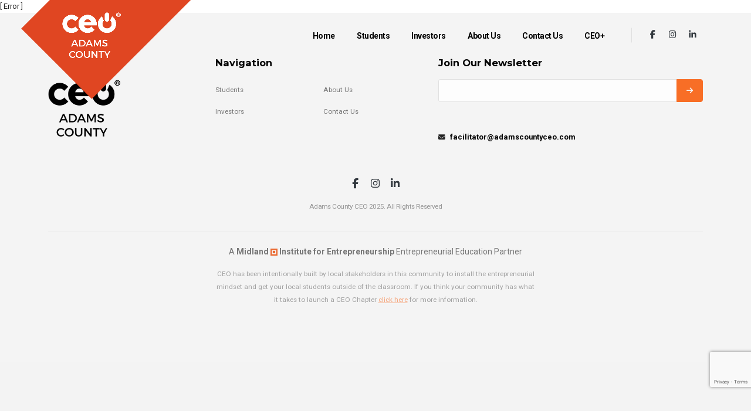

--- FILE ---
content_type: text/html; charset=utf-8
request_url: https://www.adamscountyceo.com/news/103981364315688_696887921691693/this-morning-ceo-students-made-presentations-to-board-
body_size: 4950
content:
<!DOCTYPE html ><html xmlns="http://www.w3.org/1999/xhtml" class="fixed sidebar-light" lang="en"><head><title>
	News
</title><meta name="viewport" content="width=device-width, initial-scale=1.0" /><meta name="msapplication-TileColor" content="#ffffff" xmlns=""></meta><meta name="msapplication-TileImage" content="/frontend/CeoWebsite/v3/favicon/ms-icon-144x144.png" xmlns=""></meta><meta name="theme-color" content="#ffffff" xmlns=""></meta><link rel="apple-touch-icon" sizes="57x57" href="/frontend/CeoWebsite/v3/favicon/apple-icon-57x57.png" xmlns=""></link><link rel="apple-touch-icon" sizes="60x60" href="/frontend/CeoWebsite/v3/favicon/apple-icon-60x60.png" xmlns=""></link><link rel="apple-touch-icon" sizes="72x72" href="/frontend/CeoWebsite/v3/favicon/apple-icon-72x72.png" xmlns=""></link><link rel="apple-touch-icon" sizes="76x76" href="/frontend/CeoWebsite/v3/favicon/apple-icon-76x76.png" xmlns=""></link><link rel="apple-touch-icon" sizes="114x114" href="/frontend/CeoWebsite/v3/favicon/apple-icon-114x114.png" xmlns=""></link><link rel="apple-touch-icon" sizes="120x120" href="/frontend/CeoWebsite/v3/favicon/apple-icon-120x120.png" xmlns=""></link><link rel="apple-touch-icon" sizes="144x144" href="/frontend/CeoWebsite/v3/favicon/apple-icon-144x144.png" xmlns=""></link><link rel="apple-touch-icon" sizes="152x152" href="/frontend/CeoWebsite/v3/favicon/apple-icon-152x152.png" xmlns=""></link><link rel="apple-touch-icon" sizes="180x180" href="/frontend/CeoWebsite/v3/favicon/apple-icon-180x180.png" xmlns=""></link><link rel="icon" type="image/png" sizes="192x192" href="/frontend/CeoWebsite/v3/favicon/android-icon-192x192.png" xmlns=""></link><link rel="icon" type="image/png" sizes="32x32" href="/frontend/CeoWebsite/v3/favicon/favicon-32x32.png" xmlns=""></link><link rel="icon" type="image/png" sizes="96x96" href="/frontend/CeoWebsite/v3/favicon/favicon-96x96.png" xmlns=""></link><link rel="icon" type="image/png" sizes="16x16" href="/frontend/CeoWebsite/v3/favicon/favicon-16x16.png" xmlns=""></link><link rel="manifest" href="/manifest.json" xmlns=""></link><link rel="preconnect" href="https://fonts.googleapis.com" xmlns=""></link><link rel="preconnect" href="https://fonts.gstatic.com" crossorigin="crossorigin" xmlns=""></link><link href="https://fonts.googleapis.com/css2?family=Montserrat:ital,wght@0,100;0,200;0,300;0,400;0,500;0,600;0,700;0,900;1,100;1,200;1,300;1,400;1,500;1,600;1,700;1,800;1,900&amp;family=Roboto+Condensed&amp;family=Roboto:ital,wght@0,100;0,300;0,400;0,500;0,700;0,900;1,100;1,300;1,400;1,500;1,700;1,900&amp;family=Shadows+Into+Light&amp;display=swap&amp;display=swap" rel="stylesheet" xmlns=""></link><link rel="stylesheet" href="/frontend/porto5/vendor/bootstrap/css/bootstrap.min.css" xmlns=""></link><link rel="stylesheet" href="/frontend/porto5/vendor/font-awesome-6-free/css/all.min.css" xmlns=""></link><link rel="stylesheet" href="/frontend/porto5/vendor/animate/animate.compat.css" xmlns=""></link><link rel="stylesheet" href="/frontend/porto5/vendor/simple-line-icons/css/simple-line-icons.min.css" xmlns=""></link><link rel="stylesheet" href="/frontend/porto5/vendor/owl.carousel/assets/owl.carousel.min.css" xmlns=""></link><link rel="stylesheet" href="/frontend/porto5/vendor/owl.carousel/assets/owl.theme.default.min.css" xmlns=""></link><link rel="stylesheet" href="/frontend/porto5/vendor/magnific-popup/magnific-popup.min.css" xmlns=""></link><link rel="stylesheet" href="/frontend/porto5/css/theme.css" xmlns=""></link><link rel="stylesheet" href="/frontend/porto5/css/theme-elements.css" xmlns=""></link><link rel="stylesheet" href="/frontend/porto5/css/theme-blog.css" xmlns=""></link><link rel="stylesheet" href="/frontend/porto5/css/theme-shop.css" xmlns=""></link><link rel="stylesheet" href="/frontend/CeoWebsite/v3/css/CeoWebsiteTheme.css" xmlns=""></link><link rel="stylesheet" href="/frontend/CeoWebsite/v3/css/CeoWebsiteSkin.css" xmlns=""></link><link rel="stylesheet" href="/frontend/CeoWebsite/v3/css/CeoWebsiteThemeElements.css" xmlns=""></link><link rel="stylesheet" href="/frontend/CeoWebsite/v3/css/custom.css" xmlns=""></link><link rel="stylesheet" href="https://cdnjs.cloudflare.com/ajax/libs/cropperjs/1.5.13/cropper.min.css" xmlns=""></link><script async="async" src="https://www.googletagmanager.com/gtag/js?id=G-C2DH0Q49V2" xmlns=""></script><script xmlns="">
            window.dataLayer = window.dataLayer || [];
            function gtag() { dataLayer.push(arguments); }
            gtag('js', new Date());

            gtag('config', 'G-C2DH0Q49V2');
        </script><!-- Vendor CSS -->
<!-- Theme CSS -->
<!-- Skin CSS -->
<!-- Theme Custom CSS -->
</head><body class="v3"><div class="body" data-scroll-container="data-scroll-container"><header id="header" class="header-transparent " data-plugin-options="{&#39;stickyEnabled&#39;: true, &#39;stickyEnableOnBoxed&#39;: true, &#39;stickyEnableOnMobile&#39;: false, &#39;stickyStartAt&#39;: 1, &#39;stickySetTop&#39;: &#39;1&#39;}" xmlns=""><div class="header-body border-0"><div class="header-container container"><div class="header-row"><div class="header-column"><div class="header-row"><div class="header-logo custom-header-logo"><img class="logo ms-4" alt="Porto" width="100" src="/media/78a7e305-6cd4-4f43-bfad-1dfe1d00bf26/o1Cvdw/CEO-Plus/Branding/V3/CeoProgramLogos/Adams-County-CEO/CEO-AdamsCounty-Stacked-White-Web.png?w=300" /><a href="/"><img class="logo-sticky" alt="Porto" width="165" src="/media/d4feecf7-a8b9-45df-9bf6-270aef78f8a0/htBqdg/CEO-Plus/Branding/V3/CeoProgramLogos/Adams-County-CEO/CEO-AdamsCounty-Horizontal-White-Web.png?w=300" /></a></div></div></div><div class="header-column justify-content-end"><div class="header-row"><div class="header-nav header-nav-links order-3 order-lg-1"><div class="header-nav-main header-nav-main-square header-nav-main-text-capitalize header-nav-main-effect-1 header-nav-main-sub-effect-1"><nav class="collapse px-3-5"><ul id="mainNav" class="nav nav-pills"><li class=""><a class="nav-link  " href="/">
                                Home
                            </a></li><li class="dropdown"><a class="nav-link  dropdown-toggle" href="/students">
                                Students
                            </a><ul class="dropdown-menu"><li><a class="dropdown-item" href="/applynow">Start Your Application</a></li><li><a class="dropdown-item" href="/students">The CEO Experience</a></li><li><a class="dropdown-item" href="/students/class-of-2026">Current</a></li><li><a class="dropdown-item" href="/students/alumni">Alumni</a></li></ul></li><li class=""><a class="nav-link  " href="/investors">
                                Investors
                            </a></li><li class="dropdown"><a class="nav-link  dropdown-toggle" href="/about-us">
                                About Us
                            </a><ul class="dropdown-menu"><li><a class="dropdown-item" href="/board-members">Board Members</a></li><li><a class="dropdown-item" href="/facilitator">Facilitator</a></li><li><a class="dropdown-item" href="/mentors">Mentors</a></li><li><a class="dropdown-item" href="/news">News</a></li><li><a class="dropdown-item" href="/creative">Creative Guidelines</a></li></ul></li><li class=""><a class="nav-link  " href="/contact-us">
                                Contact Us
                            </a></li><li class=""><a class="nav-link  " href="https://www.midlandinstitute.com/ceoplus">
                                CEO+
                            </a></li></ul></nav></div><button class="btn header-btn-collapse-nav" data-bs-toggle="collapse" data-bs-target=".header-nav-main nav"><i class="fas fa-bars"></i></button></div><div class="header-nav-features header-nav-features-no-border header-nav-features-lg-show-border d-none d-sm-flex ms-3 order-1 order-lg-2"><ul class="header-social-icons social-icons d-none d-sm-block social-icons-clean social-icons-medium ms-0"><li class="social-icons-facebook"><a href="https://www.facebook.com/adamscountyceo" target="_blank" title="Facebook"><i class="fab fa-facebook-f"></i></a></li><li class="social-icons-instagram"><a href="https://www.instagram.com/adams.countyceo" target="_blank" title="Instagram"><i class="fab fa-instagram"></i></a></li><li class="social-icons-linkedin"><a href="https://www.linkedin.com/school/adams-county-ceo" target="_blank" title="LinkedIn"><i class="fab fa-linkedin-in"></i></a></li></ul></div></div></div></div></div></div></header><div class="main" role="main"><span class="c1error">[ Error ]</span></div><footer id="footer" class="overflow-hidden border-0 m-0" xmlns=""><div class="container pt-5"><div class="row pt-4 mb-3 gy-4 justify-content-center"><div class="col-lg-2 align-self-center"><a href="demo-construction.html"><img alt="Porto" class="img-fluid logo" width="123" height="48" src="/media/2d4f351a-f812-48b8-91d1-d9990cf56ff6/ibHOdw/CEO-Plus/Branding/V3/CeoProgramLogos/Adams-County-CEO/CEO-AdamsCounty-Stacked-Black-Web.png?w=200" /></a></div><div class="col-lg-4 offset-lg-1"><h4 class="text-color-black font-weight-bold mb-4-5">Navigation</h4><ul class="list list-unstyled columns-lg-2"><li><a href="/students" class="text-color-hover-primary">
                                    Students
                                </a></li><li><a href="/investors" class="text-color-hover-primary">
                                    Investors
                                </a></li><li><a href="/about-us" class="text-color-hover-primary">
                                    About Us
                                </a></li><li><a href="/contact-us" class="text-color-hover-primary">
                                    Contact Us
                                </a></li></ul></div><div class="col-lg-5"><h4 id="form-start" class="text-color-black">Join Our Newsletter</h4><div class="newsletter mb-5"><form method="post" action="/news/103981364315688_696887921691693/this-morning-ceo-students-made-presentations-to-board-#form-start" class="form formbuilder-ceowebsite.sendgrid.emailnewslettersignupform " data-renderer="{&quot;Type&quot;:&quot;CompositeC1Contrib.FormBuilder.Web.UI.Rendering.Bootstrap3FormRenderer, CompositeC1Contrib.FormBuilder, Version=0.13.0.0, Culture=neutral, PublicKeyToken=null&quot;,&quot;Settings&quot;:{&quot;ValidationSummaryClass&quot;:&quot;error-notification&quot;,&quot;ErrorClass&quot;:&quot;has-error&quot;,&quot;ParentGroupClass&quot;:&quot;form&quot;,&quot;FieldGroupClass&quot;:&quot;&quot;,&quot;HideLabelClass&quot;:&quot;sr-only&quot;,&quot;FormLabelClass&quot;:&quot;control-label&quot;,&quot;FormControlClass&quot;:&quot;form-control&quot;,&quot;ShowStarOnRequiredFields&quot;:false,&quot;HideLabels&quot;:false,&quot;Horizontal&quot;:false,&quot;LabelWidth&quot;:2}}" data-culture="en-US"><input type="hidden" name="__type" value="CeoWebsite.SendGrid.EmailNewsletterSignUpForm" /><input name="__RequestVerificationToken" type="hidden" value="W19JOAtN4C77LfNq4c2LkFI_R_RAw__cGQvcm499RjV3mKJgJ9NUMTl5h7v9RXhsfg_IYJesIGRZ6fpYTVDwv0HV_riy2nB8Yv56ScLUYFU1" /><div class="error-notification"></div><input type="hidden" name="g-recaptcha-action" value="CeoWebsite_SendGrid_EmailNewsletterSignUpForm" /><input type="hidden" name="g-recaptcha-response" /><script type="text/javascript" src="https://www.google.com/recaptcha/api.js?render=6LcGMYEUAAAAACFSwdhTRboHedk5pWYMI3M5ojRe"></script><script>
   grecaptcha.ready(function() {
      grecaptcha.execute('6LcGMYEUAAAAACFSwdhTRboHedk5pWYMI3M5ojRe', {action: 'CeoWebsite_SendGrid_EmailNewsletterSignUpForm'}).then(function(token) {
          $('input[name=g-recaptcha-response]').val(token)
       });
   });
</script><div class="input-group"><input id="CeoWebsite$SendGrid$EmailNewsletterSignUpForm$EmailAddress" type="email" name="EmailAddress" value="" title="Email Address" placeholder="" class="form-control"></input><button class="btn btn-primary px-3" type="submit"><i class="fa-solid fa-arrow-right"></i></button></div></form></div><ul class="list list-unstyled list-inline"><li class="list-inline-item d-inline-flex align-items-center ms-0"><i class="fa-solid fa-envelope"></i><span class="text-decoration-none text-color-black text-color-hover-primary font-weight-bold text-3-5 ms-2">facilitator@adamscountyceo.com</span></li></ul></div><div class="col-md-6 text-center mb-0"><ul class="footer-social-icons social-icons social-icons-clean social-icons-medium mb-2"><li class="social-icons-facebook text-off-black"><a href="https://www.facebook.com/adamscountyceo" target="_blank" title="Facebook"><i class="fab fa-facebook-f text-4"></i></a></li><li class="social-icons-instagram text-off-black"><a href="https://www.instagram.com/adams.countyceo" target="_blank" title="Instagram"><i class="fab fa-instagram text-4"></i></a></li><li class="social-icons-linkedin text-off-black"><a href="https://www.linkedin.com/school/adams-county-ceo" target="_blank" title="LinkedIn"><i class="fab fa-linkedin-in text-4"></i></a></li></ul><p class="text-color-grey text-3 mb-2">Adams County CEO 2025. All Rights Reserved </p></div></div><hr /><div class="footer-copyright bg-transparent pb-5 mt-3"><div class="row pb-5 justify-content-center"><div class="col-md-6 text-center"><a class="text-4 d-block mb-3" target="_blank" href="http://www.midlandinstitute.com">A <strong>Midland <img src="/Frontend/theme/img/midland-icon.png" width="12" height="12" /> Institute for Entrepreneurship</strong> Entrepreneurial Education Partner</a><span class="mt-3 text-mid-grey opacity-50">CEO has been intentionally built by local stakeholders in this community to install the entrepreneurial mindset and get your local students outside of the classroom. If you think your community has what it takes to launch a CEO Chapter <a class="text-orange text-decoration-underline" target="_blank" href="https://discoverceo.com">click here</a> for more information.</span></div></div></div></div><!--div class="position-absolute left-100pct transform3dx-n50 top-0 d-none d-lg-block">
            <div class="appear-animation" data-appear-animation="fadeInLeftShorterPlus" data-appear-animation-delay="1000" data-appear-animation-duration="1500ms">
                <div class="custom-square-1 custom-square-1-big bg-dark mt-0 mb-5 me-5"></div>
            </div>
        </div!-->
</footer></div><script src="/frontend/porto5/vendor/plugins/js/plugins.js" xmlns=""></script><!-- Vendor -->
<script src="/frontend/porto5/vendor/nanoscroller/jquery.nanoscroller.min.js" xmlns=""></script><script src="/frontend/porto5/vendor/jquery.mask/jquery.mask.js" xmlns=""></script><!-- Theme Base, Components and Settings -->
<script src="/frontend/porto5/js/theme.js" xmlns=""></script><!-- Circle Flip Slideshow Script -->
<script src="/frontend/porto5/vendor/circle-flip-slideshow/js/jquery.flipshow.min.js" xmlns=""></script><!-- Current Page Views -->
<script src="/frontend/porto5/js/views/view.home.js" xmlns=""></script><script src="/Frontend/extranet/js/jquery.formbuilder.js" xmlns=""></script><script src="https://cdnjs.cloudflare.com/ajax/libs/cropperjs/1.5.13/cropper.min.js" xmlns=""></script><!-- Theme Custom -->
<script src="/frontend/porto5/js/custom.js" xmlns=""></script><!-- Theme Initialization Files -->
<script src="/frontend/porto5/js/theme.init.js" xmlns=""></script></body></html>

--- FILE ---
content_type: text/html; charset=utf-8
request_url: https://www.google.com/recaptcha/api2/anchor?ar=1&k=6LcGMYEUAAAAACFSwdhTRboHedk5pWYMI3M5ojRe&co=aHR0cHM6Ly93d3cuYWRhbXNjb3VudHljZW8uY29tOjQ0Mw..&hl=en&v=TkacYOdEJbdB_JjX802TMer9&size=invisible&anchor-ms=20000&execute-ms=15000&cb=rbvfy7c96uls
body_size: 44940
content:
<!DOCTYPE HTML><html dir="ltr" lang="en"><head><meta http-equiv="Content-Type" content="text/html; charset=UTF-8">
<meta http-equiv="X-UA-Compatible" content="IE=edge">
<title>reCAPTCHA</title>
<style type="text/css">
/* cyrillic-ext */
@font-face {
  font-family: 'Roboto';
  font-style: normal;
  font-weight: 400;
  src: url(//fonts.gstatic.com/s/roboto/v18/KFOmCnqEu92Fr1Mu72xKKTU1Kvnz.woff2) format('woff2');
  unicode-range: U+0460-052F, U+1C80-1C8A, U+20B4, U+2DE0-2DFF, U+A640-A69F, U+FE2E-FE2F;
}
/* cyrillic */
@font-face {
  font-family: 'Roboto';
  font-style: normal;
  font-weight: 400;
  src: url(//fonts.gstatic.com/s/roboto/v18/KFOmCnqEu92Fr1Mu5mxKKTU1Kvnz.woff2) format('woff2');
  unicode-range: U+0301, U+0400-045F, U+0490-0491, U+04B0-04B1, U+2116;
}
/* greek-ext */
@font-face {
  font-family: 'Roboto';
  font-style: normal;
  font-weight: 400;
  src: url(//fonts.gstatic.com/s/roboto/v18/KFOmCnqEu92Fr1Mu7mxKKTU1Kvnz.woff2) format('woff2');
  unicode-range: U+1F00-1FFF;
}
/* greek */
@font-face {
  font-family: 'Roboto';
  font-style: normal;
  font-weight: 400;
  src: url(//fonts.gstatic.com/s/roboto/v18/KFOmCnqEu92Fr1Mu4WxKKTU1Kvnz.woff2) format('woff2');
  unicode-range: U+0370-0377, U+037A-037F, U+0384-038A, U+038C, U+038E-03A1, U+03A3-03FF;
}
/* vietnamese */
@font-face {
  font-family: 'Roboto';
  font-style: normal;
  font-weight: 400;
  src: url(//fonts.gstatic.com/s/roboto/v18/KFOmCnqEu92Fr1Mu7WxKKTU1Kvnz.woff2) format('woff2');
  unicode-range: U+0102-0103, U+0110-0111, U+0128-0129, U+0168-0169, U+01A0-01A1, U+01AF-01B0, U+0300-0301, U+0303-0304, U+0308-0309, U+0323, U+0329, U+1EA0-1EF9, U+20AB;
}
/* latin-ext */
@font-face {
  font-family: 'Roboto';
  font-style: normal;
  font-weight: 400;
  src: url(//fonts.gstatic.com/s/roboto/v18/KFOmCnqEu92Fr1Mu7GxKKTU1Kvnz.woff2) format('woff2');
  unicode-range: U+0100-02BA, U+02BD-02C5, U+02C7-02CC, U+02CE-02D7, U+02DD-02FF, U+0304, U+0308, U+0329, U+1D00-1DBF, U+1E00-1E9F, U+1EF2-1EFF, U+2020, U+20A0-20AB, U+20AD-20C0, U+2113, U+2C60-2C7F, U+A720-A7FF;
}
/* latin */
@font-face {
  font-family: 'Roboto';
  font-style: normal;
  font-weight: 400;
  src: url(//fonts.gstatic.com/s/roboto/v18/KFOmCnqEu92Fr1Mu4mxKKTU1Kg.woff2) format('woff2');
  unicode-range: U+0000-00FF, U+0131, U+0152-0153, U+02BB-02BC, U+02C6, U+02DA, U+02DC, U+0304, U+0308, U+0329, U+2000-206F, U+20AC, U+2122, U+2191, U+2193, U+2212, U+2215, U+FEFF, U+FFFD;
}
/* cyrillic-ext */
@font-face {
  font-family: 'Roboto';
  font-style: normal;
  font-weight: 500;
  src: url(//fonts.gstatic.com/s/roboto/v18/KFOlCnqEu92Fr1MmEU9fCRc4AMP6lbBP.woff2) format('woff2');
  unicode-range: U+0460-052F, U+1C80-1C8A, U+20B4, U+2DE0-2DFF, U+A640-A69F, U+FE2E-FE2F;
}
/* cyrillic */
@font-face {
  font-family: 'Roboto';
  font-style: normal;
  font-weight: 500;
  src: url(//fonts.gstatic.com/s/roboto/v18/KFOlCnqEu92Fr1MmEU9fABc4AMP6lbBP.woff2) format('woff2');
  unicode-range: U+0301, U+0400-045F, U+0490-0491, U+04B0-04B1, U+2116;
}
/* greek-ext */
@font-face {
  font-family: 'Roboto';
  font-style: normal;
  font-weight: 500;
  src: url(//fonts.gstatic.com/s/roboto/v18/KFOlCnqEu92Fr1MmEU9fCBc4AMP6lbBP.woff2) format('woff2');
  unicode-range: U+1F00-1FFF;
}
/* greek */
@font-face {
  font-family: 'Roboto';
  font-style: normal;
  font-weight: 500;
  src: url(//fonts.gstatic.com/s/roboto/v18/KFOlCnqEu92Fr1MmEU9fBxc4AMP6lbBP.woff2) format('woff2');
  unicode-range: U+0370-0377, U+037A-037F, U+0384-038A, U+038C, U+038E-03A1, U+03A3-03FF;
}
/* vietnamese */
@font-face {
  font-family: 'Roboto';
  font-style: normal;
  font-weight: 500;
  src: url(//fonts.gstatic.com/s/roboto/v18/KFOlCnqEu92Fr1MmEU9fCxc4AMP6lbBP.woff2) format('woff2');
  unicode-range: U+0102-0103, U+0110-0111, U+0128-0129, U+0168-0169, U+01A0-01A1, U+01AF-01B0, U+0300-0301, U+0303-0304, U+0308-0309, U+0323, U+0329, U+1EA0-1EF9, U+20AB;
}
/* latin-ext */
@font-face {
  font-family: 'Roboto';
  font-style: normal;
  font-weight: 500;
  src: url(//fonts.gstatic.com/s/roboto/v18/KFOlCnqEu92Fr1MmEU9fChc4AMP6lbBP.woff2) format('woff2');
  unicode-range: U+0100-02BA, U+02BD-02C5, U+02C7-02CC, U+02CE-02D7, U+02DD-02FF, U+0304, U+0308, U+0329, U+1D00-1DBF, U+1E00-1E9F, U+1EF2-1EFF, U+2020, U+20A0-20AB, U+20AD-20C0, U+2113, U+2C60-2C7F, U+A720-A7FF;
}
/* latin */
@font-face {
  font-family: 'Roboto';
  font-style: normal;
  font-weight: 500;
  src: url(//fonts.gstatic.com/s/roboto/v18/KFOlCnqEu92Fr1MmEU9fBBc4AMP6lQ.woff2) format('woff2');
  unicode-range: U+0000-00FF, U+0131, U+0152-0153, U+02BB-02BC, U+02C6, U+02DA, U+02DC, U+0304, U+0308, U+0329, U+2000-206F, U+20AC, U+2122, U+2191, U+2193, U+2212, U+2215, U+FEFF, U+FFFD;
}
/* cyrillic-ext */
@font-face {
  font-family: 'Roboto';
  font-style: normal;
  font-weight: 900;
  src: url(//fonts.gstatic.com/s/roboto/v18/KFOlCnqEu92Fr1MmYUtfCRc4AMP6lbBP.woff2) format('woff2');
  unicode-range: U+0460-052F, U+1C80-1C8A, U+20B4, U+2DE0-2DFF, U+A640-A69F, U+FE2E-FE2F;
}
/* cyrillic */
@font-face {
  font-family: 'Roboto';
  font-style: normal;
  font-weight: 900;
  src: url(//fonts.gstatic.com/s/roboto/v18/KFOlCnqEu92Fr1MmYUtfABc4AMP6lbBP.woff2) format('woff2');
  unicode-range: U+0301, U+0400-045F, U+0490-0491, U+04B0-04B1, U+2116;
}
/* greek-ext */
@font-face {
  font-family: 'Roboto';
  font-style: normal;
  font-weight: 900;
  src: url(//fonts.gstatic.com/s/roboto/v18/KFOlCnqEu92Fr1MmYUtfCBc4AMP6lbBP.woff2) format('woff2');
  unicode-range: U+1F00-1FFF;
}
/* greek */
@font-face {
  font-family: 'Roboto';
  font-style: normal;
  font-weight: 900;
  src: url(//fonts.gstatic.com/s/roboto/v18/KFOlCnqEu92Fr1MmYUtfBxc4AMP6lbBP.woff2) format('woff2');
  unicode-range: U+0370-0377, U+037A-037F, U+0384-038A, U+038C, U+038E-03A1, U+03A3-03FF;
}
/* vietnamese */
@font-face {
  font-family: 'Roboto';
  font-style: normal;
  font-weight: 900;
  src: url(//fonts.gstatic.com/s/roboto/v18/KFOlCnqEu92Fr1MmYUtfCxc4AMP6lbBP.woff2) format('woff2');
  unicode-range: U+0102-0103, U+0110-0111, U+0128-0129, U+0168-0169, U+01A0-01A1, U+01AF-01B0, U+0300-0301, U+0303-0304, U+0308-0309, U+0323, U+0329, U+1EA0-1EF9, U+20AB;
}
/* latin-ext */
@font-face {
  font-family: 'Roboto';
  font-style: normal;
  font-weight: 900;
  src: url(//fonts.gstatic.com/s/roboto/v18/KFOlCnqEu92Fr1MmYUtfChc4AMP6lbBP.woff2) format('woff2');
  unicode-range: U+0100-02BA, U+02BD-02C5, U+02C7-02CC, U+02CE-02D7, U+02DD-02FF, U+0304, U+0308, U+0329, U+1D00-1DBF, U+1E00-1E9F, U+1EF2-1EFF, U+2020, U+20A0-20AB, U+20AD-20C0, U+2113, U+2C60-2C7F, U+A720-A7FF;
}
/* latin */
@font-face {
  font-family: 'Roboto';
  font-style: normal;
  font-weight: 900;
  src: url(//fonts.gstatic.com/s/roboto/v18/KFOlCnqEu92Fr1MmYUtfBBc4AMP6lQ.woff2) format('woff2');
  unicode-range: U+0000-00FF, U+0131, U+0152-0153, U+02BB-02BC, U+02C6, U+02DA, U+02DC, U+0304, U+0308, U+0329, U+2000-206F, U+20AC, U+2122, U+2191, U+2193, U+2212, U+2215, U+FEFF, U+FFFD;
}

</style>
<link rel="stylesheet" type="text/css" href="https://www.gstatic.com/recaptcha/releases/TkacYOdEJbdB_JjX802TMer9/styles__ltr.css">
<script nonce="WdQst-jh_VG9oIX9iBmI0g" type="text/javascript">window['__recaptcha_api'] = 'https://www.google.com/recaptcha/api2/';</script>
<script type="text/javascript" src="https://www.gstatic.com/recaptcha/releases/TkacYOdEJbdB_JjX802TMer9/recaptcha__en.js" nonce="WdQst-jh_VG9oIX9iBmI0g">
      
    </script></head>
<body><div id="rc-anchor-alert" class="rc-anchor-alert"></div>
<input type="hidden" id="recaptcha-token" value="[base64]">
<script type="text/javascript" nonce="WdQst-jh_VG9oIX9iBmI0g">
      recaptcha.anchor.Main.init("[\x22ainput\x22,[\x22bgdata\x22,\x22\x22,\[base64]/[base64]/[base64]/[base64]/[base64]/[base64]/YVtXKytdPVU6KFU8MjA0OD9hW1crK109VT4+NnwxOTI6KChVJjY0NTEyKT09NTUyOTYmJmIrMTxSLmxlbmd0aCYmKFIuY2hhckNvZGVBdChiKzEpJjY0NTEyKT09NTYzMjA/[base64]/[base64]/Ui5EW1ddLmNvbmNhdChiKTpSLkRbV109U3UoYixSKTtlbHNle2lmKFIuRmUmJlchPTIxMilyZXR1cm47Vz09NjZ8fFc9PTI0Nnx8Vz09MzQ5fHxXPT0zNzJ8fFc9PTQ0MHx8Vz09MTE5fHxXPT0yMjZ8fFc9PTUxMXx8Vz09MzkzfHxXPT0yNTE/[base64]/[base64]/[base64]/[base64]/[base64]\x22,\[base64]\x22,\[base64]/w43CgMKcw6AnXcOpwpzDjxjDgMOaXsO0PwTCvcOIfx7CqcKcw6lRwrnCisOfwr4lKjDCoMKsUDEPw57CjQJ4w77DjRBTW28qw7VTwqxEVMOQG3nCuHvDn8O3wq/Chh9Fw4LDvcKTw4jCj8OzbsOxUHzCi8KawpfCt8OYw5ZGwqnCnSszdVF9w5TDs8KiLCMqCMKpw51VaEnCisOXDk7CinhXwrE7wqN4w5J8LBc+w63DqMKgQhnDlgw+wqvChg19acK6w6bCiMKNw7h/[base64]/DncO+w7rDkwfDhMO2VcKywp7CicOuOsOIJRvDjzQic8OVXEzDocO4U8KMMsKmw5/CjMKdwoIQwpTCh3HChjxOe2tMUETDkUnDhsOuR8OAw5/CmMKgwrXCr8O8woV7cEwLMj0BWHcyc8OEwoHCvx/[base64]/BE7CpMKpWFPCrcK1dMKPdcO1wqRpacKOblgDw4HDlnDDjgw4w68PRQtYw6tjwr/Dsk/DmQgoFEV6w5HDu8KDw4kLwoc2E8KOwqMvwp/CqcO2w7vDqwbDgsOIw5bCpFICDD/CrcOSw4JpbMO7w4RDw7PCsSJ0w7Vda1d/OMO+wrVLwoDCscKkw4puSsKlOcObTsKTInxkw54Xw4/CssORw6vCoX3CjlxobGAow4rCtQ8Jw69kN8KbwqBXdsOIOTpaeFATeMKgwqrCsDEVKMKdwqZjSsO3O8KAwoDDrHsyw5/Ck8K3wpNgw6MbRcOHwp/CpxTCjcKswpbCjcO7dMKnfRbDrwrChhDDpcKgwr/ChsOXw79kwp0tw7zDkUbCksOhwqjClHvDisKODmwYwp85w6plTcKHwr8ec8OQw6rDsDnDpE/DuwARw6VSwrzDiDjDt8OSVMO6wqfCqcK4w50PaRTDqTZwwqpYwrRuwqJEw6pNF8KrTDnDrcO5w4nCnsKPZEMQwpp9SBFowpXDnkHCt1AOasOpJ2bDolDDo8KxwpTCr0wWw43DsMK/w4ccV8KJwr/DrDnDqmvDqAAVwrvDtULDs1EGP8K0ScKVwr7DkxjDrTvDrsKqwqcAwqtoD8K8w5ISw6Z8UsKiwpA4OMOmeHVLJsOVEsOORgZuw7UwwqDCkMO2wodFwp/CjA7DgV9hbhTCrhHDvMOmw5Z+wojDgQ7CngUKwqvCjcKdw4LCnCQowqfDuVbCncKBcsK4w7/DocKHwoXDrmAfwq59wrfCi8OcFcK2woDDtxsEB1V9dMKcwot3ajEGwr1dTMK7w4vCvsOfCk/[base64]/Di8O9E8ONdnbChnhfKsKrwpXCjWwPwrHCshHCt8OwfcOlNWIBZMKOwpI7w7cYTMOUTsOvGSTDssOEUU5xw4PCkXJNb8Oew5zCosKOw5fDiMO6wqkJw7QPw6NKw5lbwpHCrXxLw7FQCAzDrMO8MMOWw4pdw6/DuGVjw5lCwrrCr2DDnWPCtcK+wpVUBcOEOMKLPTnCqsKPU8KRw79tw6bCgx9zw6hdK2bDsx15w4MpMRtNX3jCs8KswoPDuMOdfHBgwqDCq0ERV8OsWjkAw4A0wq3Ct0DCnWzCtlrCsMOVwqUEw6t/[base64]/wotOwpldBMKwwpAnV8Osw54gHG/DqCpNLinCvkjCgB8kw6rClwrClMKPw6fChzcyUMKkWEE8XMOYZ8OIwqfDjMOlw4wOw7zCmsKzSlHDsmZYwqbDmUokZMK4woYFw7jCmRHDnkJ9KGQKw4bDqMKdw4Bow719w5/DhcK4AAvDicK/wrQYw40nEMOvayfCnsOCwpPCjcO+wovDp00sw7XDuxs/wpwzdTTCmsOFDQNpXiMYO8OnS8OkFlx/PcOsw5/[base64]/QsKiw5HCnDTDgsObEAfDp8OSwr5/Zz1FMMKfPFU8w4BVZMO6w5TCosKYNsKGw7LDk8OTwpTCoBJIwqh6wpwcw4/CoMKnWlLCvXDCncKFXxw5woJQwqlybMKHQxUWwpjCo8KCw5c4KBwzecO3XcK8VMKvXBYNw7t+w4NRTsK4WsK/[base64]/DsMOVwrcnw454cMKlw7pLR8OjSsO+w4HDqzUVw4DClMO3fMKiwq9rLHYSwplNw7bCssO0wqfCiDfCt8O7TRXDgsOrw5LCqEQMw6hMwrN2TcKow5wTwqHChAQySShCwoHCgEXCvHkmwqwFwo7DlMK3CcKOwoYLw7ZIcsKxw6Njwp45w4HDl1vDi8KAw4YHMyZpw7dQHx/Dr3/DgEl/BiR4w7BjWXRFwok5fcKmfMK+wrnDr2/[base64]/[base64]/CrAEeUcOTw5TCngktNVjDqgoCe8Kzw6DDqMKidMOWw4Iiw7UGwr3CuUFQw5pTeiJoV3p0asKAIsOqwoJEwrrDtcKJwq5+H8KAwp8cEcO0wqR2JzBcw6trw7vDuMKmccOYwpTCusKkw7DCvcKwYB43ShDClydSCsO/wqTDrg7DjxrDshvCiMOjwrx1Og7DvDfDnMKdaMOIw7drw6cAw5TDucOewqJDdD/CqzNmbD0uwqLDt8KUWcOfwrfChwBXwrpVRzjDicObUcOqKcKzPsKMw7jCqEJVw6rCg8OqwrFIwq/DvUfDpsKpQ8O4w6RGwqXClTbCgnJVWhvCn8K4w59obFLCvGvDp8KMVmPDlAg4MWnDsArCisOXw5dkcj9zU8Kqw6HCjTJ5w7fDl8OVw4w2woVrw5Eywr4WJMKnwpbDicKEw60MSVdpTsOPcEzDicKQNMKfw4EKw7ULw6FwR3EnwrnDs8Ovw7/[base64]/w6PDg8KtwoHDpF7ChMK4w63DusOfKsKcEQ1PBMOkTVV/IAN8w5hvwp/CqxXCo2zChcOmThXCujbCmMO8VcKGwpLCosKqw7QAw6bDtV7DsGIoe0Yfw7/[base64]/QcOVOCR0wqU2w5rCv8KmPiPDlMK5wpDDp1EGXsOeQnIONMKIFz/[base64]/[base64]/CqMKmUsKLwqZTw73DlXLDoG3DvsKpPy/DvsKwXsKYw4LCmF5tPFTDvsOXfAHChnh/[base64]/w4NywoTCjlvDqgjDvAdWwpHCijjDrmtAwpcNwp7ClSzDocKlw6AkKWUaN8OCw7TCpMOOw7HDm8OgwpHDvEccdMKgw4Zgw5LDo8KaP1Nywo/DomICY8K+w53Cg8OmL8KiwqY/JsKOKcK1RzR/[base64]/Dk8K+wp4nOCjCjsKPAMOVIcKyw5PCocKrYDbCrXLCm8KBwpMLwr5tw7NcT0Z0MgcvwrjCvBjCqR4gTmkTw5IJIgYjOMK+CnlYw7kPJiAcw7Q0dcKRa8KpcCDClH/Dv8Klw5jDnWnCl8OWOx4IHHzCkcK/w5LCscKiHsOBA8O9wrPCml3DlMOHBGHCmMKxB8OFwqTDncKOYyjCgw3Dl3rDocO6fcKqa8O5d8OBwqULTMOCwo/Cg8O7WwrCngAcwrXCtHs5wpNWw7XDk8Kcw7AFCsOwwpPDtXbDqkbDvMKvLllTfcOsw7rDn8KHCmdrw4zCkMK1wrV5KcOiw4PDp0oDw5TChxcsw6rDvBwDwplrNsKDwrQZw6dqd8OFYSLChzRAX8K1wr/CksKKw5jDhMOow6dCTCzCpMOzwpHChitmUcO0w4tcZsOpw58STsOVwpjDtCh4wodNwqzCkgdtdcOLw7fDj8OOK8KLwrbCjsKkbMOWwrDCl2t5CWkedgTCv8Kxw4dTMMOmJStQw4rDk0rDvB3DuQNacMKjw6FAVsKcwoVuw6bDuMOgbFHDpsKjeW3Cp2/[base64]/Cu8KRwp3CucKAKSXDrnbDrDRqVxTCpMO5wpkSZBBSw7zCqlkGwqnCr8OrBMKFwqYZwqNPwr92wrd1wofCmGvCn0rCiz/[base64]/ClcOEwpM4wr0KBRUMXkRbwofDj2vDgQTCtQjChsKUBHlqc0RJwrpcwrALX8Ofw6t2aCfCicKRw4XDscKXK8OFNMKMw6vCr8OnwoPDszTDjsOKw5TDq8KYPUQOwojCgMKqwqnDjzRGw7fDjsKzw7vCjyArw7AdJsKybDDCp8K0w5cmGMOWOwHCv3pYPx9/[base64]/Do8O1wr0Owo/Cs8KswqHDkHLDvFxhwp8oUsOCw4NJw7HDu8OAC8Kuw7TCnTkYw587McKQw4kBZGI9w6LDo8KNJMONwocBQDnDhMOGcMKewovCu8Ofw5UiE8OBwr7Do8KRU8KXATHDvMOrwrnCrzPDrQvCvsKOwovCosK3d8ORwpDCocO3UnvDp2PCpXbDosO0woYdwq/Cii1/w5lrwoQPF8K8wqHCuwXDvsKLPMKADT9aMsKbGgjDgcOdEDVwBMKRMcKaw5JIwojCsyVcEsOVwosXbSvDgMK7w63DlsKUw6Z6w6TCpXFrdcOswoM2TQHDkcKbEMKDwpzCr8OTQMKXMsK/w6tAEEkTwofCt1wLSsO/wqzCqyAadsKRwrJ1wq5aADYywqJLOh8+wrx2wooXChpxwrLDnMOqw48ywoI2BlrDpcKAISnDpsOUKsOzwo7Cgy0TDMO9wo8ew5tJw5JqwpxfGUTDkDbDu8KyJMOfw6I1d8KuwovCncOWwqt3wrs1TSI+wpzDu8K8JGFbUiPCocO/[base64]/DrMK+wrHCusO8B8Kpw6jDgsOWw7FEw67CvcOSwpkzwo7CmcOEw5HDuzBow4HCsjPDhMKuPmTCvgHCgTDCgSMCIcO3JknDkzJqw6dOw6Jgw4/Dhn4Rwp58woHDhMKBw6lmwoXDp8KdDyp8CcKUcMOJOsKqwoHCp3jCkgTCugE8wpnCrWDDmGBXasKww7vCocKLw7HChsOZw6/CscOALsKrwq/Di3TDigzDtcOIYMKGG8KrGiVFw7bDkGnDhMOYOMOcbsK3JhMwTsO+bsOudCXDuCh+SsKRw5vDsMO4w7/ClGEkw4Auw7YLw5hYw7nCpRDDhHclwoXDgBnCo8KuZR4Ow4RZw4A3wpUIJcKCwpkbOsK7wobCrsKvfsKkUyJ7w4LCkcOfACVwJFPCgcK3w5/CuinClhrDrMKBYy7Dr8O2wqvCoyoEZMOOwpgtVngIfsOgw4DDuiLDslExwrJUaMKuZxRowqfDk8O/SEM+bxbDhsK8EV7CqRDCgMKTQsOGXSEfwqpPVMKgw7bCr3VGDcO8N8KDG2bCmsKkwrNZw4jCnXnDhcKiwoIYdDNCw5fCtcKtwo1wwohhBsKOFgtnwqHCnMONBlLCqSTCvg5faMOSw5ZcG8OhUGYpw4nDqShTYMKDf8O9wr/Dv8OoHcKjwq3DhBXCn8OHFWQdfAhmdWDDhg7CtMKvNsKuKcOfZF3Dt1MIbTs7AMOdw78Mw7LCsAAuF01kFMOEw75MQGJzQCJ9wotdwosjJ3RyJMKTw6h+wosJR0ZCC3dUL17CkcOGNDsvw6/Ct8KjC8KfF3zDpyDCtDIyEwTDqMKud8K/dMOcwojDvU7ClxZRw7/DnXvCucKjwoNrUsKcw5NPwrpzwp3DgMOhw6fDocKqFcOLbiAhGMK/IVUjTcKhw7DDmBzCqMObw7vCtsOkCTbClD4yQsODKTjChcODDsOJWm3CgcOAY8O0P8KXwqPDoA0gw7YVwpvDhcKkw4hyfA/ChsOyw7IYEhdvwoVWE8OyJCfDv8O6aVdFw57DsU4kbsOaS2jDlMOmw6bClALCgEHCo8Omw5jCgkcURcKaN0zCt2DDtcKEw5QnwrfDh8OSwr45T3nCnTtDw70TFcO/[base64]/DgMO3XMOCw7s0wrF1MMKYJsKJfQXChlTDgMOdNsKIYMKow5V9wqhpUcOHwqIiw5Bww54uDsKww7LCv8OidX4vw5kwwo3DrsOfDcOVw5DCtMKgwpcbwrjCjsKfwrHDjcOcFVUWwoFywrsYDisfw7kGBMKOJcO1wopUwq9owovDrsKQwo0qBsK+wp/ClsOIDGrCqcOufjVPwoNyOBjDjsOoVMOxw7XDsMKIw4/DgB0Fw5vClcKYwq4mw4bCoDfCo8OFw5DCqsODwqdUPQXCuCpQQsOhQsKSbsKRIsOSY8Osw5JiAxbDpMKGbcOFZAdCIcKow5Y+w43CocK6wrkdw5vDncOFw7/DsGMpS3xoFCtHIyjDmMOZw4rCicOiSS9UFzvCv8KZIDVlw6BPX1tFw7oHdjJWJsKEw6HCqlE8d8OwWMOFVsKQw6t2wrfDiy58w7TDiMO5UMKJH8KLHsOhwpQXeD/[base64]/ClsOzZGRnw7vDsMO+w7TCulfDocKdaXwLwpBPwrHCiWbDksOEw7/CjsKzw6HDoMKfw7VGa8KWDlowwpcHdkFrw7cQwp7CjsO8w4FVCMK4QMOVLcKiM3TDllDDkTc9wpfCm8OtZywlXH7Dszs/PFnCqcKFQkvDiRfDnE/ClF8vw6BQUB/ClMK0R8Kiw7LCmsK6w5zDiWkMMMKkaQDDtcO/w5fCtTLCoiLCl8O7ecOhesKew6Blwo3DqwhaMCtJw6s+w4tmIkJWRnJZw6QVw6dfw7PDmkcJGSzCvsKpw6cOw5Efw6TCo8KJwr3DnsONdMORbgpCw7pHwoRkw78Qw6oUwobDmyPCjVnCjMO+w5ZMHndUwoTDvMK/dsOWe342wr8aGj4ITcOhYhgTZsOTIcOsw4XDqsKKXFHCrsKtXElgbngQw5jDmC7Dp3bDiHAFa8KAdinCr0BHB8KIOcOVW8OIw7nDm8KQEmNcw5TDkcOhwooaXjsOAUHDlmFsw67CnsOcfyfDlyZZFxnCpkrCm8KzYhpuFwvCiwQ2w5o8wqrCvMOAwr/[base64]/w793wojDszjDvVDDvjlyw5nDr0IGw556Tw1HwrvCuhPDr8K/BT8OEljDpDDChMKMAg3DgMO8w5RQcxsuwrM5e8K2CsOrwqcIw64haMOIa8KiwrVDwqzCrWvCl8K/w5kqccOsw7hcQjLCpVh+YcOTXcOUFcKDRMK/b0nDvCbDn3fDg2LDtBXDu8Olw6tVwpNWwo3DmMK+w6bCki1/w4sMIsK6woHDlsK/wobChQ1kTcKBWsKyw4w1Ol3DvMOowo9VN8KOVMOPFlPDksOhw4pfGEJpYyrDggnCv8KxIj7DlAIqw7HCiyXDigLDiMK5L2HDpWHDscOhSVMXwpUkw54tPMOKegV5w6HCpHHDgMKIKnfCuGvCpXJ2wp/DjlbCo8OmwoLCrxpRT8KdccKJw7EtYMOqw71YccKUwoPCpiFwYGcfA1fDkzghwpECRUwMaTcRwo4jwqnDtUJNeMODN0TDhwfDj1TDh8KmNcK3w7deQQ45wrsVU3IVT8K4d1wowrTDhSlmwpRPR8KSKxMhUsOUw4HDjcOTw4/[base64]/CtcKzFlfDg8KjCGNYw5oqwrYawrzDrRjDrznDg38Xe8KHw4hQdcK3wq13DwLDhcOObl54MsKAw6PDhQTCuAcAC1dXw4LCr8OMQ8O5wp9jw5Zmw4I2w7Jic8KSw6HDtMOwNBDDosO+wpzCo8OeKlDCuMKqwr/CoXjDjGLDpcOLTRoDaMKMw49aw7rDi0DDucOiUsK2TTDDgG/DnMKGG8OGDGsnw6UTXMOgwrwiCcOVKD0RwoXCvMOpwpx8wrAcRVDDoxcIwqfDhsKHwoDDvsKAwqICQGDCvMK8bS0Nw5fDlcKwPx0uKMOuwpfCiDnDjcOlfjdawq/CtMO6MMOMSRPCm8KGw6nCg8K0w5HCu0hFw5VAWTxzw41kQmkLQFjDocO1eHvCplbDmEHDgsKfW1HCn8O7bS/Cmn/DnCJyfcKQworDrl3Dk2gTJ0fDlkfDvcK5wocaKRU4TsOAA8KSwpfCk8KULzLDo0fChMOOGMKDwpvDksKHI2HDqWDCmglXwqPCr8KvCcORe3BAQHrCmcKCAcObDcK/MWvDq8K1A8K0WB/Dm3zCtcOPWsOnwoovwozCm8OKw6nDrQ40OEzDsk0VwoXDqcKTQcOmw5fDnRbCsMOZwpfDisKpOhnCosOEPlkRw7wbJFDCm8Onw63DscOVHVFdw7Mnw4vDrWFNw58ebV/[base64]/BRACw60QV1TCqcKqEG5aG3xfwrRZw7XCicOnLS/DgsOVEnvCu8Olw4zCg0PCl8K3a8Kme8K2wq8RwoAAw7nDjw/Col/CqsKOw4JFUFl0OcKQwrPDkEPDsMKzAjTDuUozwpvCtsO6wokdwqDDscOmwonDtjjDhlw7V0bCrxU8D8KJYsKDw7wQSsKJZsOpO2Iow7XClsOSSz3CqsK2wpQPUE3DucOCwoRbwo0qI8O3IcKWNi7Cr1R/[base64]/[base64]/Cq8OQWMOPwrciwonDq8Ofw47Cm8O+wpvCssKlHsK4RnDDv8KqSDI9w5/DnjrCqsKeC8K0woBHwojDu8OAw75/wp/CmG5KGcKcwoRMPn1jDjk/elgKdsOqw59zRQ/[base64]/Dol/Dl8OkHcOIasKiFFLDscKOYsOOe8KpJMOkw6XDjgXDoX8DccKdwqbCjQLDsyoewrXCvMOWw63CsMOmI1vCg8Kkwp0jw53CrMOOw5nDuFrDpsKZwrTCuw/CpcKow7HDrnzDnsKSQRLCrMKnwpHDgVPDpybDlCwsw69ZMMOec8OswqfCjgrCgsOsw5F8H8K4woTCm8K5YUI7wqbDunLChsKowolTwqEjYsK+d8KUXcOXaSRGw5d/MMOFworDkGTDgQNIw4DDs8KAO8OQw4kSacKJaBQowrFewp4YRsOcGcKuL8Kbe2Zcw4rCp8K2DRMUWHt8Jkxke3bDqnUtHMO9bcKowoXDkcKEP0JtBsK+HzowLMK1w67DqylpwpBZYh/DoEgtVCDDocO8w7/DjsKdECLConwGIzTChCLDqcKnPVPDmEY1wrzCi8Kfw4/DrmbDmkkvwpjCjcOXwqUdw5nCocOhcsO+JMOcw7TCr8O9SjkXUh/CicO2DsKywpIjJsOzPXfCosKiDsO5FkvDgXXCmcKHw43Cn27CiMOxUcO9w6HCujctFj3CmSYywo3DkMK2fMOMacOOEMKWw4rCqH/DmcKBwobDrMOuFTw5w4TDmMKSw7bDjgJ2G8OMwqvCjEpHwoTDg8Obwr/Du8Odw7XDgMOPD8KYwoPCiF3Duz3ChhoLw7dlwojCoFkZwpfDlcKvwrfDqQ5VMDtiIMOMS8K6UsOPSMKWCCtDwpB2w7UzwoM/d1vDjjc5M8KQdsK8w5M8wpnDpcKgexHCqkE5w70kwpnCgApNwoNnwq4mMknDim5GJVp8w5bDhsOMMsKJbFHDqMKMw4Vvw5zChcKbcsKdwqElw6MLImZWwqpBEBbChRnComHDpk/Dth3Dv2h+w6bChB/[base64]/Dk8Krw5XDh8K4GcOXVsKFwrvCjxvDtgd7HxXDiMKWFsKywpnCnlPDlcKbw4VDw4DCmWfCjmjCisObX8Obw7c2WsKIw7LCksONw6p5wpnDo2TCllptDhMSCj0/VcOKalPClCLDssOGw6LCnMOdw5sJwrPCuwg3w71EwrzCmcODSDs/R8KlPsKFasOrwpPDr8KYw7vCp3XDpg1bKsKpFsKZW8KDM8Oyw4HDm3U3wrbCiEBswq01w4sqwo/DgMKwwpTDgVPCsQ3DpMKYBA/[base64]/DiMKkbsOcZsKBwrnDrQLDrcOicnAOwr3CrDjDusKrT8OIFsOnwrHDmcKHLMKKwrnCgsOic8KWw6DCjMKTwqzCm8OMRgRyw7/DqCPCqsKQw6xaV8Ksw60SUMKtBsO7MDTCt8OKPMOCb8OtwrIJW8OMwrvDvmtewrwZEDt7NcKtDDLDvgBWM8O6H8OtwrPDnXTCmn7DhjpDw7/CtU8KwovCiHpqZRHDl8OQw4cAwpBJPX3DkkkcwqPDrV0vHT/Dn8O8w5TDsAljX8OYw7M5w5fCtMKxwq/DgMKPJMKkwqlBecOnecKZKsOlFWg0woHDhsK+PMKRTwNlNsOJMg/DpcOZwo8/[base64]/[base64]/Doxl7woYBw4lCN8OHw4xdWsO+ccK7wqJkw5YSXQVQw6PDtxtRw4t1XMOEw5gywqLDhlDCswBeesOxw4dWwpdnZcKUwrnDvinDiwnDrcKIw4DDvX5HejZewqHDshg3wqrCoifChmvCtU4iw7p7esKWw7w+wp1Zw7ohHcKmw6/CicKRw59je0HDmsOBMiwCCcOYfMOKESzDs8OWKMKLUg5yTsKQQ0TCu8OYw5vDlsOjLDLCisO2w43Dm8KEIBI7wo7CrkrCnEkQw6s+QsKPw4Q5wqEmcMKWwq3Cvi7CjyIFwo/CsMKHOhLDjcKrw6l0O8K1NDjDiGrDicOvw5nDhBTCr8KJUiTDuCXCgzFSasKGw48gw4Acw64fwqtzw68gSTpABVtrV8Kbw7nDtsKZZEvCpHzCvcOQw6dewofDl8KFGxfCn35xc8KafsO8KCbCrAUtPsONJzDCtEXDm3UFwp5GIUnDshM6wqs/TALCq3PDq8KgEQzDukHCoWXDj8KcaUoIO0IAwodawqM0wrdgSw1Cw6TCrcK/w7LDvTBRwpQNwovDhMOUw7t3w5bDu8OBIksrwqAKWhxUw7TCgl5pYsOZwovCrkl/dXzCqgpBwoTCjgZLwqXCp8OUWS96HT7DrybCiRInQQl0w6YuwrQEGMOIw6TCrMK9Vk02woZYf0rCl8OEwqotwqB5wqfCjHPCqcKHPh/CrT8sVMOnUTbDhC8GVcKww7pxI358aMOiw6FKJsKzO8O+QFtcDQ/[base64]/[base64]/DkcKqwoo3GsKlw5jCtcK0RErDii7DmcOBH8Klwp0Kwp7CqsOSwr/Dn8OVWcO7w7XCoUMyfMOowoPCs8O4M0/Dkmc7N8OeOkpIw6rDkcOqVWHCuXwrXMKkw75VbCNeej/CjsK8w4V3HcOoL3bDrivCpMK0w6t7wqAWw57Dv2TDo2EdwpnCjsOuwoEWDcORSMOvB3XCs8OAHQkPwrVIf3FiTRPCtsKjw7IPUn5iH8KCwqHChn/DrsKgw5oiw5xow7rCl8KuOkJoQcODAUnChQvDvMKNw7BmFVfCisKxcWHDnsK1w6g9w6tTwr0HWE3DvcKQEcKbQ8OhWnwGwpfDsnhjLxnCtWRuEMKMJjhUwqPClcKfHlHDjcKyJcKrw4XCqsOhFcOnw7Q2w5TDqMOgK8Ouw4vDisK3f8KxOlXCixLClywSfsKRw5/Dh8OXw4NewoEeAsK0w7RmOHDDvC1fKcOzJcKdEzE3w6J3dsOHcMKdwoDCvsK2wphPaBHCqMOtwpTDnzXCv2/CqsOsTcKbw7/DqHvDhj7DnEzCq0Aywp8LRMOQw5DCh8OUw6Znwq7DkMOgRwxfw7tjbMK8XUhfw5oVw53DvAdVSGrDlATChMKow4x4U8OKwp8ow5gKw6LDsMKjMCx7wpPCmTEbY8K5ZMO+GsOdw4bCtVAEPcKdwprCrsKtL0tQwoHDscOUwr0bSMOlw4/[base64]/[base64]/DkmdBdxRBdQrDvXfClTfDh1kkwqAow6fDusOATXkiw6/Dp8OXw7okeXrDn8O9fsOATcOVPcKWwpBnKhM6wpRow57DgU3DnsKWb8KWw4TDl8KKw43DvQ56TW5RwpRTHcKWwrgNKhjCpgLClcOww4jDpsK6w5nCgsOkEnjDr8OgwrrCk17Cp8O7B2rCjsOhwpPDjnbDkVRSwowRw6fCssO4UHhQNmbCkcOBwqLCucKZe8OBfcO/B8KnfcKcNsOBWAjColN9PMKqwqXDjcKEwr/Ck0ceK8KLwqPDkMOgT04lwojCnsKsPV7Cn3kJTQ/Cnyo9TcObfC7DkRMsSF7CssKbQwDDqEQMwqhJMcOLRsK1w5XDl8OHwod3wpPClRvCscKiwo7CvHgxwq7CpcKFwpc+wpF6BMOIw5sCD8OqU2E0w5LCr8KVw59pwoxqwoHCmMK6eMO5GMOGOsKjRMK/woYqPh7CkUTDl8OOwoQ9ScO+d8KwHw7DpMOpw4wqw4HCjQHDpnzCjMOEw5Vuw60VbMKLw4fDtcOnJMO6TsKowpfCik4Lw4NWSyZLwq9qwpsNwrBvTyAdwq/ChSsSY8Kuwqxrw5/Dux7CmgNwaF3DhVrCtcOJwrJXwqPCmlLDm8O5wqbCg8OxHj9EwoDCpcOiFcOlw6LDhFXCp13ClcKPw7fDiMKIKk7DvXvChn3DncO/F8OhcBlea1tKw5TCu1Ycw4XDkMOPPsO3w67DixQ/wqJ8KsKJwpUOOgFvAS7CllfClVtPHMOgw6snbMO1wocoVybCljI9w4DDuMKqKcKHScOLFsOtwp/[base64]/[base64]/woYzw4YEwohqwqPCpjzDqnBsMSFQTXLDvMOlXsOqSkfCvMOpw5RNOkMRBsOlwpk/[base64]/LCRoZcObChbDqT8hw4IkJMOXMcOKwolIRgYIHsK2KRPDjDFHQQjCuULCsSRDS8O6wqrCo8KJKzoww5lkwp5Ew7EIHRQtw7AAwrDCmn/Di8KFEBcFVcO9ZzMCwpIwTVoiDwMcSAFBNsOnSsOuRMOPHSHClijDqVNnwosWSB0AwrLDqsKlwojDjsKVXF3DqD1kwop/[base64]/IMKywpk1wqrDmjAYwrp2BD5XwrzDnT/ChsO9D8KFw5TDncOUw4TCsSPDm8ODTcOawodqwonDksOdwovCqsKsRcO4AV9YZ8KMAXTDgAfDucKoE8ORwqDDlcOhZyA1wpnDn8O9wqkDw7/CpBjDkMOFw7zDsMOJw7/[base64]/Cm8KXwqXDo33CglteNsK3wrDCpzDClWvDgx4xwr8dwpHDnMK0w77CsCEkDsKxw5XDucO5JMKIwq3DrcOTw7nCpCFTw4hYwqluw4lXwq3CsSs0w5JpWmLDscOsLB7Dt2zDrMONOsOkw7F/w7EwM8KuwpjCh8OAMwbDqxsKFHjDrkcDw6Mkw7rCjDURRF/Dnl9iCMO+VGJowoRaGDMtwqTCl8KpWXhmwo8JwoFcwr11HMO1esKBw7/Co8KGwrbCtMO6w7NMwo3CigJXwqvDkjDCvcKVCxPCkHTDlMOoLsOwBzwdw5Ykw6ZIY0/CoR1AwqAuw6l7Km8GVsOBU8OSDsKzL8O5w79Fw47DjsK5DULCnjhJwosPEsK6w4/[base64]/DosOrRhxfY8KKwqnCt8ORRyfCvMOhw6rCkibCq8O0wprCmMKGwppwHTLCkcKJWcO7cDzChMKHwp3CgAgtwoLClWQgwo7DsyMwwoXCpcK0wq10w7w2wq/[base64]/w7gwwqzCkcOxO8OmShzCr8KXw4Z8w6PCjMKSZsOMwonDg8OSwoQ8w5LCrsOlPGXDrGkxwoPDs8OYXmhQLsOAK2nDr8Ofwr1Sw6/[base64]/Cmh3Chnwxw4HDkBEBwqLCgXdAwo7Cn2FFw4jCugkuwoAvw589wokUw793w4F7DcKxwrbDrWXDu8O/McKkQMKYwoTCpUZ/Ew0JXMKTw6bCq8O6JMKSwpxMwp8/Ky5gwozCrQNCw6HDi1taw4/CsRxew7EfwqnDqk97wolYw4LClsKvS1/DjC5AfsOIbcKQwrLCssOCcR4CMcKiw53CgCbDq8Ktw6vDrsO5X8KQDD80HSInw6LCjHIiw6PDh8KIwqJ8wr9Ow7vCsD/DnMKTVMKEw7RwZW9bEMOIw7RUw53DrsOOw5FxV8KoRsO0TFbCscK7w7bDhVTCn8OIYcKoTMOGVBpScjJQwpYPw6QVw6/DkQTDshxsAsKvcSrDvCwCdcO4wr7CqWg9w7TCgR1AGEPCnFrChS9xw4xLLsOqV2xaw4MMKz1KwrjDqxrDi8OdwoEJEMOgEcO8N8K+w7xgIMKEw7fDvcKkfsKBw4/CkcOREFrDrMKLw6V7OznCuC7Dj1EfN8OeWFUjw7XCkn3CncObLm/Cq3Egw5RTwo3CtcKnwqfCksKBKyzCtlnCi8K0w5TCrcKuZsOzwrpLwrLCrsOwBlAPHToMJ8KmwqjCoUnDk0XDvmQww5k7wqPCiMOjA8KfLSfDiXgJSsO2wozCq2J2aXciw5bCsBdmwodjdWPCujbCnWJBAcKaw5DDncKVw5UoJHzDh8OBwozCuMK/AsKWTMOedsKjw6fCk0PCphzDgcOjCMKsGS/CiAFFAMOXwqs9MMOiwokPHsK9w6x4woJLMMOpwqnDmcKhbTkLw5jDhsK6GyfDkgbDu8OeJ2bDoSpgflNNw4LCu2XDsgLCph1cUX/DoRDCqh9MdmtwwrbDgMO0PXDDi24KNDxpKMK/[base64]/esKMwpbDnQTDn3nCnmvCtXhAO8KKdMO+w5xFw7UFw6xxIgnCgcKieyPDksKpMMKKwppPw4BND8KVw7nCksKPwo7CkC3ClMKQw6vCkcKdL0PCriZqR8KSwpPCl8KCwrBOVB59JUHClWNTw5DCi2gNwo7ChMORw5/[base64]/Co8KKV3k3NsKwBsO8MQZJw7XCglN7ahhuAMKQwpLDsxYZwr93w6ZFO0TDkQnCqMKaMMKAwoXDnMOXwpHDgMOLLhnCt8K0ThTCrsOswqtKwoXDkcKiwoVHQsOrwot3wrcuwpvDmX4nw4xFSsOsw4ItGMOYw6LCjcOdw5lzwozCj8OJeMK4w7ZJwoXCkSobP8O1woosw7/CinbClzfDszxPwrN7KyvCjyvDl1sJwpbDn8Occw98w68bN2nCnsKrw67DgxjDqhfCui/CqsOjw6USw5wow7jDs2/ChcOWI8KVwoUTZ1Z3w6EXwqYOUE9lUsKvw4J6woTDrzZ9wrzCq3vClnjCoDI5wrXCn8OnwqvCkjNhwpFiw6kyScKHwrjDkMOswrDCh8O/a3kowq3Cn8K9eC/DkMODw4IJw6zDgMKgw4luXkHDjMKTEwzCo8KSwpJHbxp3w51IesObw4fCj8KWJ3oqwpghYsOgwrcsPntzw5IjNEbDgsKKOBbDhF53dcKKwrjDtcOlw4/[base64]/CiznCvMKOGEkfw43DjcKkIH7CrsKMw5oeKhrDoXrCnsKswq3ClTMqwq3CtwXCmcOuw4w6wq8aw7/Ds0kOBMK9w4DDkWATHsOBcMK3ChHDisKndTzClsKtw5Q1woQ9HB/Ch8OqwoAgSMK8wqsvfMO9csOgLsOzJClEw6I+wp5Zw5DDkmTDtjPCs8OBwo3CisKeOsKRw6nCmRnDjcKaVMO3VQsbFz48GMKRwpjCnigUw7rCiHvChSXCuzlQwpfDr8KCw6lMLlsrw4vCmHHDmMKUdnh0w7oYO8Kfw7k9w7J+w4PDtn7DjU5/w5Q9wqI2w7LDgMOJw7HDv8KAw6Q8GsKMw6zCqDPDhMOMUUbCuHDCrcOOMR/Cj8KFZ2TCnMOfwrgbM3U5woHDpnQ1ecOhfcOdwoDCoxPCjcKhVcOGwojDmRctUw\\u003d\\u003d\x22],null,[\x22conf\x22,null,\x226LcGMYEUAAAAACFSwdhTRboHedk5pWYMI3M5ojRe\x22,0,null,null,null,1,[21,125,63,73,95,87,41,43,42,83,102,105,109,121],[7668936,589],0,null,null,null,null,0,null,0,null,700,1,null,0,\[base64]/tzcYADoGZWF6dTZkEg4Iiv2INxgAOgVNZklJNBoZCAMSFR0U8JfjNw7/vqUGGcSdCRmc4owCGQ\\u003d\\u003d\x22,0,0,null,null,1,null,0,0],\x22https://www.adamscountyceo.com:443\x22,null,[3,1,1],null,null,null,1,3600,[\x22https://www.google.com/intl/en/policies/privacy/\x22,\x22https://www.google.com/intl/en/policies/terms/\x22],\x22Oa6QbrYV6iVig1+WN/3qy3tH+RxLDNBX1OjynhQaKEA\\u003d\x22,1,0,null,1,1763525846525,0,0,[146,93,118,172,109],null,[254,79,74,122,200],\x22RC-9r7Tq_JqOprY-g\x22,null,null,null,null,null,\x220dAFcWeA7gJsrRPVn92yjhw7hUJDnBldLHyty2s1mWgAH1sXgDf_aQQ3pO_zQiRkxp2SBnFJSw61dRfbnhv7Ek-p4dDgxSqB-llw\x22,1763608646361]");
    </script></body></html>

--- FILE ---
content_type: text/css
request_url: https://www.adamscountyceo.com/frontend/porto5/css/theme-blog.css
body_size: 1552
content:
/*
Name: 			theme-blog.css
Written by: 	Okler Themes - (http://www.okler.net)
Theme Version:	9.2.0
*/
/* Posts */
.blog-posts:not(.blog-posts-no-margins) article {
	border-bottom: 1px solid rgba(0, 0, 0, 0.06);
	margin-bottom: 50px;
	padding-bottom: 20px;
}

.blog-posts:not(.blog-posts-no-margins) .pagination {
	margin: -10px 0 20px;
}

.blog-posts.blog-posts-no-margins .pagination {
	margin-top: 28.8px;
	margin-top: 1.8rem;
}

/* Post */
article.post h2 a {
	text-decoration: none;
}

article.post .post-meta {
	font-size: 0.9em;
	margin-bottom: 7px;
}

article.post .post-meta > span {
	display: inline-block;
	padding-right: 8px;
}

article.post .post-meta i {
	margin-right: 3px;
}

article.post .post-date {
	float: left;
	margin-right: 10px;
	text-align: center;
}

article.post .post-date .month {
	display: block;
	background: #CCC;
	border-radius: 0 0 2px 2px;
	color: #FFF;
	font-size: 0.8em;
	line-height: 1.8;
	padding: 1px 10px;
	text-transform: uppercase;
}

article.post .post-date .day {
	background: #f7f7f7;
	border-radius: 2px 2px 0 0;
	color: #CCC;
	display: block;
	font-size: 18px;
	font-weight: 900;
	padding: 10px;
}

article.post .post-image .owl-carousel {
	width: 100.1%;
}

article .post-video {
	transition: all 0.2s ease-in-out;
	padding: 0;
	background-color: #FFF;
	border: 1px solid rgba(0, 0, 0, 0.06);
	border-radius: 8px;
	display: block;
	height: auto;
	position: relative;
	margin: 0 0 30px 0;
	padding-bottom: 61%;
}

article .post-video iframe {
	bottom: 0;
	height: auto;
	left: 0;
	margin: 0;
	min-height: 100%;
	min-width: 100%;
	padding: 4px;
	position: absolute;
	right: 0;
	top: 0;
	width: auto;
}

article .post-audio {
	transition: all 0.2s ease-in-out;
	padding: 0;
	background-color: #FFF;
	border: 1px solid rgba(0, 0, 0, 0.06);
	border-radius: 8px;
	display: block;
	height: auto;
	position: relative;
	margin: 0 0 30px 0;
	padding-bottom: 35%;
	min-height: 160px;
}

article .post-audio iframe {
	bottom: 0;
	height: auto;
	left: 0;
	margin: 0;
	min-height: 100%;
	min-width: 100%;
	padding: 4px;
	position: absolute;
	right: 0;
	top: 0;
	width: auto;
}

article.post-medium .post-image .owl-carousel {
	width: 100.2%;
}

article.post-large {
	margin-left: 60px;
}

article.post-large h2 {
	margin-bottom: 5px;
}

article.post-large .post-image, article.post-large .post-date {
	margin-left: -60px;
}

article.post-large .post-image {
	margin-bottom: 25px;
}

article.post-large .post-image.single {
	margin-bottom: 30px;
}

article.post-large .post-video {
	margin-left: -60px;
}

article.post-large .post-audio {
	margin-left: -60px;
}

/* Single Post */
.single-post article {
	border-bottom: 0;
	margin-bottom: 0;
}

article.blog-single-post .post-meta {
	margin-bottom: 20px;
}

/* Post Block */
.post-block h3 {
	font-size: 1.8em;
	font-weight: 200;
	margin: 0 0 20px;
	text-transform: none;
}

.post-block h3 i {
	margin-right: 7px;
}

/* Post Author */
.post-author img {
	max-height: 80px;
	max-width: 80px;
}

.post-author p {
	font-size: 0.9em;
	line-height: 22px;
	margin: 0;
	padding: 0;
}

.post-author p .name {
	font-size: 1.1em;
}

.post-author .img-thumbnail {
	display: inline-block;
	float: left;
	margin-right: 20px;
}

/* Post Comments */
ul.comments {
	list-style: none;
	margin: 0;
	padding: 0;
}

ul.comments li {
	clear: both;
	padding: 10px 0 0 70px;
}

ul.comments li img.avatar {
	height: 48px;
	width: 48px;
}

ul.comments li ul.reply {
	margin: 0;
}

ul.comments li a {
	text-decoration: none;
}

ul.comments li .img-thumbnail {
	margin-left: -70px;
	position: absolute;
}

ul.comments li .comment {
	margin-bottom: 10px;
}

ul.comments .comment-arrow {
	border-bottom: 12px solid transparent;
	border-right: 12px solid #f7f7f7;
	border-top: 12px solid transparent;
	height: 0;
	left: -12px;
	position: absolute;
	top: 12px;
	width: 0;
}

ul.comments .comment-block {
	background: #f7f7f7;
	border-radius: 5px;
	padding: 20px 20px 30px;
	position: relative;
}

ul.comments .comment-block p {
	font-size: 0.9em;
	line-height: 21px;
	margin: 0;
	padding: 0;
}

ul.comments .comment-block .comment-by {
	display: block;
	font-size: 1em;
	line-height: 21px;
	margin: 0;
	padding: 0 0 5px 0;
}

ul.comments .comment-block .date {
	color: #999;
	font-size: 0.9em;
}

/* Leave a Comment */
.post-leave-comment h3 {
	margin: 0 0 40px;
}

/* Recent Posts */
.recent-posts h4 {
	margin-bottom: 7px;
}

.recent-posts article.recent-post h4 {
	margin: 0 0 3px 0;
}

.recent-posts article.recent-post h4 a {
	display: block;
}

.recent-posts .date {
	margin-right: 10px;
	text-align: center;
}

.recent-posts .date .month {
	background: #CCC;
	color: #FFF;
	font-size: 0.9em;
	padding: 3px 10px;
	position: relative;
	top: -2px;
}

.recent-posts .date .day {
	background: #F7F7F7;
	color: #CCC;
	display: block;
	font-size: 18px;
	font-weight: 500;
	font-weight: bold;
	padding: 8px;
}

section.section .recent-posts .date .day {
	background: #FFF;
}

/* Simple Post List */
ul.simple-post-list {
	list-style: none;
	margin: 0;
	padding: 0;
}

ul.simple-post-list li {
	border-bottom: 1px dotted #E2E2E2;
	padding: 15px 0;
}

ul.simple-post-list li::after {
	clear: both;
	content: "";
	display: block;
}

ul.simple-post-list li:last-child {
	border-bottom: 0;
}

ul.simple-post-list .post-image {
	float: left;
	margin-right: 12px;
}

ul.simple-post-list .post-meta {
	color: #888;
	font-size: 0.8em;
}

ul.simple-post-list .post-info {
	line-height: 20px;
}

/* Responsive */
@media (max-width: 575px) {
	ul.comments li {
		border-left: 8px solid rgba(0, 0, 0, 0.06);
		clear: both;
		padding: 0 0 0 10px;
	}

	ul.comments li .img-thumbnail {
		display: none;
	}

	ul.comments .comment-arrow {
		display: none;
	}
}


--- FILE ---
content_type: text/css
request_url: https://www.adamscountyceo.com/frontend/porto5/css/theme-shop.css
body_size: 3914
content:
/*
Name: 			theme-shop.css
Written by: 	Okler Themes - (http://www.okler.net)
Theme Version:	9.2.0
*/
/* Custom Font - Stars (From WooCommerce) */
@font-face {
	font-family: 'star';
		src: url("fonts/star.eot");
		src: url("fonts/star.eot?#iefix") format("embedded-opentype"), url("fonts/star.woff") format("woff"), url("fonts/star.ttf") format("truetype"), url("fonts/star.svg#star") format("svg");
		font-weight: normal;
		font-style: normal;
}

/* Shop - Base */
.shop .products:after {
	content: ".";
	display: block;
	clear: both;
	visibility: hidden;
	line-height: 0;
	height: 0;
}

.shop .products .product {
	position: relative;
	margin-bottom: 30px;
}

.shop .products .product a {
	text-decoration: none;
}

.shop .products .product .quick-view {
	transition: ease transform 300ms, ease background 300ms;
	position: absolute;
	bottom: 0;
	left: 0;
	padding: 12px 10px;
	font-size: 1em;
	color: #FFF;
	background: rgba(0, 0, 0, 0.7);
	z-index: 3;
	opacity: 0;
	transform: translate3d(0, 100%, 0);
}

.shop .products .product .quick-view [class*="fa-"], .shop .products .product .quick-view .icons {
	margin-right: 3px;
	font-size: 1.1em;
}

.shop .products .product:hover .quick-view {
	opacity: 1;
	transform: translate3d(0, 0, 0);
}

.shop .products .product:hover .quick-view:hover {
	background: #000;
}

.shop .products .product .onsale {
	position: absolute;
	background-image: none;
	border-radius: 100%;
	left: auto;
	right: 0;
	top: -15px;
	text-shadow: none;
	width: 40px;
	height: 40px;
	line-height: 40px;
	display: inline-block;
	text-align: center;
	z-index: 10;
	box-shadow: none;
	font-size: 0.9em;
	color: #FFF;
	border-bottom: 2px solid transparent;
}

/* Quick View Popup Fix (When Close) */
html.lightbox-beforeclose .quick-view {
	display: none !important;
}

.masonry-loader-showing .products {
	opacity: 0;
}

/* Product Info */
.product-info {
	transition: all 0.2s;
	padding: 0;
	position: relative;
	border: 1px solid #DDD;
	background: #F7F9FC;
	display: block;
	overflow: hidden;
	position: relative;
	text-decoration: none;
	max-width: 100%;
	text-align: center;
	padding: 0;
	text-decoration: none;
}

.product-info:hover {
	background-color: #FFF;
	text-decoration: none;
}

.product-info a {
	text-decoration: none;
	display: inline-block;
	width: 100%;
}

.product-info a:hover {
	text-decoration: none;
	display: inline-block;
	width: 100%;
}

.product-info img {
	transition: all 0.2s;
}

.product-info h4 {
	color: #404751;
	letter-spacing: -1px;
	font-weight: 600;
	font-size: 1.4em;
	line-height: 1.1em;
	margin: 0;
	padding: 0;
}

.product-info + .product-info {
	margin-top: -5px;
}

.product-info .product-info-image {
	display: block;
	position: relative;
}

.product-info .product-info-image:before {
	transition: all 0.2s;
	content: "";
	display: block;
	position: absolute;
	top: 0;
	left: 0;
	right: 0;
	bottom: 0;
	background: #333;
	width: 100%;
	height: 100%;
	opacity: 0;
}

.product-info:hover .product-info-image:before {
	opacity: 0.4;
}

.product-info .product-info-act {
	position: absolute;
	top: 50%;
	left: 0;
	right: 0;
	text-align: center;
	color: #FFF;
}

.product-info .product-info-act em {
	font-style: normal;
	position: relative;
	font-size: 1.2em;
	font-weight: 100;
}

.product-info .product-info-act-left, .product-info .product-info-act-right {
	float: left;
	overflow: hidden;
}

.product-info .product-info-act-left {
	text-align: right;
	width: 45%;
}

.product-info .product-info-act-left em {
	transition: all 0.2s ease 0s;
	left: 0%;
	opacity: 0;
}

.product-info .product-info-act-right {
	text-align: left;
	margin-left: 2%;
	width: 53%;
}

.product-info .product-info-act-right em {
	transition: all 0.2s ease 0s;
	right: 0%;
	font-weight: 600;
	opacity: 0;
}

.product-info:hover .product-info-act-left em {
	opacity: 1;
}

.product-info:hover .product-info-act-right em {
	opacity: 1;
}

.product-info .product-info-content {
	padding: 15px;
	text-align: left;
	display: block;
}

.product-info .product-info-caption {
	padding: 0 15px 15px;
	text-align: left;
	display: block;
}

.product-info .product-info-caption p {
	margin: 0;
	padding: 0 0 10px;
}

.product-info .product-info-extra {
	clear: both;
	padding: 10px 0 0;
	margin: 10px 0 0;
	border-top: 1px solid #EBEBF4;
	display: block;
}

.product-info .product-info-extra.social {
	text-align: center;
}

.product-info .product-info-extra.social a {
	border-right: 1px solid #EBEBF4;
	display: inline-block;
	margin-right: 10px;
	padding-right: 10px;
	font-size: 0.9em;
	color: #ACACAC;
	width: auto;
}

.product-info .product-info-extra.social a:last-child {
	border-right: 0;
	margin-right: 0;
	padding-right: 0;
}

.product-info .date {
	color: #9AA1AB;
	font-size: 0.9em;
}

.product-info.secondary .product-info-content {
	text-align: center;
}

.product-info.secondary .product-info-content h4 {
	transition: all 0.2s;
	color: #FFF;
	position: relative;
	top: -25%;
	opacity: 0;
}

.product-info.secondary .product-info-content .date {
	transition: all 0.2s;
	position: relative;
	top: 25%;
	display: block;
	opacity: 0;
}

.product-info.secondary .product-info-act {
	top: 30%;
}

.product-info.secondary .label {
	transition: all 0.2s;
	clear: both;
	display: inline-block;
	margin-top: 15px;
	opacity: 0;
}

.product-info.secondary:hover .label {
	opacity: 1;
}

.product-info.secondary:hover .product-info-content h4 {
	top: 0;
	opacity: 1;
}

.product-info.secondary:hover .product-info-content .date {
	top: 0;
	opacity: 1;
}

/* Rating */
.shop .review-num {
	margin-left: 7px;
	float: left;
	font-size: 0.85em;
}

.shop .summary .price {
	color: #444;
	font-size: 2em;
	letter-spacing: -1px;
	line-height: 30px;
	margin-top: 10px;
	clear: both;
}

.shop .quantity {
	margin: 0 15px 25px 0;
	overflow: hidden;
	position: relative;
	width: 125px;
	height: 40px;
	float: left;
}

.shop .quantity .minus {
	background: transparent;
	border: 1px solid #F0F0F0;
	border-radius: 2px;
	box-shadow: none;
	color: #5E5E5E;
	cursor: pointer;
	display: block;
	font-size: 12px;
	font-weight: bold;
	height: 40px;
	line-height: 13px;
	margin: 0;
	overflow: visible;
	outline: 0;
	padding: 0;
	position: absolute;
	text-align: center;
	text-decoration: none;
	vertical-align: text-top;
	width: 40px;
	border-radius: 0.25rem 0 0 0.25rem;
}

.shop .quantity .plus {
	background: transparent;
	border: 1px solid #F0F0F0;
	border-radius: 2px;
	box-shadow: none;
	color: #5E5E5E;
	cursor: pointer;
	display: block;
	font-size: 12px;
	font-weight: bold;
	height: 40px;
	line-height: 13px;
	margin: 0;
	overflow: visible;
	outline: 0;
	padding: 0;
	position: absolute;
	text-align: center;
	text-decoration: none;
	vertical-align: text-top;
	width: 40px;
	border-radius: 0 0.25rem 0.25rem 0;
	right: 0;
	top: 0;
}

.shop .quantity .qty {
	border: 1px solid #F0F0F0;
	box-shadow: none;
	float: left;
	height: 40px;
	padding: 0 39px;
	text-align: center;
	width: 125px;
	font-weight: bold;
	font-size: 1em;
	outline: 0;
	border-radius: .25rem;
}

.shop .quantity .qty::-webkit-inner-spin-button, .shop .quantity .qty::-webkit-outer-spin-button {
	-webkit-appearance: none;
	margin: 0;
}

.shop .quantity .qty::-ms-clear {
	display: none;
}

.shop .quantity.quantity-lg {
	height: 45px;
}

.shop .quantity.quantity-lg .minus {
	height: 45px;
	width: 45px;
}

.shop .quantity.quantity-lg .plus {
	height: 45px;
	width: 45px;
}

.shop .quantity.quantity-lg .qty {
	height: 45px;
}

.shop .product-meta {
	clear: both;
}

.shop .tabs-product {
	margin-top: 40px;
}

.shop ul.comments .comment-arrow {
	border-right-color: #F5F7F7;
}

.shop ul.comments .comment-block {
	background: #F5F7F7;
}

.shop ul.simple-post-list li {
	border: 0;
	padding-bottom: 0;
}

/* Product Thumb Info */
.product .product-thumb-info {
	transition: all 0.2s;
	padding: 0;
	position: relative;
	border: 0;
	border-bottom: 3px solid #E3E4E8;
	background: #F7F9FC;
	display: block;
	overflow: hidden;
	position: relative;
	text-decoration: none;
	max-width: 100%;
	text-align: center;
	border: 1px solid #DDD;
	text-decoration: none;
}

.product .product-thumb-info a {
	text-decoration: none;
	display: block;
	width: 100%;
}

.product .product-thumb-info img {
	transition: all 0.2s;
}

.product .product-thumb-info h4 {
	color: #404751;
	letter-spacing: -1px;
	font-weight: 600;
	font-size: 1.4em;
	line-height: 1.1em;
	margin: 0;
	padding: 0;
}

.product .product-thumb-info + .product-thumb-info {
	margin-top: -5px;
}

.product .product-thumb-info .product-thumb-info-touch-hover {
	position: absolute;
	width: 100%;
	height: 100%;
	top: 0;
	left: 0;
	bottom: 0;
	right: 0;
	display: none;
	background-color: transparent;
}

.product .product-thumb-info.hover .product-thumb-info-touch-hover {
	display: block;
}

.product .product-thumb-info .product-thumb-info-image {
	display: block;
	position: relative;
}

.product .product-thumb-info .product-thumb-info-image:before {
	transition: all 0.2s;
	content: "";
	display: block;
	position: absolute;
	top: 0;
	left: 0;
	right: 0;
	bottom: 0;
	background: #212121;
	width: 100%;
	height: 100%;
	opacity: 0;
	z-index: 2;
}

.product .product-thumb-info .product-thumb-info-act {
	position: absolute;
	top: 40%;
	left: 0;
	right: 0;
	text-align: center;
	color: #FFF;
	opacity: 0;
}

.product .product-thumb-info .product-thumb-info-act em {
	font-style: normal;
}

.product .product-thumb-info .product-thumb-info-content {
	padding: 15px;
	text-align: left;
	display: block;
}

.product .product-thumb-info .product-thumb-info-caption {
	padding: 0 15px 15px;
	text-align: left;
	display: block;
}

.product .product-thumb-info .product-thumb-info-caption p {
	margin: 0;
	padding: 0 0 10px;
}

.product .product-thumb-info .product-thumb-info-extra {
	clear: both;
	padding: 10px 0 0;
	margin: 10px 0 0;
	border-top: 1px solid #EBEBF4;
	display: block;
}

.product .product-thumb-info .product-thumb-info-extra.social a:last-child {
	border-right: 0;
	margin-right: 0;
	padding-right: 0;
}

.product .product-thumb-info .product-thumb-info-badges-wrapper {
	display: flex;
	flex-direction: column;
	position: absolute;
	top: 15px;
	left: 15px;
	z-index: 3;
}

.product .product-thumb-info .product-thumb-info-badges-wrapper .badge + .badge {
	margin-top: 5px;
}

.product .product-thumb-info .addtocart-btn-wrapper {
	position: absolute;
	top: 20px;
	right: 20px;
	z-index: 3;
}

.product .product-thumb-info .addtocart-btn-wrapper .addtocart-btn {
	display: flex;
	align-items: center;
	justify-content: center;
	color: #212121;
	background: #FFF;
	width: 40px;
	height: 40px;
	border-radius: 100%;
	font-size: 16px;
	font-size: 1rem;
	box-shadow: 0px 0px 12px -4px rgba(0, 0, 0, 0.4);
	opacity: 0;
	visibility: hidden;
	transform: translate3d(0, 5px, 0);
	transition: ease transform 300ms, ease opacity 300ms;
}

.product .product-thumb-info .addtocart-btn-wrapper .addtocart-btn:hover {
	color: #FFF;
	background: #CCC;
}

.product .product-thumb-info .product-thumb-info-image-effect > img:nth-child(1) {
	position: relative;
	z-index: 1;
	transition: ease opacity 300ms;
}

.product .product-thumb-info .product-thumb-info-image-effect > img:nth-child(2) {
	position: absolute;
	top: 0;
	left: 0;
	z-index: 0;
}

.product .product-thumb-info .countdown-offer-wrapper {
	position: absolute;
	bottom: 10px;
	left: 10px;
	right: 10px;
	padding: 8px 0;
	background: #0184c2;
	z-index: 3;
	transition: ease opacity 300ms;
}

.product:hover .product-thumb-info {
	background-color: #FFF;
	text-decoration: none;
}

.product:hover .product-thumb-info .product-thumb-info-image:before {
	opacity: 0.1;
}

.product:hover .product-thumb-info .product-thumb-info-act {
	opacity: 1;
	top: 50%;
}

.product:hover .product-thumb-info .addtocart-btn-wrapper .addtocart-btn {
	position: relative;
	opacity: 1;
	visibility: visible;
	transform: translate3d(0, 0, 0);
	transition: ease transform 300ms, ease opacity 300ms;
}

.product:hover .product-thumb-info .addtocart-btn-wrapper .addtocart-btn:before {
	content: attr(title);
	position: absolute;
	white-space: nowrap;
	right: calc( 100% + 10px);
	top: 50%;
	font-size: 11.2px;
	font-size: 0.7rem;
	background: #212121;
	color: #FFF;
	padding: 4px 8px;
	padding: .25rem .5rem;
	border-radius: 3px;
	display: none;
	opacity: 0;
	visibility: hidden;
	transform: translate3d(0, -50%, 0);
	transition: ease opacity 300ms;
	z-index: 10;
}

.product:hover .product-thumb-info .addtocart-btn-wrapper .addtocart-btn:after {
	content: '';
	display: block;
	width: 0;
	height: 0;
	border-top: 5px solid transparent;
	border-bottom: 5px solid transparent;
	border-left: 5px solid #212121;
	display: none;
	opacity: 0;
	visibility: hidden;
	position: absolute;
	top: 50%;
	right: calc( 100% + 5px);
	transform: translate3d(0, -50%, 0);
	transition: ease opacity 300ms;
	z-index: 10;
}

.product:hover .product-thumb-info .addtocart-btn-wrapper .addtocart-btn:hover:before, .product:hover .product-thumb-info .addtocart-btn-wrapper .addtocart-btn:hover:after {
	display: block;
	opacity: 1;
	visibility: visible;
}

.product:hover .product-thumb-info .product-thumb-info-image-effect > img:nth-child(1) {
	opacity: 0;
}

.product:hover .product-thumb-info .countdown-offer-wrapper {
	opacity: 0;
	visibility: hidden;
}

/* Product Thumb Info - Full Width */
.full-width .product-thumb-info .product-thumb-info-image:before {
	border-radius: 0;
}

/* Products Navigation */
.products-navigation .next, .products-navigation .prev {
	display: flex;
	align-items: center;
	justify-content: center;
	width: 30px;
	height: 30px;
	border-radius: 100%;
	border: 1px solid #CCC;
	font-size: 11.2px;
	font-size: 0.7rem;
}

.products-navigation .prev {
	margin-right: 5px;
}

/* Price */
.price {
	display: flex;
	align-items: center;
	min-height: 28px;
}

.price del {
	color: rgba(145, 145, 145, 0.5);
	font-size: 0.7em;
	margin: -2px 0 0;
}

.price ins {
	text-decoration: none;
}

.price .sale {
	order: 2;
	font-size: 0.9em;
	font-weight: 600;
}

.price .sale + .amount {
	font-size: 0.7em;
	font-weight: 500;
	margin-right: 4px;
	text-decoration: line-through;
}

.price .amount {
	order: 1;
	font-size: 0.9em;
	font-weight: 600;
}

/* Shop Finish Buy Steps Nav */
/* Shop Table */
.shop_table {
	width: 100%;
	margin: 0;
	text-align: left;
}

.shop_table th {
	padding: 8px 10px;
}

.shop_table td {
	border-top: 1px solid rgba(0, 0, 0, 0.06);
	padding: 17px 10px;
}

.shop_table .product-thumbnail .product-thumbnail-wrapper {
	position: relative;
}

.shop_table .product-thumbnail .product-thumbnail-wrapper .product-thumbnail-remove {
	position: absolute;
	top: -5px;
	right: -8px;
	display: flex;
	align-items: center;
	justify-content: center;
	font-size: 11.2px;
	font-size: 0.7rem;
	color: #212121;
	width: 20px;
	height: 20px;
	background: #FFF;
	border: 1px solid #dbdbdb;
	border-radius: 100%;
	box-shadow: 0px 0px 19px -6px rgba(0, 0, 0, 0.5);
	text-decoration: none;
	transition: ease background 300ms;
}

.shop_table .product-thumbnail .product-thumbnail-wrapper .product-thumbnail-remove:hover {
	background: #f4f4f4;
}

.shop_table .product-name {
	padding-left: 22.4px;
	padding-left: 1.4rem;
}

/* Responsive */
@media (max-width: 991px) {
	.shop .actions-continue {
		float: none;
	}

	.shop table.cart .product-thumbnail {
		width: 12%;
	}

	.shop table.cart .product-name {
		width: 35%;
	}

	#header nav.mega-menu .mega-menu-shop a {
		color: #FFF;
	}

	#header nav.mega-menu .mega-menu-shop a .fa-caret-down {
		display: none !important;
	}

	#header nav.mega-menu .mega-menu-shop > ul.dropdown-menu {
		display: none !important;
	}
}

@media (max-width: 767px) {
	.shop table.cart .product-name {
		width: 65%;
	}

	.shop_table .product-thumbnail .product-thumbnail-wrapper .product-thumbnail-remove {
		position: relative;
		top: 0;
		right: 0;
	}

	.shop_table .product-thumbnail .product-thumbnail-wrapper .product-thumbnail-image {
		display: none;
	}

	.shop_table .product-name {
		padding-left: 0.7rem;
	}
}


--- FILE ---
content_type: text/css
request_url: https://www.adamscountyceo.com/frontend/CeoWebsite/v3/css/CeoWebsiteTheme.css
body_size: 3235
content:
/*
* General
*/
.custom-big-text-style-1 {
		font-size: 137.6px;
		font-size: 8.6rem;
		letter-spacing: 5px;
		line-height: 0.85;
}

@media (max-width: 991px) {
		.custom-big-text-style-1 {
				font-size: 7.8rem;
		}
		.custom-big-text-style-1.custom-big-text-style-1-variation {
				font-size: 5.8rem;
		}
}

@media (max-width: 767px) {
		.custom-big-text-style-1 {
				font-size: 5.6rem;
		}
		.custom-big-text-style-1.custom-big-text-style-1-variation {
				font-size: 4rem;
		}
}

@media (max-width: 575px) {
		.custom-big-text-style-1 {
				font-size: 4.3rem;
		}
		.custom-big-text-style-1.custom-big-text-style-1-variation {
				font-size: 2.7rem;
		}
}

.custom-outline-text-style-1 {
		-webkit-text-fill-color: transparent;
		-webkit-text-stroke-color: white;
		-webkit-text-stroke-width: 0.3px;
		letter-spacing: 5px;
}

.custom-view-more svg {
		transition: ease transform 300ms;
}

.custom-view-more:hover svg {
		transform: translate3d(7px, 0, 0);
}

/*
* Spacement
*/
.custom-margin-1 {
		margin-top: 73.6px !important;
		margin-top: 4.6rem !important;
		margin-bottom: 73.6px !important;
		margin-bottom: 4.6rem !important;
}

/*
* Custom Square
*/
.custom-square-1 {
		width: 216px;
		height: 216px;
		background-color: var(--grey-500);
		transform: rotate(48deg);
		transform-origin: 0% 100%;
}

.custom-square-1.custom-square-1-big {
		width: 626px;
		height: 626px;
}

/*
* Custom SVG Position
*/
.custom-svg-position-1 {
		position: absolute;
		top: -38px;
		left: -90px;
		max-height: none;
		width: 50vw;
}

.custom-svg-position-1 > svg {
		height: 5.3vw;
		min-height: 96px;
}

@media (min-width: 1950px) {
		.custom-svg-position-1 {
				left: -121px;
				width: 51vw;
				top: -41px !important;
		}
		.custom-svg-position-1 > svg {
				height: 110px;
				width: 100%;
		}
}

/*
* Custom Navigation Buttons
*/
.custom-navigation-buttons-1 > a {
		position: relative;
		display: inline-flex;
		align-items: center;
		justify-content: center;
		width: 30px;
		height: 30px;
}

.custom-navigation-buttons-1 > a:before {
		content: '';
		position: absolute;
		top: 0;
		right: 0;
		bottom: 0;
		left: 0;
		background: rgba(0, 0, 0, 0.5);
		transform: rotate(45deg);
		transition: ease background 300ms;
		z-index: 0;
}

.custom-navigation-buttons-1 > a:hover:before {
		background: rgba(0, 0, 0, 0.8);
}

/*
* Font Size
*/
.custom-font-size-1 {
		font-size: 0.6em;
}

/*
* SVG Line Divider
*/
@keyframes customLineDividerAnim {
		from {
				stroke-dasharray: 170;
				stroke-dashoffset: 0;
		}
		to {
				stroke-dasharray: 170;
				stroke-dashoffset: -170;
		}
}

.customLineDividerAnim {
		animation-name: customLineDividerAnim;
}

/*
* Header
*/
html #header .header-body {
		transition: ease transform 300ms;
}

html #header .header-logo.custom-header-logo {
		position: relative;
}

html #header .header-logo.custom-header-logo:before {
		content: '';
		position: absolute;
		bottom: -61px;
		left: 53px;
		width: 170px;
		height: 350px;
		background-color: var(--grey-500);
		opacity: 1;
		visibility: visible;
		transform: rotate(45deg);
		transition: ease opacity 300ms, ease transform 300ms;
}

html #header .header-logo .logo {
		transition: ease opacity 300ms, ease transform 300ms;
}

html #header .header-logo .logo-sticky {
		opacity: 0;
		visibility: hidden;
		transition: ease opacity 300ms, ease transform 300ms;
}

html #header .header-container {
		height: 120px;
		transition: ease height 300ms;
}

html #header .header-nav-main nav > ul > li > a {
		font-size: 14px;
}

@media (min-width: 1200px) {
		html #header .header-nav-main nav > ul > li > a {
				padding: 0 1.1rem !important;
		}
}

html #header .header-nav-features:before,
html #header .header-nav-features:after {
		background: rgba(0, 0, 0, 0.04);
		height: 25px;
}

html.sticky-header-active #header .header-body {
		background: rgba(255, 255, 255, 0.8);
		transform: translate3d(0, 0, 0);
}

html.sticky-header-active #header .header-logo.custom-header-logo {
		position: relative;
}

html.sticky-header-active #header .header-logo.custom-header-logo:before {
		opacity: 0;
		visibility: hidden;
		transform: rotate(45deg) translate3d(0, -20px, 0);
		transition: ease all 300ms;
}

html.sticky-header-active #header .header-logo .logo {
		opacity: 0;
		visibility: hidden;
		transform: translate3d(20px, -20px, 0);
		transition: ease all 300ms;
}

html.sticky-header-active #header .header-logo .logo-sticky {
		opacity: 1;
		visibility: visible;
		transform: translate3d(-100%, 0, 0);
		transition: ease all 300ms;
}

html.sticky-header-active #header .header-container {
		height: 90px;
}

html:not(.sticky-header-active) #header.header-semi-transparent-light .header-body {
		background-color: var(--light) !important;
}

@media (min-width: 992px) {
		html:not(.sticky-header-active) #header .header-body {
				transform: translate3d(0, 0px, 0);
		}
}

@media (min-width: 992px) {
		html #header .header-nav-main nav > ul > li.dropdown .dropdown-menu {
				border-top: 0 !important;
		}
}

@media (min-width: 992px) and (max-width: 1199px) {
		html #header .header-nav-main nav > ul > li > a {
				padding: 0 0.5rem !important;
		}
}

@media (max-width: 991px) {
		html #header .header-logo.custom-header-logo:before {
				content: none;
		}
		html #header .header-logo .logo {
				display: none;
		}
		html #header .header-logo .logo-sticky {
				opacity: 1;
				visibility: visible;
				transform: translate3d(0, 0, 0) !important;
		}
		html #header .header-nav-main nav > ul > li > a {
				text-transform: none;
				font-weight: 500;
		}
}

/*
* Diamonds SVG Line
*/
@keyframes customDiamondsLineAnim {
		from {
				stroke-dasharray: 1330;
				stroke-dashoffset: 0;
		}
		to {
				stroke-dasharray: 1330;
				stroke-dashoffset: -1300;
		}
}

.customDiamondsLineAnim {
		animation-name: customDiamondsLineAnim;
}

/*
* Diamonds
*/
.diamonds {
		font-size: 0;
		margin: 40px auto 85px;
		position: relative;
		text-align: center;
		padding: 50px 0 0 57px;
}

.diamonds > li {
		display: inline-block;
		font-size: 18px;
		margin-right: 135px;
}

.diamonds .diamond {
		background: transparent;
		display: block;
		height: 243px;
		overflow: hidden;
		position: relative;
		text-decoration: none;
		width: 245px;
		overflow: hidden;
		transform: rotate(-45deg);
}

.diamonds .diamond:after {
		transition: all 0.2s ease;
		content: " ";
		width: 100%;
		height: 100%;
		position: absolute;
		top: 0;
		left: 0;
		background: #000;
		opacity: 0;
		transform: scale(0);
		z-index: 100;
}

.diamonds .diamond:before {
		transition: all 0.2s ease;
		color: var(--light);
		content: "\e091";
		font-family: "simple-line-icons";
		font-size: 28px;
		position: absolute;
		left: 50%;
		top: 50%;
		opacity: 0;
		z-index: 1000;
		transform-origin: 50% 50%;
		transform: translate3d(-50%, -50%, 0) rotate(45deg) scale(2);
}

.diamonds .diamond:hover:after {
		opacity: 0.3;
		transform: scale(1);
}

.diamonds .diamond:hover:before {
		opacity: 1;
		transform: translate3d(-50%, -50%, 0) rotate(45deg) scale(1);
}

.diamonds .content {
		display: table-cell;
		height: 255px;
		padding: 0 8px 0 6px;
		transform: rotate(45deg);
		text-align: center;
		vertical-align: middle;
		width: 255px;
		position: relative;
}

.diamonds .content img {
		max-width: 375px;
		margin-left: -50%;
}

.diamonds .diamond-sm {
		height: 123px;
		width: 123px;
}

.diamonds .diamond-sm .content {
		height: 123px;
		width: 123px;
}

.diamonds .diamond-sm .content:after {
		left: 24%;
		top: 48%;
}

@media (min-width: 1199px) {
		.diamonds > li:nth-child(3) {
				margin-right: 0;
		}
		.diamonds > li:nth-child(4) {
				right: 143px;
				top: 9px;
				position: absolute;
		}
		.diamonds > li:nth-child(5) {
				margin-left: 516px;
				margin-top: -70px;
		}
		.diamonds > li:nth-child(6) {
				position: absolute;
				margin: -8px 0 0 -27px;
				right: -14px;
		}
		.diamonds > li:nth-child(7) {
				position: absolute;
				margin: 93px 0 0 -133px;
				right: 90px;
		}
		.diamonds .diamond-sm {
				height: 123px;
				width: 123px;
		}
		.diamonds .diamond-sm .content {
				height: 123px;
				width: 123px;
		}
		.diamonds .diamond-sm .content img {
				max-width: 195px;
		}
}

@media (max-width: 1198px) {
		.diamonds {
				text-align: center;
				width: 748px;
				margin: 0 auto;
				padding: 75px 0 0 75px;
		}
		.diamonds::after {
				clear: both;
				content: "";
				display: block;
		}
		.diamonds > li {
				margin: 0;
				position: static;
				float: left;
		}
		.diamonds > li:nth-child(2n+2) {
				margin-bottom: -50px;
				margin-left: 55px;
				margin-top: 200px;
		}
		.diamonds > li:nth-child(2n+1) {
				clear: both;
		}
		.diamonds > li:nth-child(4) {
				float: left;
		}
		.diamonds > li:nth-child(5), .diamonds > li:nth-child(6), .diamonds > li:nth-child(7) {
				float: right;
		}
		.diamonds > li:nth-child(7) {
				margin-top: 40px;
		}
}

@media (max-width: 748px) {
		.diamonds {
				margin: 0 auto;
				padding: 25px 0 0 0;
				text-align: center;
				width: 445px;
		}
		.diamonds > li {
				float: none !important;
				clear: both !important;
				margin: 45px 0 115px 95px !important;
				display: block;
		}
		.diamonds > li:nth-child(4), .diamonds > li:nth-child(6), .diamonds > li:nth-child(7) {
				margin-left: 158px !important;
		}
}

@media (max-width: 575px) {
		.diamonds-wrapper {
				min-height: 2290px;
		}
		.diamonds-wrapper .diamonds {
				margin: 0 auto;
				padding: 25px 0 0;
				text-align: center;
				width: 445px;
				position: absolute;
				left: 50%;
				margin-left: -222px;
		}
		.diamonds-wrapper .diamonds .diamond {
				margin: 130px auto 0;
		}
		.diamonds-wrapper .diamonds > li {
				text-align: center;
				margin: 0 !important;
		}
		.diamonds-wrapper .diamonds > li:first-child .diamond {
				margin-top: 60px;
		}
}

/*
* Testimonials
*/
.testimonial.testimonial-with-quotes.custom-testimonial-quote-position-1 blockquote:before {
		left: -28px;
}

/*
* Tabs
*/
.tabs.tabs-simple .nav-tabs > li .nav-link:not(.active) {
		border-bottom: 0 !important;
}

/*
* Accordion
*/
.custom-accordion-style-1 > .card {
		border: 1px solid transparent !important;
		transition: ease border-color 300ms;
}

.custom-accordion-style-1 > .card .card-header {
		margin: 0;
}

.custom-accordion-style-1 > .card .card-header a {
		position: relative;
		padding: 23px 30px;
		background-color: #f4f4f4;
		transition: ease background-color 300ms, ease color 300ms;
}

.custom-accordion-style-1 > .card .card-header a:after {
		content: '+';
		position: absolute;
		top: 50%;
		right: 25px;
		font-size: inherit;
		font-weight: inherit;
		transform: translate3d(0, -50%, 0) rotate(45deg);
		transform-origin: 50% 50%;
		transition: ease transform 300ms;
}

.custom-accordion-style-1 > .card .card-header a.collapsed:after {
		transform: translate3d(0, -50%, 0) rotate(0deg);
}

.custom-accordion-style-1 > .card .card-header + .collapse.show,
.custom-accordion-style-1 > .card .card-header + .collapsing {
		background: #f4f4f4;
		border-top: 0;
}

.custom-accordion-style-1 > .card + .card {
		margin-top: 17px;
}

/*
* Process
*/
.custom-process-style-1.process.process-vertical .process-step-circle {
		width: 80px;
		height: 80px;
		border-color: var(--grey-500);
		flex: 0 0 auto;
}

.custom-process-style-1.process.process-vertical .process-step:after {
		width: 3px;
		height: calc(100% - 110px);
		top: 95px;
		left: 39px;
		background-color: #d4d4d4;
}

/*
* Footer
*/
#footer {
		background: #f4f4f4;
}

/* Skin */
/*
* Header
*/
html #header .header-logo.custom-header-logo:before {
		background-color: var(--primary);
}

/*
* Sticky Sidebar
*/
#sidebar a.active {
		color: var(--primary) !important;
}

/*
* Thumb Gallery Wrapper
*/
.thumb-gallery-wrapper .thumb-gallery-thumbs .owl-item:hover,
.thumb-gallery-wrapper .thumb-gallery-thumbs .owl-item.selected {
		border-color: var(--primary) !important;
}

/*
* Accordion
*/
.custom-accordion-style-1 > .card .card-header a:not(.collapsed) {
		background-color: var(--primary);
		color: var(--primary-inverse) !important;
}

.custom-accordion-style-1 > .card:hover .card-header a.collapsed {
		color: var(--primary) !important;
}

/*
* Process
*/
.custom-process-style-1.process.process-vertical .process-step-circle .process-step-circle-content {
		color: var(--primary);
}

.custom-process-style-1.process.process-vertical .process-step:hover .process-step-circle {
		border-color: var(--primary);
}

.custom-process-style-1.process.process-vertical .process-step:hover .process-step-circle .process-step-circle-content {
		color: var(--primary-inverse);
}


--- FILE ---
content_type: text/css
request_url: https://www.adamscountyceo.com/frontend/CeoWebsite/v3/css/CeoWebsiteSkin.css
body_size: 1095
content:
/* General */
:root {
	--border-radius: 0;
	--border-radius2x: 0;
	--default: #777;
}
/* Skin Colors */
:root {
	--primary: #E04622;
	--primary-100: #cc3e1d;
	--primary-200: #c13a1b;
	--primary-300: #b63719;
	--primary--100: #e35938;
	--primary--200: #e56244;
	--primary--300: #e66b4f;
	--primary-rgba-0: rgba(224, 70, 34, 0);
	--primary-rgba-10: rgba(224, 70, 34, 0.1);
	--primary-rgba-20: rgba(224, 70, 34, 0.2);
	--primary-rgba-30: rgba(224, 70, 34, 0.3);
	--primary-rgba-40: rgba(224, 70, 34, 0.4);
	--primary-rgba-50: rgba(224, 70, 34, 0.5);
	--primary-rgba-60: rgba(224, 70, 34, 0.6);
	--primary-rgba-70: rgba(224, 70, 34, 0.7);
	--primary-rgba-80: rgba(224, 70, 34, 0.8);
	--primary-rgba-90: rgba(224, 70, 34, 0.9);
	--secondary: #EEAB26;
	--secondary-100: #e8a112;
	--secondary-200: #dc9811;
	--secondary-300: #d19010;
	--secondary--100: #f0b43e;
	--secondary--200: #f1b949;
	--secondary--300: #f2bd55;
	--secondary-rgba-0: rgba(238, 171, 38, 0);
	--secondary-rgba-10: rgba(238, 171, 38, 0.1);
	--secondary-rgba-20: rgba(238, 171, 38, 0.2);
	--secondary-rgba-30: rgba(238, 171, 38, 0.3);
	--secondary-rgba-40: rgba(238, 171, 38, 0.4);
	--secondary-rgba-50: rgba(238, 171, 38, 0.5);
	--secondary-rgba-60: rgba(238, 171, 38, 0.6);
	--secondary-rgba-70: rgba(238, 171, 38, 0.7);
	--secondary-rgba-80: rgba(238, 171, 38, 0.8);
	--secondary-rgba-90: rgba(238, 171, 38, 0.9);
	--tertiary: #EAEFF3;
	--tertiary-100: #dae3ea;
	--tertiary-200: #d2dce5;
	--tertiary-300: #cad6e0;
	--tertiary--100: #fafbfc;
	--tertiary--200: #ffffff;
	--tertiary--300: #ffffff;
	--tertiary-rgba-0: rgba(234, 239, 243, 0);
	--tertiary-rgba-10: rgba(234, 239, 243, 0.1);
	--tertiary-rgba-20: rgba(234, 239, 243, 0.2);
	--tertiary-rgba-30: rgba(234, 239, 243, 0.3);
	--tertiary-rgba-40: rgba(234, 239, 243, 0.4);
	--tertiary-rgba-50: rgba(234, 239, 243, 0.5);
	--tertiary-rgba-60: rgba(234, 239, 243, 0.6);
	--tertiary-rgba-70: rgba(234, 239, 243, 0.7);
	--tertiary-rgba-80: rgba(234, 239, 243, 0.8);
	--tertiary-rgba-90: rgba(234, 239, 243, 0.9);
	--quaternary: #080808;
	--quaternary-100: #000000;
	--quaternary-200: #000000;
	--quaternary-300: #000000;
	--quaternary--100: #151515;
	--quaternary--200: #1b1b1b;
	--quaternary--300: #222222;
	--quaternary-rgba-0: rgba(8, 8, 8, 0);
	--quaternary-rgba-10: rgba(8, 8, 8, 0.1);
	--quaternary-rgba-20: rgba(8, 8, 8, 0.2);
	--quaternary-rgba-30: rgba(8, 8, 8, 0.3);
	--quaternary-rgba-40: rgba(8, 8, 8, 0.4);
	--quaternary-rgba-50: rgba(8, 8, 8, 0.5);
	--quaternary-rgba-60: rgba(8, 8, 8, 0.6);
	--quaternary-rgba-70: rgba(8, 8, 8, 0.7);
	--quaternary-rgba-80: rgba(8, 8, 8, 0.8);
	--quaternary-rgba-90: rgba(8, 8, 8, 0.9);
	--dark: #212529;
	--dark-100: #16181b;
	--dark-200: #101214;
	--dark-300: #0a0c0d;
	--dark--100: #2c3237;
	--dark--200: #32383e;
	--dark--300: #383f45;
	--dark-rgba-0: rgba(33, 37, 41, 0);
	--dark-rgba-10: rgba(33, 37, 41, 0.1);
	--dark-rgba-20: rgba(33, 37, 41, 0.2);
	--dark-rgba-30: rgba(33, 37, 41, 0.3);
	--dark-rgba-40: rgba(33, 37, 41, 0.4);
	--dark-rgba-50: rgba(33, 37, 41, 0.5);
	--dark-rgba-60: rgba(33, 37, 41, 0.6);
	--dark-rgba-70: rgba(33, 37, 41, 0.7);
	--dark-rgba-80: rgba(33, 37, 41, 0.8);
	--dark-rgba-90: rgba(33, 37, 41, 0.9);
	--light: #FFF;
	--light-100: #f2f2f2;
	--light-200: #ececec;
	--light-300: #e6e6e6;
	--light--100: #ffffff;
	--light--200: #ffffff;
	--light--300: #ffffff;
	--light-rgba-0: rgba(255, 255, 255, 0);
	--light-rgba-10: rgba(255, 255, 255, 0.1);
	--light-rgba-20: rgba(255, 255, 255, 0.2);
	--light-rgba-30: rgba(255, 255, 255, 0.3);
	--light-rgba-40: rgba(255, 255, 255, 0.4);
	--light-rgba-50: rgba(255, 255, 255, 0.5);
	--light-rgba-60: rgba(255, 255, 255, 0.6);
	--light-rgba-70: rgba(255, 255, 255, 0.7);
	--light-rgba-80: rgba(255, 255, 255, 0.8);
	--light-rgba-90: rgba(255, 255, 255, 0.9);
}
/* Skin Colors - Inverse */
:root {
	--primary-inverse: #FFF;
	--secondary-inverse: #777;
	--tertiary-inverse: #777;
	--quaternary-inverse: #FFF;
	--dark-inverse: #FFF;
	--light-inverse: #777;
}
/* Grey Colors */
:root {
	--grey: #969696;
	--grey-100: #f4f4f4;
	--grey-200: #eaeaea;
	--grey-300: #e5e5e5;
	--grey-400: #e0e0e0;
	--grey-500: #dbdbdb;
	--grey-600: #cecece;
	--grey-700: #c1c1c1;
	--grey-800: #a8a8a8;
	--grey-900: #8e8e8e;
	--grey-1000: #757575;
}


--- FILE ---
content_type: text/css
request_url: https://www.adamscountyceo.com/frontend/CeoWebsite/v3/css/CeoWebsiteThemeElements.css
body_size: 101874
content:
@charset "UTF-8";
/*
Name: 			theme-elements.css
Written by: 	Okler Themes - (http://www.okler.net)
Theme Version:	10.2.0
*/
/* Accordion */
.accordion .card {
	margin-top: 5px;
}

	.accordion .card:first-child {
		margin-top: 0;
	}

	.accordion .card:first-of-type, .accordion .card:not(:first-of-type):not(:last-of-type), .accordion .card:last-of-type {
		border: 1px solid rgba(0, 0, 0, 0.125);
		border-radius: .25rem;
	}

	.accordion .card:not(:first-of-type) .card-header:first-child {
		border-radius: .25rem;
	}

.accordion .card-title {
	font-size: 16px;
}

.accordion .card-header {
	padding: 0;
	border-radius: .25rem;
	border-bottom: 0;
	margin: -1px;
}

	.accordion .card-header a {
		cursor: pointer;
		display: block;
		padding: 10px 20px;
	}

		.accordion .card-header a:hover, .accordion .card-header a:focus {
			text-decoration: none;
		}

		.accordion .card-header a [class^="icon-"] {
			margin-right: 4px;
			position: relative;
			top: 1px;
		}

		.accordion .card-header a [class*="fa-"], .accordion .card-header a .icons {
			display: inline-block;
			margin-right: 5px;
			position: relative;
			top: -1px;
		}

		.accordion .card-header a .icons {
			top: 1px;
		}

.accordion.accordion-sm .card-header a {
	padding: 5px 15px;
	font-size: 0.85em;
}

.accordion.accordion-sm .card-body {
	font-size: 0.9em;
}

.accordion.accordion-lg .card-header a {
	padding: 15px 15px;
	font-size: 1em;
	font-weight: 600;
}

.accordion.without-bg .card-default {
	background: transparent !important;
}

	.accordion.without-bg .card-default > .card-header {
		background: transparent !important;
	}

.accordion.without-bg .card-body {
	padding-top: 0;
}

.accordion.without-borders .card {
	border: 0 !important;
	box-shadow: none;
	border-radius: 0;
}

.accordion.without-borders .card-header a {
	padding-left: 0;
	padding-right: 0;
}

.accordion.without-borders .card-body {
	padding: 0;
}

.accordion.accordion-modern .card:first-of-type, .accordion.accordion-modern .card:not(:first-of-type):not(:last-of-type), .accordion.accordion-modern .card:last-of-type {
	border: 4px solid var(--grey-100);
}

.accordion.accordion-modern .card .card-header {
	background-color: var(--grey-100);
	border-radius: 0;
}

.accordion.accordion-modern-2 > .card {
	border: 1px solid transparent !important;
	transition: ease border-color 300ms;
}

	.accordion.accordion-modern-2 > .card .card-header a {
		position: relative;
		padding: 23px 30px;
		background-color: #f4f4f4;
		transition: ease background-color 300ms, ease color 300ms;
		border-radius: var(--border-radius);
	}

		.accordion.accordion-modern-2 > .card .card-header a:after {
			content: '+';
			position: absolute;
			top: 50%;
			right: 25px;
			font-size: inherit;
			font-weight: inherit;
			transform: translate3d(0, -50%, 0) rotate(45deg);
			transform-origin: 50% 50%;
			transition: ease transform 300ms;
		}

		.accordion.accordion-modern-2 > .card .card-header a.collapsed:after {
			transform: translate3d(0, -50%, 0) rotate(0deg);
		}

	.accordion.accordion-modern-2 > .card .card-header + .collapse.show,
	.accordion.accordion-modern-2 > .card .card-header + .collapsing {
		border: 1px solid transparent;
		border-top: 0;
	}

	.accordion.accordion-modern-2 > .card + .card {
		margin-top: 17px;
	}

.accordion.accordion-modern-status > .card {
	border: 1px solid transparent !important;
	transition: ease border-color 300ms;
}

	.accordion.accordion-modern-status > .card .card-header a {
		position: relative;
		padding: 23px 30px;
		background-color: #f4f4f4;
		transition: ease background-color 300ms, ease color 300ms;
	}

		.accordion.accordion-modern-status > .card .card-header a:after {
			content: '+';
			position: absolute;
			top: 50%;
			right: 25px;
			font-size: inherit;
			font-weight: inherit;
			transform: translate3d(0, -50%, 0) rotate(45deg);
			transform-origin: 50% 50%;
			transition: ease transform 300ms;
		}

		.accordion.accordion-modern-status > .card .card-header a.collapsed:after {
			transform: translate3d(0, -50%, 0) rotate(0deg);
		}

	.accordion.accordion-modern-status > .card .card-header + .collapse.show,
	.accordion.accordion-modern-status > .card .card-header + .collapsing {
		border: 0;
	}

	.accordion.accordion-modern-status > .card + .card {
		margin-top: 17px;
	}

.accordion.accordion-modern-status.accordion-modern-status-borders > .card {
	border: 1px solid rgba(0, 0, 0, 0.085) !important;
}

	.accordion.accordion-modern-status.accordion-modern-status-borders > .card .card-header {
		background: transparent !important;
	}

		.accordion.accordion-modern-status.accordion-modern-status-borders > .card .card-header a {
			background: transparent !important;
		}

.accordion.accordion-modern-status.accordion-modern-status-arrow > .card .card-header a:after {
	transform: translate3d(0, -50%, 0) rotate(180deg);
	font-family: 'Font Awesome 6 Free';
	content: "\f107";
	font-weight: 900;
}

.accordion.accordion-modern-status.accordion-modern-status-arrow > .card .card-header a.collapsed:after {
	transform: translate3d(0, -50%, 0) rotate(0deg);
}

.accordion.accordion-modern-grey-scale-1 .card:first-of-type, .accordion.accordion-modern-grey-scale-1 .card:not(:first-of-type):not(:last-of-type), .accordion.accordion-modern-grey-scale-1 .card:last-of-type {
	border-color: #EDEDED;
}

.accordion.accordion-modern-grey-scale-1 .card .card-header {
	background-color: #EDEDED;
}

/* Accordion - Skin */
.accordion .card-header a {
	color: var(--primary);
}

.accordion.accordion-primary .card-header {
	background-color: var(--primary) !important;
}

	.accordion.accordion-primary .card-header a {
		color: var(--primary-inverse);
	}

.accordion-modern-status-primary.accordion-modern-status > .card .card-header a:not(.collapsed) {
	background-color: var(--primary) !important;
	color: var(--primary-inverse) !important;
}

.accordion-modern-status-primary.accordion-modern-status > .card:hover .card-header a.collapsed {
	color: var(--primary) !important;
}

.accordion.accordion-secondary .card-header {
	background-color: var(--secondary) !important;
}

	.accordion.accordion-secondary .card-header a {
		color: var(--secondary-inverse);
	}

.accordion-modern-status-secondary.accordion-modern-status > .card .card-header a:not(.collapsed) {
	background-color: var(--secondary) !important;
	color: var(--secondary-inverse) !important;
}

.accordion-modern-status-secondary.accordion-modern-status > .card:hover .card-header a.collapsed {
	color: var(--secondary) !important;
}

.accordion.accordion-tertiary .card-header {
	background-color: var(--tertiary) !important;
}

	.accordion.accordion-tertiary .card-header a {
		color: var(--tertiary-inverse);
	}

.accordion-modern-status-tertiary.accordion-modern-status > .card .card-header a:not(.collapsed) {
	background-color: var(--tertiary) !important;
	color: var(--tertiary-inverse) !important;
}

.accordion-modern-status-tertiary.accordion-modern-status > .card:hover .card-header a.collapsed {
	color: var(--tertiary) !important;
}

.accordion.accordion-quaternary .card-header {
	background-color: var(--quaternary) !important;
}

	.accordion.accordion-quaternary .card-header a {
		color: var(--quaternary-inverse);
	}

.accordion-modern-status-quaternary.accordion-modern-status > .card .card-header a:not(.collapsed) {
	background-color: var(--quaternary) !important;
	color: var(--quaternary-inverse) !important;
}

.accordion-modern-status-quaternary.accordion-modern-status > .card:hover .card-header a.collapsed {
	color: var(--quaternary) !important;
}

.accordion.accordion-dark .card-header {
	background-color: var(--dark) !important;
}

	.accordion.accordion-dark .card-header a {
		color: var(--dark-inverse);
	}

.accordion-modern-status-dark.accordion-modern-status > .card .card-header a:not(.collapsed) {
	background-color: var(--dark) !important;
	color: var(--dark-inverse) !important;
}

.accordion-modern-status-dark.accordion-modern-status > .card:hover .card-header a.collapsed {
	color: var(--dark) !important;
}

.accordion.accordion-light .card-header {
	background-color: var(--light) !important;
}

	.accordion.accordion-light .card-header a {
		color: var(--light-inverse);
	}

.accordion-modern-status-light.accordion-modern-status > .card .card-header a:not(.collapsed) {
	background-color: var(--light) !important;
	color: var(--light-inverse) !important;
}

.accordion-modern-status-light.accordion-modern-status > .card:hover .card-header a.collapsed {
	color: var(--light) !important;
}

/* Animations */
.appear-animation {
	opacity: 0;
}

.appear-animation-visible {
	opacity: 1;
}

.block-appear-animation {
	opacity: 1;
	overflow: hidden;
	position: relative;
}

	.block-appear-animation .block-appear-animation-wrapper {
		animation-duration: 1s;
		animation-duration: var(--animate-duration);
		animation-fill-mode: both;
		animation-delay: 300ms;
		opacity: 0;
	}

	.block-appear-animation.appear-animation-visible .block-appear-animation-wrapper {
		animation-name: fadeIn;
	}

/* Transitions */
.transition-2ms {
	transition: all 0.2s ease-in-out;
}

.transition-3ms {
	transition: all 0.3s ease-in-out;
}

.transition-4ms {
	transition: all 0.4s ease-in-out;
}

.transition-5ms {
	transition: all 0.5s ease-in-out;
}

.transition-1s {
	transition: all 1s ease-in-out;
}

/* Transition Magnetic */
.transition-magnetic {
	transition: transform 0.5s cubic-bezier(0.25, 1, 0.2, 1);
}

/* Translate Animations */
.anim-hover-translate-top-0px:hover {
	transform: translateY(0px) !important;
}

.anim-hover-translate-bottom-0px:hover {
	transform: translateY(0px) !important;
}

.anim-hover-translate-left-0px:hover {
	transform: translateX(0px) !important;
}

.anim-hover-translate-right-0px:hover {
	transform: translateX(0px) !important;
}

.anim-hover-translate-top-5px:hover {
	transform: translateY(-5px) !important;
}

.anim-hover-translate-bottom-5px:hover {
	transform: translateY(5px) !important;
}

.anim-hover-translate-left-5px:hover {
	transform: translateX(-5px) !important;
}

.anim-hover-translate-right-5px:hover {
	transform: translateX(5px) !important;
}

.anim-hover-translate-top-10px:hover {
	transform: translateY(-10px) !important;
}

.anim-hover-translate-bottom-10px:hover {
	transform: translateY(10px) !important;
}

.anim-hover-translate-left-10px:hover {
	transform: translateX(-10px) !important;
}

.anim-hover-translate-right-10px:hover {
	transform: translateX(10px) !important;
}

.anim-hover-translate-top-20px:hover {
	transform: translateY(-20px) !important;
}

.anim-hover-translate-bottom-20px:hover {
	transform: translateY(20px) !important;
}

.anim-hover-translate-left-20px:hover {
	transform: translateX(-20px) !important;
}

.anim-hover-translate-right-20px:hover {
	transform: translateX(20px) !important;
}

.anim-hover-translate-top-30px:hover {
	transform: translateY(-30px) !important;
}

.anim-hover-translate-bottom-30px:hover {
	transform: translateY(30px) !important;
}

.anim-hover-translate-left-30px:hover {
	transform: translateX(-30px) !important;
}

.anim-hover-translate-right-30px:hover {
	transform: translateX(30px) !important;
}

.anim-hover-translate-top-40px:hover {
	transform: translateY(-40px) !important;
}

.anim-hover-translate-bottom-40px:hover {
	transform: translateY(40px) !important;
}

.anim-hover-translate-left-40px:hover {
	transform: translateX(-40px) !important;
}

.anim-hover-translate-right-40px:hover {
	transform: translateX(40px) !important;
}

.anim-hover-inner-wrapper:hover .anim-hover-inner-translate-top-0px {
	transform: translateY(0px) !important;
}

.anim-hover-inner-wrapper:hover .anim-hover-inner-translate-bottom-0px {
	transform: translateY(0px) !important;
}

.anim-hover-inner-wrapper:hover .anim-hover-inner-translate-left-0px {
	transform: translateX(0px) !important;
}

.anim-hover-inner-wrapper:hover .anim-hover-inner-translate-right-0px {
	transform: translateX(0px) !important;
}

.anim-hover-inner-wrapper:hover .anim-hover-inner-translate-top-5px {
	transform: translateY(-5px) !important;
}

.anim-hover-inner-wrapper:hover .anim-hover-inner-translate-bottom-5px {
	transform: translateY(5px) !important;
}

.anim-hover-inner-wrapper:hover .anim-hover-inner-translate-left-5px {
	transform: translateX(-5px) !important;
}

.anim-hover-inner-wrapper:hover .anim-hover-inner-translate-right-5px {
	transform: translateX(5px) !important;
}

.anim-hover-inner-wrapper:hover .anim-hover-inner-translate-top-10px {
	transform: translateY(-10px) !important;
}

.anim-hover-inner-wrapper:hover .anim-hover-inner-translate-bottom-10px {
	transform: translateY(10px) !important;
}

.anim-hover-inner-wrapper:hover .anim-hover-inner-translate-left-10px {
	transform: translateX(-10px) !important;
}

.anim-hover-inner-wrapper:hover .anim-hover-inner-translate-right-10px {
	transform: translateX(10px) !important;
}

.anim-hover-inner-wrapper:hover .anim-hover-inner-translate-top-20px {
	transform: translateY(-20px) !important;
}

.anim-hover-inner-wrapper:hover .anim-hover-inner-translate-bottom-20px {
	transform: translateY(20px) !important;
}

.anim-hover-inner-wrapper:hover .anim-hover-inner-translate-left-20px {
	transform: translateX(-20px) !important;
}

.anim-hover-inner-wrapper:hover .anim-hover-inner-translate-right-20px {
	transform: translateX(20px) !important;
}

.anim-hover-inner-wrapper:hover .anim-hover-inner-translate-top-30px {
	transform: translateY(-30px) !important;
}

.anim-hover-inner-wrapper:hover .anim-hover-inner-translate-bottom-30px {
	transform: translateY(30px) !important;
}

.anim-hover-inner-wrapper:hover .anim-hover-inner-translate-left-30px {
	transform: translateX(-30px) !important;
}

.anim-hover-inner-wrapper:hover .anim-hover-inner-translate-right-30px {
	transform: translateX(30px) !important;
}

.anim-hover-inner-wrapper:hover .anim-hover-inner-translate-top-40px {
	transform: translateY(-40px) !important;
}

.anim-hover-inner-wrapper:hover .anim-hover-inner-translate-bottom-40px {
	transform: translateY(40px) !important;
}

.anim-hover-inner-wrapper:hover .anim-hover-inner-translate-left-40px {
	transform: translateX(-40px) !important;
}

.anim-hover-inner-wrapper:hover .anim-hover-inner-translate-right-40px {
	transform: translateX(40px) !important;
}

.anim-hover-scale-1-1:hover {
	transform: scale(1.1);
}

.anim-hover-scale-1-2:hover {
	transform: scale(1.2);
}

/* Opacity Animations */
.anim-hover-opacity-0:hover {
	opacity: 0 !important;
}

.anim-hover-inner-wrapper:hover .anim-hover-inner-opacity-0 {
	opacity: 0 !important;
}

.anim-hover-opacity-10:hover {
	opacity: 1 !important;
}

.anim-hover-inner-wrapper:hover .anim-hover-inner-opacity-10 {
	opacity: 1 !important;
}

/* Side Header Arrow Animations */
@keyframes sideMenuArrow {
	0% {
		left: 5px;
	}

	50% {
		left: 10px;
	}

	100% {
		left: 5px;
	}
}

@keyframes sideMenuArrowBack {
	0% {
		right: 5px;
	}

	50% {
		right: 10px;
	}

	100% {
		right: 5px;
	}
}

/* Mask Up */
@keyframes maskUp {
	from {
		transform: translate(0, 100%);
	}

	to {
		transform: translate(0, 0);
	}
}

/* Mask Right */
@keyframes maskRight {
	from {
		transform: translate(-100%, 0);
	}

	to {
		transform: translate(0, 0);
	}
}

/* Mask Down */
@keyframes maskDown {
	from {
		transform: translate(0, -100%);
	}

	to {
		transform: translate(0, 0);
	}
}

/* Mask Left */
@keyframes maskLeft {
	from {
		transform: translate(100%, 0);
	}

	to {
		transform: translate(0, 0);
	}
}

.maskUp {
	animation-name: maskUp;
}

.maskRight {
	animation-name: maskRight;
}

.maskDown {
	animation-name: maskDown;
}

.maskLeft {
	animation-name: maskLeft;
}

/* Text Entrance */
@keyframes textEntrance {
	from {
		opacity: 0;
		transform: translateY(100%) rotateX(-80deg);
	}

	to {
		transform: none;
		opacity: 1;
	}
}

.textEntrance {
	transform-origin: center top;
	transform-style: preserve-3d;
	transition: opacity 0s cubic-bezier(0.215, 0.61, 0.355, 1), transform 0s cubic-bezier(0.215, 0.61, 0.355, 1);
	transition-duration: 0.8s;
	animation-name: textEntrance;
}

@keyframes headerReveal {
	from {
		top: -150px;
	}

	to {
		top: 0;
	}
}

/* Fade In Up Shorter */
@keyframes fadeInUpShorter {
	from {
		opacity: 0;
		transform: translate(0, 50px);
	}

	to {
		opacity: 1;
		transform: none;
	}
}

.fadeInUpShorter {
	animation-name: fadeInUpShorter;
}

/* Fade In Up Shorter Plus */
@keyframes fadeInUpShorterPlus {
	from {
		opacity: 0;
		transform: translate(0, 15px);
	}

	to {
		opacity: 1;
		transform: none;
	}
}

.fadeInUpShorterPlus {
	animation-name: fadeInUpShorterPlus;
}

/* Fade In Left Shorter */
@keyframes fadeInLeftShorter {
	from {
		opacity: 0;
		transform: translate(50px, 0);
	}

	to {
		opacity: 1;
		transform: none;
	}
}

.fadeInLeftShorter {
	animation-name: fadeInLeftShorter;
}

/* Fade In Left Shorter Plus */
@keyframes fadeInLeftShorterPlus {
	from {
		opacity: 0;
		transform: translate(15px, 0);
	}

	to {
		opacity: 1;
		transform: none;
	}
}

.fadeInLeftShorterPlus {
	animation-name: fadeInLeftShorterPlus;
}

/* Fade In Right Shorter */
@keyframes fadeInRightShorter {
	from {
		opacity: 0;
		transform: translate(-50px, 0);
	}

	to {
		opacity: 1;
		transform: none;
	}
}

.fadeInRightShorter {
	animation-name: fadeInRightShorter;
}

/* Fade In Right Shorter Plus */
@keyframes fadeInRightShorterPlus {
	from {
		opacity: 0;
		transform: translate(-15px, 0);
	}

	to {
		opacity: 1;
		transform: none;
	}
}

.fadeInRightShorterPlus {
	animation-name: fadeInRightShorterPlus;
}

/* Fade In Right Shorter With Opacity */
@keyframes fadeInRightShorterOpacity {
	from {
		opacity: 0;
		transform: translate(-50px, 0);
	}

	to {
		opacity: 0.7;
		transform: none;
	}
}

.fadeInRightShorterOpacity {
	animation-name: fadeInRightShorterOpacity;
}

/* Fade In Down Shorter */
@keyframes fadeInDownShorter {
	from {
		opacity: 0;
		transform: translate(0, -50px);
	}

	to {
		opacity: 1;
		transform: none;
	}
}

.fadeInDownShorter {
	animation-name: fadeInDownShorter;
}

/* Fade In Down Shorter Plus */
@keyframes fadeInDownShorterPlus {
	from {
		opacity: 0;
		transform: translate(0, -15px);
	}

	to {
		opacity: 1;
		transform: none;
	}
}

.fadeInDownShorterPlus {
	animation-name: fadeInDownShorterPlus;
}

/* Fade In Right and Down Shorter */
@keyframes fadeInRightDownShorter {
	from {
		opacity: 0;
		transform: translate(-50px, -50px);
	}

	to {
		opacity: 1;
		transform: none;
	}
}

.fadeInRightDownShorter {
	animation-name: fadeInRightDownShorter;
}

/* Fade In Right and Up Shorter */
@keyframes fadeInRightUpShorter {
	from {
		opacity: 0;
		transform: translate(-50px, 50px);
	}

	to {
		opacity: 1;
		transform: none;
	}
}

.fadeInRightUpShorter {
	animation-name: fadeInRightUpShorter;
}

/* Fade In Left and Down Shorter */
@keyframes fadeInLeftDownShorter {
	from {
		opacity: 0;
		transform: translate(50px, -50px);
	}

	to {
		opacity: 1;
		transform: none;
	}
}

.fadeInLeftDownShorter {
	animation-name: fadeInLeftDownShorter;
}

/* Fade In Left and Up Shorter */
@keyframes fadeInLeftUpShorter {
	from {
		opacity: 0;
		transform: translate(50px, 50px);
	}

	to {
		opacity: 1;
		transform: none;
	}
}

.fadeInLeftUpShorter {
	animation-name: fadeInLeftUpShorter;
}

/* Expand In */
@keyframes expandIn {
	from {
		opacity: 0;
		transform: scale(0.8);
	}

	to {
		opacity: 1;
		transform: scale(1);
	}
}

.expandIn {
	animation-name: expandIn;
}

/* Gradient Transition */
@keyframes gradientTransition {
	0% {
		background-position: 0% 50%;
	}

	50% {
		background-position: 100% 50%;
	}

	100% {
		background-position: 0% 50%;
	}
}

/* Slider Scroll Button Animation */
@keyframes sliderScrollButton {
	0% {
		opacity: 1;
		transform: translate3d(-50%, 0, 0);
	}

	70% {
		opacity: 1;
		transform: translate3d(-50%, 10px, 0);
	}

	100% {
		opacity: 0;
		transform: translate3d(-50%, 10px, 0);
	}
}

/* Arrow Left Right */
@keyframes arrowLeftRight {
	0% {
		transform: translate3d(-1px, 0, 0);
	}

	50% {
		transform: translate3d(1px, 0, 0);
	}

	100% {
		transform: translate3d(-1px, 0, 0);
	}
}

/* Nav Item Arrow */
@keyframes navItemArrow {
	0% {
		position: relative;
		left: -1px;
	}

	50% {
		position: relative;
		left: 3px;
	}

	100% {
		position: relative;
		left: -1px;
	}
}

/* Hover 3d Effect */
.hover-in {
	transition: .1s ease-out !important;
}

.hover-out {
	transition: .1s ease-in !important;
}

.hover-3d {
	transition: none;
}

/* Hotspot */
@keyframes hotspot-pulsate {
	0% {
		transform: scale(1);
		opacity: 0.8;
	}

	45% {
		transform: scale(1.75);
		opacity: 0;
	}
}

@keyframes stop-hotspot-pulsate {
	from {
		opacity: 0.4;
	}

	to {
		transform: scale(2);
		opacity: 0;
	}
}

/* Dot Pulse */
@keyframes dotPulse {
	from {
		opacity: 1;
		transform: scale(0.2);
	}

	to {
		opacity: 0;
		transform: scale(1);
	}
}

.dotPulse {
	animation-name: dotPulse;
	animation-iteration-count: infinite;
	animation-duration: 4s;
}

/* Blur In */
@keyframes blurIn {
	from {
		opacity: 0;
		filter: blur(20px);
		transform: scale(1.3);
	}

	to {
		opacity: 1;
		filter: blur(0.1px);
		transform: none;
	}
}

.blurIn {
	animation-name: blurIn;
}

/* Ken Burns To Right */
@keyframes kenBurnsToRight {
	from {
		transform: scale(1.2);
	}

	to {
		transform: scale(1);
	}
}

.kenBurnsToRight {
	animation-name: kenBurnsToRight;
	animation-timing-function: linear;
	transform-origin: right;
}

/* Ken Burns To Left and Top */
.kenBurnsToRightTop {
	animation-name: kenBurnsToRight;
	animation-timing-function: linear;
	transform-origin: right top;
}

/* Ken Burns To Left */
@keyframes kenBurnsToLeft {
	from {
		transform: scale(1.2);
	}

	to {
		transform: scale(1);
	}
}

.kenBurnsToLeft {
	animation-name: kenBurnsToLeft;
	animation-timing-function: linear;
	transform-origin: left;
}

/* Ken Burns To Left and Top */
.kenBurnsToLeftTop {
	animation-name: kenBurnsToLeft;
	animation-timing-function: linear;
	transform-origin: left top;
}

/* Moving From Top to Bottom */
@keyframes bgPositionBottomToTop {
	from {
		background-position: bottom;
	}

	to {
		background-position: top;
	}
}

.bgPositionBottomToTop {
	animation-name: bgPositionBottomToTop;
	animation-timing-function: linear;
	transform-origin: right;
}

/* Pulse */
@keyframes pulseAnim {
	from {
		transform: scale(1);
		opacity: 1;
	}

	to {
		transform: scale(1.4);
		opacity: 0;
	}
}

.pulseAnim:not(:hover):after {
	animation-name: pulseAnim;
}

.pulseAnim:after {
	content: '';
	position: absolute;
	top: 0;
	right: 0;
	bottom: 0;
	left: 0;
	background-color: inherit;
	border-radius: inherit;
	z-index: -1;
}

.pulseAnim.pulseAnimAnimated:after {
	animation-duration: 1.5s;
	animation-iteration-count: infinite;
	animation-delay: 1s;
}

.pulseAnim:not(i):after {
	z-index: 0;
}

.pulseAnim:not(i) * {
	position: relative;
	z-index: 1;
}

/* Basic Rotation */
@keyframes basicRotation {
	from {
		transform: rotate(0deg);
	}

	to {
		transform: rotate(360deg);
	}
}

.basicRotation {
	animation-name: basicRotation;
}

/* Block Slide */
@keyframes blockSlideToRight {
	from {
		transform: translate(-110%, 0);
	}

	to {
		transform: translate(110%, 0);
	}
}

@keyframes blockSlideToLeft {
	from {
		transform: translate(110%, 0);
	}

	to {
		transform: translate(-110%, 0);
	}
}

@keyframes blockSlideToTop {
	from {
		transform: translate(0, 110%);
	}

	to {
		transform: translate(0, -110%);
	}
}

@keyframes blockSlideToBottom {
	from {
		transform: translate(0, -110%);
	}

	to {
		transform: translate(0, 110%);
	}
}

.blockSlide:after {
	content: "";
	width: 100%;
	height: 100%;
	top: 0;
	left: 0;
	background: var(--dark);
	position: absolute;
	z-index: 1000;
	animation-duration: 1s;
	animation-duration: var(--animate-duration);
	animation-fill-mode: both;
	animation-name: blockSlideToRight;
}

.blockSlideLight:after {
	background: var(--grey-100);
}

.blockSlideToLeft:after {
	animation-name: blockSlideToLeft;
}

.blockSlideToTop:after {
	animation-name: blockSlideToTop;
}

.blockSlideToBottom:after {
	animation-name: blockSlideToBottom;
}

/* SVG Animation Effect 1 */
@keyframes svgAnimationEffect1 {
	from {
		stroke-dasharray: 1000;
		stroke-dashoffset: -500;
	}

	to {
		stroke-dasharray: 1000;
		stroke-dashoffset: 0;
	}
}

.svg-animation-effect-1-hover svg {
	transform: scale(1);
	transition: ease transform 300ms;
}

	.svg-animation-effect-1-hover svg path, .svg-animation-effect-1-hover svg polygon, .svg-animation-effect-1-hover svg polyline, .svg-animation-effect-1-hover svg rect {
		transition: ease fill-opacity 300ms;
	}

.svg-animation-effect-1-hover:hover svg {
	transform: scale(1.1);
}

	.svg-animation-effect-1-hover:hover svg path, .svg-animation-effect-1-hover:hover svg polygon, .svg-animation-effect-1-hover:hover svg polyline, .svg-animation-effect-1-hover:hover svg rect {
		animation-name: svgAnimationEffect1;
		animation-duration: 1s;
		animation-fill-mode: forwards;
		fill-opacity: 0;
		stroke-width: 0.4px;
	}

[data-plugin-animated-words] {
	opacity: 0;
}

	[data-plugin-animated-words].initialized {
		opacity: 1;
	}

.animated-words-wrapper {
	display: inline-block;
}

.animated-words-item {
	display: inline-block;
}

.animated-letters-wrapper {
	display: inline-block;
}

.animated-letters-item {
	display: inline-block;
}

.rotate-animation {
	animation: rotate-animation 10s infinite linear;
}

@keyframes rotate-animation {
	0% {
		transform: rotate(0deg);
	}

	50% {
		transform: rotate(180deg);
	}

	100% {
		transform: rotate(360deg);
	}
}

.rotate-animation-inverse {
	animation: rotate-animation-inverse 10s infinite linear;
}

@keyframes rotate-animation-inverse {
	0% {
		transform: rotate(0deg);
	}

	50% {
		transform: rotate(-180deg);
	}

	100% {
		transform: rotate(-360deg);
	}
}

.scroll-rotate {
	position: relative;
	transform: translatex(-50%) translatey(-50%);
}

.highlight-scribble-1 {
	position: absolute;
	left: 0;
	top: 0;
	z-index: -1;
	width: 100%;
	height: 45%;
	top: auto;
	bottom: -25%;
}

	.highlight-scribble-1 path {
		stroke-dasharray: 1;
		stroke-dashoffset: 1;
		stroke-linecap: round;
	}

@keyframes highlightScribble1 {
	0% {
		stroke-dashoffset: 1;
		opacity: 0;
	}

	1% {
		opacity: 1;
	}

	100% {
		stroke-dashoffset: 0;
	}
}

.highlightScribble1 path {
	animation: highlightScribble1 1.3s cubic-bezier(0.65, 0, 0.35, 1) forwards;
}

/* Highlighted Word */
@keyframes pencilAnimation {
	from {
		width: 0;
	}

	to {
		width: 74px;
	}
}

@keyframes pencilAnimation2 {
	from {
		width: 0;
	}

	to {
		width: 115px;
	}
}

.highlighted-word {
	font-family: "Shadows Into Light", cursive;
	font-weight: 500;
}

	.highlighted-word.highlighted-word-animation-1 {
		position: relative;
	}

		.highlighted-word.highlighted-word-animation-1:after {
			content: '';
			position: absolute;
			right: calc(100% - 74px);
			bottom: -6px;
			background: url(../img/pencil-blue-line.png);
			width: 0;
			height: 15px;
			animation-name: pencilAnimation;
			animation-duration: 500ms;
			animation-delay: 1s;
			animation-fill-mode: forwards;
			overflow: hidden;
			transform: rotate(180deg);
		}

		.highlighted-word.highlighted-word-animation-1.highlighted-word-animation-1-end:after {
			right: 0 !important;
		}

		.highlighted-word.highlighted-word-animation-1.highlighted-word-animation-1-light:after {
			filter: brightness(0) invert(1);
		}

		.highlighted-word.highlighted-word-animation-1.highlighted-word-animation-1-dark:after {
			background: url(../img/pencil-blue-line-dark.png);
		}

		.highlighted-word.highlighted-word-animation-1.highlighted-word-animation-1-no-rotate:after {
			transform: rotate(0);
		}

		.highlighted-word.highlighted-word-animation-1.highlighted-word-animation-1-no-animate:after {
			animation-duration: 0ms;
			animation-delay: 0ms;
		}

		.highlighted-word.highlighted-word-animation-1.highlighted-word-animation-1-2:after {
			animation-name: pencilAnimation2;
			right: calc(100% - 115px);
			background: url(../img/pencil-blue-line-2.png);
			background-repeat: no-repeat;
		}

		.highlighted-word.highlighted-word-animation-1.highlighted-word-animation-1-2-dark:after {
			background-image: url(../img/pencil-blue-line-2-dark.png);
		}

	.highlighted-word.highlighted-word-rotate {
		transform: rotate(-15deg);
		transform-origin: 0 0;
	}

/* Animated Letters */
[data-plugin-animated-letters] {
	opacity: 0;
	visibility: hidden;
}

	[data-plugin-animated-letters].initialized {
		opacity: 1;
		visibility: visible;
	}

/* Animated Letters - Type Writer Effect */
@keyframes typeWriterFlash {
	from {
		opacity: 0;
	}

	to {
		opacity: 1;
	}
}

.letters-wrapper + .typeWriter:last-child {
	position: relative;
	padding-right: 4px;
	opacity: 0.7;
}

	.letters-wrapper + .typeWriter:last-child:after {
		content: '';
		position: absolute;
		top: 0;
		right: 0;
		height: 100%;
		width: 1px;
		background: #212121;
		animation-name: typeWriterFlash;
		animation-iteration-count: infinite;
		animation-duration: 600ms;
	}

/* Arrows */
.arrow {
	background: transparent url(../img/arrows.png) no-repeat 0 0;
	width: 47px;
	height: 120px;
	display: inline-block;
	position: relative;
}

	.arrow.arrow-light {
		background-image: url(../img/arrows-dark.png);
	}

	.arrow.vtl {
		background-position: 0 0;
		width: 47px;
		height: 96px;
	}

	.arrow.vtr {
		background-position: -101px 0;
		width: 47px;
		height: 96px;
	}

	.arrow.vbl {
		background-position: 0 -144px;
		width: 47px;
		height: 96px;
	}

	.arrow.vbr {
		background-position: -101px -144px;
		width: 47px;
		height: 96px;
	}

	.arrow.hlt {
		background-position: -209px 0;
		width: 120px;
		height: 47px;
	}

	.arrow.hlb {
		background-position: -209px -101px;
		width: 120px;
		height: 47px;
	}

	.arrow.hrt {
		background-position: -353px 0;
		width: 120px;
		height: 47px;
	}

	.arrow.hrb {
		background-position: -353px -101px;
		width: 120px;
		height: 47px;
	}

@media (max-width: 575px) {
	.arrow {
		display: none;
	}
}

/* Badges */
.badge.badge-xs {
	padding: 0.3em 0.5em;
}

.badge.badge-sm {
	padding: 0.5em 0.8em;
}

.badge.badge-md {
	padding: 1em 1.6em;
	font-size: 85%;
}

.badge.badge-lg {
	padding: 1.5em 2em;
	font-size: 90%;
}

.badge.badge-xl {
	padding: 2em 2.5em;
	font-size: 100%;
}

.badge-ecommerce {
	font-size: 9.6px;
	font-size: 0.6rem;
	font-weight: 600;
	border-radius: 0;
	padding: 6.4px 8px;
	padding: 0.4rem 0.5rem;
}

/* Badges - Skin */
.badge-primary {
	background-color: var(--primary);
}

.badge-secondary {
	background-color: var(--secondary);
}

.badge-tertiary {
	background-color: var(--tertiary);
}

.badge-quaternary {
	background-color: var(--quaternary);
}

.badge-dark {
	background-color: var(--dark);
}

.badge-light {
	background-color: var(--light);
}

/* Circular Bars */
.circular-bar {
	text-align: center;
	margin-bottom: 25px;
}

	.circular-bar .circular-bar-chart {
		position: relative;
	}

	.circular-bar strong {
		display: block;
		font-weight: 600;
		font-size: 18px;
		line-height: 30px;
		position: absolute;
		top: 35%;
		width: 80%;
		left: 10%;
		text-align: center;
	}

	.circular-bar label {
		display: block;
		font-weight: 100;
		font-size: 17px;
		line-height: 20px;
		position: absolute;
		top: 50%;
		width: 80%;
		left: 10%;
		text-align: center;
	}

	.circular-bar.only-icon [class*="fa-"], .circular-bar.only-icon .icons {
		display: block;
		font-size: 38px;
		line-height: 30px;
		position: absolute;
		top: 40%;
		width: 80%;
		left: 10%;
		text-align: center;
	}

	.circular-bar.single-line strong {
		top: 40%;
	}

	.circular-bar.circular-bar-sm label {
		font-size: 14px;
		top: 36%;
	}

	.circular-bar.circular-bar-lg strong {
		font-size: 20px;
		top: 40%;
	}

	/* Circular Bar - Skin */
	.circular-bar.only-icon [class*="fa-"], .circular-bar.only-icon .icons {
		color: var(--primary);
	}

/* Progress */
.progress {
	border-radius: 25px;
	height: 20px;
	background: #FAFAFA;
	overflow: visible;
}

	.progress.progress-border-radius {
		border-radius: 3px;
	}

		.progress.progress-border-radius .progress-bar {
			border-radius: 3px;
		}

	.progress.progress-no-border-radius {
		border-radius: 0;
	}

		.progress.progress-no-border-radius .progress-bar {
			border-radius: 0;
		}

	.progress.progress-xs {
		height: 5px;
	}

		.progress.progress-xs .progress-bar {
			line-height: 5px;
			height: auto;
		}

	.progress.progress-sm {
		height: 10px;
	}

		.progress.progress-sm .progress-bar {
			line-height: 10px;
			height: auto;
		}

	.progress.progress-lg {
		height: 35px;
	}

		.progress.progress-lg .progress-bar {
			font-size: 13px;
			line-height: 35px;
			height: auto;
		}

	.progress.progress-dark {
		background: #333333;
	}

	.progress.progress-right-side-value {
		position: relative;
		margin-right: 40px;
	}

		.progress.progress-right-side-value .progress-bar-value {
			position: absolute;
			top: 50%;
			right: 0;
			transform: translate3d(40px, -50%, 0);
		}

.progress-bar {
	background-color: var(--grey-500);
	box-shadow: none;
	position: relative;
	border-radius: 25px;
	overflow: visible;
}

.progress-bar-tooltip {
	position: absolute;
	padding: 4px 8px;
	background-color: var(--dark--200);
	color: var(--light);
	line-height: 15px;
	font-size: 11px;
	display: block;
	position: absolute;
	top: -28px;
	right: 5px;
	border-radius: 3px;
	opacity: 0;
}

	.progress-bar-tooltip:after {
		border-color: var(--dark--200) transparent;
		border-style: solid;
		border-width: 5px 5px 0;
		bottom: -5px;
		content: "";
		display: block;
		left: 13px;
		position: absolute;
		width: 0;
	}

/* Progress Bar - Skin */
.progress-bar-primary {
	background-color: var(--primary);
}

.progress-bar-secondary {
	background-color: var(--secondary);
}

.progress-bar-tertiary {
	background-color: var(--tertiary);
}

.progress-bar-quaternary {
	background-color: var(--quaternary);
}

.progress-bar-dark {
	background-color: var(--dark);
}

.progress-bar-light {
	background-color: var(--light);
}

/* Breadcrumb */
.breadcrumb {
	background: none;
	margin: 0;
	padding: 0;
	position: relative;
	z-index: 1;
}

	.breadcrumb > li {
		display: inline-block;
		font-size: 0.8em;
		text-transform: uppercase;
		text-shadow: none;
	}

		.breadcrumb > li + li:before {
			color: inherit;
			opacity: 0.5;
			font-family: 'Font Awesome 6 Free';
			font-weight: 900;
			content: "\f105";
			padding: 0 7px 0 5px;
		}

	.breadcrumb.breadcrumb-dividers-no-opacity > li + li:before {
		opacity: 1;
	}

	.breadcrumb.breadcrumb-style-2 > li + li:before {
		content: "/";
	}

	.breadcrumb.breadcrumb-block {
		background: var(--dark);
		display: inline-block !important;
		padding: 7.2px 19.2px;
		padding: .45rem 1.2rem;
		border-radius: var(--border-radius);
		box-shadow: 0 3px 10px rgba(0, 0, 0, 0.15);
	}

	.breadcrumb.breadcrumb-light {
		color: var(--light);
	}

		.breadcrumb.breadcrumb-light a {
			color: var(--light);
		}

		.breadcrumb.breadcrumb-light .active {
			opacity: 0.7;
		}

/* Buttons */
.btn {
	font-size: 12.8px;
	font-size: 0.8rem;
	padding: 8.528px 14.928px;
	padding: 0.533rem 0.933rem;
	cursor: pointer;
	font-weight: 600;
}

	.btn.btn-xs {
		font-size: 11.2px;
		font-size: 0.7rem;
		padding: 3.2px 8px;
		padding: 0.2rem 0.5rem;
	}

	.btn.btn-sm {
		font-size: 12.8px;
		font-size: 0.8rem;
		padding: 4.8px 10.4px;
		padding: 0.3rem 0.65rem;
	}

	.btn.btn-lg {
		font-size: 16px;
		font-size: 1rem;
		padding: 8px 16px;
		padding: 0.5rem 1rem;
	}

	.btn.btn-xl {
		font-size: 16px;
		font-size: 1rem;
		padding: 12.8px 32px;
		padding: 0.8rem 2rem;
	}

	.btn.btn-px-1 {
		padding-left: 5.6px;
		padding-left: .35rem;
		padding-right: 5.6px;
		padding-right: .35rem;
	}

	.btn.btn-px-2 {
		padding-left: 12px;
		padding-left: .75rem;
		padding-right: 12px;
		padding-right: .75rem;
	}

	.btn.btn-px-3 {
		padding-left: 20px;
		padding-left: 1.25rem;
		padding-right: 20px;
		padding-right: 1.25rem;
	}

	.btn.btn-px-4 {
		padding-left: 28px;
		padding-left: 1.75rem;
		padding-right: 28px;
		padding-right: 1.75rem;
	}

	.btn.btn-px-5 {
		padding-left: 38.4px;
		padding-left: 2.4rem;
		padding-right: 38.4px;
		padding-right: 2.4rem;
	}

	.btn.btn-py-1 {
		padding-top: 5.6px;
		padding-top: .35rem;
		padding-bottom: 5.6px;
		padding-bottom: .35rem;
	}

	.btn.btn-py-2 {
		padding-top: 12px;
		padding-top: .75rem;
		padding-bottom: 12px;
		padding-bottom: .75rem;
	}

	.btn.btn-py-3 {
		padding-top: 20px;
		padding-top: 1.25rem;
		padding-bottom: 20px;
		padding-bottom: 1.25rem;
	}

	.btn.btn-py-4 {
		padding-top: 28px;
		padding-top: 1.75rem;
		padding-bottom: 28px;
		padding-bottom: 1.75rem;
	}

	.btn.btn-py-5 {
		padding-top: 32px;
		padding-top: 2rem;
		padding-bottom: 32px;
		padding-bottom: 2rem;
	}

html body .btn.focus,
html body .btn:focus,
html body .btn.active,
html body .btn:active, html body.body .btn.focus,
html body.body .btn:focus,
html body.body .btn.active,
html body.body .btn:active {
	box-shadow: none !important;
}

/* Dropdown Buttons */
.btn + .dropdown-menu .dropdown-item {
	font-size: 12.8px;
	font-size: 0.8rem;
}

/* Default */
.btn-default {
	color: var(--dark--200);
	background-color: var(--light);
	border-color: var(--grey-500);
	box-shadow: none !important;
}

	.btn-default:hover, .btn-default:active, .btn-default:focus {
		color: var(--dark--200);
		background-color: #e6e6e6;
		border-color: #adadad;
	}

/* Outline */
.btn-outline {
	border-width: 2px;
	padding: 7.728px 14.928px;
	padding: 0.483rem 0.933rem;
}

	.btn-outline.btn-xs {
		padding: 2.4px 8px;
		padding: 0.15rem 0.5rem;
	}

	.btn-outline.btn-sm {
		padding: 4px 10.4px;
		padding: 0.25rem 0.65rem;
	}

	.btn-outline.btn-lg {
		padding: 7.2px 16px;
		padding: 0.45rem 1rem;
	}

	.btn-outline.btn-xl {
		padding: 12px 32px;
		padding: 0.75rem 2rem;
	}

	.btn-outline.btn-outline-thin {
		border-width: 1px;
	}

/* Modern */
.btn-modern {
	text-transform: uppercase;
	font-size: .8em;
	padding: 12.8px 24px;
	padding: 0.8rem 1.5rem;
	font-weight: 600;
}

/* Rounded */
.btn-rounded {
	border-radius: 35px;
}

/* Rounded */
.btn-rounded-icon {
	border-radius: 50px;
	padding: 0;
	width: 50px;
	height: 50px;
	display: inline-flex;
	justify-content: center;
	align-items: center;
}

	.btn-rounded-icon[data-hash] > i {
		pointer-events: none;
	}

/* 3d */
.btn-3d {
	border-bottom-width: 3px;
}

/* Arrow */
.btn-with-arrow,
.btn-with-arrow-solid {
	font-weight: 600;
}

	.btn-with-arrow:not(.btn-with-arrow-solid),
	.btn-with-arrow-solid:not(.btn-with-arrow-solid) {
		background-color: transparent;
	}

	.btn-with-arrow span,
	.btn-with-arrow-solid span {
		background-color: var(--grey-500);
		display: inline-block;
		height: 25px;
		line-height: 24px;
		width: 24px;
		border-radius: 50%;
		margin-left: 10px;
		transition: all 0.1s linear;
	}

	.btn-with-arrow i,
	.btn-with-arrow-solid i {
		color: var(--light);
		font-size: 8px;
		top: -1px;
		position: relative;
	}

	.btn-with-arrow:hover span,
	.btn-with-arrow-solid:hover span {
		transform: translateX(5px);
	}

	.btn-with-arrow.btn-lg span, .btn-with-arrow.btn-xl span,
	.btn-with-arrow-solid.btn-lg span,
	.btn-with-arrow-solid.btn-xl span {
		line-height: 23px;
	}

	.btn-with-arrow.btn-xs span,
	.btn-with-arrow-solid.btn-xs span {
		line-height: 25px;
	}

/* Swap */
.btn-swap-1 {
	position: relative;
}

	.btn-swap-1 > * {
		transition: cubic-bezier(0.55, 0, 0.1, 1) all 300ms;
		white-space: nowrap;
	}

	.btn-swap-1 > :nth-child(1) {
		max-width: 100%;
		text-align: center;
		top: calc(50% - 10px);
		left: 50%;
		top: 50%;
		margin: 0;
		transform: translate(-50%, -50%);
		position: absolute;
	}

	.btn-swap-1 > :nth-child(2) {
		display: inline-block;
		transform: translateY(120%);
		opacity: 0;
	}

	.btn-swap-1:hover > :nth-child(1) {
		transform: translate(-50%, -120%);
		opacity: 0;
	}

	.btn-swap-1:hover > :nth-child(2) {
		transform: none;
		opacity: 1;
	}

@keyframes btnArrowEffect1 {
	0% {
		transform: translateX(0);
	}

	51% {
		transform: translateX(20px);
		opacity: 1;
	}

	52% {
		opacity: 0;
		transform: translateX(-20px);
	}

	53% {
		opacity: 0;
	}

	54% {
		opacity: 1;
	}

	100% {
		transform: translateX(0);
	}
}

.btn-arrow-effect-1:hover > :nth-child(1) {
	animation: btnArrowEffect1 ease-out .3s;
}

/* Link Effect */
.btn-link-underline-1:before {
	height: 1px !important;
}

.btn-link-effect-1 {
	position: relative;
}

	.btn-link-effect-1:before {
		content: "";
		position: absolute;
		left: 0;
		bottom: -2px;
		width: 0;
		height: 2px;
		background: var(--dark);
		transition: width 0.25s ease-out;
	}

	.btn-link-effect-1:hover:before, .btn-link-effect-1:active:before {
		width: 100%;
	}

.btn-link-effect-2 {
	position: relative;
}

	.btn-link-effect-2:before {
		content: "";
		position: absolute;
		right: 0;
		bottom: -2px;
		width: 0;
		height: 2px;
		background: var(--dark);
		transition: width 0.25s ease-out;
	}

	.btn-link-effect-2:hover:before, .btn-link-effect-2:active:before {
		width: 100%;
	}

.btn-link-effect-3 {
	position: relative;
}

	.btn-link-effect-3:before {
		content: "";
		position: absolute;
		left: 50%;
		bottom: -2px;
		width: 0;
		height: 2px;
		background: var(--dark);
		transition: width 0.3s ease 0s, left 0.3s ease 0s;
	}

	.btn-link-effect-3:hover:before, .btn-link-effect-3:active:before {
		width: 100%;
		left: 0;
	}

.btn-link-effect-4 {
	position: relative;
}

	.btn-link-effect-4:before {
		content: "";
		position: absolute;
		left: 0;
		bottom: -2px;
		width: 100%;
		height: 2px;
		background: var(--dark);
		transform: scaleX(0);
		transform-origin: bottom right;
		transition: transform .3s;
	}

	.btn-link-effect-4:hover:before, .btn-link-effect-4:active:before {
		transform-origin: bottom left;
		transform: scaleX(1);
	}

.btn-link-effect-5 {
	position: relative;
}

	.btn-link-effect-5:before {
		content: "";
		position: absolute;
		left: 0;
		bottom: 0;
		width: 100%;
		height: 0;
		background: var(--dark);
		transition: height 0.2s ease;
	}

	.btn-link-effect-5:hover:before, .btn-link-effect-5:active:before {
		height: 100%;
	}

/* Icons	*/
.btn-icon i {
	margin-right: 10px;
}

.btn-icon-right i {
	margin-right: 0;
	margin-left: 10px;
}

/* Dropdown Button */
.btn.dropdown-toggle:after {
	margin-left: .155em;
	vertical-align: .155em;
}

/* Button Light */
html body .btn-light,
html body .btn-outline.btn-light {
	border-color: #d9d9d9 #d9d9d9 #bfbfbf;
	color: var(--default);
}

	html body .btn-light.btn-outline-light-opacity-2,
	html body .btn-outline.btn-light.btn-outline-light-opacity-2 {
		border-color: rgba(255, 255, 255, 0.2);
	}

	html body .btn-light:hover, html body .btn-light.hover,
	html body .btn-outline.btn-light:hover,
	html body .btn-outline.btn-light.hover {
		background-color: #f2f2f2;
		border-color: #e6e5e5 #e6e5e5 #cccccc;
		color: var(--default);
	}

	html body .btn-light:focus, html body .btn-light.focus,
	html body .btn-outline.btn-light:focus,
	html body .btn-outline.btn-light.focus {
		box-shadow: 0 0 0 3px rgba(191, 191, 191, 0.5);
	}

	html body .btn-light.disabled, html body .btn-light:disabled,
	html body .btn-outline.btn-light.disabled,
	html body .btn-outline.btn-light:disabled {
		border-color: #bfbfbf #bfbfbf #bfbfbf;
	}

	html body .btn-light:active, html body .btn-light.active,
	.show > html body .btn-light.dropdown-toggle,
	html body .btn-outline.btn-light:active,
	html body .btn-outline.btn-light.active,
	.show >
	html body .btn-outline.btn-light.dropdown-toggle {
		border-color: #bfbfbf #bfbfbf #bfbfbf;
	}

html body .btn-light-2,
html body .btn-outline.btn-light-2 {
	border-color: var(--light);
	color: var(--light);
}

	html body .btn-light-2:hover, html body .btn-light-2.hover,
	html body .btn-outline.btn-light-2:hover,
	html body .btn-outline.btn-light-2.hover {
		background-color: var(--light);
		border-color: var(--light);
		color: #0e0e0e;
	}

	html body .btn-light-2:focus, html body .btn-light-2.focus,
	html body .btn-outline.btn-light-2:focus,
	html body .btn-outline.btn-light-2.focus {
		box-shadow: 0 0 0 3px rgba(179, 178, 178, 0.5);
	}

	html body .btn-light-2.disabled, html body .btn-light-2:disabled,
	html body .btn-outline.btn-light-2.disabled,
	html body .btn-outline.btn-light-2:disabled {
		border-color: #b3b2b2 #b3b2b2 #b3b2b2;
	}

	html body .btn-light-2:active, html body .btn-light-2.active,
	.show > html body .btn-light-2.dropdown-toggle,
	html body .btn-outline.btn-light-2:active,
	html body .btn-outline.btn-light-2.active,
	.show >
	html body .btn-outline.btn-light-2.dropdown-toggle {
		border-color: var(--light);
	}

html[dir="rtl"] .input-group .form-control:not(:first-child),
html[dir="rtl"] .input-group-addon:not(:first-child),
html[dir="rtl"] .input-group-btn:not(:first-child) > .btn,
html[dir="rtl"] .input-group-btn:not(:first-child) > .btn-group > .btn,
html[dir="rtl"] .input-group-btn:not(:first-child) > .dropdown-toggle,
html[dir="rtl"] .input-group-btn:not(:last-child) > .btn-group:not(:first-child) > .btn,
html[dir="rtl"] .input-group-btn:not(:last-child) > .btn:not(:first-child) {
	border-top-right-radius: 0;
	border-bottom-right-radius: 0;
	border-top-left-radius: 4px;
	border-bottom-left-radius: 4px;
}

/* Hamburguer */
.hamburguer-btn {
	background: transparent;
	outline: 0 !important;
	border: none;
	width: 30px;
	height: 30px;
	padding: 0;
	margin: 15px;
	display: inline-block;
	position: relative;
	cursor: pointer;
}

	.hamburguer-btn.hamburguer-btn-side-header {
		position: absolute;
		top: 15px;
		right: 8px;
	}

	.hamburguer-btn.hamburguer-btn-side-header-overlay {
		right: 30px;
		z-index: 9999;
	}

	.hamburguer-btn .hamburguer {
		pointer-events: none;
	}

		.hamburguer-btn .hamburguer span {
			position: absolute;
			top: 50%;
			left: 0;
			width: 100%;
			height: 1px;
			transition: ease width 300ms;
			transform: translateY(-50%);
			background: #333;
		}

			.hamburguer-btn .hamburguer span:nth-child(1) {
				top: 30%;
			}

			.hamburguer-btn .hamburguer span:nth-child(2) {
				transition-delay: 100ms;
			}

			.hamburguer-btn .hamburguer span:nth-child(3) {
				top: 70%;
				transition-delay: 200ms;
			}

	.hamburguer-btn .close {
		opacity: 0;
		pointer-events: none;
		transition: ease all 300ms;
	}

		.hamburguer-btn .close span {
			position: absolute;
			top: 50%;
			left: 50%;
			width: 0;
			height: 1px;
			background: #333;
			transition: ease all 300ms;
			transform-origin: 50% 0;
		}

			.hamburguer-btn .close span:nth-child(1) {
				transform: translateX(-50%) rotate(45deg);
			}

			.hamburguer-btn .close span:nth-child(2) {
				transform: translateX(-50%) rotate(-45deg);
			}

	.hamburguer-btn.active .hamburguer {
		opacity: 0;
	}

		.hamburguer-btn.active .hamburguer span {
			width: 0;
		}

	.hamburguer-btn.active .close {
		opacity: 1;
		transition: ease all 300ms;
	}

		.hamburguer-btn.active .close span {
			width: 80%;
			transition: ease all 300ms;
		}

			.hamburguer-btn.active .close span:nth-child(2) {
				transition-delay: 300ms;
			}

	.hamburguer-btn.hamburguer-btn-light .hamburguer span,
	.hamburguer-btn.hamburguer-btn-light .close span {
		background: var(--light);
	}

html.overflow-hidden .hamburguer-btn.hamburguer-btn-side-header-overlay {
	right: 13px;
}

/* Hamburguer Sticky Colors */
html.sticky-header-active .hamburguer-btn.hamburguer-btn-sticky-light .hamburguer span,
html.sticky-header-active .hamburguer-btn.hamburguer-btn-sticky-light .close span,
.pin-wrapper .sticky-active:not([class*="sticky-wrapper-effect"]) .hamburguer-btn.hamburguer-btn-sticky-light .hamburguer span,
.pin-wrapper .sticky-active:not([class*="sticky-wrapper-effect"]) .hamburguer-btn.hamburguer-btn-sticky-light .close span,
.pin-wrapper .sticky-effect-active .hamburguer-btn.hamburguer-btn-sticky-light .hamburguer span,
.pin-wrapper .sticky-effect-active .hamburguer-btn.hamburguer-btn-sticky-light .close span {
	background: var(--light);
}

html.sticky-header-active .hamburguer-btn.hamburguer-btn-sticky-dark .hamburguer span,
html.sticky-header-active .hamburguer-btn.hamburguer-btn-sticky-dark .close span,
.pin-wrapper .sticky-active:not([class*="sticky-wrapper-effect"]) .hamburguer-btn.hamburguer-btn-sticky-dark .hamburguer span,
.pin-wrapper .sticky-active:not([class*="sticky-wrapper-effect"]) .hamburguer-btn.hamburguer-btn-sticky-dark .close span,
.pin-wrapper .sticky-effect-active .hamburguer-btn.hamburguer-btn-sticky-dark .hamburguer span,
.pin-wrapper .sticky-effect-active .hamburguer-btn.hamburguer-btn-sticky-dark .close span {
	background: var(--dark);
}

/* Badge */
.btn-badge {
	position: relative;
}

	.btn-badge .badge {
		top: -8px;
		top: -0.5rem;
		right: -8px;
		right: -0.5rem;
		position: absolute;
	}

/* Gradient */
.btn-gradient:not(.btn-outline) {
	border: 0;
}

	.btn-gradient:not(.btn-outline):hover, .btn-gradient:not(.btn-outline).hover {
		border: 0;
	}

	.btn-gradient:not(.btn-outline):focus, .btn-gradient:not(.btn-outline).focus {
		border: 0;
	}

	.btn-gradient:not(.btn-outline).disabled, .btn-gradient:not(.btn-outline):disabled {
		border: 0;
	}

	.btn-gradient:not(.btn-outline):active, .btn-gradient:not(.btn-outline).active {
		border: 0;
	}

.btn-gradient.btn-outline {
	border: 2px solid transparent;
	background: transparent;
	border-image-slice: 1 !important;
}

	.btn-gradient.btn-outline:hover, .btn-gradient.btn-outline.hover {
		border: 2px solid transparent;
	}

	.btn-gradient.btn-outline.disabled, .btn-gradient.btn-outline:disabled {
		border: 2px solid transparent;
	}

	.btn-gradient.btn-outline:active, .btn-gradient.btn-outline.active {
		border: 2px solid transparent;
	}

/* Play Button Size */
.play-button-sm {
	width: 35px;
	height: 35px;
}

.play-button-md {
	width: 60px;
	height: 60px;
}

.play-button-lg {
	width: 90px;
	height: 90px;
}

/* Curcle Buttons */
.btn-circle {
	width: 30px;
	height: 30px;
	text-align: center;
	padding: 6px 0;
	font-size: 12px;
	line-height: 1.428571429;
	border-radius: 15px !important;
}

	.btn-circle.btn-lg {
		width: 50px;
		height: 50px;
		padding: 10px 16px;
		font-size: 18px;
		line-height: 1.6;
		border-radius: 25px !important;
	}

	.btn-circle.btn-xl {
		width: 70px;
		height: 70px;
		padding: 10px 16px;
		font-size: 24px;
		line-height: 2;
		border-radius: 35px !important;
	}

/* Buttons - Skin */
.btn-link {
	color: var(--primary);
}

	.btn-link:hover {
		color: var(--primary--100);
	}

	.btn-link:active {
		color: var(--primary-100);
	}

.btn-primary {
	--hover: var(--primary--200);
	background-color: var(--primary);
	border-color: var(--primary) var(--primary) var(--primary-300);
	color: var(--primary-inverse);
}

	.btn-primary:hover, .btn-primary.hover {
		border-color: var(--primary--200) var(--primary--200) var(--primary);
		color: var(--primary-inverse);
	}

		.btn-primary:hover:not(.bg-transparent), .btn-primary.hover:not(.bg-transparent) {
			background-color: var(--primary--200);
		}

	.btn-primary:focus, .btn-primary.focus {
		border-color: var(--primary-300) var(--primary-300) var(--primary-300);
		color: var(--primary-inverse);
		box-shadow: 0 0 0 3px var(--primary-rgba-50);
	}

		.btn-primary:focus:not(.bg-transparent), .btn-primary.focus:not(.bg-transparent) {
			background-color: var(--primary-200);
		}

	.btn-primary.disabled, .btn-primary:disabled {
		border-color: var(--primary) var(--primary) var(--primary-300);
	}

		.btn-primary.disabled:not(.bg-transparent), .btn-primary:disabled:not(.bg-transparent) {
			background-color: var(--primary);
		}

	.btn-primary:active, .btn-primary.active {
		border-color: var(--primary-300) var(--primary-300) var(--primary-300) !important;
	}

		.btn-primary:active:not(.bg-transparent), .btn-primary.active:not(.bg-transparent) {
			background-color: var(--primary-200) !important;
			background-image: none !important;
		}

.show > .btn-primary.dropdown-toggle {
	background-color: var(--primary-200) !important;
	background-image: none !important;
	border-color: var(--primary-300) var(--primary-300) var(--primary-300) !important;
}

.btn-check:active + .btn-primary, .btn-check:checked + .btn-primary, .btn-check:focus + .btn-primary {
	background-color: var(--primary-100);
	border-color: var(--primary) var(--primary) var(--primary-100);
	color: var(--primary-inverse);
}

.btn-secondary {
	--hover: var(--secondary--200);
	background-color: var(--secondary);
	border-color: var(--secondary) var(--secondary) var(--secondary-300);
	color: var(--secondary-inverse);
}

	.btn-secondary:hover, .btn-secondary.hover {
		border-color: var(--secondary--200) var(--secondary--200) var(--secondary);
		color: var(--secondary-inverse);
	}

		.btn-secondary:hover:not(.bg-transparent), .btn-secondary.hover:not(.bg-transparent) {
			background-color: var(--secondary--200);
		}

	.btn-secondary:focus, .btn-secondary.focus {
		border-color: var(--secondary-300) var(--secondary-300) var(--secondary-300);
		color: var(--secondary-inverse);
		box-shadow: 0 0 0 3px var(--secondary-rgba-50);
	}

		.btn-secondary:focus:not(.bg-transparent), .btn-secondary.focus:not(.bg-transparent) {
			background-color: var(--secondary-200);
		}

	.btn-secondary.disabled, .btn-secondary:disabled {
		border-color: var(--secondary) var(--secondary) var(--secondary-300);
	}

		.btn-secondary.disabled:not(.bg-transparent), .btn-secondary:disabled:not(.bg-transparent) {
			background-color: var(--secondary);
		}

	.btn-secondary:active, .btn-secondary.active {
		border-color: var(--secondary-300) var(--secondary-300) var(--secondary-300) !important;
	}

		.btn-secondary:active:not(.bg-transparent), .btn-secondary.active:not(.bg-transparent) {
			background-color: var(--secondary-200) !important;
			background-image: none !important;
		}

.show > .btn-secondary.dropdown-toggle {
	background-color: var(--secondary-200) !important;
	background-image: none !important;
	border-color: var(--secondary-300) var(--secondary-300) var(--secondary-300) !important;
}

.btn-check:active + .btn-secondary, .btn-check:checked + .btn-secondary, .btn-check:focus + .btn-secondary {
	background-color: var(--secondary-100);
	border-color: var(--secondary) var(--secondary) var(--secondary-100);
	color: var(--secondary-inverse);
}

.btn-tertiary {
	--hover: var(--tertiary--200);
	background-color: var(--tertiary);
	border-color: var(--tertiary) var(--tertiary) var(--tertiary-300);
	color: var(--tertiary-inverse);
}

	.btn-tertiary:hover, .btn-tertiary.hover {
		border-color: var(--tertiary--200) var(--tertiary--200) var(--tertiary);
		color: var(--tertiary-inverse);
	}

		.btn-tertiary:hover:not(.bg-transparent), .btn-tertiary.hover:not(.bg-transparent) {
			background-color: var(--tertiary--200);
		}

	.btn-tertiary:focus, .btn-tertiary.focus {
		border-color: var(--tertiary-300) var(--tertiary-300) var(--tertiary-300);
		color: var(--tertiary-inverse);
		box-shadow: 0 0 0 3px var(--tertiary-rgba-50);
	}

		.btn-tertiary:focus:not(.bg-transparent), .btn-tertiary.focus:not(.bg-transparent) {
			background-color: var(--tertiary-200);
		}

	.btn-tertiary.disabled, .btn-tertiary:disabled {
		border-color: var(--tertiary) var(--tertiary) var(--tertiary-300);
	}

		.btn-tertiary.disabled:not(.bg-transparent), .btn-tertiary:disabled:not(.bg-transparent) {
			background-color: var(--tertiary);
		}

	.btn-tertiary:active, .btn-tertiary.active {
		border-color: var(--tertiary-300) var(--tertiary-300) var(--tertiary-300) !important;
	}

		.btn-tertiary:active:not(.bg-transparent), .btn-tertiary.active:not(.bg-transparent) {
			background-color: var(--tertiary-200) !important;
			background-image: none !important;
		}

.show > .btn-tertiary.dropdown-toggle {
	background-color: var(--tertiary-200) !important;
	background-image: none !important;
	border-color: var(--tertiary-300) var(--tertiary-300) var(--tertiary-300) !important;
}

.btn-check:active + .btn-tertiary, .btn-check:checked + .btn-tertiary, .btn-check:focus + .btn-tertiary {
	background-color: var(--tertiary-100);
	border-color: var(--tertiary) var(--tertiary) var(--tertiary-100);
	color: var(--tertiary-inverse);
}

.btn-quaternary {
	--hover: var(--quaternary--200);
	background-color: var(--quaternary);
	border-color: var(--quaternary) var(--quaternary) var(--quaternary-300);
	color: var(--quaternary-inverse);
}

	.btn-quaternary:hover, .btn-quaternary.hover {
		border-color: var(--quaternary--200) var(--quaternary--200) var(--quaternary);
		color: var(--quaternary-inverse);
	}

		.btn-quaternary:hover:not(.bg-transparent), .btn-quaternary.hover:not(.bg-transparent) {
			background-color: var(--quaternary--200);
		}

	.btn-quaternary:focus, .btn-quaternary.focus {
		border-color: var(--quaternary-300) var(--quaternary-300) var(--quaternary-300);
		color: var(--quaternary-inverse);
		box-shadow: 0 0 0 3px var(--quaternary-rgba-50);
	}

		.btn-quaternary:focus:not(.bg-transparent), .btn-quaternary.focus:not(.bg-transparent) {
			background-color: var(--quaternary-200);
		}

	.btn-quaternary.disabled, .btn-quaternary:disabled {
		border-color: var(--quaternary) var(--quaternary) var(--quaternary-300);
	}

		.btn-quaternary.disabled:not(.bg-transparent), .btn-quaternary:disabled:not(.bg-transparent) {
			background-color: var(--quaternary);
		}

	.btn-quaternary:active, .btn-quaternary.active {
		border-color: var(--quaternary-300) var(--quaternary-300) var(--quaternary-300) !important;
	}

		.btn-quaternary:active:not(.bg-transparent), .btn-quaternary.active:not(.bg-transparent) {
			background-color: var(--quaternary-200) !important;
			background-image: none !important;
		}

.show > .btn-quaternary.dropdown-toggle {
	background-color: var(--quaternary-200) !important;
	background-image: none !important;
	border-color: var(--quaternary-300) var(--quaternary-300) var(--quaternary-300) !important;
}

.btn-check:active + .btn-quaternary, .btn-check:checked + .btn-quaternary, .btn-check:focus + .btn-quaternary {
	background-color: var(--quaternary-100);
	border-color: var(--quaternary) var(--quaternary) var(--quaternary-100);
	color: var(--quaternary-inverse);
}

.btn-dark {
	--hover: var(--dark--200);
	background-color: var(--dark);
	border-color: var(--dark) var(--dark) var(--dark-300);
	color: var(--dark-inverse);
}

	.btn-dark:hover, .btn-dark.hover {
		border-color: var(--dark--200) var(--dark--200) var(--dark);
		color: var(--dark-inverse);
	}

		.btn-dark:hover:not(.bg-transparent), .btn-dark.hover:not(.bg-transparent) {
			background-color: var(--dark--200);
		}

	.btn-dark:focus, .btn-dark.focus {
		border-color: var(--dark-300) var(--dark-300) var(--dark-300);
		color: var(--dark-inverse);
		box-shadow: 0 0 0 3px var(--dark-rgba-50);
	}

		.btn-dark:focus:not(.bg-transparent), .btn-dark.focus:not(.bg-transparent) {
			background-color: var(--dark-200);
		}

	.btn-dark.disabled, .btn-dark:disabled {
		border-color: var(--dark) var(--dark) var(--dark-300);
	}

		.btn-dark.disabled:not(.bg-transparent), .btn-dark:disabled:not(.bg-transparent) {
			background-color: var(--dark);
		}

	.btn-dark:active, .btn-dark.active {
		border-color: var(--dark-300) var(--dark-300) var(--dark-300) !important;
	}

		.btn-dark:active:not(.bg-transparent), .btn-dark.active:not(.bg-transparent) {
			background-color: var(--dark-200) !important;
			background-image: none !important;
		}

.show > .btn-dark.dropdown-toggle {
	background-color: var(--dark-200) !important;
	background-image: none !important;
	border-color: var(--dark-300) var(--dark-300) var(--dark-300) !important;
}

.btn-check:active + .btn-dark, .btn-check:checked + .btn-dark, .btn-check:focus + .btn-dark {
	background-color: var(--dark-100);
	border-color: var(--dark) var(--dark) var(--dark-100);
	color: var(--dark-inverse);
}

.btn-light {
	--hover: var(--light--200);
	background-color: var(--light);
	border-color: var(--light) var(--light) var(--light-300);
	color: var(--light-inverse);
}

	.btn-light:hover, .btn-light.hover {
		border-color: var(--light--200) var(--light--200) var(--light);
		color: var(--light-inverse);
	}

		.btn-light:hover:not(.bg-transparent), .btn-light.hover:not(.bg-transparent) {
			background-color: var(--light--200);
		}

	.btn-light:focus, .btn-light.focus {
		border-color: var(--light-300) var(--light-300) var(--light-300);
		color: var(--light-inverse);
		box-shadow: 0 0 0 3px var(--light-rgba-50);
	}

		.btn-light:focus:not(.bg-transparent), .btn-light.focus:not(.bg-transparent) {
			background-color: var(--light-200);
		}

	.btn-light.disabled, .btn-light:disabled {
		border-color: var(--light) var(--light) var(--light-300);
	}

		.btn-light.disabled:not(.bg-transparent), .btn-light:disabled:not(.bg-transparent) {
			background-color: var(--light);
		}

	.btn-light:active, .btn-light.active {
		border-color: var(--light-300) var(--light-300) var(--light-300) !important;
	}

		.btn-light:active:not(.bg-transparent), .btn-light.active:not(.bg-transparent) {
			background-color: var(--light-200) !important;
			background-image: none !important;
		}

.show > .btn-light.dropdown-toggle {
	background-color: var(--light-200) !important;
	background-image: none !important;
	border-color: var(--light-300) var(--light-300) var(--light-300) !important;
}

.btn-check:active + .btn-light, .btn-check:checked + .btn-light, .btn-check:focus + .btn-light {
	background-color: var(--light-100);
	border-color: var(--light) var(--light) var(--light-100);
	color: var(--light-inverse);
}

.btn-outline.btn-primary {
	color: var(--primary);
	background-color: transparent;
	background-image: none;
	border-color: var(--primary);
}

	.btn-outline.btn-primary:hover, .btn-outline.btn-primary.hover {
		color: var(--primary-inverse);
		background-color: var(--primary);
		border-color: var(--primary);
	}

	.btn-outline.btn-primary:focus, .btn-outline.btn-primary.focus {
		box-shadow: 0 0 0 3px var(--primary-rgba-50);
	}

	.btn-outline.btn-primary.disabled, .btn-outline.btn-primary:disabled {
		color: var(--primary);
		background-color: transparent;
	}

	.btn-outline.btn-primary:active, .btn-outline.btn-primary.active {
		color: var(--primary-inverse) !important;
		background-color: var(--primary) !important;
		border-color: var(--primary) !important;
	}

.show > .btn-outline.btn-primary.dropdown-toggle {
	color: var(--primary-inverse) !important;
	background-color: var(--primary) !important;
	border-color: var(--primary) !important;
}

.btn-outline.btn-secondary {
	color: var(--secondary);
	background-color: transparent;
	background-image: none;
	border-color: var(--secondary);
}

	.btn-outline.btn-secondary:hover, .btn-outline.btn-secondary.hover {
		color: var(--secondary-inverse);
		background-color: var(--secondary);
		border-color: var(--secondary);
	}

	.btn-outline.btn-secondary:focus, .btn-outline.btn-secondary.focus {
		box-shadow: 0 0 0 3px var(--secondary-rgba-50);
	}

	.btn-outline.btn-secondary.disabled, .btn-outline.btn-secondary:disabled {
		color: var(--secondary);
		background-color: transparent;
	}

	.btn-outline.btn-secondary:active, .btn-outline.btn-secondary.active {
		color: var(--secondary-inverse) !important;
		background-color: var(--secondary) !important;
		border-color: var(--secondary) !important;
	}

.show > .btn-outline.btn-secondary.dropdown-toggle {
	color: var(--secondary-inverse) !important;
	background-color: var(--secondary) !important;
	border-color: var(--secondary) !important;
}

.btn-outline.btn-tertiary {
	color: var(--tertiary);
	background-color: transparent;
	background-image: none;
	border-color: var(--tertiary);
}

	.btn-outline.btn-tertiary:hover, .btn-outline.btn-tertiary.hover {
		color: var(--tertiary-inverse);
		background-color: var(--tertiary);
		border-color: var(--tertiary);
	}

	.btn-outline.btn-tertiary:focus, .btn-outline.btn-tertiary.focus {
		box-shadow: 0 0 0 3px var(--tertiary-rgba-50);
	}

	.btn-outline.btn-tertiary.disabled, .btn-outline.btn-tertiary:disabled {
		color: var(--tertiary);
		background-color: transparent;
	}

	.btn-outline.btn-tertiary:active, .btn-outline.btn-tertiary.active {
		color: var(--tertiary-inverse) !important;
		background-color: var(--tertiary) !important;
		border-color: var(--tertiary) !important;
	}

.show > .btn-outline.btn-tertiary.dropdown-toggle {
	color: var(--tertiary-inverse) !important;
	background-color: var(--tertiary) !important;
	border-color: var(--tertiary) !important;
}

.btn-outline.btn-quaternary {
	color: var(--quaternary);
	background-color: transparent;
	background-image: none;
	border-color: var(--quaternary);
}

	.btn-outline.btn-quaternary:hover, .btn-outline.btn-quaternary.hover {
		color: var(--quaternary-inverse);
		background-color: var(--quaternary);
		border-color: var(--quaternary);
	}

	.btn-outline.btn-quaternary:focus, .btn-outline.btn-quaternary.focus {
		box-shadow: 0 0 0 3px var(--quaternary-rgba-50);
	}

	.btn-outline.btn-quaternary.disabled, .btn-outline.btn-quaternary:disabled {
		color: var(--quaternary);
		background-color: transparent;
	}

	.btn-outline.btn-quaternary:active, .btn-outline.btn-quaternary.active {
		color: var(--quaternary-inverse) !important;
		background-color: var(--quaternary) !important;
		border-color: var(--quaternary) !important;
	}

.show > .btn-outline.btn-quaternary.dropdown-toggle {
	color: var(--quaternary-inverse) !important;
	background-color: var(--quaternary) !important;
	border-color: var(--quaternary) !important;
}

.btn-outline.btn-dark {
	color: var(--dark);
	background-color: transparent;
	background-image: none;
	border-color: var(--dark);
}

	.btn-outline.btn-dark:hover, .btn-outline.btn-dark.hover {
		color: var(--dark-inverse);
		background-color: var(--dark);
		border-color: var(--dark);
	}

	.btn-outline.btn-dark:focus, .btn-outline.btn-dark.focus {
		box-shadow: 0 0 0 3px var(--dark-rgba-50);
	}

	.btn-outline.btn-dark.disabled, .btn-outline.btn-dark:disabled {
		color: var(--dark);
		background-color: transparent;
	}

	.btn-outline.btn-dark:active, .btn-outline.btn-dark.active {
		color: var(--dark-inverse) !important;
		background-color: var(--dark) !important;
		border-color: var(--dark) !important;
	}

.show > .btn-outline.btn-dark.dropdown-toggle {
	color: var(--dark-inverse) !important;
	background-color: var(--dark) !important;
	border-color: var(--dark) !important;
}

.btn-outline.btn-light {
	color: var(--light);
	background-color: transparent;
	background-image: none;
	border-color: var(--light);
}

	.btn-outline.btn-light:hover, .btn-outline.btn-light.hover {
		color: var(--light-inverse);
		background-color: var(--light);
		border-color: var(--light);
	}

	.btn-outline.btn-light:focus, .btn-outline.btn-light.focus {
		box-shadow: 0 0 0 3px var(--light-rgba-50);
	}

	.btn-outline.btn-light.disabled, .btn-outline.btn-light:disabled {
		color: var(--light);
		background-color: transparent;
	}

	.btn-outline.btn-light:active, .btn-outline.btn-light.active {
		color: var(--light-inverse) !important;
		background-color: var(--light) !important;
		border-color: var(--light) !important;
	}

.show > .btn-outline.btn-light.dropdown-toggle {
	color: var(--light-inverse) !important;
	background-color: var(--light) !important;
	border-color: var(--light) !important;
}

.btn-with-arrow.btn-primary {
	background-color: transparent;
	border-color: transparent;
	color: var(--primary);
}

	.btn-with-arrow.btn-primary:active {
		background-color: transparent !important;
		border-color: transparent !important;
		color: var(--primary) !important;
	}

	.btn-with-arrow.btn-primary span {
		background-color: var(--primary);
		box-shadow: 2px 3px 18px -3px var(--primary);
	}

	.btn-with-arrow.btn-primary.btn-outline {
		border-color: var(--primary) !important;
	}

		.btn-with-arrow.btn-primary.btn-outline:hover span {
			background-color: var(--primary--100) !important;
			box-shadow: none;
		}

.btn-with-arrow:not(.btn-with-arrow-solid) {
	background: transparent !important;
	border-color: transparent !important;
}

.btn-with-arrow-solid.btn-primary span {
	background-color: var(--primary-100);
}

.btn-with-arrow.btn-secondary {
	background-color: transparent;
	border-color: transparent;
	color: var(--secondary);
}

	.btn-with-arrow.btn-secondary:active {
		background-color: transparent !important;
		border-color: transparent !important;
		color: var(--secondary) !important;
	}

	.btn-with-arrow.btn-secondary span {
		background-color: var(--secondary);
		box-shadow: 2px 3px 18px -3px var(--secondary);
	}

	.btn-with-arrow.btn-secondary.btn-outline {
		border-color: var(--secondary) !important;
	}

		.btn-with-arrow.btn-secondary.btn-outline:hover span {
			background-color: var(--secondary--100) !important;
			box-shadow: none;
		}

.btn-with-arrow:not(.btn-with-arrow-solid) {
	background: transparent !important;
	border-color: transparent !important;
}

.btn-with-arrow-solid.btn-secondary span {
	background-color: var(--secondary-100);
}

.btn-with-arrow.btn-tertiary {
	background-color: transparent;
	border-color: transparent;
	color: var(--tertiary);
}

	.btn-with-arrow.btn-tertiary:active {
		background-color: transparent !important;
		border-color: transparent !important;
		color: var(--tertiary) !important;
	}

	.btn-with-arrow.btn-tertiary span {
		background-color: var(--tertiary);
		box-shadow: 2px 3px 18px -3px var(--tertiary);
	}

	.btn-with-arrow.btn-tertiary.btn-outline {
		border-color: var(--tertiary) !important;
	}

		.btn-with-arrow.btn-tertiary.btn-outline:hover span {
			background-color: var(--tertiary--100) !important;
			box-shadow: none;
		}

.btn-with-arrow:not(.btn-with-arrow-solid) {
	background: transparent !important;
	border-color: transparent !important;
}

.btn-with-arrow-solid.btn-tertiary span {
	background-color: var(--tertiary-100);
}

.btn-with-arrow.btn-quaternary {
	background-color: transparent;
	border-color: transparent;
	color: var(--quaternary);
}

	.btn-with-arrow.btn-quaternary:active {
		background-color: transparent !important;
		border-color: transparent !important;
		color: var(--quaternary) !important;
	}

	.btn-with-arrow.btn-quaternary span {
		background-color: var(--quaternary);
		box-shadow: 2px 3px 18px -3px var(--quaternary);
	}

	.btn-with-arrow.btn-quaternary.btn-outline {
		border-color: var(--quaternary) !important;
	}

		.btn-with-arrow.btn-quaternary.btn-outline:hover span {
			background-color: var(--quaternary--100) !important;
			box-shadow: none;
		}

.btn-with-arrow:not(.btn-with-arrow-solid) {
	background: transparent !important;
	border-color: transparent !important;
}

.btn-with-arrow-solid.btn-quaternary span {
	background-color: var(--quaternary-100);
}

.btn-with-arrow.btn-dark {
	background-color: transparent;
	border-color: transparent;
	color: var(--dark);
}

	.btn-with-arrow.btn-dark:active {
		background-color: transparent !important;
		border-color: transparent !important;
		color: var(--dark) !important;
	}

	.btn-with-arrow.btn-dark span {
		background-color: var(--dark);
		box-shadow: 2px 3px 18px -3px var(--dark);
	}

	.btn-with-arrow.btn-dark.btn-outline {
		border-color: var(--dark) !important;
	}

		.btn-with-arrow.btn-dark.btn-outline:hover span {
			background-color: var(--dark--100) !important;
			box-shadow: none;
		}

.btn-with-arrow:not(.btn-with-arrow-solid) {
	background: transparent !important;
	border-color: transparent !important;
}

.btn-with-arrow-solid.btn-dark span {
	background-color: var(--dark-100);
}

.btn-with-arrow.btn-light {
	background-color: transparent;
	border-color: transparent;
	color: var(--light);
}

	.btn-with-arrow.btn-light:active {
		background-color: transparent !important;
		border-color: transparent !important;
		color: var(--light) !important;
	}

	.btn-with-arrow.btn-light span {
		background-color: var(--light);
		box-shadow: 2px 3px 18px -3px var(--light);
	}

	.btn-with-arrow.btn-light.btn-outline {
		border-color: var(--light) !important;
	}

		.btn-with-arrow.btn-light.btn-outline:hover span {
			background-color: var(--light--100) !important;
			box-shadow: none;
		}

.btn-with-arrow:not(.btn-with-arrow-solid) {
	background: transparent !important;
	border-color: transparent !important;
}

.btn-with-arrow-solid.btn-light span {
	background-color: var(--light-100);
}

.btn-gradient:not(.btn-outline) {
	background: linear-gradient(135deg, var(--primary) 0%, var(--secondary) 80%) !important;
	color: var(--primary-inverse);
}

	.btn-gradient:not(.btn-outline):hover, .btn-gradient:not(.btn-outline).hover {
		background: linear-gradient(135deg, var(--primary--200) 0%, var(--secondary--200) 80%) !important;
		color: var(--primary-inverse);
	}

	.btn-gradient:not(.btn-outline):focus, .btn-gradient:not(.btn-outline).focus {
		box-shadow: 0 0 0 3px var(--primary-rgba-50);
	}

	.btn-gradient:not(.btn-outline).disabled, .btn-gradient:not(.btn-outline):disabled {
		background: linear-gradient(135deg, var(--primary) 0%, var(--secondary) 80%) !important;
	}

	.btn-gradient:not(.btn-outline):active, .btn-gradient:not(.btn-outline).active {
		background: linear-gradient(135deg, var(--primary-200) 0%, var(--secondary-200) 80%) !important;
		color: var(--primary-inverse) !important;
	}

.btn-gradient.btn-outline {
	-o-border-image: linear-gradient(135deg, var(--primary) 0%, var(--secondary) 80%);
	border-image: linear-gradient(135deg, var(--primary) 0%, var(--secondary) 80%);
	color: var(--primary);
}

	.btn-gradient.btn-outline:hover, .btn-gradient.btn-outline.hover {
		-o-border-image: linear-gradient(135deg, var(--primary--200) 0%, var(--secondary--200) 80%);
		border-image: linear-gradient(135deg, var(--primary--200) 0%, var(--secondary--200) 80%);
		color: var(--primary--200);
	}

	.btn-gradient.btn-outline:focus, .btn-gradient.btn-outline.focus {
		box-shadow: 0 0 0 3px var(--primary-rgba-50);
	}

	.btn-gradient.btn-outline.disabled, .btn-gradient.btn-outline:disabled {
		-o-border-image: linear-gradient(135deg, var(--primary) 0%, var(--secondary) 80%);
		border-image: linear-gradient(135deg, var(--primary) 0%, var(--secondary) 80%);
	}

	.btn-gradient.btn-outline:active, .btn-gradient.btn-outline.active {
		-o-border-image: linear-gradient(135deg, var(--primary-200) 0%, var(--secondary-200) 80%);
		border-image: linear-gradient(135deg, var(--primary-200) 0%, var(--secondary-200) 80%);
		color: var(--primary-200);
	}

.btn-gradient-primary:not(.btn-outline) {
	background: linear-gradient(135deg, var(--primary--200) 0%, var(--primary-100) 80%) !important;
	color: var(--primary-inverse);
}

	.btn-gradient-primary:not(.btn-outline):hover, .btn-gradient-primary:not(.btn-outline).hover {
		background: linear-gradient(135deg, var(--primary--100) 0%, var(--primary--200) 80%) !important;
		color: var(--primary-inverse);
	}

	.btn-gradient-primary:not(.btn-outline):focus, .btn-gradient-primary:not(.btn-outline).focus {
		box-shadow: 0 0 0 3px var(--primary-rgba-50);
	}

	.btn-gradient-primary:not(.btn-outline).disabled, .btn-gradient-primary:not(.btn-outline):disabled {
		background: linear-gradient(135deg, var(--primary--200) 80%, var(--primary-100) 0%) !important;
	}

	.btn-gradient-primary:not(.btn-outline):active, .btn-gradient-primary:not(.btn-outline).active {
		background: linear-gradient(135deg, var(--primary--100) 0%, var(--primary--200) 80%) !important;
		color: var(--primary-inverse) !important;
	}

.btn-gradient-primary.btn-outline {
	-o-border-image: linear-gradient(135deg, var(--primary) 0%, var(--primary--200) 80%);
	border-image: linear-gradient(135deg, var(--primary) 0%, var(--primary--200) 80%);
	color: var(--primary);
}

	.btn-gradient-primary.btn-outline:hover, .btn-gradient-primary.btn-outline.hover {
		-o-border-image: linear-gradient(135deg, var(--primary--200) 0%, var(--primary--200) 80%);
		border-image: linear-gradient(135deg, var(--primary--200) 0%, var(--primary--200) 80%);
		color: var(--primary--200);
	}

	.btn-gradient-primary.btn-outline:focus, .btn-gradient-primary.btn-outline.focus {
		box-shadow: 0 0 0 3px var(--primary-rgba-50);
	}

	.btn-gradient-primary.btn-outline.disabled, .btn-gradient-primary.btn-outline:disabled {
		-o-border-image: linear-gradient(135deg, var(--primary) 0%, var(--primary--200) 80%);
		border-image: linear-gradient(135deg, var(--primary) 0%, var(--primary--200) 80%);
	}

	.btn-gradient-primary.btn-outline:active, .btn-gradient-primary.btn-outline.active {
		-o-border-image: linear-gradient(135deg, var(--primary--200) 0%, var(--primary--200) 80%);
		border-image: linear-gradient(135deg, var(--primary--200) 0%, var(--primary--200) 80%);
		color: var(--primary--200);
	}

/* Effect */
.btn.btn-effect-1 {
	transition: 0.25s;
}

	.btn.btn-effect-1:hover, .btn.btn-effect-1:focus {
		box-shadow: inset 0 0 0 2em var(--hover);
	}

.btn.btn-effect-2 {
	transition: 0.25s;
}

	.btn.btn-effect-2:hover, .btn.btn-effect-2:focus {
		animation: btn-pulse 1s;
		box-shadow: 0 0 0 2em rgba(255, 255, 255, 0);
	}

.btn.btn-effect-3 {
	transition: 0.25s;
}

	.btn.btn-effect-3:hover, .btn.btn-effect-3:focus {
		box-shadow: inset -3.5em 0 0 0 var(--hover), inset 3.5em 0 0 0 var(--hover);
	}

.btn.btn-effect-4 {
	transition: 0.25s;
}

	.btn.btn-effect-4:hover, .btn.btn-effect-4:focus {
		box-shadow: 0 0.5em 0.5em -0.4em var(--hover);
		transform: translateY(-0.25em);
	}

.btn.btn-effect-5 {
	transition: 0.25s;
}

	.btn.btn-effect-5:hover, .btn.btn-effect-5:focus {
		box-shadow: inset 0 -3.25em 0 0 var(--hover);
	}

.btn.btn-effect-6 {
	transition: 0.25s;
}

	.btn.btn-effect-6:hover, .btn.btn-effect-6:focus {
		box-shadow: inset 6.5em 0 0 0 var(--hover);
	}

.btn.btn-effect-7 {
	position: relative;
}

	.btn.btn-effect-7:before {
		background: var(--hover);
		content: "";
		display: block;
		width: 100%;
		height: 100%;
		margin: auto;
		position: absolute;
		top: 0;
		left: 0;
		bottom: 0;
		right: 0;
		z-index: 0;
		transition: transform 0.2s cubic-bezier(0.4, 0.3, 0.35, 0.9) 0s;
		transform: scaleX(0);
		transform-origin: right center;
	}

	.btn.btn-effect-7:hover:before, .btn.btn-effect-7:focus:before {
		transform: scale(1);
		transform-origin: left center;
	}

	.btn.btn-effect-7 span {
		position: relative;
		z-index: 1;
	}

@keyframes btn-pulse {
	0% {
		box-shadow: 0 0 0 0 var(--hover);
	}
}

/* Close */
.btn-close:focus {
	box-shadow: none;
}

/* Pagination */
.pagination {
	position: relative;
	z-index: 1;
}

	.pagination > li > a,
	.pagination > li > span,
	.pagination > li > a:hover,
	.pagination > li > span:hover,
	.pagination > li > a:focus,
	.pagination > li > span:focus {
		color: var(--grey-500);
		box-shadow: none !important;
	}

	.pagination > .active > a,
	.pagination > .active > span,
	.pagination > .active > a:hover,
	.pagination > .active > span:hover,
	.pagination > .active > a:focus,
	.pagination > .active > span:focus {
		background-color: var(--grey-500);
		border-color: var(--grey-500);
		box-shadow: none !important;
	}

	.pagination.pagination-rounded .page-item {
		margin-right: 8px;
		margin-right: .5rem;
	}

		.pagination.pagination-rounded .page-item:last-child {
			margin-right: 0;
		}

	.pagination.pagination-rounded .page-link {
		border-radius: 50% !important;
		padding: 0;
		width: 30px;
		text-align: center;
		height: 30px;
		line-height: 30px;
	}

	.pagination.pagination-rounded.pagination-md .page-link {
		padding: 0;
		width: 40px;
		text-align: center;
		height: 40px;
		line-height: 40px;
		font-size: 16px;
		font-size: 1rem;
	}

	.pagination.pagination-rounded.pagination-lg .page-link {
		padding: 0;
		width: 60px;
		text-align: center;
		height: 60px;
		line-height: 60px;
	}

	/* Pagination - Skin */
	.pagination > a,
	.pagination > a:hover,
	.pagination > a:focus,
	.pagination > li > a,
	.pagination > li > span,
	.pagination > li > a:hover,
	.pagination > li > span:hover,
	.pagination > li > a:focus,
	.pagination > li > span:focus {
		color: var(--primary);
	}

	.pagination > .active > a,
	.pagination > .active > span,
	.pagination > .active > a:hover,
	.pagination > .active > span:hover,
	.pagination > .active > a:focus,
	.pagination > .active > span:focus,
	.pagination .page-item.active .page-link {
		background-color: var(--primary) !important;
		border-color: var(--primary);
		color: var(--primary-inverse) !important;
	}

body.dark .pagination > li > a,
body.dark .pagination > li > span,
body.dark .pagination > li > a:hover,
body.dark .pagination > li > span:hover,
body.dark .pagination > li > a:focus,
body.dark .pagination > li > span:focus {
	color: var(--primary);
}

body.dark .pagination > .active > a,
body.dark .pagination > .active > span,
body.dark .pagination > .active > a:hover,
body.dark .pagination > .active > span:hover,
body.dark .pagination > .active > a:focus,
body.dark .pagination > .active > span:focus {
	background-color: var(--primary);
	border-color: var(--primary);
}

.pagination > .active > a,
body.dark .pagination > .active > a {
	border-color: var(--primary) var(--primary) var(--primary-300);
}

/* Read More */
.read-more,
.learn-more {
	display: inline-block;
	white-space: nowrap;
}

.learn-more-hover-animate-icon > i {
	transition: ease transform 300ms;
}

.learn-more-hover-animate-icon:hover > i {
	transform: translate3d(5px, 0, 0);
}

/* Call to Action */
.call-to-action {
	display: flex;
	flex-wrap: wrap;
	position: relative;
	padding: 32px 55px;
	clear: both;
}

	.call-to-action::after {
		clear: both;
		content: "";
		display: block;
	}

@media (max-width: 767px) {
	.call-to-action {
		padding: 10px 10px;
	}
}

.call-to-action h3 {
	text-transform: none;
	color: var(--dark);
	padding: 0;
	margin: 0 0 9px;
}

.call-to-action p {
	font-size: 1.2em;
}

.call-to-action > [class*="col-"] {
	display: flex;
	align-items: center;
}

	.call-to-action > [class*="col-"]:nth-child(2) {
		justify-content: flex-end;
		text-align: center;
	}

@media (max-width: 767px) {
	.call-to-action > [class*="col-"]:nth-child(2) {
		justify-content: center;
	}
}

.call-to-action .container > .row, .call-to-action .container-fluid > .row {
	display: flex;
	flex-wrap: wrap;
}

	.call-to-action .container > .row > [class*="col-"], .call-to-action .container-fluid > .row > [class*="col-"] {
		display: flex;
		align-items: center;
	}

		.call-to-action .container > .row > [class*="col-"]:nth-child(2), .call-to-action .container-fluid > .row > [class*="col-"]:nth-child(2) {
			justify-content: flex-end;
			text-align: center;
		}

@media (max-width: 767px) {
	.call-to-action .container > .row > [class*="col-"]:nth-child(2), .call-to-action .container-fluid > .row > [class*="col-"]:nth-child(2) {
		justify-content: center;
	}
}

@media (max-width: 767px) {
	.call-to-action > [class*="col-"]:not([class*="col-xs"]) {
		width: 100%;
	}

	.call-to-action .container > .row [class*="col-"]:not([class*="col-xs"]) {
		width: 100%;
	}
}

.call-to-action .call-to-action-content {
	text-align: center;
}

.call-to-action.call-to-action-big {
	padding: 63px 55px;
}

@media (max-width: 575px) {
	.call-to-action.call-to-action-big {
		padding: 63px 0;
	}
}

.call-to-action.call-to-action-front {
	z-index: 1;
}

.call-to-action.call-to-action-default {
	background: var(--grey-100);
}

.call-to-action.call-to-action-strong-grey {
	background: #EDEDED;
}

.call-to-action.call-to-action-dark {
	background: var(--dark--200);
}

	.call-to-action.call-to-action-dark h3, .call-to-action.call-to-action-dark p {
		color: var(--light);
	}

.call-to-action.with-borders {
	border-top: 1px solid #DFDFDF;
	border-bottom: 1px solid #DFDFDF;
	border-left: 1px solid #ECECEC;
	border-right: 1px solid #ECECEC;
	box-shadow: 0 1px 1px 0 rgba(0, 0, 0, 0.04);
}

.call-to-action.with-full-borders {
	border: 2px solid var(--grey-500);
	box-shadow: 0 1px 1px 0 rgba(0, 0, 0, 0.04);
}

.call-to-action.featured {
	background: var(--light);
	margin: 0;
	border-top: 3px solid var(--grey-500);
	border-bottom: 1px solid #DFDFDF;
	border-left: 1px solid #ECECEC;
	border-right: 1px solid #ECECEC;
	box-shadow: 0 1px 1px 0 rgba(0, 0, 0, 0.04);
}

.call-to-action.with-button-arrow .call-to-action-btn {
	position: relative;
}

@media (min-width: 992px) {
	.call-to-action.with-button-arrow .call-to-action-btn {
		left: -80px;
	}
}

.call-to-action.with-button-arrow .call-to-action-btn .arrow {
	position: absolute;
}

@media (max-width: 991px) {
	.call-to-action.with-button-arrow .call-to-action-btn .arrow {
		display: none;
	}
}

.call-to-action.with-button-arrow .call-to-action-btn.no-left {
	left: 0;
}

@media (max-width: 991px) {
	.call-to-action.with-button-arrow .call-to-action-btn.no-left {
		margin-top: -25px !important;
	}
}

.call-to-action.with-button-arrow.button-arrow-price-centered .call-to-action-btn > span {
	position: relative;
}

	.call-to-action.with-button-arrow.button-arrow-price-centered .call-to-action-btn > span .arrow {
		right: 50% !important;
	}

.call-to-action.content-align-center .call-to-action-content, .call-to-action.content-align-center .call-to-action-btn {
	width: 100%;
	text-align: center;
}

.call-to-action.button-centered .call-to-action-content {
	text-align: center;
	width: 100%;
	padding: 35px 0 0;
	margin: 0;
}

.call-to-action.button-centered .call-to-action-btn {
	text-align: center;
	position: static;
	margin: 20px auto 25px;
	width: auto;
}

.call-to-action.call-to-action-in-footer {
	padding-top: 70px;
	padding-bottom: 70px;
	margin-top: 30px;
	margin-bottom: -50px !important;
}

	.call-to-action.call-to-action-in-footer:before {
		content: "";
		display: block;
		position: absolute;
		border-left: 20px solid transparent;
		border-right: 20px solid transparent;
		border-top: 20px solid #FFF;
		height: 20px;
		width: 20px;
		top: -5px;
		left: 50%;
		margin-left: -20px;
	}

.call-to-action.no-top-arrow:before {
	display: none;
}

.call-to-action.call-to-action-in-footer-margin-top {
	margin-top: 60px;
}

.container .call-to-action {
	border-radius: var(--border-radius2x);
}

@media (max-width: 767px) {
	.call-to-action .call-to-action-content,
	.call-to-action .call-to-action-btn {
		margin: 0;
		padding: 20px;
		position: static;
		width: auto;
	}
}

/* Call to Action - Skin */
.call-to-action.featured.featured-primary {
	border-top-color: var(--primary);
}

.call-to-action.call-to-action-primary {
	background: var(--primary);
}

.call-to-action.with-full-borders-primary {
	border-color: var(--primary);
}

.call-to-action.call-to-action-primary {
	background: var(--primary);
}

	.call-to-action.call-to-action-primary h3, .call-to-action.call-to-action-primary p {
		color: var(--primary-inverse);
	}

.call-to-action.featured.featured-secondary {
	border-top-color: var(--secondary);
}

.call-to-action.call-to-action-secondary {
	background: var(--secondary);
}

.call-to-action.with-full-borders-secondary {
	border-color: var(--secondary);
}

.call-to-action.call-to-action-secondary {
	background: var(--secondary);
}

	.call-to-action.call-to-action-secondary h3, .call-to-action.call-to-action-secondary p {
		color: var(--secondary-inverse);
	}

.call-to-action.featured.featured-tertiary {
	border-top-color: var(--tertiary);
}

.call-to-action.call-to-action-tertiary {
	background: var(--tertiary);
}

.call-to-action.with-full-borders-tertiary {
	border-color: var(--tertiary);
}

.call-to-action.call-to-action-tertiary {
	background: var(--tertiary);
}

	.call-to-action.call-to-action-tertiary h3, .call-to-action.call-to-action-tertiary p {
		color: var(--tertiary-inverse);
	}

.call-to-action.featured.featured-quaternary {
	border-top-color: var(--quaternary);
}

.call-to-action.call-to-action-quaternary {
	background: var(--quaternary);
}

.call-to-action.with-full-borders-quaternary {
	border-color: var(--quaternary);
}

.call-to-action.call-to-action-quaternary {
	background: var(--quaternary);
}

	.call-to-action.call-to-action-quaternary h3, .call-to-action.call-to-action-quaternary p {
		color: var(--quaternary-inverse);
	}

.call-to-action.featured.featured-dark {
	border-top-color: var(--dark);
}

.call-to-action.call-to-action-dark {
	background: var(--dark);
}

.call-to-action.with-full-borders-dark {
	border-color: var(--dark);
}

.call-to-action.call-to-action-dark {
	background: var(--dark);
}

	.call-to-action.call-to-action-dark h3, .call-to-action.call-to-action-dark p {
		color: var(--dark-inverse);
	}

.call-to-action.featured.featured-light {
	border-top-color: var(--light);
}

.call-to-action.call-to-action-light {
	background: var(--light);
}

.call-to-action.with-full-borders-light {
	border-color: var(--light);
}

.call-to-action.call-to-action-light {
	background: var(--light);
}

	.call-to-action.call-to-action-light h3, .call-to-action.call-to-action-light p {
		color: var(--light-inverse);
	}

/* Cards */
.card {
	position: relative;
	border: 1px solid rgba(0, 0, 0, 0.06);
}

.card-header {
	border-bottom: 1px solid rgba(0, 0, 0, 0.06);
}

.card-footer {
	border-top: 1px solid rgba(0, 0, 0, 0.06);
}

.card-body {
	padding: 32px;
	padding: 2rem;
	position: relative;
	z-index: 1;
}

.card-text-color-hover-light:hover * {
	color: var(--light) !important;
}

.card-background-image-hover {
	background-size: cover;
	background-position: center;
}

	.card-background-image-hover .card-body {
		background: var(--light-rgba-90);
		margin: 16px;
		margin: 1rem;
		padding: 16px;
		padding: 1rem;
	}

/* Border */
.card-border {
	overflow: hidden;
}

	.card-border:after {
		content: "";
		transition: .2s all ease;
		backface-visibility: hidden;
		position: absolute;
		left: 50%;
		height: 5px;
		width: 100%;
		transform: translateX(-50%);
		background-color: var(--primary);
	}

	.card-border.card-border-top:after {
		top: 0;
	}

	.card-border.card-border-bottom:after {
		bottom: 0;
	}

	.card-border.card-border-hover:after {
		width: 0;
	}

	.card-border.card-border-hover:hover:after {
		width: 100%;
	}

/* Flip Card */
.flip-card {
	position: relative;
	border: none;
	perspective: 1000px;
}

	.flip-card .flip-front,
	.flip-card .flip-back {
		padding: 32px;
		padding: 2rem;
		backface-visibility: hidden;
		background: var(--light);
		box-shadow: 0px 0px 44px -10px rgba(0, 0, 0, 0.15);
		transform-style: preserve-3d;
		transition: ease transform 500ms;
	}

		.flip-card .flip-front .flip-content,
		.flip-card .flip-back .flip-content {
			transform: translate3d(0, 0, 1px);
			backface-visibility: hidden;
		}

		.flip-card .flip-front.overlay:before,
		.flip-card .flip-back.overlay:before {
			transform: translate3d(0, 0, 0px);
			backface-visibility: hidden;
		}

	.flip-card .flip-front {
		transform: translate3d(0, 0, 1px) rotateY(0deg);
	}

	.flip-card .flip-back {
		position: absolute;
		top: 0;
		right: 0;
		bottom: 0;
		left: 0;
		transform: translate3d(0, 0, -1px) rotateY(180deg);
	}

	.flip-card:hover .flip-front {
		transform: translate3d(0, 0, -1px) rotateY(-180deg);
	}

	.flip-card:hover .flip-back {
		transform: translate3d(0, 0, 1px) rotateY(0deg);
	}

	.flip-card.flip-card-vertical .flip-front {
		transform: translate3d(0, 0, 1px) rotateX(0deg);
	}

	.flip-card.flip-card-vertical .flip-back {
		transform: translate3d(0, 0, -1px) rotateX(180deg);
	}

	.flip-card.flip-card-vertical:hover .flip-front {
		transform: translate3d(0, 0, -1px) rotateX(-180deg);
	}

	.flip-card.flip-card-vertical:hover .flip-back {
		transform: translate3d(0, 0, 1px) rotateX(0deg);
	}

	.flip-card.flip-card-3d .flip-front .flip-content, .flip-card.flip-card-3d .flip-back .flip-content {
		perspective: inherit;
		transform: translate3d(0, 0, 60px);
	}

/* Owl Carousel */
.owl-carousel {
	display: block;
	margin-bottom: 20px;
	opacity: 0;
}

	.owl-carousel.owl-loaded {
		opacity: 1;
	}

	.owl-carousel:not(.owl-loaded):not(.owl-carousel-light) > div, .owl-carousel:not(.owl-loaded):not(.owl-carousel-light) span {
		display: none;
	}

		.owl-carousel:not(.owl-loaded):not(.owl-carousel-light) > div:first-child, .owl-carousel:not(.owl-loaded):not(.owl-carousel-light) span:first-child {
			display: block;
		}

	.owl-carousel .owl-item img {
		transform-style: unset;
	}

		.owl-carousel .owl-item img[data-icon] {
			display: inline;
		}

	.owl-carousel .thumbnail {
		margin-right: 1px;
	}

	.owl-carousel .item-video {
		height: 300px;
	}

	.owl-carousel .owl-nav {
		top: 50%;
		position: absolute;
		width: 100%;
		margin-top: 0;
		transform: translate3d(0, -50%, 0);
	}

		.owl-carousel .owl-nav button.owl-prev, .owl-carousel .owl-nav button.owl-next {
			display: inline-block;
			position: absolute;
			top: 50%;
			width: 30px;
			height: 30px;
			outline: 0;
			margin: 0;
			transform: translate3d(0, -50%, 0);
		}

		.owl-carousel .owl-nav button.owl-prev {
			left: 0;
		}

			.owl-carousel .owl-nav button.owl-prev:before {
				font-family: 'Font Awesome 6 Free';
				font-weight: 900;
				font-size: 8px;
				font-size: 0.5rem;
				content: "\f053";
				position: relative;
				left: -1px;
				top: -1px;
			}

		.owl-carousel .owl-nav button.owl-next {
			right: 0;
		}

			.owl-carousel .owl-nav button.owl-next:before {
				font-family: 'Font Awesome 6 Free';
				font-weight: 900;
				font-size: 8px;
				font-size: 0.5rem;
				content: "\f054";
				position: relative;
				left: 1px;
				top: -1px;
			}

	.owl-carousel.stage-margin .owl-stage-outer {
		margin-left: 40px !important;
		margin-right: 40px !important;
	}

		.owl-carousel.stage-margin .owl-stage-outer .owl-stage {
			padding-left: 0 !important;
			padding-right: 0 !important;
		}

	.owl-carousel.stage-margin.stage-margin-sm .owl-stage-outer {
		margin-left: 50px !important;
		margin-right: 50px !important;
	}

	.owl-carousel.stage-margin.stage-margin-md .owl-stage-outer {
		margin-left: 75px !important;
		margin-right: 75px !important;
	}

	.owl-carousel.stage-margin.stage-margin-lg .owl-stage-outer {
		margin-left: 100px !important;
		margin-right: 100px !important;
	}

	.owl-carousel.top-border {
		border-top: 1px solid #eaeaea;
		padding-top: 18px;
	}

	.owl-carousel.nav-remove-prev .owl-nav .owl-prev {
		display: none;
	}

	.owl-carousel.nav-remove-next .owl-nav .owl-next {
		display: none;
	}

	.owl-carousel.nav-full-height .owl-stage-outer {
		z-index: 1;
	}

	.owl-carousel.nav-full-height .owl-nav {
		height: 100%;
	}

		.owl-carousel.nav-full-height .owl-nav .owl-next,
		.owl-carousel.nav-full-height .owl-nav .owl-prev {
			height: 100% !important;
		}

	.owl-carousel.show-nav-hover .owl-nav {
		opacity: 0;
		transition: all 0.2s ease-in-out;
	}

		.owl-carousel.show-nav-hover .owl-nav button.owl-prev {
			left: 0;
			transition: all 0.2s ease-in-out;
		}

		.owl-carousel.show-nav-hover .owl-nav button.owl-next {
			right: 0;
			transition: all 0.2s ease-in-out;
		}

	.owl-carousel.show-nav-hover:hover .owl-nav {
		opacity: 1;
	}

		.owl-carousel.show-nav-hover:hover .owl-nav button.owl-prev {
			left: -40px;
		}

		.owl-carousel.show-nav-hover:hover .owl-nav button.owl-next {
			right: -40px;
		}

	.owl-carousel.show-nav-title .owl-nav {
		top: 0;
		right: 0;
		margin-top: -25px;
		width: auto;
	}

		.owl-carousel.show-nav-title .owl-nav button[class*="owl-"], .owl-carousel.show-nav-title .owl-nav button[class*="owl-"]:hover, .owl-carousel.show-nav-title .owl-nav button[class*="owl-"]:active {
			font-size: 18px;
			background: transparent !important;
			width: 18px;
		}

		.owl-carousel.show-nav-title .owl-nav button.owl-prev {
			left: -40px;
		}

			.owl-carousel.show-nav-title .owl-nav button.owl-prev:before, .owl-carousel.show-nav-title .owl-nav button.owl-prev:after, .owl-carousel.show-nav-title .owl-nav button.owl-next:before, .owl-carousel.show-nav-title .owl-nav button.owl-next:after {
				font-size: inherit;
			}

	.owl-carousel.show-nav-title.show-nav-title-both-sides .owl-nav {
		width: 100%;
	}

	.owl-carousel.show-nav-title.show-nav-title-both-sides button.owl-prev {
		left: 0;
	}

	.owl-carousel.show-nav-title.show-nav-title-both-sides button.owl-next {
		right: 0;
	}

	.owl-carousel.show-nav-title.show-nav-title-both-sides-style-2 .owl-nav {
		margin-top: 15px;
	}

	.owl-carousel.rounded-nav .owl-nav button[class*="owl-"] {
		padding: 3px 7px;
		border-radius: 50%;
		background: transparent;
		border: 1px solid #999;
		color: #999;
	}

		.owl-carousel.rounded-nav .owl-nav button[class*="owl-"]:hover, .owl-carousel.rounded-nav .owl-nav button[class*="owl-"].hover {
			background: transparent;
			border: 1px solid #a1a1a1;
			color: #a1a1a1;
		}

		.owl-carousel.rounded-nav .owl-nav button[class*="owl-"]:active, .owl-carousel.rounded-nav .owl-nav button[class*="owl-"].active {
			background: transparent;
			border: 1px solid #666;
			color: #666;
		}

	.owl-carousel.nav-bottom .owl-stage-outer {
		margin-bottom: 10px;
	}

	.owl-carousel.nav-bottom .owl-nav {
		position: static;
		margin: 0;
		padding: 0;
		width: auto;
		transform: none;
	}

		.owl-carousel.nav-bottom .owl-nav button.owl-prev, .owl-carousel.nav-bottom .owl-nav button.owl-next {
			position: static;
			transform: none;
		}

		.owl-carousel.nav-bottom .owl-nav button.owl-prev {
			margin-right: 5px;
		}

		.owl-carousel.nav-bottom .owl-nav button.owl-next {
			margin-left: 5px;
		}

	.owl-carousel.nav-bottom.nav-bottom-align-left .owl-nav {
		text-align: left;
	}

	.owl-carousel.nav-bottom.nav-bottom-align-right .owl-nav {
		text-align: right;
	}

	.owl-carousel.nav-bottom-inside .owl-nav {
		position: relative;
		margin: -68.8px 0 0 0;
		margin: -4.3rem 0 0 0;
		padding: 0;
		width: auto;
	}

		.owl-carousel.nav-bottom-inside .owl-nav button.owl-prev, .owl-carousel.nav-bottom-inside .owl-nav button.owl-next {
			position: static;
		}

	.owl-carousel.nav-inside .owl-nav button.owl-prev {
		left: 15px;
	}

	.owl-carousel.nav-inside .owl-nav button.owl-next {
		right: 15px;
		left: auto;
	}

	.owl-carousel.nav-inside.nav-inside-edge .owl-nav button.owl-prev {
		left: 0;
	}

	.owl-carousel.nav-inside.nav-inside-edge .owl-nav button.owl-next {
		right: 0;
		left: auto;
	}

	.owl-carousel.nav-inside.nav-inside-plus .owl-nav button.owl-prev {
		left: 30px;
	}

	.owl-carousel.nav-inside.nav-inside-plus .owl-nav button.owl-next {
		right: 30px;
		left: auto;
	}

	.owl-carousel.nav-inside.nav-bottom .owl-nav {
		position: absolute;
		top: auto;
		bottom: 40px;
		width: 100%;
	}

		.owl-carousel.nav-inside.nav-bottom .owl-nav button.owl-prev, .owl-carousel.nav-inside.nav-bottom .owl-nav button.owl-next {
			position: relative;
		}

		.owl-carousel.nav-inside.nav-bottom .owl-nav button.owl-prev {
			left: 0;
		}

		.owl-carousel.nav-inside.nav-bottom .owl-nav button.owl-next {
			right: 0;
		}

	.owl-carousel.nav-inside.nav-bottom.nav-style-2 .owl-nav button.owl-prev, .owl-carousel.nav-inside.nav-bottom.nav-style-2 .owl-nav button.owl-next {
		position: relative;
	}

	.owl-carousel.nav-inside.nav-inside-half-section .owl-nav {
		top: auto;
		bottom: 60px;
	}

		.owl-carousel.nav-inside.nav-inside-half-section .owl-nav button.owl-prev, .owl-carousel.nav-inside.nav-inside-half-section .owl-nav button.owl-next {
			transform: none;
			width: 60px !important;
			height: 60px !important;
		}

			.owl-carousel.nav-inside.nav-inside-half-section .owl-nav button.owl-prev:before, .owl-carousel.nav-inside.nav-inside-half-section .owl-nav button.owl-next:before {
				font-size: 12.8px;
				font-size: 0.8rem;
				left: 0;
				top: 0;
			}

		.owl-carousel.nav-inside.nav-inside-half-section .owl-nav button.owl-prev {
			left: -60px;
			top: -61px;
		}

		.owl-carousel.nav-inside.nav-inside-half-section .owl-nav button.owl-next {
			left: -60px;
		}

@media (max-width: 991px) {
	.owl-carousel.nav-inside.nav-inside-half-section .owl-nav button.owl-prev {
		left: 0;
	}

	.owl-carousel.nav-inside.nav-inside-half-section .owl-nav button.owl-next {
		left: 0;
	}
}

.owl-carousel.nav-outside .owl-nav button.owl-prev {
	left: 0;
}

.owl-carousel.nav-outside .owl-nav button.owl-next {
	right: 0;
}

@media (min-width: 992px) {
	.owl-carousel.nav-outside .owl-nav button.owl-prev {
		left: -50px;
	}

	.owl-carousel.nav-outside .owl-nav button.owl-next {
		right: -50px;
	}
}

.owl-carousel.nav-position-1 .owl-nav button.owl-prev {
	left: 20px;
}

.owl-carousel.nav-position-1 .owl-nav button.owl-next {
	right: 20px;
}

.owl-carousel.nav-icon-1 .owl-nav .owl-next:before {
	content: "\f061";
}

.owl-carousel.nav-icon-1 .owl-nav .owl-prev:before {
	content: "\f060";
}

.owl-carousel.nav-size-md .owl-nav .owl-next {
	width: 40px;
	height: 40px;
}

	.owl-carousel.nav-size-md .owl-nav .owl-next:before {
		top: 0;
		font-size: 12px;
		font-size: 0.75rem;
	}

.owl-carousel.nav-size-md .owl-nav .owl-prev {
	width: 40px;
	height: 40px;
}

	.owl-carousel.nav-size-md .owl-nav .owl-prev:before {
		top: 0;
		font-size: 12px;
		font-size: 0.75rem;
	}

.owl-carousel.nav-style-1 .owl-nav .owl-next,
.owl-carousel.nav-style-1 .owl-nav .owl-prev {
	width: 20px;
	background: transparent !important;
	color: #000;
}

	.owl-carousel.nav-style-1 .owl-nav .owl-next:hover, .owl-carousel.nav-style-1 .owl-nav .owl-next:active,
	.owl-carousel.nav-style-1 .owl-nav .owl-prev:hover,
	.owl-carousel.nav-style-1 .owl-nav .owl-prev:active {
		color: var(--grey-500);
	}

	.owl-carousel.nav-style-1 .owl-nav .owl-next:before, .owl-carousel.nav-style-1 .owl-nav .owl-next:after,
	.owl-carousel.nav-style-1 .owl-nav .owl-prev:before,
	.owl-carousel.nav-style-1 .owl-nav .owl-prev:after {
		font-size: inherit;
	}

.owl-carousel.nav-style-2 .owl-nav .owl-next,
.owl-carousel.nav-style-2 .owl-nav .owl-prev {
	background: transparent !important;
}

	.owl-carousel.nav-style-2 .owl-nav .owl-next:before,
	.owl-carousel.nav-style-2 .owl-nav .owl-prev:before {
		content: '';
		display: block;
		position: absolute;
		top: 50%;
		left: 1px;
		width: 1.3em;
		height: 1.3em;
		border-top: 2px solid var(--grey-500);
		border-left: 2px solid var(--grey-500);
		font-size: inherit;
		transform: translate3d(0, -50%, 0) rotate(-45deg);
	}

	.owl-carousel.nav-style-2 .owl-nav .owl-next:after,
	.owl-carousel.nav-style-2 .owl-nav .owl-prev:after {
		content: '';
		display: block;
		border-top: 3px solid var(--grey-500);
		width: 2.5em;
		position: absolute;
		top: 50%;
		font-size: inherit;
		transform: translate3d(0, -50%, 0);
	}

.owl-carousel.nav-style-2 .owl-nav .owl-next {
	transform: rotate(180deg) !important;
	transform-origin: 15px 8px;
}

.owl-carousel.nav-style-2.nav-bottom.nav-inside .owl-nav .owl-next {
	transform-origin: 15px;
}

.owl-carousel.nav-style-3 .owl-nav {
	top: 25%;
}

	.owl-carousel.nav-style-3 .owl-nav .owl-next,
	.owl-carousel.nav-style-3 .owl-nav .owl-prev {
		width: 30px;
		background: transparent !important;
		color: var(--grey-500);
	}

		.owl-carousel.nav-style-3 .owl-nav .owl-next:hover, .owl-carousel.nav-style-3 .owl-nav .owl-next:active,
		.owl-carousel.nav-style-3 .owl-nav .owl-prev:hover,
		.owl-carousel.nav-style-3 .owl-nav .owl-prev:active {
			color: var(--grey-500);
		}

		.owl-carousel.nav-style-3 .owl-nav .owl-next:before, .owl-carousel.nav-style-3 .owl-nav .owl-next:after,
		.owl-carousel.nav-style-3 .owl-nav .owl-prev:before,
		.owl-carousel.nav-style-3 .owl-nav .owl-prev:after {
			font-size: 1.5em;
		}

.owl-carousel.nav-style-4 .owl-nav .owl-prev {
	left: 75px;
}

@media (max-width: 991px) {
	.owl-carousel.nav-style-4 .owl-nav .owl-prev {
		left: 40px;
	}
}

@media (max-width: 767px) {
	.owl-carousel.nav-style-4 .owl-nav .owl-prev {
		left: 13px;
	}
}

.owl-carousel.nav-style-4 .owl-nav .owl-next {
	right: 75px;
}

@media (max-width: 991px) {
	.owl-carousel.nav-style-4 .owl-nav .owl-next {
		right: 40px;
	}
}

@media (max-width: 767px) {
	.owl-carousel.nav-style-4 .owl-nav .owl-next {
		right: 13px;
	}
}

.owl-carousel.nav-style-4 .owl-nav .owl-prev, .owl-carousel.nav-style-4 .owl-nav .owl-next {
	background: var(--light);
	font-size: 11.2px;
	font-size: 0.7rem;
	width: 40px;
	height: 40px;
	color: #000;
	border-radius: 100%;
	box-shadow: 0px 0px 40px -10px rgba(0, 0, 0, 0.3);
}

	.owl-carousel.nav-style-4 .owl-nav .owl-prev:hover, .owl-carousel.nav-style-4 .owl-nav .owl-next:hover {
		color: var(--light);
	}

.owl-carousel.nav-style-4.nav-style-4-pos-2 .owl-nav .owl-prev {
	left: 0px;
}

.owl-carousel.nav-style-4.nav-style-4-pos-2 .owl-nav .owl-next {
	right: 0px;
}

.owl-carousel.nav-style-diamond .owl-nav .owl-prev, .owl-carousel.nav-style-diamond .owl-nav .owl-next {
	transform: rotate(45deg);
	transform-origin: 100% 0%;
}

	.owl-carousel.nav-style-diamond .owl-nav .owl-prev:before, .owl-carousel.nav-style-diamond .owl-nav .owl-next:before {
		display: block;
		transform: rotate(-45deg);
		transform-origin: 60% 50%;
	}

	.owl-carousel.nav-style-diamond .owl-nav .owl-next:before {
		transform-origin: 50%;
	}

.owl-carousel.nav-svg-arrows-1 .owl-nav .owl-prev, .owl-carousel.nav-svg-arrows-1 .owl-nav .owl-next {
	width: 35px;
	height: 35px;
}

	.owl-carousel.nav-svg-arrows-1 .owl-nav .owl-prev:before, .owl-carousel.nav-svg-arrows-1 .owl-nav .owl-next:before {
		content: none;
	}

	.owl-carousel.nav-svg-arrows-1 .owl-nav .owl-prev svg, .owl-carousel.nav-svg-arrows-1 .owl-nav .owl-next svg {
		width: 2em;
	}

		.owl-carousel.nav-svg-arrows-1 .owl-nav .owl-prev svg polygon, .owl-carousel.nav-svg-arrows-1 .owl-nav .owl-next svg polygon {
			fill: #FFF;
			stroke: #FFF;
		}

	.owl-carousel.nav-svg-arrows-1 .owl-nav .owl-prev svg {
		transform: rotate(180deg);
	}

.owl-carousel.nav-arrows-1 .owl-nav .owl-prev, .owl-carousel.nav-arrows-1 .owl-nav .owl-next {
	width: 35px;
	height: 35px;
	font-size: 19.2px;
	font-size: 1.2rem;
	background: transparent;
}

	.owl-carousel.nav-arrows-1 .owl-nav .owl-next:before {
		content: '\f061';
		font-size: inherit;
	}

	.owl-carousel.nav-arrows-1 .owl-nav .owl-prev:before {
		content: '\f060';
		font-size: inherit;
	}

.owl-carousel.nav-arrows-2 .owl-nav .owl-prev, .owl-carousel.nav-arrows-2 .owl-nav .owl-next {
	width: 35px;
	height: 35px;
	font-size: 19.2px;
	font-size: 1.2rem;
	background: transparent;
}

	.owl-carousel.nav-arrows-2 .owl-nav .owl-next:before {
		content: '\f101';
		font-size: inherit;
	}

	.owl-carousel.nav-arrows-2 .owl-nav .owl-prev:before {
		content: '\f100';
		font-size: inherit;
	}

.owl-carousel.nav-arrows-thin .owl-nav .owl-prev:before, .owl-carousel.nav-arrows-thin .owl-nav .owl-next:before {
	font-family: simple-line-icons;
	speak: none;
	font-style: normal;
	font-weight: 700;
	font-variant: normal;
	text-transform: none;
	line-height: 1;
	-webkit-font-smoothing: antialiased;
}

.owl-carousel.nav-arrows-thin .owl-nav .owl-next:before {
	content: "\e606";
	font-size: inherit;
}

.owl-carousel.nav-arrows-thin .owl-nav .owl-prev:before {
	content: "\e605";
	font-size: inherit;
}

.owl-carousel.nav-center-images-only .owl-nav {
	top: 37%;
}

.owl-carousel.nav-center-outside .owl-nav {
	width: calc(100% + 90px);
	left: 49.9%;
	transform: translate3d(-50%, 0, 0);
}

.owl-carousel.full-width .owl-nav button[class*="owl-"], .owl-carousel.full-width .owl-nav button[class*="owl-"]:hover, .owl-carousel.big-nav .owl-nav button[class*="owl-"], .owl-carousel.big-nav .owl-nav button[class*="owl-"]:hover {
	height: auto;
	padding: 20px 0 !important;
}

.owl-carousel.full-width .owl-nav button.owl-prev, .owl-carousel.big-nav .owl-nav button.owl-prev {
	border-radius: 0 4px 4px 0;
}

.owl-carousel.full-width .owl-nav button.owl-next, .owl-carousel.big-nav .owl-nav button.owl-next {
	border-radius: 4px 0 0 4px;
}

.owl-carousel.nav-squared .owl-nav button[class*="owl-"] {
	border-radius: 0;
}

.owl-carousel.nav-sm .owl-nav button.owl-prev,
.owl-carousel.nav-sm .owl-nav button.owl-next {
	width: 30px !important;
	height: 30px !important;
}

.owl-carousel.nav-md .owl-nav button.owl-prev,
.owl-carousel.nav-md .owl-nav button.owl-next {
	width: 40px;
	height: 40px;
}

.owl-carousel.nav-lg .owl-nav button.owl-prev,
.owl-carousel.nav-lg .owl-nav button.owl-next {
	width: 45px;
	height: 60px;
}

.owl-carousel.nav-lg.rounded-nav .owl-nav button.owl-prev,
.owl-carousel.nav-lg.rounded-nav .owl-nav button.owl-next {
	width: 60px;
	height: 60px;
}

.owl-carousel.nav-font-size-sm .owl-nav button.owl-prev,
.owl-carousel.nav-font-size-sm .owl-nav button.owl-next {
	font-size: 10px;
}

	.owl-carousel.nav-font-size-sm .owl-nav button.owl-prev:before,
	.owl-carousel.nav-font-size-sm .owl-nav button.owl-next:before {
		font-size: inherit;
	}

.owl-carousel.nav-font-size-md .owl-nav button.owl-prev,
.owl-carousel.nav-font-size-md .owl-nav button.owl-next {
	font-size: 14px;
}

	.owl-carousel.nav-font-size-md .owl-nav button.owl-prev:before,
	.owl-carousel.nav-font-size-md .owl-nav button.owl-next:before {
		font-size: inherit;
	}

.owl-carousel.nav-font-size-lg .owl-nav button.owl-prev,
.owl-carousel.nav-font-size-lg .owl-nav button.owl-next {
	font-size: 19px;
}

	.owl-carousel.nav-font-size-lg .owl-nav button.owl-prev:before,
	.owl-carousel.nav-font-size-lg .owl-nav button.owl-next:before {
		font-size: inherit;
		left: 2px;
	}

.owl-carousel.nav-font-size-xl .owl-nav button.owl-prev,
.owl-carousel.nav-font-size-xl .owl-nav button.owl-next {
	font-size: 25px;
}

	.owl-carousel.nav-font-size-xl .owl-nav button.owl-prev:before,
	.owl-carousel.nav-font-size-xl .owl-nav button.owl-next:before {
		font-size: inherit;
		left: 2px;
	}

.owl-carousel.nav-light:not(.nav-style-1):not(.nav-style-2):not(.nav-style-3):not(.show-nav-title):not(.nav-arrows-1) .owl-nav button[class*="owl-"] {
	background-color: #ececec !important;
	border-color: #ececec !important;
	color: var(--dark) !important;
}

	.owl-carousel.nav-light:not(.nav-style-1):not(.nav-style-2):not(.nav-style-3):not(.show-nav-title):not(.nav-arrows-1) .owl-nav button[class*="owl-"]:hover {
		background-color: var(--light) !important;
		border-color: var(--light) !important;
	}

	.owl-carousel.nav-light:not(.nav-style-1):not(.nav-style-2):not(.nav-style-3):not(.show-nav-title):not(.nav-arrows-1) .owl-nav button[class*="owl-"]:active {
		background-color: #d2d2d2 !important;
		border-color: #d2d2d2 !important;
	}

.owl-carousel.nav-light:not(.nav-style-1):not(.nav-style-2):not(.nav-style-3):not(.show-nav-title):not(.nav-arrows-1).nav-with-transparency .owl-nav button[class*="owl-"] {
	width: 35px;
	height: 45px;
	background-color: rgba(236, 236, 236, 0.4) !important;
	border-color: transparent !important;
}

.owl-carousel.nav-light:not(.nav-style-1):not(.nav-style-2):not(.nav-style-3):not(.show-nav-title):not(.nav-arrows-1).nav-svg-arrows-1 .owl-nav button[class*="owl-"] svg polygon {
	fill: var(--dark) !important;
	stroke: var(--dark) !important;
}

.owl-carousel.nav-light.nav-style-1 .owl-nav .owl-next,
.owl-carousel.nav-light.nav-style-1 .owl-nav .owl-prev {
	color: var(--light) !important;
}

.owl-carousel.nav-light.nav-style-2 .owl-nav .owl-next:before, .owl-carousel.nav-light.nav-style-2 .owl-nav .owl-next:after,
.owl-carousel.nav-light.nav-style-2 .owl-nav .owl-prev:before,
.owl-carousel.nav-light.nav-style-2 .owl-nav .owl-prev:after {
	border-color: var(--light) !important;
}

.owl-carousel.nav-light.nav-style-3 .owl-nav .owl-next,
.owl-carousel.nav-light.nav-style-3 .owl-nav .owl-prev {
	color: var(--light) !important;
}

.owl-carousel.nav-light.nav-svg-arrows-1 .owl-nav .owl-next svg polygon,
.owl-carousel.nav-light.nav-svg-arrows-1 .owl-nav .owl-prev svg polygon {
	fill: #FFF !important;
	stroke: #FFF !important;
}

.owl-carousel.nav-light.nav-arrows-1 .owl-nav .owl-next,
.owl-carousel.nav-light.nav-arrows-1 .owl-nav .owl-prev {
	color: var(--light) !important;
}

.owl-carousel.nav-dark:not(.nav-style-1):not(.nav-style-2):not(.nav-style-3):not(.show-nav-title):not(.nav-arrows-1) .owl-nav .owl-next, .owl-carousel.nav-dark:not(.nav-style-1):not(.nav-style-2):not(.nav-style-3):not(.show-nav-title):not(.nav-arrows-1) .owl-nav .owl-prev {
	background-color: var(--dark--100) !important;
	border-color: var(--dark--100) var(--dark--100) var(--dark--100) !important;
	color: var(--light) !important;
}

	.owl-carousel.nav-dark:not(.nav-style-1):not(.nav-style-2):not(.nav-style-3):not(.show-nav-title):not(.nav-arrows-1) .owl-nav .owl-next:hover, .owl-carousel.nav-dark:not(.nav-style-1):not(.nav-style-2):not(.nav-style-3):not(.show-nav-title):not(.nav-arrows-1) .owl-nav .owl-prev:hover {
		background-color: var(--dark--100) !important;
		border-color: var(--dark--100) !important;
	}

	.owl-carousel.nav-dark:not(.nav-style-1):not(.nav-style-2):not(.nav-style-3):not(.show-nav-title):not(.nav-arrows-1) .owl-nav .owl-next:active, .owl-carousel.nav-dark:not(.nav-style-1):not(.nav-style-2):not(.nav-style-3):not(.show-nav-title):not(.nav-arrows-1) .owl-nav .owl-prev:active {
		background-color: var(--dark) !important;
		border-color: var(--dark) !important;
	}

.owl-carousel.nav-dark:not(.nav-style-1):not(.nav-style-2):not(.nav-style-3):not(.show-nav-title):not(.nav-arrows-1).nav-with-transparency .owl-nav .owl-next, .owl-carousel.nav-dark:not(.nav-style-1):not(.nav-style-2):not(.nav-style-3):not(.show-nav-title):not(.nav-arrows-1).nav-with-transparency .owl-nav .owl-prev {
	width: 35px;
	height: 45px;
	background-color: rgba(var(--dark--100), 0.4) !important;
	border-color: transparent !important;
}

	.owl-carousel.nav-dark:not(.nav-style-1):not(.nav-style-2):not(.nav-style-3):not(.show-nav-title):not(.nav-arrows-1).nav-with-transparency .owl-nav .owl-next:hover, .owl-carousel.nav-dark:not(.nav-style-1):not(.nav-style-2):not(.nav-style-3):not(.show-nav-title):not(.nav-arrows-1).nav-with-transparency .owl-nav .owl-prev:hover {
		background-color: rgba(var(--dark--100), 1) !important;
	}

.owl-carousel.nav-dark:not(.nav-style-1):not(.nav-style-2):not(.nav-style-3):not(.show-nav-title):not(.nav-arrows-1).nav-with-transparency.nav-style-diamond .owl-nav .owl-next, .owl-carousel.nav-dark:not(.nav-style-1):not(.nav-style-2):not(.nav-style-3):not(.show-nav-title):not(.nav-arrows-1).nav-with-transparency.nav-style-diamond .owl-nav .owl-prev {
	width: 40px;
	height: 40px;
}

.owl-carousel.nav-dark:not(.nav-style-1):not(.nav-style-2):not(.nav-style-3):not(.show-nav-title):not(.nav-arrows-1).nav-svg-arrows-1 .owl-nav .owl-next svg polygon, .owl-carousel.nav-dark:not(.nav-style-1):not(.nav-style-2):not(.nav-style-3):not(.show-nav-title):not(.nav-arrows-1).nav-svg-arrows-1 .owl-nav .owl-prev svg polygon {
	fill: #FFF !important;
	stroke: #FFF !important;
}

.owl-carousel.nav-dark.nav-style-1 .owl-nav .owl-next,
.owl-carousel.nav-dark.nav-style-1 .owl-nav .owl-prev {
	color: var(--dark) !important;
}

.owl-carousel.nav-dark.nav-style-2 .owl-nav .owl-next:before, .owl-carousel.nav-dark.nav-style-2 .owl-nav .owl-next:after,
.owl-carousel.nav-dark.nav-style-2 .owl-nav .owl-prev:before,
.owl-carousel.nav-dark.nav-style-2 .owl-nav .owl-prev:after {
	border-color: var(--dark) !important;
}

.owl-carousel.nav-dark.nav-style-3 .owl-nav .owl-next,
.owl-carousel.nav-dark.nav-style-3 .owl-nav .owl-prev {
	color: var(--dark) !important;
}

.owl-carousel.nav-dark.nav-svg-arrows-1 .owl-nav .owl-next svg polygon,
.owl-carousel.nav-dark.nav-svg-arrows-1 .owl-nav .owl-prev svg polygon {
	fill: var(--dark) !important;
	stroke: var(--dark) !important;
}

.owl-carousel.nav-dark.nav-arrows-1 .owl-nav .owl-next,
.owl-carousel.nav-dark.nav-arrows-1 .owl-nav .owl-prev {
	color: var(--dark) !important;
}

.owl-carousel .owl-dots .owl-dot {
	outline: 0;
}

	.owl-carousel .owl-dots .owl-dot span {
		width: 8px;
		height: 8px;
		margin: 5px 4px;
	}

.owl-carousel.dots-inside .owl-dots {
	position: absolute;
	bottom: 2px;
	right: 10px;
	margin-top: 0;
}

.owl-carousel.dots-title .owl-dots {
	position: absolute;
	margin-top: 0 !important;
	top: -51px;
	left: 155px;
}

	.owl-carousel.dots-title .owl-dots .owl-dot span {
		width: 8px;
		height: 8px;
		margin: 5px 4px;
	}

.owl-carousel.dots-title.dots-title-pos-2 .owl-dots {
	left: 235px;
}

.owl-carousel.dots-light .owl-dots .owl-dot span {
	background: rgba(255, 255, 255, 0.6);
}

.owl-carousel.dots-light .owl-dots .owl-dot.active span, .owl-carousel.dots-light .owl-dots .owl-dot:hover span {
	background: #FFF !important;
}

.owl-carousel.dots-dark .owl-dots .owl-dot span {
	background: rgba(33, 33, 33, 0.6);
}

.owl-carousel.dots-dark .owl-dots .owl-dot.active span, .owl-carousel.dots-dark .owl-dots .owl-dot:hover span {
	background: #212121 !important;
}

.owl-carousel.dots-morphing .owl-dots .owl-dot span {
	width: 20px;
	height: 6px;
	transition: ease width 300ms;
}

.owl-carousel.dots-morphing .owl-dots .owl-dot.active span, .owl-carousel.dots-morphing .owl-dots .owl-dot:hover span {
	width: 40px;
}

.owl-carousel.dots-modern .owl-dots {
	display: flex;
	align-items: center;
	justify-content: center;
}

	.owl-carousel.dots-modern .owl-dots .owl-dot {
		display: flex;
		align-items: center;
		justify-content: center;
		margin: 0 2px;
	}

		.owl-carousel.dots-modern .owl-dots .owl-dot span {
			width: 4px;
			height: 4px;
			transition: ease all 300ms 300ms;
		}

		.owl-carousel.dots-modern .owl-dots .owl-dot.active span {
			transition: ease all 300ms;
			transform: scale(2);
		}

.owl-carousel.dots-modern.dots-modern-lg .owl-dots .owl-dot {
	margin: 0 3px;
}

	.owl-carousel.dots-modern.dots-modern-lg .owl-dots .owl-dot span {
		width: 6px;
		height: 6px;
	}

.owl-carousel.dots-orientation-portrait .owl-dots {
	display: flex;
	flex-direction: column;
	margin-left: 15px !important;
	margin-right: 15px !important;
}

.owl-carousel.dots-align-left .owl-dots {
	text-align: left;
	justify-content: flex-start;
}

.owl-carousel.dots-align-right .owl-dots {
	text-align: left;
}

.owl-carousel.dots-horizontal-center .owl-dots {
	left: 0;
	right: 0;
	width: 100%;
}

.owl-carousel.dots-vertical-center .owl-dots {
	top: 50%;
	bottom: auto;
	margin: 0;
	transform: translate3d(0, -50%, 0);
}

@media (max-width: 575px) {
	.owl-carousel.show-dots-xs .owl-dots {
		opacity: 1 !important;
		visibility: visible !important;
	}
}

@media (min-width: 576px) and (max-width: 767px) {
	.owl-carousel.show-dots-sm .owl-dots {
		opacity: 1 !important;
		visibility: visible !important;
	}
}

@media (min-width: 768px) and (max-width: 991px) {
	.owl-carousel.show-dots-md .owl-dots {
		opacity: 1 !important;
		visibility: visible !important;
	}
}

.owl-carousel.show-dots-hover .owl-dots {
	opacity: 0;
	visibility: hidden;
	transition: ease opacity 300ms;
}

.owl-carousel.show-dots-hover:hover .owl-dots {
	opacity: 1;
	visibility: visible;
}

.owl-carousel.carousel-shadow-1 {
	position: relative;
}

	.owl-carousel.carousel-shadow-1:before {
		content: '';
		position: absolute;
		top: 50%;
		left: 50%;
		width: 65%;
		height: 0px;
		box-shadow: 0 0 110px 180px rgba(0, 0, 0, 0.04);
		transform: translate3d(-50%, -50%, 0);
		z-index: 0;
	}

	.owl-carousel.carousel-shadow-1.carousel-shadow-1-bold:before {
		box-shadow: 0 0 110px 230px rgba(0, 0, 0, 0.04);
	}

.owl-carousel .img-thumbnail.img-thumbnail-hover-icon {
	display: block;
}

.owl-carousel.carousel-right-side-nav {
	width: calc( 100% - 55px);
}

	.owl-carousel.carousel-right-side-nav .owl-nav .owl-next {
		width: 55px;
		transform: translate3d(100%, -50%, 0);
	}

.owl-carousel.carousel-bottom-inside-shadow .owl-stage-outer:after {
	content: '';
	position: absolute;
	bottom: 0;
	left: 0;
	height: 35%;
	width: 100%;
	background-image: linear-gradient(360deg, var(--grey-500) 0%, transparent 100%);
}

.owl-carousel [class*="opacity-"]:not([class*="opacity-hover"]) {
	transition: ease opacity 300ms;
}

	.owl-carousel [class*="opacity-"]:not([class*="opacity-hover"]):hover {
		opacity: 1 !important;
	}

@media (min-width: 576px) {
	.owl-carousel.carousel-sync-style-1 {
		position: absolute;
		top: 50%;
		left: -30px;
		max-width: 355px;
		transform: translate3d(0, -50%, 0);
	}
}

.owl-carousel-spaced {
	margin-left: -5px;
}

	.owl-carousel-spaced .owl-item > div {
		margin: 5px;
	}

.owl-carousel.testimonials img {
	display: inline-block;
	height: 70px;
	width: 70px;
}

@media (max-width: 575px) {
	.owl-carousel-spaced {
		margin-left: 0;
	}
}

.carousel-half-full-width-wrapper > .owl-carousel {
	width: 100%;
}

@media (min-width: 576px) {
	.carousel-half-full-width-wrapper > .owl-carousel {
		width: calc( 100vw - ( ( 100vw - 540px ) / 2 ));
	}
}

@media (min-width: 768px) {
	.carousel-half-full-width-wrapper > .owl-carousel {
		width: calc( 100vw - ( ( 100vw - 720px ) / 2 ));
	}
}

@media (min-width: 992px) {
	.carousel-half-full-width-wrapper > .owl-carousel {
		width: calc( 100vw - ( ( 100vw - 960px ) / 2 ));
	}
}

@media (min-width: 1200px) {
	.carousel-half-full-width-wrapper > .owl-carousel {
		width: calc( 100vw - ( ( 100vw - 1140px ) / 2 ));
	}
}

.carousel-half-full-width-wrapper > .owl-carousel .owl-stage-outer {
	margin-bottom: 20px;
}

.carousel-half-full-width-wrapper.carousel-half-full-width-left {
	direction: rtl;
}

	.carousel-half-full-width-wrapper.carousel-half-full-width-left > .owl-carousel .owl-nav {
		display: flex;
	}

		.carousel-half-full-width-wrapper.carousel-half-full-width-left > .owl-carousel .owl-nav .owl-prev {
			order: 2;
		}

		.carousel-half-full-width-wrapper.carousel-half-full-width-left > .owl-carousel .owl-nav .owl-next {
			order: 1;
		}

.carousel-areas {
	background: #f2f2f2;
	background: linear-gradient(to bottom, #f2f2f2 0%, rgba(33, 37, 41, 0.5) 100%);
	filter: progid:DXImageTransform.Microsoft.gradient( startColorstr='#f2f2f2', endColorstr='var(--dark)', GradientType=0 );
	margin-bottom: -10px;
	padding: 8px 8px 0 8px;
	border-radius: 6px 6px 0 0;
	box-shadow: 0px 0px 50px 20px rgba(0, 0, 0, 0.07);
}

	.carousel-areas .owl-carousel {
		box-shadow: 0 5px 5px rgba(0, 0, 0, 0.2);
	}

		.carousel-areas .owl-carousel .owl-nav button.owl-prev {
			left: -55px;
		}

		.carousel-areas .owl-carousel .owl-nav button.owl-next {
			right: -55px;
		}

		.carousel-areas .owl-carousel:first-child img {
			border-radius: 6px 6px 0 0;
		}

@media (max-width: 991px) {
	.carousel-areas .owl-carousel .owl-nav {
		display: none;
	}
}

.owl-carousel.carousel-center-active-item .owl-item {
	opacity: 0.2;
	transition: ease opacity 300ms;
}

	.owl-carousel.carousel-center-active-item .owl-item.current {
		opacity: 1 !important;
	}

.owl-carousel.carousel-center-active-item.carousel-center-active-item-style-2 .owl-item {
	opacity: 0.7;
}

.owl-carousel.carousel-center-active-item-2 .owl-stage-outer {
	overflow: visible;
}

.owl-carousel.carousel-center-active-item-2 .owl-item > div {
	width: 66.6666%;
	margin-left: auto;
	padding: 48px;
	padding: 3rem;
	background: var(--light);
	border-radius: 7px;
	box-shadow: 0px 0px 70px -40px rgba(0, 0, 0, 0.2);
}

.owl-carousel.carousel-center-active-item-2 .owl-item.active > div {
	margin-right: auto;
}

	.owl-carousel.carousel-center-active-item-2 .owl-item.active > div * {
		color: var(--light) !important;
	}

.owl-carousel.carousel-center-active-item-2 .owl-item.active + .owl-item > div {
	margin-right: auto;
	margin-left: 0;
}

.owl-carousel.carousel-center-active-item-3 .owl-stage-outer {
	overflow: visible;
}

.owl-carousel.carousel-center-active-item-3 .owl-item > div {
	width: 100%;
	margin-left: auto;
	transition: ease opacity 300ms;
}

.owl-carousel.carousel-center-active-item-3 .owl-item.active > div {
	margin-right: auto;
}

.owl-carousel.carousel-center-active-item-3 .owl-item.active + .owl-item > div {
	margin-right: auto;
	margin-left: 0;
}

.owl-carousel-light.owl-carousel-light-init-fadeIn {
	transition: ease opacity 300ms;
}

.owl-carousel-light .owl-stage-outer,
.owl-carousel-light .owl-stage {
	height: 100%;
}

.owl-carousel-light .owl-item {
	display: none;
	visibility: hidden;
	opacity: 0;
	position: absolute !important;
	width: 100%;
	height: 100%;
	top: 0;
	transition: ease opacity 300ms;
}

	.owl-carousel-light .owl-item.active {
		display: block;
		visibility: visible;
		opacity: 1;
	}

.owl-carousel-light .owl-dots .owl-dot span {
	margin: 5px 2px;
}

.horizontal-scroller {
	padding: 32px 0;
	padding: 2rem 0;
	height: 100vh;
	position: relative;
}

.horizontal-scroller-scroll {
	position: relative;
	overflow: hidden;
	padding: 32px;
	padding: 2rem;
}

.horizontal-scroller-images {
	height: 100%;
	display: flex;
	align-items: center;
}

.horizontal-scroller-item {
	height: 100%;
	display: flex;
	justify-content: center;
	flex: 0 0 auto;
	padding: 0 32px;
	padding: 0 2rem;
}

.horizontal-scroller-image {
	-o-object-fit: fill;
	object-fit: fill;
	margin: 0 auto;
	max-height: 80vh;
	padding-top: 10vh;
}

/* Carousel - Skin */
.owl-carousel .owl-dots .owl-dot.active span,
.owl-carousel .owl-dots .owl-dot:hover span {
	background-color: var(--primary-100);
}

.owl-carousel.show-nav-title .owl-nav button[class*="owl-"],
.owl-carousel.show-nav-title .owl-nav button[class*="owl-"]:hover,
.owl-carousel.show-nav-title .owl-nav button[class*="owl-"].hover {
	color: var(--primary);
}

.owl-carousel:not(.nav-arrows-1):not(.show-nav-title) .owl-nav button[class*="owl-"] {
	background-color: var(--primary);
	border-color: var(--primary) var(--primary) var(--primary-300);
	color: var(--primary-inverse);
}

	.owl-carousel:not(.nav-arrows-1):not(.show-nav-title) .owl-nav button[class*="owl-"]:hover, .owl-carousel:not(.nav-arrows-1):not(.show-nav-title) .owl-nav button[class*="owl-"].hover {
		background-color: var(--primary--100);
		border-color: var(--primary--300) var(--primary--300) var(--primary);
	}

	.owl-carousel:not(.nav-arrows-1):not(.show-nav-title) .owl-nav button[class*="owl-"]:active, .owl-carousel:not(.nav-arrows-1):not(.show-nav-title) .owl-nav button[class*="owl-"].active {
		background-color: var(--primary-300);
		background-image: none;
		border-color: var(--primary-300) var(--primary-300) var(--primary-300);
	}

.owl-carousel.nav-with-transparency:not(.nav-style-1):not(.show-nav-title):not(.nav-arrows-1) .owl-nav button[class*="owl-"] {
	background-color: var(--primary-rgba-35);
}

.owl-carousel.nav-style-1 .owl-nav .owl-next,
.owl-carousel.nav-style-1 .owl-nav .owl-prev {
	color: var(--primary) !important;
}

.owl-carousel.nav-style-2 .owl-nav .owl-next:before, .owl-carousel.nav-style-2 .owl-nav .owl-next:after,
.owl-carousel.nav-style-2 .owl-nav .owl-prev:before,
.owl-carousel.nav-style-2 .owl-nav .owl-prev:after {
	border-color: var(--primary);
}

.owl-carousel.nav-svg-arrows-1 .owl-nav .owl-prev svg polygon, .owl-carousel.nav-svg-arrows-1 .owl-nav .owl-next svg polygon {
	fill: var(--primary);
	stroke: var(--primary);
}

.owl-carousel.nav-arrows-1 .owl-nav .owl-prev, .owl-carousel.nav-arrows-1 .owl-nav .owl-next {
	color: var(--primary);
}

/* Carousel Center Active Item 2 - Skin */
.owl-carousel.carousel-center-active-item-2 .owl-item.active > div {
	background: var(--primary);
}

/* Bottom Inside Shadow - Skin */
.owl-carousel.carousel-bottom-inside-shadow .owl-stage-outer:after {
	background-image: linear-gradient(360deg, var(--primary) 0%, transparent 100%);
}

/* Cascading Images */
.cascading-images-wrapper {
	display: inline-block;
	padding: 12% 20%;
}

	.cascading-images-wrapper .cascading-images {
		transform: translate3d(0, -35%, 0);
	}

		.cascading-images-wrapper .cascading-images img {
			max-width: 100%;
		}

/* Countdown */
.countdown {
	display: flex;
	text-align: center;
}

	.countdown > span {
		flex-basis: 25%;
		max-width: 25%;
		width: 25%;
		font-size: 16px;
		font-size: 1rem;
		line-height: 1.5;
		color: var(--default);
	}

		.countdown > span > span {
			display: block;
			font-size: 48px;
			font-size: 3rem;
			line-height: 1;
			color: var(--dark);
		}

	.countdown.countdown-light > span {
		color: rgba(255, 255, 255, 0.6);
	}

		.countdown.countdown-light > span > span {
			color: var(--light);
		}

	.countdown.countdown-light.countdown-borders > span {
		border-color: var(--light);
	}

	.countdown.countdown-borders {
		margin-right: -15px;
		margin-left: -15px;
	}

		.countdown.countdown-borders > span {
			border-width: 2px;
			border-style: solid;
			border-color: var(--dark);
			margin-right: 15px;
			margin-left: 15px;
			padding: 24px;
			padding: 1.5rem;
		}

@media (max-width: 767px) {
	.countdown {
		flex-wrap: wrap;
	}

		.countdown > span {
			flex-basis: calc(50% - 15px);
			max-width: calc(50% - 15px);
			width: calc(50% - 15px);
			margin-bottom: 30px;
		}

			.countdown > span:nth-child(3), .countdown > span:nth-child(4) {
				margin-bottom: 0;
			}

		.countdown.countdown-borders {
			justify-content: space-between;
			margin-right: 0;
			margin-left: 0;
		}

			.countdown.countdown-borders > span {
				margin-right: 0;
				margin-left: 0;
			}
}

@media (max-width: 576px) {
	.countdown > span {
		flex-basis: 100%;
		max-width: 100%;
		width: 100%;
		margin-bottom: 50px;
	}

		.countdown > span:nth-child(3) {
			margin-bottom: 50px;
		}

	.countdown.countdown-borders > span {
		margin-bottom: 30px;
	}

		.countdown.countdown-borders > span:nth-child(3) {
			margin-bottom: 30px;
		}
}

/* Countdown - Skin */
.countdown.countdown-primary > span > span {
	color: var(--primary);
}

.countdown.countdown-secondary > span > span {
	color: var(--secondary);
}

.countdown.countdown-tertiary > span > span {
	color: var(--tertiary);
}

.countdown.countdown-quaternary > span > span {
	color: var(--quaternary);
}

.countdown.countdown-dark > span > span {
	color: var(--dark);
}

.countdown.countdown-light > span > span {
	color: var(--light);
}

/* Counters */
.counters .counter {
	text-align: center;
}

.counters [class*="fa-"], .counters .icons {
	display: block;
	font-size: 35px;
	line-height: 35px;
	margin-bottom: 5px;
}

.counters strong {
	display: block;
	font-weight: bold;
	font-size: 50px;
	line-height: 50px;
}

.counters label {
	display: block;
	font-weight: 100;
	font-size: 20px;
	line-height: 20px;
}

.counters .counter-side-icon [class*="fa-"], .counters .counter-side-icon .icons, .counters .counter-side-icon strong {
	display: inline-block;
}

.counters .counter-with-unit strong {
	display: inline-block;
}

.counters .counter-with-unit.counter-unit-on-top {
	display: flex;
	flex-wrap: wrap;
	justify-content: center;
	align-items: flex-start;
}

	.counters .counter-with-unit.counter-unit-on-top .unit {
		font-size: 32px;
		font-size: 2rem;
		line-height: 43.2px;
		line-height: 2.7rem;
		margin-left: 4.8px;
		margin-left: 0.3rem;
	}

	.counters .counter-with-unit.counter-unit-on-top label {
		width: 100%;
		margin-top: 11.2px;
		margin-top: 0.7rem;
	}

.counters .counter-with-unit.counter-unit-on-bottom {
	align-items: flex-end;
}

.counters.with-borders .counter {
	border-radius: 6px;
	border-top: 1px solid #DFDFDF;
	border-bottom: 1px solid #DFDFDF;
	border-left: 1px solid #ECECEC;
	border-right: 1px solid #ECECEC;
	box-shadow: 0 1px 1px 0 rgba(0, 0, 0, 0.04);
	padding: 25px;
}

.counters.counters-sm [class*="fa-"], .counters.counters-sm .icons {
	font-size: 25px;
	line-height: 25px;
}

.counters.counters-sm strong {
	font-size: 35px;
	line-height: 35px;
}

.counters.counters-sm label {
	font-size: 15px;
	line-height: 15px;
}

.counters.counters-lg [class*="fa-"] {
	font-size: 45px;
	line-height: 45px;
}

.counters.counters-lg strong {
	font-size: 60px;
	line-height: 60px;
}

.counters.counters-lg label {
	font-size: 25px;
	line-height: 25px;
}

.counters.counters-text-light .counter {
	color: var(--light) !important;
}

	.counters.counters-text-light .counter [class*="fa-"], .counters.counters-text-light .counter .icons, .counters.counters-text-light .counter strong, .counters.counters-text-light .counter label {
		color: var(--light) !important;
	}

.counters.counters-text-dark .counter {
	color: var(--dark--200) !important;
}

	.counters.counters-text-dark .counter [class*="fa-"], .counters.counters-text-dark .counter .icons, .counters.counters-text-dark .counter strong, .counters.counters-text-dark .counter label {
		color: var(--dark--200) !important;
	}

/* Counters - Skin */
.counters .counter-primary [class*="fa-"], .counters .counter-primary .icons, .counters .counter-primary strong {
	color: var(--primary);
}

.counters .counter-secondary [class*="fa-"], .counters .counter-secondary .icons, .counters .counter-secondary strong {
	color: var(--secondary);
}

.counters .counter-tertiary [class*="fa-"], .counters .counter-tertiary .icons, .counters .counter-tertiary strong {
	color: var(--tertiary);
}

.counters .counter-quaternary [class*="fa-"], .counters .counter-quaternary .icons, .counters .counter-quaternary strong {
	color: var(--quaternary);
}

.counters .counter-dark [class*="fa-"], .counters .counter-dark .icons, .counters .counter-dark strong {
	color: var(--dark);
}

.counters .counter-light [class*="fa-"], .counters .counter-light .icons, .counters .counter-light strong {
	color: var(--light);
}

/* Dividers */
hr {
	background: rgba(0, 0, 0, 0.06);
	border: 0;
	height: 1px;
	margin: 22px 0;
	opacity: 1;
}

	hr.short {
		margin: 11px 0;
	}

	hr.tall {
		margin: 44px 0;
	}

	hr.taller {
		margin: 66px 0;
	}

	hr.gratient {
		background: none;
		background-image: linear-gradient(to left, transparent, rgba(0, 0, 0, 0.06), transparent);
	}

	hr.gradient-to-right {
		background: none;
		background-image: linear-gradient(to left, rgba(0, 0, 0, 0.06), transparent);
	}

	hr.gradient-to-left {
		background: none;
		background-image: linear-gradient(to left, transparent, rgba(0, 0, 0, 0.06));
	}

	hr.solid {
		background: rgba(0, 0, 0, 0.06);
	}

	hr.light {
		background: rgba(255, 255, 255, 0.15);
	}

	hr.invisible {
		background: none;
	}

.divider {
	border: 0;
	height: 1px;
	margin: 44px auto;
	background: rgba(0, 0, 0, 0.06);
	text-align: center;
	position: relative;
	clear: both;
}

	.divider.taller {
		margin: 66px auto;
	}

	.divider [class*="fa-"], .divider .icons {
		text-align: center;
		background: var(--light);
		border-radius: 50px;
		color: #a9a9a9;
		display: inline-block;
		height: 50px;
		line-height: 50px;
		position: absolute;
		text-align: center;
		width: 50px;
		font-size: 20px;
		margin: 0 auto 0 -25px;
		top: -25px;
		left: 50%;
		z-index: 1;
	}

	.divider.divider-solid {
		background: rgba(0, 0, 0, 0.06);
	}

	.divider.divider-icon-sm [class*="fa-"], .divider.divider-icon-sm .icons {
		width: 30px;
		height: 30px;
		line-height: 30px;
		top: -15px;
		font-size: 15px;
		margin-left: -16px;
	}

	.divider.divider-icon-lg {
		margin: 86px 0;
	}

		.divider.divider-icon-lg [class*="fa-"], .divider.divider-icon-lg .icons {
			width: 60px;
			height: 60px;
			line-height: 60px;
			top: -30px;
			font-size: 30px;
			margin-left: -30px;
		}

		.divider.divider-icon-lg.taller {
			margin: 100px auto;
		}

	.divider.divider-xs {
		width: 35%;
	}

	.divider.divider-sm {
		width: 67%;
	}

	.divider.divider-left [class*="fa-"], .divider.divider-left .icons {
		left: 0;
		margin-left: 0;
		margin-right: 0;
		right: auto;
	}

	.divider.divider-right [class*="fa-"], .divider.divider-right .icons {
		left: auto;
		margin-left: 0;
		margin-right: 0;
		right: 0;
	}

	.divider.divider-style-2 [class*="fa-"], .divider.divider-style-2 .icons {
		background: var(--grey-100);
		color: #a9a9a9;
	}

	.divider.divider-style-3 [class*="fa-"], .divider.divider-style-3 .icons {
		border: 1px solid #CECECE;
	}

	.divider.divider-style-4 [class*="fa-"], .divider.divider-style-4 .icons {
		border: 1px solid #CECECE;
	}

		.divider.divider-style-4 [class*="fa-"]:after, .divider.divider-style-4 .icons:after {
			border: 3px solid var(--grey-100);
			border-radius: 50%;
			box-sizing: content-box;
			content: "";
			display: block;
			height: 100%;
			left: -4px;
			padding: 1px;
			position: absolute;
			top: -4px;
			width: 100%;
		}

	.divider.divider-small {
		margin: 22px auto;
		background: transparent;
	}

		.divider.divider-small hr {
			width: 50px;
			height: 3px;
			background: #555;
		}

		.divider.divider-small.divider-small-center {
			text-align: center;
		}

			.divider.divider-small.divider-small-center hr {
				margin-left: auto;
				margin-right: auto;
			}

		.divider.divider-small.divider-small-right {
			text-align: right;
		}

			.divider.divider-small.divider-small-right hr {
				margin-left: auto;
			}

		.divider.divider-small.divider-light hr {
			background: #DDD;
		}

		.divider.divider-small.divider-small-sm hr {
			height: 1px;
		}

		.divider.divider-small.divider-small-lg hr {
			height: 6px;
		}

		.divider.divider-small.tall {
			margin: 34px 0;
		}

		.divider.divider-small.taller {
			margin: 46px 0;
		}

	.divider .divider-small-text {
		background: var(--light);
		color: #999;
		display: inline-block;
		text-align: center;
		font-size: 0.8em;
		height: 30px;
		line-height: 30px;
		padding: 0 30px;
		text-transform: uppercase;
		margin: 0;
		position: relative;
		top: -15px;
	}

	hr.dashed, .divider.dashed {
		background: none;
		position: relative;
	}

		hr.dashed:after, .divider.dashed:after {
			border-top: 1px dashed rgba(0, 0, 0, 0.06);
			content: "";
			display: block;
			height: 0;
			position: absolute;
			top: 50%;
			margin-top: -1px;
			width: 100%;
		}

	hr.pattern, .divider.pattern {
		background: none;
		position: relative;
	}

		hr.pattern:after, .divider.pattern:after {
			background: transparent url(../img/patterns/worn_dots.png) repeat 0 0;
			content: "";
			display: block;
			height: 15px;
			position: absolute;
			top: 50%;
			margin-top: -7px;
			width: 100%;
		}

		hr.pattern.pattern-2:after, .divider.pattern.pattern-2:after {
			background-image: url(../img/patterns/az_subtle.png);
		}

@keyframes dividerProgress25 {
	from {
		width: 0;
	}

	to {
		width: 25%;
	}
}

.dividerProgress25 {
	animation-name: dividerProgress25;
}

/* Divider Borders */
.divider-top-border {
	border-top: 1px solid rgba(0, 0, 0, 0.06);
}

.divider-bottom-border {
	border-bottom: 1px solid rgba(0, 0, 0, 0.06);
}

.divider-left-border {
	border-left: 1px solid rgba(0, 0, 0, 0.06);
}

.divider-right-border {
	border-right: 1px solid rgba(0, 0, 0, 0.06);
}

/* Dividers - Skin */
.divider.divider-primary [class*="fa-"], .divider.divider-primary .icons {
	color: var(--primary);
}

.divider.divider-primary.divider-small hr {
	background: var(--primary);
}

.divider.divider-secondary [class*="fa-"], .divider.divider-secondary .icons {
	color: var(--secondary);
}

.divider.divider-secondary.divider-small hr {
	background: var(--secondary);
}

.divider.divider-tertiary [class*="fa-"], .divider.divider-tertiary .icons {
	color: var(--tertiary);
}

.divider.divider-tertiary.divider-small hr {
	background: var(--tertiary);
}

.divider.divider-quaternary [class*="fa-"], .divider.divider-quaternary .icons {
	color: var(--quaternary);
}

.divider.divider-quaternary.divider-small hr {
	background: var(--quaternary);
}

.divider.divider-dark [class*="fa-"], .divider.divider-dark .icons {
	color: var(--dark);
}

.divider.divider-dark.divider-small hr {
	background: var(--dark);
}

.divider.divider-light [class*="fa-"], .divider.divider-light .icons {
	color: var(--light);
}

.divider.divider-light.divider-small hr {
	background: var(--light);
}

.divider.divider-style-2.divider-primary [class*="fa-"], .divider.divider-style-2.divider-primary .icons {
	background: var(--primary);
	color: var(--primary-inverse);
}

.divider.divider-style-2.divider-secondary [class*="fa-"], .divider.divider-style-2.divider-secondary .icons {
	background: var(--secondary);
	color: var(--secondary-inverse);
}

.divider.divider-style-2.divider-tertiary [class*="fa-"], .divider.divider-style-2.divider-tertiary .icons {
	background: var(--tertiary);
	color: var(--tertiary-inverse);
}

.divider.divider-style-2.divider-quaternary [class*="fa-"], .divider.divider-style-2.divider-quaternary .icons {
	background: var(--quaternary);
	color: var(--quaternary-inverse);
}

.divider.divider-style-2.divider-dark [class*="fa-"], .divider.divider-style-2.divider-dark .icons {
	background: var(--dark);
	color: var(--dark-inverse);
}

.divider.divider-style-2.divider-light [class*="fa-"], .divider.divider-style-2.divider-light .icons {
	background: var(--light);
	color: var(--light-inverse);
}

.divider.divider-style-3.divider-primary [class*="fa-"], .divider.divider-style-3.divider-primary .icons {
	border-color: var(--primary);
}

.divider.divider-style-3.divider-secondary [class*="fa-"], .divider.divider-style-3.divider-secondary .icons {
	border-color: var(--secondary);
}

.divider.divider-style-3.divider-tertiary [class*="fa-"], .divider.divider-style-3.divider-tertiary .icons {
	border-color: var(--tertiary);
}

.divider.divider-style-3.divider-quaternary [class*="fa-"], .divider.divider-style-3.divider-quaternary .icons {
	border-color: var(--quaternary);
}

.divider.divider-style-3.divider-dark [class*="fa-"], .divider.divider-style-3.divider-dark .icons {
	border-color: var(--dark);
}

.divider.divider-style-3.divider-light [class*="fa-"], .divider.divider-style-3.divider-light .icons {
	border-color: var(--light);
}

/* Dropdowns */
.dropdown.dropdown-style-1 .dropdown-toggle {
	display: flex;
	align-items: center;
	padding: 16px 17.6px;
	padding: 1rem 1.1rem;
	background: var(--light);
	border-radius: 0;
	border-right: 1px solid #ededed;
	min-width: 280px;
	font-weight: bold;
	text-decoration: none;
}

	.dropdown.dropdown-style-1 .dropdown-toggle:after {
		content: '\f107';
		position: absolute;
		right: 17.6px;
		right: 1.1rem;
		top: 50%;
		font-family: 'Font Awesome 6 Free';
		font-weight: bold;
		transform: translate3d(0, -50%, 0);
		border: 0;
		margin: 0;
		width: 10px;
		height: 10px;
		line-height: 10px;
	}

	.dropdown.dropdown-style-1 .dropdown-toggle > i {
		display: none;
	}

.dropdown.dropdown-style-1 .dropdown-menu {
	width: 100%;
	border-radius: 0;
	margin-top: -1px;
	border-color: #ededed;
}

	.dropdown.dropdown-style-1 .dropdown-menu .dropdown-item {
		font-size: 14px;
		padding-right: 17.6px;
		padding-right: 1.1rem;
		padding-left: 17.6px;
		padding-left: 1.1rem;
	}

.dropdown.dropdown-corner-left-fix .dropdown-menu {
	margin-left: -5px;
}

.dropdown-menu.dropdown-menu-arrow-centered:before {
	right: auto;
	left: 50%;
	transform: translate3d(-50%, -6px, 0);
}

.dropdown-menu.dropdown-menu-arrow-centered-style-2 {
	border: 0;
	margin-top: -2px;
	margin-left: -2px;
	padding: 0;
	box-shadow: 0 10px 30px 10px rgba(0, 0, 0, 0.05);
	background: var(--light);
	padding: 3px;
	min-width: 180px;
	z-index: 10000;
	margin-right: 0;
	margin-top: 1px;
	transition: opacity .2s ease-out;
	border-radius: 0;
}

.dropdown-item:not(.btn):hover {
	text-decoration: none;
}

/* Dropdown - Skin */
.dropdown-menu.dropdown-menu-arrow-centered a:focus, .dropdown-menu.dropdown-menu-arrow-centered a:active {
	background-color: var(--primary);
}

/* Icon Featured */
.icon-featured {
	display: inline-block;
	font-size: 0;
	margin: 15px;
	width: 110px;
	height: 110px;
	border-radius: 50%;
	text-align: center;
	position: relative;
	z-index: 1;
	color: var(--light);
	font-size: 2.3em;
	line-height: 110px;
}

	.icon-featured:after {
		pointer-events: none;
		position: absolute;
		width: 100%;
		height: 100%;
		border-radius: 50%;
		content: '';
		box-sizing: content-box;
	}

	.icon-featured.icon-featured-lg {
		width: 180px !important;
		height: 180px !important;
		line-height: 180px !important;
	}

/* Featured Box */
.featured-box {
	background: var(--light);
	box-sizing: border-box;
	border-bottom: 1px solid #DFDFDF;
	border-left: 1px solid #ECECEC;
	border-radius: var(--border-radius2x);
	border-right: 1px solid #ECECEC;
	box-shadow: 0 2px 4px 0px rgba(0, 0, 0, 0.05);
	margin-bottom: 20px;
	margin-left: auto;
	margin-right: auto;
	margin-top: 20px;
	min-height: 100px;
	position: relative;
	text-align: center;
	z-index: 1;
}

	.featured-box h4 {
		font-size: 1.3em;
		font-weight: 400;
		letter-spacing: -0.7px;
		margin-top: 5px;
		margin-bottom: 5px;
	}

	.featured-box .box-content {
		border-radius: var(--border-radius2x);
		border-top: 1px solid rgba(0, 0, 0, 0.06);
		border-top-width: 4px;
		padding: 28.8px;
		padding: 1.8rem;
		position: relative;
	}

		.featured-box .box-content:not(.box-content-border-0) {
			top: -1px;
			border-top-width: 4px;
		}

		.featured-box .box-content.box-content-border-0 {
			border-top: 1px solid rgba(0, 0, 0, 0.06) !important;
			border-bottom: 0 !important;
		}

		.featured-box .box-content.box-content-border-bottom {
			top: 1px;
		}

	.featured-box .box-content-border-bottom {
		border-top: 1px solid rgba(0, 0, 0, 0.06) !important;
		border-bottom: 4px solid rgba(0, 0, 0, 0.06);
	}

	.featured-box.border-radius {
		border-radius: var(--border-radius2x) !important;
	}

		.featured-box.border-radius.box-shadow-1:before {
			border-radius: var(--border-radius2x) !important;
		}

/* Featured Box Left */
.featured-box-text-left {
	text-align: left;
}

/* Featured Boxes - Flat */
.featured-boxes-flat .featured-box {
	box-shadow: none;
	margin: 10px 0;
}

	.featured-boxes-flat .featured-box .box-content {
		background: var(--light);
		margin-top: 65px;
	}

	.featured-boxes-flat .featured-box .icon-featured {
		display: inline-block;
		font-size: 2em;
		height: 90px;
		line-height: 90px;
		padding: 0;
		width: 90px;
		margin: -100px 0 -15px;
		position: relative;
		top: -40px;
	}

/* Featured Boxes - Style 2 */
.featured-boxes-style-2 .featured-box {
	background: none;
	border: 0;
	margin: 10px 0;
	box-shadow: none;
}

	.featured-boxes-style-2 .featured-box .box-content {
		border: 0;
		padding-top: 0;
		padding-bottom: 0;
	}

	.featured-boxes-style-2 .featured-box .icon-featured {
		display: inline-block;
		font-size: 1.8em;
		height: 75px;
		line-height: 75px;
		padding: 0;
		width: 75px;
		margin-top: 0;
	}

/* Featured Boxes - Style 3 */
.featured-boxes-style-3 .featured-box {
	margin: 10px 0;
}

	.featured-boxes-style-3 .featured-box .icon-featured {
		display: inline-block;
		font-size: 1.8em;
		height: 75px;
		line-height: 75px;
		padding: 0;
		width: 75px;
		margin-top: -37px;
		top: -37px;
		background: var(--light);
		border: 2px solid rgba(0, 0, 0, 0.06);
		color: rgba(0, 0, 0, 0.06);
	}

.featured-boxes-style-3:not(.featured-boxes-flat) .featured-box {
	background: none;
	border: 0;
	box-shadow: none;
}

	.featured-boxes-style-3:not(.featured-boxes-flat) .featured-box .box-content {
		border: 0;
		padding-top: 0;
		padding-bottom: 0;
	}

/* Featured Boxes - Style 4 */
.featured-boxes-style-4 .featured-box {
	background: none;
	border: 0;
	margin: 10px 0;
	box-shadow: none;
}

	.featured-boxes-style-4 .featured-box .box-content {
		border: 0;
		padding-top: 0;
		padding-bottom: 0;
	}

	.featured-boxes-style-4 .featured-box .icon-featured {
		display: inline-block;
		font-size: 35px;
		height: 45px;
		line-height: 45px;
		padding: 0;
		width: 45px;
		margin-top: 0;
		margin-bottom: 10px;
		background: transparent;
		color: rgba(0, 0, 0, 0.06);
		border-radius: 0;
	}

/* Featured Boxes - Style 5, 6, 7 and 9 */
.featured-boxes-style-5 .featured-box, .featured-boxes-style-6 .featured-box, .featured-boxes-style-7 .featured-box, .featured-boxes-style-9 .featured-box {
	background: none;
	border: 0;
	box-shadow: none;
	margin: 10px 0;
}

	.featured-boxes-style-5 .featured-box .box-content, .featured-boxes-style-6 .featured-box .box-content, .featured-boxes-style-7 .featured-box .box-content, .featured-boxes-style-9 .featured-box .box-content {
		border: 0;
		padding-top: 0;
		padding-bottom: 0;
	}

		.featured-boxes-style-5 .featured-box .box-content h4, .featured-boxes-style-6 .featured-box .box-content h4, .featured-boxes-style-7 .featured-box .box-content h4, .featured-boxes-style-9 .featured-box .box-content h4 {
			color: var(--dark--200);
		}

	.featured-boxes-style-5 .featured-box .icon-featured, .featured-boxes-style-6 .featured-box .icon-featured, .featured-boxes-style-7 .featured-box .icon-featured, .featured-boxes-style-9 .featured-box .icon-featured {
		display: inline-block;
		font-size: 2em;
		height: 75px;
		padding: 0;
		width: 75px;
		margin-top: 0;
		margin-bottom: 10px;
		background: var(--light);
		border: 1px solid #dfdfdf;
		color: var(--default);
		line-height: 73px;
	}

	/* Featured Boxes - Style 6 */
	.featured-boxes-style-6 .featured-box .icon-featured {
		border: 1px solid #cecece;
		color: var(--default);
	}

		.featured-boxes-style-6 .featured-box .icon-featured:after {
			border: 5px solid var(--grey-100);
			border-radius: 50%;
			box-sizing: content-box;
			content: "";
			display: block;
			height: 100%;
			left: -6px;
			padding: 1px;
			position: absolute;
			top: -6px;
			width: 100%;
		}

	/* Featured Boxes - Style 7 */
	.featured-boxes-style-7 .featured-box .icon-featured {
		border: 1px solid #dfdfdf;
		color: var(--default);
	}

/* Featured Boxes - Style 8 */
.featured-boxes-style-8 .featured-box .icon-featured {
	display: inline-block;
	font-size: 2em;
	height: 75px;
	padding: 0;
	width: 75px;
	margin: -15px -15px 0 0;
	background: var(--light);
	line-height: 75px;
	border: 0;
	color: var(--default);
}

	.featured-boxes-style-8 .featured-box .icon-featured:after {
		display: none;
	}

/* Featured Boxes - Style 9 */
.featured-boxes-style-9 .featured-box .icon-featured {
	background: var(--light);
	box-shadow: 0px 0px 32px -7px rgba(0, 0, 0, 0.1);
	border: 0;
	width: 100px;
	height: 100px;
	line-height: 100px;
	transition-duration: .4s;
}

/* Featured Boxes Modern */
.featured-boxes-modern-style-1 .featured-box {
	position: relative;
	overflow: hidden;
	border-radius: 0;
	height: auto !important;
	margin: 0 !important;
}

	.featured-boxes-modern-style-1 .featured-box .featured-box-background {
		position: absolute;
		top: 0;
		right: 0;
		bottom: 0;
		left: 0;
		transition: cubic-bezier(0.39, 0.66, 0.42, 0.99) all 2s;
		transform: scale(1);
	}

	.featured-boxes-modern-style-1 .featured-box .box-content {
		padding: 64px;
		padding: 4rem;
		border: none;
		z-index: 3;
	}

		.featured-boxes-modern-style-1 .featured-box .box-content .icon-featured {
			color: var(--light);
			background: transparent;
			width: auto;
			height: auto;
			line-height: 1.4;
			font-size: 46.4px;
			font-size: 2.9rem;
			margin: 0 0 16px;
			margin: 0 0 1rem;
		}

		.featured-boxes-modern-style-1 .featured-box .box-content h2 {
			color: var(--light);
			font-weight: 600;
			font-size: 19.2px;
			font-size: 1.2rem;
			line-height: 1.3;
			margin-bottom: 11.2px;
			margin-bottom: 0.7rem;
		}

		.featured-boxes-modern-style-1 .featured-box .box-content p {
			color: #999;
			margin-bottom: 25.6px;
			margin-bottom: 1.6rem;
		}

	.featured-boxes-modern-style-1 .featured-box:hover .featured-box-background {
		transform: scale(1.1);
	}

@media (max-width: 575px) {
	.featured-boxes-modern-style-1 .featured-box .box-content {
		padding: 2rem 1.5rem;
	}
}

.featured-boxes-modern-style-2 .featured-box {
	position: relative;
	background: #6c6ef1;
	background: linear-gradient(135deg, #6c6ef1 0%, #e2498e 100%);
	filter: progid:DXImageTransform.Microsoft.gradient( startColorstr='#6c6ef1', endColorstr='#e2498e', GradientType=1 );
	border-radius: 0;
	margin: 0 !important;
	overflow: hidden;
}

	.featured-boxes-modern-style-2 .featured-box:before {
		content: '';
		position: absolute;
		top: 8px;
		right: 8px;
		bottom: 8px;
		left: 8px;
		background: var(--light);
	}

	.featured-boxes-modern-style-2 .featured-box .box-content {
		padding: 64px;
		padding: 4rem;
		border: none;
	}

		.featured-boxes-modern-style-2 .featured-box .box-content .icon-featured {
			color: var(--light);
			background: transparent;
			width: auto;
			height: auto;
			line-height: 1.4;
			font-size: 46.4px;
			font-size: 2.9rem;
			margin: 0 0 16px;
			margin: 0 0 1rem;
		}

		.featured-boxes-modern-style-2 .featured-box .box-content h2 {
			color: var(--dark);
			font-weight: 700;
			font-size: 19.2px;
			font-size: 1.2rem;
			line-height: 1.3;
			margin-bottom: 11.2px;
			margin-bottom: 0.7rem;
		}

		.featured-boxes-modern-style-2 .featured-box .box-content p {
			color: #999;
			margin-bottom: 25.6px;
			margin-bottom: 1.6rem;
		}

@media (max-width: 575px) {
	.featured-boxes-modern-style-2 .featured-box .box-content {
		padding: 2rem 1.5rem;
	}
}

.featured-boxes-modern-style-2-hover-only .featured-box:before {
	top: 1px;
	right: 1px;
	bottom: 1px;
	left: 1px;
	transition: cubic-bezier(0.39, 0.66, 0.42, 0.99) all 200ms;
}

.featured-boxes-modern-style-2-hover-only:not(:hover) .featured-box {
	background: rgba(0, 0, 0, 0.06) !important;
	box-shadow: none;
	border: 0;
}

.featured-boxes-modern-style-2-hover-only:not(:hover) .featured-box-no-borders {
	background: none !important;
}

.featured-boxes-modern-style-2-hover-only:not(:hover) .featured-box-box-shadow {
	box-shadow: 0px 1px 0px 0px rgba(0, 0, 0, 0.1);
}

.featured-boxes-modern-style-2-hover-only:hover .featured-box:before {
	top: 8px;
	right: 8px;
	bottom: 8px;
	left: 8px;
}

/* Featured Boxes */
.featured-boxes .featured-box {
	margin-bottom: 24px;
	margin-bottom: 1.5rem;
	margin-top: 24px;
	margin-top: 1.5rem;
}

/* Effects */
.featured-box-effect-1 .icon-featured:after {
	top: -7px;
	left: -7px;
	padding: 7px;
	box-shadow: 0 0 0 3px #FFF;
	transition: transform 0.2s, opacity 0.2s;
	transform: scale(1);
	opacity: 0;
}

.featured-box-effect-1:hover .icon-featured:after {
	transform: scale(0.8);
	opacity: 1;
}

.featured-box-effect-2 .icon-featured:after {
	top: -7px;
	left: -7px;
	padding: 7px;
	box-shadow: 0 0 0 3px #FFF;
	transition: transform 0.2s, opacity 0.2s;
	transform: scale(0.8);
	opacity: 0;
}

.featured-box-effect-2:hover .icon-featured:after {
	transform: scale(0.95);
	opacity: 1;
}

.featured-box-effect-3 .icon-featured:after {
	top: 0;
	left: 0;
	box-shadow: 0 0 0 10px #FFF;
	transition: transform 0.2s, opacity 0.2s;
	transform: scale(0.9);
	opacity: 0;
}

.featured-box-effect-3:hover .icon-featured {
	color: var(--light) !important;
}

	.featured-box-effect-3:hover .icon-featured:after {
		transform: scale(1);
		opacity: 0.8;
	}

.featured-box-effect-4 .icon-featured {
	transition: transform 0.2s, transform 0.2s;
	transform: scale(1);
}

.featured-box-effect-4:hover .icon-featured {
	transform: scale(1.15);
}

.featured-box-effect-5 .icon-featured {
	overflow: hidden;
	transition: all 0.3s;
}

.featured-box-effect-5:hover .icon-featured {
	animation: toRightFromLeft 0.3s forwards;
}

@keyframes toRightFromLeft {
	49% {
		transform: translate(100%);
	}

	50% {
		opacity: 0;
		transform: translate(-100%);
	}

	51% {
		opacity: 1;
	}
}

.featured-box-effect-6 .icon-featured:after {
	transition: all 0.2s, transform 0.2s;
}

.featured-box-effect-6:hover .box-content .icon-featured:after {
	transform: scale(1.1);
}

.featured-box-effect-7 .icon-featured:after {
	opacity: 0;
	box-shadow: 3px 3px #d5d5d5;
	transform: rotate(-90deg);
	transition: opacity 0.2s, transform 0.2s;
	left: 0;
	top: -1px;
}

.featured-box-effect-7:hover .icon-featured:after {
	opacity: 1;
	transform: rotate(0deg);
}

.featured-box-effect-7 .icon-featured:before {
	transform: scale(0.8);
	opacity: 0.7;
	transition: transform 0.2s, opacity 0.2s;
}

.featured-box-effect-7:hover .icon-featured:before {
	transform: scale(1);
	opacity: 1;
}

/* Feature Box */
.feature-box {
	display: flex;
}

	.feature-box .feature-box-icon {
		display: inline-flex;
		align-items: center;
		justify-content: center;
		flex: 1 0 auto;
		background: rgba(0, 0, 0, 0.06);
		border-radius: 100%;
		color: var(--light);
		font-size: 16px;
		font-size: 1rem;
		position: relative;
		top: 7px;
		text-align: center;
		padding: 0.8em;
		height: 1px;
		width: 2.7em;
		height: 2.7em;
	}

	.feature-box .feature-box-info {
		flex: 1 1 100%;
		padding-left: 15px;
	}

	.feature-box.align-items-center .feature-box-icon {
		top: 0;
	}

	/* Style 2 */
	.feature-box.feature-box-style-2 h4 {
		color: var(--dark);
	}

	.feature-box.feature-box-style-2 .feature-box-icon {
		background: transparent;
		top: -3px;
	}

		.feature-box.feature-box-style-2 .feature-box-icon [class*="fa-"], .feature-box.feature-box-style-2 .feature-box-icon .icons {
			font-size: 1.7em;
		}

	.feature-box.feature-box-style-2.align-items-center .feature-box-icon {
		top: 0;
	}

	/* Style 3 */
	.feature-box.feature-box-style-3 h4 {
		color: var(--dark);
	}

	.feature-box.feature-box-style-3 .feature-box-icon {
		border: 1px solid rgba(0, 0, 0, 0.06);
		background: transparent;
		line-height: 32px;
	}

		.feature-box.feature-box-style-3 .feature-box-icon [class*="fa-"], .feature-box.feature-box-style-3 .feature-box-icon .icons {
			color: rgba(0, 0, 0, 0.06);
		}

	/* Style 4 */
	.feature-box.feature-box-style-4 {
		flex-wrap: wrap;
	}

		.feature-box.feature-box-style-4 h4 {
			color: var(--dark);
		}

		.feature-box.feature-box-style-4 .feature-box-icon {
			flex-basis: 100%;
			justify-content: flex-start;
			background: transparent;
			padding: 0 0 19.2px 0;
			padding: 0 0 1.2rem 0;
		}

			.feature-box.feature-box-style-4 .feature-box-icon [class*="fa-"], .feature-box.feature-box-style-4 .feature-box-icon .icons {
				font-size: 2.35em;
				width: auto;
				height: auto;
			}

		.feature-box.feature-box-style-4 .feature-box-info {
			clear: both;
			padding-left: 0;
		}

	/* Style 5 */
	.feature-box.feature-box-style-5 h4 {
		color: var(--dark);
	}

	.feature-box.feature-box-style-5 .feature-box-icon {
		background: transparent;
		top: 0;
		padding: 1em 1.4em;
		min-width: 5em;
	}

		.feature-box.feature-box-style-5 .feature-box-icon [class*="fa-"], .feature-box.feature-box-style-5 .feature-box-icon .icons {
			font-size: 2.75em;
		}

	.feature-box.feature-box-style-5.align-items-center .feature-box-icon {
		top: 0;
	}

	/* Style 6 */
	.feature-box.feature-box-style-6 h4 {
		color: var(--dark);
	}

	.feature-box.feature-box-style-6 .feature-box-icon {
		border: 1px solid #cecece;
		background: transparent;
		line-height: 32px;
	}

		.feature-box.feature-box-style-6 .feature-box-icon:after {
			border: 3px solid var(--grey-100);
			border-radius: 50%;
			box-sizing: content-box;
			content: "";
			display: block;
			height: 100%;
			left: -4px;
			padding: 1px;
			position: absolute;
			top: -4px;
			width: 100%;
		}

		.feature-box.feature-box-style-6 .feature-box-icon [class*="fa-"], .feature-box.feature-box-style-6 .feature-box-icon .icons {
			color: #a9a9a9;
		}

	/* Feature Box Icon Size */
	.feature-box .feature-box-icon.feature-box-icon-large {
		width: 3.7em;
		height: 3.7em;
	}

	.feature-box .feature-box-icon.feature-box-icon-extra-large {
		width: 4.5em;
		height: 4.5em;
	}

	/* Reverse All Resolutions */
	.feature-box.reverse-allres {
		text-align: right;
		flex-direction: row-reverse;
	}

		.feature-box.reverse-allres .feature-box-info {
			padding-right: 15px;
			padding-left: 0;
		}

		.feature-box.reverse-allres.feature-box-style-4 .feature-box-icon {
			justify-content: flex-end;
		}

		.feature-box.reverse-allres.feature-box-style-4 .feature-box-info {
			padding-right: 0;
		}

/* Reverse */
@media (min-width: 992px) {
	.feature-box.reverse {
		text-align: right;
		flex-direction: row-reverse;
	}

		.feature-box.reverse .feature-box-info {
			padding-right: 15px;
			padding-left: 0;
		}

		.feature-box.reverse.feature-box-style-4 .feature-box-icon {
			justify-content: flex-end;
		}

		.feature-box.reverse.feature-box-style-4 .feature-box-info {
			padding-right: 0;
		}
}

/* Full Width */
.featured-boxes-full .featured-box-full {
	text-align: center;
	padding: 55px;
}

	.featured-boxes-full .featured-box-full [class*="fa-"], .featured-boxes-full .featured-box-full .icons, .featured-boxes-full .featured-box-full h1, .featured-boxes-full .featured-box-full h2, .featured-boxes-full .featured-box-full h3, .featured-boxes-full .featured-box-full h4, .featured-boxes-full .featured-box-full h5, .featured-boxes-full .featured-box-full h6, .featured-boxes-full .featured-box-full p, .featured-boxes-full .featured-box-full a {
		padding: 0;
		margin: 0;
	}

	.featured-boxes-full .featured-box-full:not(.featured-box-full-light) [class*="fa-"], .featured-boxes-full .featured-box-full:not(.featured-box-full-light) .icons, .featured-boxes-full .featured-box-full:not(.featured-box-full-light) h1, .featured-boxes-full .featured-box-full:not(.featured-box-full-light) h2, .featured-boxes-full .featured-box-full:not(.featured-box-full-light) h3, .featured-boxes-full .featured-box-full:not(.featured-box-full-light) h4, .featured-boxes-full .featured-box-full:not(.featured-box-full-light) h5, .featured-boxes-full .featured-box-full:not(.featured-box-full-light) h6, .featured-boxes-full .featured-box-full:not(.featured-box-full-light) p, .featured-boxes-full .featured-box-full:not(.featured-box-full-light) a {
		color: var(--light);
	}

	.featured-boxes-full .featured-box-full .icons, .featured-boxes-full .featured-box-full [class*="fa-"] {
		font-size: 3.9em;
		margin-bottom: 15px;
	}

	.featured-boxes-full .featured-box-full p {
		padding-top: 12px;
		opacity: 0.8;
	}

	.featured-boxes-full .featured-box-full.featured-box-full-light {
		border: 1px solid rgba(0, 0, 0, 0.06);
	}

		.featured-boxes-full .featured-box-full.featured-box-full-light:not(:last-child) {
			border-right: 0;
		}

		.featured-boxes-full .featured-box-full.featured-box-full-light:first-child {
			border-left: 0;
		}

/* Icons - Skin */
.icon-featured {
	background-color: var(--primary);
}

/* Featured Box - - Skin */
.featured-box-primary .icon-featured {
	background-color: var(--primary);
}

.featured-box-primary h4 {
	color: var(--primary);
}

.featured-box-primary .box-content {
	border-top-color: var(--primary);
}

.featured-box-primary .box-content-border-bottom {
	border-bottom-color: var(--primary);
}

.featured-box-secondary .icon-featured {
	background-color: var(--secondary);
}

.featured-box-secondary h4 {
	color: var(--secondary);
}

.featured-box-secondary .box-content {
	border-top-color: var(--secondary);
}

.featured-box-secondary .box-content-border-bottom {
	border-bottom-color: var(--secondary);
}

.featured-box-tertiary .icon-featured {
	background-color: var(--tertiary);
}

.featured-box-tertiary h4 {
	color: var(--tertiary);
}

.featured-box-tertiary .box-content {
	border-top-color: var(--tertiary);
}

.featured-box-tertiary .box-content-border-bottom {
	border-bottom-color: var(--tertiary);
}

.featured-box-quaternary .icon-featured {
	background-color: var(--quaternary);
}

.featured-box-quaternary h4 {
	color: var(--quaternary);
}

.featured-box-quaternary .box-content {
	border-top-color: var(--quaternary);
}

.featured-box-quaternary .box-content-border-bottom {
	border-bottom-color: var(--quaternary);
}

.featured-box-dark .icon-featured {
	background-color: var(--dark);
}

.featured-box-dark h4 {
	color: var(--dark);
}

.featured-box-dark .box-content {
	border-top-color: var(--dark);
}

.featured-box-dark .box-content-border-bottom {
	border-bottom-color: var(--dark);
}

.featured-box-light .icon-featured {
	background-color: var(--light);
}

.featured-box-light h4 {
	color: var(--light);
}

.featured-box-light .box-content {
	border-top-color: var(--light);
}

.featured-box-light .box-content-border-bottom {
	border-bottom-color: var(--light);
}

.featured-boxes-style-3 .featured-box.featured-box-primary .icon-featured {
	border-color: var(--primary);
	color: var(--primary);
}

.featured-boxes-style-3 .featured-box.featured-box-secondary .icon-featured {
	border-color: var(--secondary);
	color: var(--secondary);
}

.featured-boxes-style-3 .featured-box.featured-box-tertiary .icon-featured {
	border-color: var(--tertiary);
	color: var(--tertiary);
}

.featured-boxes-style-3 .featured-box.featured-box-quaternary .icon-featured {
	border-color: var(--quaternary);
	color: var(--quaternary);
}

.featured-boxes-style-3 .featured-box.featured-box-dark .icon-featured {
	border-color: var(--dark);
	color: var(--dark);
}

.featured-boxes-style-3 .featured-box.featured-box-light .icon-featured {
	border-color: var(--light);
	color: var(--light);
}

.featured-boxes-style-4 .featured-box.featured-box-primary .icon-featured {
	border-color: var(--primary);
	color: var(--primary);
}

.featured-boxes-style-4 .featured-box.featured-box-secondary .icon-featured {
	border-color: var(--secondary);
	color: var(--secondary);
}

.featured-boxes-style-4 .featured-box.featured-box-tertiary .icon-featured {
	border-color: var(--tertiary);
	color: var(--tertiary);
}

.featured-boxes-style-4 .featured-box.featured-box-quaternary .icon-featured {
	border-color: var(--quaternary);
	color: var(--quaternary);
}

.featured-boxes-style-4 .featured-box.featured-box-dark .icon-featured {
	border-color: var(--dark);
	color: var(--dark);
}

.featured-boxes-style-4 .featured-box.featured-box-light .icon-featured {
	border-color: var(--light);
	color: var(--light);
}

.featured-boxes-style-5 .featured-box.featured-box-primary .icon-featured {
	color: var(--primary);
}

.featured-boxes-style-5 .featured-box.featured-box-secondary .icon-featured {
	color: var(--secondary);
}

.featured-boxes-style-5 .featured-box.featured-box-tertiary .icon-featured {
	color: var(--tertiary);
}

.featured-boxes-style-5 .featured-box.featured-box-quaternary .icon-featured {
	color: var(--quaternary);
}

.featured-boxes-style-5 .featured-box.featured-box-dark .icon-featured {
	color: var(--dark);
}

.featured-boxes-style-5 .featured-box.featured-box-light .icon-featured {
	color: var(--light);
}

.featured-boxes-style-6 .featured-box.featured-box-primary .icon-featured {
	color: var(--primary);
}

.featured-boxes-style-6 .featured-box.featured-box-secondary .icon-featured {
	color: var(--secondary);
}

.featured-boxes-style-6 .featured-box.featured-box-tertiary .icon-featured {
	color: var(--tertiary);
}

.featured-boxes-style-6 .featured-box.featured-box-quaternary .icon-featured {
	color: var(--quaternary);
}

.featured-boxes-style-6 .featured-box.featured-box-dark .icon-featured {
	color: var(--dark);
}

.featured-boxes-style-6 .featured-box.featured-box-light .icon-featured {
	color: var(--light);
}

.featured-boxes-style-8 .featured-box.featured-box-primary .icon-featured {
	color: var(--primary);
}

.featured-boxes-style-8 .featured-box.featured-box-secondary .icon-featured {
	color: var(--secondary);
}

.featured-boxes-style-8 .featured-box.featured-box-tertiary .icon-featured {
	color: var(--tertiary);
}

.featured-boxes-style-8 .featured-box.featured-box-quaternary .icon-featured {
	color: var(--quaternary);
}

.featured-boxes-style-8 .featured-box.featured-box-dark .icon-featured {
	color: var(--dark);
}

.featured-boxes-style-8 .featured-box.featured-box-light .icon-featured {
	color: var(--light);
}

/* Featured Box Modern - Gradient - Skin */
.featured-boxes-modern-style-primary .featured-box {
	background: var(--primary);
	background: linear-gradient(135deg, var(--primary) 0%, var(--quaternary) 100%);
}

.featured-boxes-modern-style-secondary .featured-box {
	background: var(--secondary);
	background: linear-gradient(135deg, var(--secondary) 0%, var(--quaternary) 100%);
}

.featured-boxes-modern-style-tertiary .featured-box {
	background: var(--tertiary);
	background: linear-gradient(135deg, var(--tertiary) 0%, var(--quaternary) 100%);
}

/* Featured Box - Effects - Skin */
.featured-box-effect-2.featured-box-primary .icon-featured:after {
	box-shadow: 0 0 0 3px var(--primary);
}

.featured-box-effect-2.featured-box-secondary .icon-featured:after {
	box-shadow: 0 0 0 3px var(--secondary);
}

.featured-box-effect-2.featured-box-tertiary .icon-featured:after {
	box-shadow: 0 0 0 3px var(--tertiary);
}

.featured-box-effect-2.featured-box-quaternary .icon-featured:after {
	box-shadow: 0 0 0 3px var(--quaternary);
}

.featured-box-effect-2.featured-box-dark .icon-featured:after {
	box-shadow: 0 0 0 3px var(--dark);
}

.featured-box-effect-2.featured-box-light .icon-featured:after {
	box-shadow: 0 0 0 3px var(--light);
}

.featured-box-effect-3.featured-box-primary .icon-featured:after {
	box-shadow: 0 0 0 10px var(--primary);
}

.featured-box-effect-3.featured-box-primary:hover .icon-featured {
	background: var(--primary) !important;
}

.featured-box-effect-3.featured-box-secondary .icon-featured:after {
	box-shadow: 0 0 0 10px var(--secondary);
}

.featured-box-effect-3.featured-box-secondary:hover .icon-featured {
	background: var(--secondary) !important;
}

.featured-box-effect-3.featured-box-tertiary .icon-featured:after {
	box-shadow: 0 0 0 10px var(--tertiary);
}

.featured-box-effect-3.featured-box-tertiary:hover .icon-featured {
	background: var(--tertiary) !important;
}

.featured-box-effect-3.featured-box-quaternary .icon-featured:after {
	box-shadow: 0 0 0 10px var(--quaternary);
}

.featured-box-effect-3.featured-box-quaternary:hover .icon-featured {
	background: var(--quaternary) !important;
}

.featured-box-effect-3.featured-box-dark .icon-featured:after {
	box-shadow: 0 0 0 10px var(--dark);
}

.featured-box-effect-3.featured-box-dark:hover .icon-featured {
	background: var(--dark) !important;
}

.featured-box-effect-3.featured-box-light .icon-featured:after {
	box-shadow: 0 0 0 10px var(--light);
}

.featured-box-effect-3.featured-box-light:hover .icon-featured {
	background: var(--light) !important;
}

/* Feature Box - Skin */
.feature-box .feature-box-icon {
	background-color: var(--primary);
}

.feature-box-primary .feature-box-icon {
	background-color: var(--primary);
}

.feature-box-secondary .feature-box-icon {
	background-color: var(--secondary);
}

.feature-box-tertiary .feature-box-icon {
	background-color: var(--tertiary);
}

.feature-box-quaternary .feature-box-icon {
	background-color: var(--quaternary);
}

.feature-box-dark .feature-box-icon {
	background-color: var(--dark);
}

.feature-box-light .feature-box-icon {
	background-color: var(--light);
}

.feature-box.feature-box-style-2 .feature-box-icon [class*="fa-"], .feature-box.feature-box-style-2 .feature-box-icon .icons {
	color: var(--primary);
}

.feature-box-primary.feature-box-style-2 .feature-box-icon [class*="fa-"], .feature-box-primary.feature-box-style-2 .feature-box-icon .icons {
	color: var(--primary);
}

.feature-box-secondary.feature-box-style-2 .feature-box-icon [class*="fa-"], .feature-box-secondary.feature-box-style-2 .feature-box-icon .icons {
	color: var(--secondary);
}

.feature-box-tertiary.feature-box-style-2 .feature-box-icon [class*="fa-"], .feature-box-tertiary.feature-box-style-2 .feature-box-icon .icons {
	color: var(--tertiary);
}

.feature-box-quaternary.feature-box-style-2 .feature-box-icon [class*="fa-"], .feature-box-quaternary.feature-box-style-2 .feature-box-icon .icons {
	color: var(--quaternary);
}

.feature-box-dark.feature-box-style-2 .feature-box-icon [class*="fa-"], .feature-box-dark.feature-box-style-2 .feature-box-icon .icons {
	color: var(--dark);
}

.feature-box-light.feature-box-style-2 .feature-box-icon [class*="fa-"], .feature-box-light.feature-box-style-2 .feature-box-icon .icons {
	color: var(--light);
}

.feature-box.feature-box-style-3 .feature-box-icon {
	border-color: var(--primary);
}

	.feature-box.feature-box-style-3 .feature-box-icon [class*="fa-"], .feature-box.feature-box-style-3 .feature-box-icon .icons {
		color: var(--primary);
	}

.feature-box-primary.feature-box-style-3 .feature-box-icon {
	border-color: var(--primary);
}

	.feature-box-primary.feature-box-style-3 .feature-box-icon [class*="fa-"], .feature-box-primary.feature-box-style-3 .feature-box-icon .icons {
		color: var(--primary);
	}

.feature-box-secondary.feature-box-style-3 .feature-box-icon {
	border-color: var(--secondary);
}

	.feature-box-secondary.feature-box-style-3 .feature-box-icon [class*="fa-"], .feature-box-secondary.feature-box-style-3 .feature-box-icon .icons {
		color: var(--secondary);
	}

.feature-box-tertiary.feature-box-style-3 .feature-box-icon {
	border-color: var(--tertiary);
}

	.feature-box-tertiary.feature-box-style-3 .feature-box-icon [class*="fa-"], .feature-box-tertiary.feature-box-style-3 .feature-box-icon .icons {
		color: var(--tertiary);
	}

.feature-box-quaternary.feature-box-style-3 .feature-box-icon {
	border-color: var(--quaternary);
}

	.feature-box-quaternary.feature-box-style-3 .feature-box-icon [class*="fa-"], .feature-box-quaternary.feature-box-style-3 .feature-box-icon .icons {
		color: var(--quaternary);
	}

.feature-box-dark.feature-box-style-3 .feature-box-icon {
	border-color: var(--dark);
}

	.feature-box-dark.feature-box-style-3 .feature-box-icon [class*="fa-"], .feature-box-dark.feature-box-style-3 .feature-box-icon .icons {
		color: var(--dark);
	}

.feature-box-light.feature-box-style-3 .feature-box-icon {
	border-color: var(--light);
}

	.feature-box-light.feature-box-style-3 .feature-box-icon [class*="fa-"], .feature-box-light.feature-box-style-3 .feature-box-icon .icons {
		color: var(--light);
	}

.feature-box.feature-box-style-4 .feature-box-icon [class*="fa-"], .feature-box.feature-box-style-4 .feature-box-icon .icons {
	color: var(--primary);
}

.feature-box-primary.feature-box-style-4 .feature-box-icon [class*="fa-"], .feature-box-primary.feature-box-style-4 .feature-box-icon .icons {
	color: var(--primary);
}

.feature-box-secondary.feature-box-style-4 .feature-box-icon [class*="fa-"], .feature-box-secondary.feature-box-style-4 .feature-box-icon .icons {
	color: var(--secondary);
}

.feature-box-tertiary.feature-box-style-4 .feature-box-icon [class*="fa-"], .feature-box-tertiary.feature-box-style-4 .feature-box-icon .icons {
	color: var(--tertiary);
}

.feature-box-quaternary.feature-box-style-4 .feature-box-icon [class*="fa-"], .feature-box-quaternary.feature-box-style-4 .feature-box-icon .icons {
	color: var(--quaternary);
}

.feature-box-dark.feature-box-style-4 .feature-box-icon [class*="fa-"], .feature-box-dark.feature-box-style-4 .feature-box-icon .icons {
	color: var(--dark);
}

.feature-box-light.feature-box-style-4 .feature-box-icon [class*="fa-"], .feature-box-light.feature-box-style-4 .feature-box-icon .icons {
	color: var(--light);
}

.feature-box.feature-box-style-5 .feature-box-icon [class*="fa-"], .feature-box.feature-box-style-5 .feature-box-icon .icons {
	color: var(--primary);
}

.feature-box-primary.feature-box-style-5 .feature-box-icon [class*="fa-"], .feature-box-primary.feature-box-style-5 .feature-box-icon .icons {
	color: var(--primary);
}

.feature-box-secondary.feature-box-style-5 .feature-box-icon [class*="fa-"], .feature-box-secondary.feature-box-style-5 .feature-box-icon .icons {
	color: var(--secondary);
}

.feature-box-tertiary.feature-box-style-5 .feature-box-icon [class*="fa-"], .feature-box-tertiary.feature-box-style-5 .feature-box-icon .icons {
	color: var(--tertiary);
}

.feature-box-quaternary.feature-box-style-5 .feature-box-icon [class*="fa-"], .feature-box-quaternary.feature-box-style-5 .feature-box-icon .icons {
	color: var(--quaternary);
}

.feature-box-dark.feature-box-style-5 .feature-box-icon [class*="fa-"], .feature-box-dark.feature-box-style-5 .feature-box-icon .icons {
	color: var(--dark);
}

.feature-box-light.feature-box-style-5 .feature-box-icon [class*="fa-"], .feature-box-light.feature-box-style-5 .feature-box-icon .icons {
	color: var(--light);
}

.feature-box-primary.feature-box-style-6 .feature-box-icon [class*="fa-"], .feature-box-primary.feature-box-style-6 .feature-box-icon .icons {
	color: var(--primary);
}

.feature-box-secondary.feature-box-style-6 .feature-box-icon [class*="fa-"], .feature-box-secondary.feature-box-style-6 .feature-box-icon .icons {
	color: var(--secondary);
}

.feature-box-tertiary.feature-box-style-6 .feature-box-icon [class*="fa-"], .feature-box-tertiary.feature-box-style-6 .feature-box-icon .icons {
	color: var(--tertiary);
}

.feature-box-quaternary.feature-box-style-6 .feature-box-icon [class*="fa-"], .feature-box-quaternary.feature-box-style-6 .feature-box-icon .icons {
	color: var(--quaternary);
}

.feature-box-dark.feature-box-style-6 .feature-box-icon [class*="fa-"], .feature-box-dark.feature-box-style-6 .feature-box-icon .icons {
	color: var(--dark);
}

.feature-box-light.feature-box-style-6 .feature-box-icon [class*="fa-"], .feature-box-light.feature-box-style-6 .feature-box-icon .icons {
	color: var(--light);
}

.featured-boxes-full .featured-box-full-primary {
	background-color: var(--primary);
	color: var(--primary-inverse);
}

.featured-boxes-full .featured-box-full-secondary {
	background-color: var(--secondary);
	color: var(--secondary-inverse);
}

.featured-boxes-full .featured-box-full-tertiary {
	background-color: var(--tertiary);
	color: var(--tertiary-inverse);
}

.featured-boxes-full .featured-box-full-quaternary {
	background-color: var(--quaternary);
	color: var(--quaternary-inverse);
}

.featured-boxes-full .featured-box-full-dark {
	background-color: var(--dark);
	color: var(--dark-inverse);
}

.featured-boxes-full .featured-box-full-light {
	background-color: var(--light);
	color: var(--light-inverse);
}

.flag {
	width: 16px;
	height: 11px;
	background: url(../img/flags.png) no-repeat;
}

	.flag.flag-ad {
		background-position: -16px 0;
	}

	.flag.flag-ae {
		background-position: -32px 0;
	}

	.flag.flag-af {
		background-position: -48px 0;
	}

	.flag.flag-ag {
		background-position: -64px 0;
	}

	.flag.flag-ai {
		background-position: -80px 0;
	}

	.flag.flag-al {
		background-position: -96px 0;
	}

	.flag.flag-am {
		background-position: -112px 0;
	}

	.flag.flag-an {
		background-position: -128px 0;
	}

	.flag.flag-ao {
		background-position: -144px 0;
	}

	.flag.flag-ar {
		background-position: -160px 0;
	}

	.flag.flag-as {
		background-position: -176px 0;
	}

	.flag.flag-at {
		background-position: -192px 0;
	}

	.flag.flag-au {
		background-position: -208px 0;
	}

	.flag.flag-aw {
		background-position: -224px 0;
	}

	.flag.flag-az {
		background-position: -240px 0;
	}

	.flag.flag-ba {
		background-position: 0 -11px;
	}

	.flag.flag-bb {
		background-position: -16px -11px;
	}

	.flag.flag-bd {
		background-position: -32px -11px;
	}

	.flag.flag-be {
		background-position: -48px -11px;
	}

	.flag.flag-bf {
		background-position: -64px -11px;
	}

	.flag.flag-bg {
		background-position: -80px -11px;
	}

	.flag.flag-bh {
		background-position: -96px -11px;
	}

	.flag.flag-bi {
		background-position: -112px -11px;
	}

	.flag.flag-bj {
		background-position: -128px -11px;
	}

	.flag.flag-bm {
		background-position: -144px -11px;
	}

	.flag.flag-bn {
		background-position: -160px -11px;
	}

	.flag.flag-bo {
		background-position: -176px -11px;
	}

	.flag.flag-br {
		background-position: -192px -11px;
	}

	.flag.flag-bs {
		background-position: -208px -11px;
	}

	.flag.flag-bt {
		background-position: -224px -11px;
	}

	.flag.flag-bv {
		background-position: -240px -11px;
	}

	.flag.flag-bw {
		background-position: 0 -22px;
	}

	.flag.flag-by {
		background-position: -16px -22px;
	}

	.flag.flag-bz {
		background-position: -32px -22px;
	}

	.flag.flag-ca {
		background-position: -48px -22px;
	}

	.flag.flag-catalonia {
		background-position: -64px -22px;
	}

	.flag.flag-cd {
		background-position: -80px -22px;
	}

	.flag.flag-cf {
		background-position: -96px -22px;
	}

	.flag.flag-cg {
		background-position: -112px -22px;
	}

	.flag.flag-ch {
		background-position: -128px -22px;
	}

	.flag.flag-ci {
		background-position: -144px -22px;
	}

	.flag.flag-ck {
		background-position: -160px -22px;
	}

	.flag.flag-cl {
		background-position: -176px -22px;
	}

	.flag.flag-cm {
		background-position: -192px -22px;
	}

	.flag.flag-cn {
		background-position: -208px -22px;
	}

	.flag.flag-co {
		background-position: -224px -22px;
	}

	.flag.flag-cr {
		background-position: -240px -22px;
	}

	.flag.flag-cu {
		background-position: 0 -33px;
	}

	.flag.flag-cv {
		background-position: -16px -33px;
	}

	.flag.flag-cw {
		background-position: -32px -33px;
	}

	.flag.flag-cy {
		background-position: -48px -33px;
	}

	.flag.flag-cz {
		background-position: -64px -33px;
	}

	.flag.flag-de {
		background-position: -80px -33px;
	}

	.flag.flag-dj {
		background-position: -96px -33px;
	}

	.flag.flag-dk {
		background-position: -112px -33px;
	}

	.flag.flag-dm {
		background-position: -128px -33px;
	}

	.flag.flag-do {
		background-position: -144px -33px;
	}

	.flag.flag-dz {
		background-position: -160px -33px;
	}

	.flag.flag-ec {
		background-position: -176px -33px;
	}

	.flag.flag-ee {
		background-position: -192px -33px;
	}

	.flag.flag-eg {
		background-position: -208px -33px;
	}

	.flag.flag-eh {
		background-position: -224px -33px;
	}

	.flag.flag-england {
		background-position: -240px -33px;
	}

	.flag.flag-er {
		background-position: 0 -44px;
	}

	.flag.flag-es {
		background-position: -16px -44px;
	}

	.flag.flag-et {
		background-position: -32px -44px;
	}

	.flag.flag-eu {
		background-position: -48px -44px;
	}

	.flag.flag-fi {
		background-position: -64px -44px;
	}

	.flag.flag-fj {
		background-position: -80px -44px;
	}

	.flag.flag-fk {
		background-position: -96px -44px;
	}

	.flag.flag-fm {
		background-position: -112px -44px;
	}

	.flag.flag-fo {
		background-position: -128px -44px;
	}

	.flag.flag-fr {
		background-position: -144px -44px;
	}

	.flag.flag-ga {
		background-position: -160px -44px;
	}

	.flag.flag-gb {
		background-position: -176px -44px;
	}

	.flag.flag-gd {
		background-position: -192px -44px;
	}

	.flag.flag-ge {
		background-position: -208px -44px;
	}

	.flag.flag-gf {
		background-position: -224px -44px;
	}

	.flag.flag-gg {
		background-position: -240px -44px;
	}

	.flag.flag-gh {
		background-position: 0 -55px;
	}

	.flag.flag-gi {
		background-position: -16px -55px;
	}

	.flag.flag-gl {
		background-position: -32px -55px;
	}

	.flag.flag-gm {
		background-position: -48px -55px;
	}

	.flag.flag-gn {
		background-position: -64px -55px;
	}

	.flag.flag-gp {
		background-position: -80px -55px;
	}

	.flag.flag-gq {
		background-position: -96px -55px;
	}

	.flag.flag-gr {
		background-position: -112px -55px;
	}

	.flag.flag-gs {
		background-position: -128px -55px;
	}

	.flag.flag-gt {
		background-position: -144px -55px;
	}

	.flag.flag-gu {
		background-position: -160px -55px;
	}

	.flag.flag-gw {
		background-position: -176px -55px;
	}

	.flag.flag-gy {
		background-position: -192px -55px;
	}

	.flag.flag-hk {
		background-position: -208px -55px;
	}

	.flag.flag-hm {
		background-position: -224px -55px;
	}

	.flag.flag-hn {
		background-position: -240px -55px;
	}

	.flag.flag-hr {
		background-position: 0 -66px;
	}

	.flag.flag-ht {
		background-position: -16px -66px;
	}

	.flag.flag-hu {
		background-position: -32px -66px;
	}

	.flag.flag-ic {
		background-position: -48px -66px;
	}

	.flag.flag-id {
		background-position: -64px -66px;
	}

	.flag.flag-ie {
		background-position: -80px -66px;
	}

	.flag.flag-il {
		background-position: -96px -66px;
	}

	.flag.flag-im {
		background-position: -112px -66px;
	}

	.flag.flag-in {
		background-position: -128px -66px;
	}

	.flag.flag-io {
		background-position: -144px -66px;
	}

	.flag.flag-iq {
		background-position: -160px -66px;
	}

	.flag.flag-ir {
		background-position: -176px -66px;
	}

	.flag.flag-is {
		background-position: -192px -66px;
	}

	.flag.flag-it {
		background-position: -208px -66px;
	}

	.flag.flag-je {
		background-position: -224px -66px;
	}

	.flag.flag-jm {
		background-position: -240px -66px;
	}

	.flag.flag-jo {
		background-position: 0 -77px;
	}

	.flag.flag-jp {
		background-position: -16px -77px;
	}

	.flag.flag-ke {
		background-position: -32px -77px;
	}

	.flag.flag-kg {
		background-position: -48px -77px;
	}

	.flag.flag-kh {
		background-position: -64px -77px;
	}

	.flag.flag-ki {
		background-position: -80px -77px;
	}

	.flag.flag-km {
		background-position: -96px -77px;
	}

	.flag.flag-kn {
		background-position: -112px -77px;
	}

	.flag.flag-kp {
		background-position: -128px -77px;
	}

	.flag.flag-kr {
		background-position: -144px -77px;
	}

	.flag.flag-kurdistan {
		background-position: -160px -77px;
	}

	.flag.flag-kw {
		background-position: -176px -77px;
	}

	.flag.flag-ky {
		background-position: -192px -77px;
	}

	.flag.flag-kz {
		background-position: -208px -77px;
	}

	.flag.flag-la {
		background-position: -224px -77px;
	}

	.flag.flag-lb {
		background-position: -240px -77px;
	}

	.flag.flag-lc {
		background-position: 0 -88px;
	}

	.flag.flag-li {
		background-position: -16px -88px;
	}

	.flag.flag-lk {
		background-position: -32px -88px;
	}

	.flag.flag-lr {
		background-position: -48px -88px;
	}

	.flag.flag-ls {
		background-position: -64px -88px;
	}

	.flag.flag-lt {
		background-position: -80px -88px;
	}

	.flag.flag-lu {
		background-position: -96px -88px;
	}

	.flag.flag-lv {
		background-position: -112px -88px;
	}

	.flag.flag-ly {
		background-position: -128px -88px;
	}

	.flag.flag-ma {
		background-position: -144px -88px;
	}

	.flag.flag-mc {
		background-position: -160px -88px;
	}

	.flag.flag-md {
		background-position: -176px -88px;
	}

	.flag.flag-me {
		background-position: -192px -88px;
	}

	.flag.flag-mg {
		background-position: -208px -88px;
	}

	.flag.flag-mh {
		background-position: -224px -88px;
	}

	.flag.flag-mk {
		background-position: -240px -88px;
	}

	.flag.flag-ml {
		background-position: 0 -99px;
	}

	.flag.flag-mm {
		background-position: -16px -99px;
	}

	.flag.flag-mn {
		background-position: -32px -99px;
	}

	.flag.flag-mo {
		background-position: -48px -99px;
	}

	.flag.flag-mp {
		background-position: -64px -99px;
	}

	.flag.flag-mq {
		background-position: -80px -99px;
	}

	.flag.flag-mr {
		background-position: -96px -99px;
	}

	.flag.flag-ms {
		background-position: -112px -99px;
	}

	.flag.flag-mt {
		background-position: -128px -99px;
	}

	.flag.flag-mu {
		background-position: -144px -99px;
	}

	.flag.flag-mv {
		background-position: -160px -99px;
	}

	.flag.flag-mw {
		background-position: -176px -99px;
	}

	.flag.flag-mx {
		background-position: -192px -99px;
	}

	.flag.flag-my {
		background-position: -208px -99px;
	}

	.flag.flag-mz {
		background-position: -224px -99px;
	}

	.flag.flag-na {
		background-position: -240px -99px;
	}

	.flag.flag-nc {
		background-position: 0 -110px;
	}

	.flag.flag-ne {
		background-position: -16px -110px;
	}

	.flag.flag-nf {
		background-position: -32px -110px;
	}

	.flag.flag-ng {
		background-position: -48px -110px;
	}

	.flag.flag-ni {
		background-position: -64px -110px;
	}

	.flag.flag-nl {
		background-position: -80px -110px;
	}

	.flag.flag-no {
		background-position: -96px -110px;
	}

	.flag.flag-np {
		background-position: -112px -110px;
	}

	.flag.flag-nr {
		background-position: -128px -110px;
	}

	.flag.flag-nu {
		background-position: -144px -110px;
	}

	.flag.flag-nz {
		background-position: -160px -110px;
	}

	.flag.flag-om {
		background-position: -176px -110px;
	}

	.flag.flag-pa {
		background-position: -192px -110px;
	}

	.flag.flag-pe {
		background-position: -208px -110px;
	}

	.flag.flag-pf {
		background-position: -224px -110px;
	}

	.flag.flag-pg {
		background-position: -240px -110px;
	}

	.flag.flag-ph {
		background-position: 0 -121px;
	}

	.flag.flag-pk {
		background-position: -16px -121px;
	}

	.flag.flag-pl {
		background-position: -32px -121px;
	}

	.flag.flag-pm {
		background-position: -48px -121px;
	}

	.flag.flag-pn {
		background-position: -64px -121px;
	}

	.flag.flag-pr {
		background-position: -80px -121px;
	}

	.flag.flag-ps {
		background-position: -96px -121px;
	}

	.flag.flag-pt {
		background-position: -112px -121px;
	}

	.flag.flag-pw {
		background-position: -128px -121px;
	}

	.flag.flag-py {
		background-position: -144px -121px;
	}

	.flag.flag-qa {
		background-position: -160px -121px;
	}

	.flag.flag-re {
		background-position: -176px -121px;
	}

	.flag.flag-ro {
		background-position: -192px -121px;
	}

	.flag.flag-rs {
		background-position: -208px -121px;
	}

	.flag.flag-ru {
		background-position: -224px -121px;
	}

	.flag.flag-rw {
		background-position: -240px -121px;
	}

	.flag.flag-sa {
		background-position: 0 -132px;
	}

	.flag.flag-sb {
		background-position: -16px -132px;
	}

	.flag.flag-sc {
		background-position: -32px -132px;
	}

	.flag.flag-scotland {
		background-position: -48px -132px;
	}

	.flag.flag-sd {
		background-position: -64px -132px;
	}

	.flag.flag-se {
		background-position: -80px -132px;
	}

	.flag.flag-sg {
		background-position: -96px -132px;
	}

	.flag.flag-sh {
		background-position: -112px -132px;
	}

	.flag.flag-si {
		background-position: -128px -132px;
	}

	.flag.flag-sk {
		background-position: -144px -132px;
	}

	.flag.flag-sl {
		background-position: -160px -132px;
	}

	.flag.flag-sm {
		background-position: -176px -132px;
	}

	.flag.flag-sn {
		background-position: -192px -132px;
	}

	.flag.flag-so {
		background-position: -208px -132px;
	}

	.flag.flag-somaliland {
		background-position: -224px -132px;
	}

	.flag.flag-sr {
		background-position: -240px -132px;
	}

	.flag.flag-ss {
		background-position: 0 -143px;
	}

	.flag.flag-st {
		background-position: -16px -143px;
	}

	.flag.flag-sv {
		background-position: -32px -143px;
	}

	.flag.flag-sx {
		background-position: -48px -143px;
	}

	.flag.flag-sy {
		background-position: -64px -143px;
	}

	.flag.flag-sz {
		background-position: -80px -143px;
	}

	.flag.flag-tc {
		background-position: -96px -143px;
	}

	.flag.flag-td {
		background-position: -112px -143px;
	}

	.flag.flag-tf {
		background-position: -128px -143px;
	}

	.flag.flag-tg {
		background-position: -144px -143px;
	}

	.flag.flag-th {
		background-position: -160px -143px;
	}

	.flag.flag-tibet {
		background-position: -176px -143px;
	}

	.flag.flag-tj {
		background-position: -192px -143px;
	}

	.flag.flag-tk {
		background-position: -208px -143px;
	}

	.flag.flag-tl {
		background-position: -224px -143px;
	}

	.flag.flag-tm {
		background-position: -240px -143px;
	}

	.flag.flag-tn {
		background-position: 0 -154px;
	}

	.flag.flag-to {
		background-position: -16px -154px;
	}

	.flag.flag-tr {
		background-position: -32px -154px;
	}

	.flag.flag-tt {
		background-position: -48px -154px;
	}

	.flag.flag-tv {
		background-position: -64px -154px;
	}

	.flag.flag-tw {
		background-position: -80px -154px;
	}

	.flag.flag-tz {
		background-position: -96px -154px;
	}

	.flag.flag-ua {
		background-position: -112px -154px;
	}

	.flag.flag-ug {
		background-position: -128px -154px;
	}

	.flag.flag-um {
		background-position: -144px -154px;
	}

	.flag.flag-us {
		background-position: -160px -154px;
	}

	.flag.flag-uy {
		background-position: -176px -154px;
	}

	.flag.flag-uz {
		background-position: -192px -154px;
	}

	.flag.flag-va {
		background-position: -208px -154px;
	}

	.flag.flag-vc {
		background-position: -224px -154px;
	}

	.flag.flag-ve {
		background-position: -240px -154px;
	}

	.flag.flag-vg {
		background-position: 0 -165px;
	}

	.flag.flag-vi {
		background-position: -16px -165px;
	}

	.flag.flag-vn {
		background-position: -32px -165px;
	}

	.flag.flag-vu {
		background-position: -48px -165px;
	}

	.flag.flag-wales {
		background-position: -64px -165px;
	}

	.flag.flag-wf {
		background-position: -80px -165px;
	}

	.flag.flag-ws {
		background-position: -96px -165px;
	}

	.flag.flag-xk {
		background-position: -112px -165px;
	}

	.flag.flag-ye {
		background-position: -128px -165px;
	}

	.flag.flag-yt {
		background-position: -144px -165px;
	}

	.flag.flag-za {
		background-position: -160px -165px;
	}

	.flag.flag-zanzibar {
		background-position: -176px -165px;
	}

	.flag.flag-zm {
		background-position: -192px -165px;
	}

	.flag.flag-zw {
		background-position: -208px -165px;
	}

/* Forms */
form label {
	font-weight: normal;
}

textarea {
	resize: vertical;
}

select {
	border: 1px solid #E5E7E9;
	border-radius: 6px;
	outline: none;
}

.label {
	font-weight: normal;
}

label.required:after {
	content: "*";
	font-size: 0.8em;
	margin: 0.3em;
	position: relative;
	top: -2px;
}

.form-group {
	margin-bottom: 16px;
	margin-bottom: 1rem;
}

	.form-group:after {
		content: ".";
		display: block;
		clear: both;
		visibility: hidden;
		line-height: 0;
		height: 0;
	}

.form-control {
	border-color: rgba(0, 0, 0, 0.09);
}

	.form-control:not(.form-control-lg) {
		font-size: 12px;
		font-size: 0.75rem;
		line-height: 1.3;
	}

	.form-control:not(.form-control-sm):not(.form-control-lg) {
		font-size: 13.6px;
		font-size: 0.85rem;
		line-height: 1.85;
	}

	.form-control.form-control-focused {
		box-shadow: 0 1px 1px rgba(0, 0, 0, 0.075) inset;
		border-color: var(--grey-500);
	}

	.form-control:focus {
		box-shadow: 0 1px 1px rgba(0, 0, 0, 0.075) inset;
		border-color: var(--grey-500);
	}

	.form-control.error {
		border-color: #a94442;
		box-shadow: inset 0 1px 1px rgba(0, 0, 0, 0.075);
	}

		.form-control.error:focus {
			border-color: #843534;
			box-shadow: inset 0 1px 1px rgba(0, 0, 0, 0.075), 0 0 6px #ce8483;
		}

.form-select.form-select-icon-light {
	background-image: url("data:image/svg+xml,<svg xmlns='http://www.w3.org/2000/svg' viewBox='0 0 16 16'><path fill='none' stroke='white' stroke-linecap='round' stroke-linejoin='round' stroke-width='2' d='M2 5l6 6 6-6'/></svg>");
}

.form-switch.form-switch-sm {
	margin-bottom: 8px;
	margin-bottom: 0.5rem;
}

	.form-switch.form-switch-sm .form-check-input {
		height: 16px;
		height: 1rem;
		width: calc(1rem + 0.75rem);
		border-radius: 2rem;
	}

.form-switch.form-switch-md {
	margin-bottom: 16px;
	margin-bottom: 1rem;
}

	.form-switch.form-switch-md .form-check-input {
		height: 24px;
		height: 1.5rem;
		width: calc(2rem + 0.75rem);
		border-radius: 3rem;
	}

.form-switch.form-switch-lg {
	margin-bottom: 24px;
	margin-bottom: 1.5rem;
}

	.form-switch.form-switch-lg .form-check-input {
		height: 32px;
		height: 2rem;
		width: calc(3rem + 0.75rem);
		border-radius: 4rem;
	}

.form-switch.form-switch-xl {
	margin-bottom: 32px;
	margin-bottom: 2rem;
}

	.form-switch.form-switch-xl .form-check-input {
		height: 40px;
		height: 2.5rem;
		width: calc(4rem + 0.75rem);
		border-radius: 5rem;
	}

.form-switch .form-check-input {
	box-shadow: none !important;
}

	.form-switch .form-check-input:focus {
		border: 1px solid rgba(0, 0, 0, 0.25);
		background-image: url("data:image/svg+xml,<svg xmlns='http://www.w3.org/2000/svg' viewBox='-4 -4 8 8'><circle r='3' fill='rgba(0, 0, 0, 0.25)'/></svg>") !important;
	}

	.form-switch .form-check-input:checked {
		background-image: url("data:image/svg+xml,<svg xmlns='http://www.w3.org/2000/svg' viewBox='-4 -4 8 8'><circle r='3' fill='white'/></svg>") !important;
	}

.page-link {
	border-color: rgba(0, 0, 0, 0.06);
}

.input-group .form-control {
	height: auto;
}

.input-group-rounded .form-control {
	border-radius: 2rem 0rem 0rem 2rem;
	border: 0;
	padding-left: 16px;
	padding-left: 1rem;
}

.input-group-rounded .btn {
	border-color: rgba(0, 0, 0, 0.09);
	border-radius: 0rem 2rem 2rem 0rem;
	font-size: 11.2px;
	font-size: 0.7rem;
	padding: 13.92px;
	padding: 0.87rem;
	border-top: 0;
	border-bottom: 0;
	border-right: 0;
	z-index: 3;
}

/* Form - iOS Override */
input[type="text"],
input[type="password"],
input[type="datetime"],
input[type="datetime-local"],
input[type="date"],
input[type="month"],
input[type="time"],
input[type="week"],
input[type="number"],
input[type="email"],
input[type="url"],
input[type="search"],
input[type="tel"],
input[type="color"],
textarea {
	-webkit-appearance: none;
}

	.form-control::-webkit-input-placeholder,
	input[type="text"]::-webkit-input-placeholder,
	input[type="password"]::-webkit-input-placeholder,
	input[type="datetime"]::-webkit-input-placeholder,
	input[type="datetime-local"]::-webkit-input-placeholder,
	input[type="date"]::-webkit-input-placeholder,
	input[type="month"]::-webkit-input-placeholder,
	input[type="time"]::-webkit-input-placeholder,
	input[type="week"]::-webkit-input-placeholder,
	input[type="number"]::-webkit-input-placeholder,
	input[type="email"]::-webkit-input-placeholder,
	input[type="url"]::-webkit-input-placeholder,
	input[type="search"]::-webkit-input-placeholder,
	input[type="tel"]::-webkit-input-placeholder,
	input[type="color"]::-webkit-input-placeholder,
	textarea::-webkit-input-placeholder {
		color: #bdbdbd;
	}

	.form-control::-moz-placeholder,
	input[type="text"]::-moz-placeholder,
	input[type="password"]::-moz-placeholder,
	input[type="datetime"]::-moz-placeholder,
	input[type="datetime-local"]::-moz-placeholder,
	input[type="date"]::-moz-placeholder,
	input[type="month"]::-moz-placeholder,
	input[type="time"]::-moz-placeholder,
	input[type="week"]::-moz-placeholder,
	input[type="number"]::-moz-placeholder,
	input[type="email"]::-moz-placeholder,
	input[type="url"]::-moz-placeholder,
	input[type="search"]::-moz-placeholder,
	input[type="tel"]::-moz-placeholder,
	input[type="color"]::-moz-placeholder,
	textarea::-moz-placeholder {
		color: #bdbdbd;
	}

	.form-control:-ms-input-placeholder,
	input[type="text"]:-ms-input-placeholder,
	input[type="password"]:-ms-input-placeholder,
	input[type="datetime"]:-ms-input-placeholder,
	input[type="datetime-local"]:-ms-input-placeholder,
	input[type="date"]:-ms-input-placeholder,
	input[type="month"]:-ms-input-placeholder,
	input[type="time"]:-ms-input-placeholder,
	input[type="week"]:-ms-input-placeholder,
	input[type="number"]:-ms-input-placeholder,
	input[type="email"]:-ms-input-placeholder,
	input[type="url"]:-ms-input-placeholder,
	input[type="search"]:-ms-input-placeholder,
	input[type="tel"]:-ms-input-placeholder,
	input[type="color"]:-ms-input-placeholder,
	textarea:-ms-input-placeholder {
		color: #bdbdbd;
	}

/* Placeholder Light */
.form-placeholders-light .form-control::-webkit-input-placeholder,
.form-placeholders-light input[type="text"]::-webkit-input-placeholder,
.form-placeholders-light input[type="password"]::-webkit-input-placeholder,
.form-placeholders-light input[type="datetime"]::-webkit-input-placeholder,
.form-placeholders-light input[type="datetime-local"]::-webkit-input-placeholder,
.form-placeholders-light input[type="date"]::-webkit-input-placeholder,
.form-placeholders-light input[type="month"]::-webkit-input-placeholder,
.form-placeholders-light input[type="time"]::-webkit-input-placeholder,
.form-placeholders-light input[type="week"]::-webkit-input-placeholder,
.form-placeholders-light input[type="number"]::-webkit-input-placeholder,
.form-placeholders-light input[type="email"]::-webkit-input-placeholder,
.form-placeholders-light input[type="url"]::-webkit-input-placeholder,
.form-placeholders-light input[type="search"]::-webkit-input-placeholder,
.form-placeholders-light input[type="tel"]::-webkit-input-placeholder,
.form-placeholders-light input[type="color"]::-webkit-input-placeholder,
.form-placeholders-light textarea::-webkit-input-placeholder {
	color: #FFF;
}

.form-placeholders-light .form-control::-moz-placeholder,
.form-placeholders-light input[type="text"]::-moz-placeholder,
.form-placeholders-light input[type="password"]::-moz-placeholder,
.form-placeholders-light input[type="datetime"]::-moz-placeholder,
.form-placeholders-light input[type="datetime-local"]::-moz-placeholder,
.form-placeholders-light input[type="date"]::-moz-placeholder,
.form-placeholders-light input[type="month"]::-moz-placeholder,
.form-placeholders-light input[type="time"]::-moz-placeholder,
.form-placeholders-light input[type="week"]::-moz-placeholder,
.form-placeholders-light input[type="number"]::-moz-placeholder,
.form-placeholders-light input[type="email"]::-moz-placeholder,
.form-placeholders-light input[type="url"]::-moz-placeholder,
.form-placeholders-light input[type="search"]::-moz-placeholder,
.form-placeholders-light input[type="tel"]::-moz-placeholder,
.form-placeholders-light input[type="color"]::-moz-placeholder,
.form-placeholders-light textarea::-moz-placeholder {
	color: #FFF;
}

.form-placeholders-light .form-control:-ms-input-placeholder,
.form-placeholders-light input[type="text"]:-ms-input-placeholder,
.form-placeholders-light input[type="password"]:-ms-input-placeholder,
.form-placeholders-light input[type="datetime"]:-ms-input-placeholder,
.form-placeholders-light input[type="datetime-local"]:-ms-input-placeholder,
.form-placeholders-light input[type="date"]:-ms-input-placeholder,
.form-placeholders-light input[type="month"]:-ms-input-placeholder,
.form-placeholders-light input[type="time"]:-ms-input-placeholder,
.form-placeholders-light input[type="week"]:-ms-input-placeholder,
.form-placeholders-light input[type="number"]:-ms-input-placeholder,
.form-placeholders-light input[type="email"]:-ms-input-placeholder,
.form-placeholders-light input[type="url"]:-ms-input-placeholder,
.form-placeholders-light input[type="search"]:-ms-input-placeholder,
.form-placeholders-light input[type="tel"]:-ms-input-placeholder,
.form-placeholders-light input[type="color"]:-ms-input-placeholder,
.form-placeholders-light textarea:-ms-input-placeholder {
	color: #FFF;
}

/* Form - Bootstrap Override */
.btn-lg,
.btn-group-lg > .btn {
	line-height: 1.334;
}

.input-group-btn .btn {
	padding-top: 8px;
	padding-top: 0.5rem;
	padding-bottom: 8px;
	padding-bottom: 0.5rem;
}

select.form-control-sm, select.form-control-lg {
	line-height: 1;
	height: auto !important;
}

.custom-select-1 {
	position: relative;
}

	.custom-select-1 select {
		line-height: 1;
		font-size: inherit;
		-webkit-appearance: none;
		-moz-appearance: none;
		appearance: none;
	}

		.custom-select-1 select::-ms-expand {
			display: none;
		}

	.custom-select-1.custom-select-1-icon-light select {
		background-image: url("data:image/svg+xml,<svg xmlns='http://www.w3.org/2000/svg' viewBox='0 0 16 16'><path fill='none' stroke='white' stroke-linecap='round' stroke-linejoin='round' stroke-width='2' d='M2 5l6 6 6-6'/></svg>");
	}

/* Custom Checkbox */
.custom-checkbox-1 {
	position: relative;
	padding: 0 0 0 25px;
	margin-bottom: 7px;
	margin-top: 0;
}

	.custom-checkbox-1.form-check .form-check-input {
		margin-left: 0;
	}

	.custom-checkbox-1.form-check .form-check-label {
		padding-left: 0;
	}

	.custom-checkbox-1.checkbox-inline {
		display: inline-block;
		vertical-align: middle;
	}

.form-group .custom-checkbox-1.checkbox-inline {
	margin-top: 7px;
	padding-top: 0;
}

.custom-checkbox-1:last-child, .custom-checkbox-1:last-of-type {
	margin-bottom: 0;
}

.custom-checkbox-1 input[type="checkbox"] {
	opacity: 0;
	position: absolute;
	top: 50%;
	left: 3px;
	margin: -6px 0 0 0;
	z-index: 2;
	cursor: pointer;
}

	.custom-checkbox-1 input[type="checkbox"]:checked + label:after {
		position: absolute;
		display: inline-block;
		font-family: 'Font Awesome 6 Free';
		content: '\F00C';
		top: 50%;
		left: 4px;
		margin-top: -5px;
		font-size: 11px;
		font-weight: 900;
		line-height: 1;
		width: 16px;
		height: 16px;
		color: var(--dark--200);
	}

	.custom-checkbox-1 input[type="checkbox"]:disabled {
		cursor: not-allowed;
	}

		.custom-checkbox-1 input[type="checkbox"]:disabled:checked + label:after {
			color: #999;
		}

		.custom-checkbox-1 input[type="checkbox"]:disabled + label {
			cursor: not-allowed;
		}

			.custom-checkbox-1 input[type="checkbox"]:disabled + label:before {
				background-color: #eee;
			}

.custom-checkbox-1 label {
	cursor: pointer;
	margin-bottom: 0;
	text-align: left;
	line-height: 1.5;
}

	.custom-checkbox-1 label:before {
		content: '';
		position: absolute;
		top: 50%;
		left: 0;
		margin-top: -9px;
		width: 19px;
		height: 18px;
		display: inline-block;
		border-radius: 2px;
		border: 1px solid var(--grey-500);
		background-color: var(--light);
	}

	.custom-checkbox-1 label + label.error {
		display: block;
	}

.custom-checkbox-1.checkbox-custom-transparent label:before {
	background-color: transparent;
}

.custom-checkbox-1.checkbox-custom-transparent input[type="checkbox"]:checked + label:after {
	color: var(--light);
}

.custom-checkbox-1.checkbox-custom-transparent input[type="checkbox"]:disabled:checked + label:after {
	color: #999;
}

/* Custom Checkbox Switch */
.custom-checkbox-switch {
	position: relative;
	-webkit-appearance: none;
	-moz-appearance: none;
	appearance: none;
	outline: none;
	width: 50px;
	height: 26px;
	background-color: var(--grey-500);
	border: 1px solid #D9DADC;
	border-radius: 50px;
	cursor: pointer;
	transition: ease all 300ms;
}

	.custom-checkbox-switch:after {
		content: '';
		position: absolute;
		top: 50%;
		left: 6px;
		width: 15px;
		height: 15px;
		background-color: var(--light);
		border-radius: 50%;
		transform: translate3d(0, -50%, 0);
		transition: ease left 300ms;
	}

	.custom-checkbox-switch:checked {
		border-color: var(--grey-500);
	}

		.custom-checkbox-switch:checked:after {
			left: 27px;
		}

.bootstrap-timepicker-widget input {
	border: 0;
}

.bootstrap-timepicker-widget table td input {
	width: 40px;
}

.fileupload .btn {
	line-height: 20px;
	margin-left: -5px;
}

/* Forms Validations */
label.valid {
	display: inline-block;
	text-indent: -9999px;
}

label.error {
	color: #c10000;
	font-size: 0.9em;
	line-height: 18px;
	padding: 5px 0 0;
}

	label.error#captcha-error {
		margin-top: 15px;
	}

.form-errors-light .form-control.error {
	border-color: var(--light);
}

.form-errors-light label.error {
	color: var(--light);
}

/* Search Cancel Button */
input[type="search" i]::-webkit-search-cancel-button {
	margin-right: -7px !important;
}

/* Simple Search */
.simple-search .form-control {
	border-radius: 1.3rem 0 0 1.3rem;
	border-color: #EEE;
	border-right: 0;
}

	.simple-search .form-control:focus {
		box-shadow: none;
	}

.simple-search .btn {
	border: 0;
	box-shadow: none !important;
	border-radius: 0 1.3rem 1.3rem 0;
	border: 1px solid #EEE;
	border-left: 0;
}

/* Search With Select */
.search-with-select .mobile-search-toggle-btn {
	display: none;
}

.search-with-select .search-form-wrapper > .form-control {
	background-color: #f4f4f4;
	border-radius: 1.3rem 0 0 1.3rem;
	border: 0;
	height: auto;
	padding: 9.6px 22.4px;
	padding: 0.6rem 1.4rem;
	font-size: 12.8px !important;
	font-size: 0.8rem !important;
	color: #8d8d8d;
}

	.search-with-select .search-form-wrapper > .form-control::-webkit-input-placeholder {
		color: #8d8d8d;
	}

	.search-with-select .search-form-wrapper > .form-control::-moz-placeholder {
		color: #8d8d8d;
	}

	.search-with-select .search-form-wrapper > .form-control:-ms-input-placeholder {
		color: #8d8d8d;
	}

	.search-with-select .search-form-wrapper > .form-control:focus {
		box-shadow: none;
	}

.search-with-select .search-form-wrapper .search-form-select-wrapper {
	display: flex;
	background-color: #f4f4f4;
	border-radius: 0 1.3rem 1.3rem 0;
}

	.search-with-select .search-form-wrapper .search-form-select-wrapper .custom-select-1:before {
		color: #8d8d8d;
	}

	.search-with-select .search-form-wrapper .search-form-select-wrapper .custom-select-1 select {
		background-color: transparent;
		border: 1px solid #FFF;
		border-top-width: 0;
		border-bottom-width: 0;
		border-radius: 0;
		color: #8d8d8d;
		height: 100%;
		z-index: 1;
	}

		.search-with-select .search-form-wrapper .search-form-select-wrapper .custom-select-1 select:focus {
			box-shadow: none;
		}

	.search-with-select .search-form-wrapper .search-form-select-wrapper .btn {
		background: transparent !important;
		border: 0;
		box-shadow: none !important;
	}

		.search-with-select .search-form-wrapper .search-form-select-wrapper .btn .header-nav-top-icon {
			font-size: 16px;
			font-size: 1rem;
			top: 2px;
			right: 2px;
			color: var(--dark);
			font-weight: bold;
		}

@media (max-width: 991px) {
	.search-with-select {
		position: relative;
		float: right;
	}

		.search-with-select .mobile-search-toggle-btn {
			display: block;
			text-decoration: none !important;
		}

			.search-with-select .mobile-search-toggle-btn.open + .search-form-wrapper {
				display: flex;
				visibility: visible;
				opacity: 1;
			}

			.search-with-select .mobile-search-toggle-btn > i {
				position: relative;
				top: 2px;
				font-size: 1.9rem;
			}

		.search-with-select .search-form-wrapper {
			display: none;
			visibility: hidden;
			opacity: 0;
			position: absolute;
			top: 36px;
			left: 50%;
			transform: translate3d(-50%, 0, 0);
			width: 300px;
			background-color: #d8d8d8;
			padding: 0.2rem;
			border-radius: 28px;
			transition: ease opacity 300ms;
		}

			.search-with-select .search-form-wrapper:before {
				content: '';
				position: absolute;
				bottom: 100%;
				left: 50%;
				border-bottom: 6px solid #d8d8d8;
				border-left: 6px solid transparent;
				border-right: 6px solid transparent;
				transform: translate3d(-50%, 0, 0);
			}
}

/* Form Styles */
.form-style-2 .form-group {
	margin-bottom: 11.2px;
	margin-bottom: 0.7rem;
}

.form-style-2 .form-control {
	padding: 11.2px 16px;
	padding: 0.7rem 1rem;
	border: 0;
}

	.form-style-2 .form-control::-webkit-input-placeholder {
		color: #202528;
		opacity: 0.5;
	}

	.form-style-2 .form-control::-moz-placeholder {
		color: #202528;
		opacity: 0.5;
	}

	.form-style-2 .form-control:-ms-input-placeholder {
		color: #202528;
		opacity: 0.5;
	}

	.form-style-2 .form-control:-moz-placeholder {
		color: #202528;
		opacity: 0.5;
	}

	.form-style-2 .form-control:not(textarea) {
		height: calc(2.2em + .75rem + 2px);
	}

	.form-style-2 .form-control.error {
		border-width: 2px;
	}

.form-style-3 .form-group {
	margin-bottom: 17.6px;
	margin-bottom: 1.1rem;
}

.form-style-3 .form-control {
	padding: 11.2px 16px;
	padding: 0.7rem 1rem;
	background-color: #F4F4F4;
	border: none;
}

	.form-style-3 .form-control::-webkit-input-placeholder {
		color: #202528;
		opacity: 0.5;
	}

	.form-style-3 .form-control::-moz-placeholder {
		color: #202528;
		opacity: 0.5;
	}

	.form-style-3 .form-control:-ms-input-placeholder {
		color: #202528;
		opacity: 0.5;
	}

	.form-style-3 .form-control:-moz-placeholder {
		color: #202528;
		opacity: 0.5;
	}

	.form-style-3 .form-control.error {
		border: 2px solid #e21a1a;
	}

.form-style-4 .form-control {
	background-color: transparent;
	border-top: 0;
	border-right: 0;
	border-left: 0;
	border-bottom-color: rgba(0, 0, 0, 0.4);
	color: var(--light);
	box-shadow: none !important;
	border-radius: 0;
}

	.form-style-4 .form-control::-moz-placeholder {
		color: #d8d8d8;
	}

	.form-style-4 .form-control::placeholder {
		color: #d8d8d8;
	}

.form-style-4 select.form-control {
	color: var(--light);
}

	.form-style-4 select.form-control option {
		color: var(--default);
	}

.form-style-4 .form-check-label {
	color: #d8d8d8;
}

.form-style-4.form-style-4-text-dark .form-control {
	color: #212121;
}

	.form-style-4.form-style-4-text-dark .form-control::-moz-placeholder {
		color: var(--default);
	}

	.form-style-4.form-style-4-text-dark .form-control::placeholder {
		color: var(--default);
	}

.form-style-4.form-style-4-text-dark .form-check-label {
	color: var(--default);
}

.form-style-4.form-style-4-border-light .form-control {
	border-color: rgba(255, 255, 255, 0.4);
}

.form-style-4.form-style-4-border-light-2 .form-control {
	border-color: rgba(255, 255, 255, 0.15);
}

.form-style-4.form-with-icons .form-control {
	padding-left: 31px;
}

.form-style-5 .form-control {
	background-color: rgba(255, 255, 255, 0.05);
	border-radius: 35px;
	height: auto;
	padding: 8px 24px;
	padding: 0.5rem 1.5rem;
	color: #bfbfbf;
}

	.form-style-5 .form-control:focus {
		border-color: #676767;
	}

/* Floating Labels */
.form-label-group {
	position: relative;
	margin-bottom: 16px;
	margin-bottom: 1rem;
}

	.form-label-group input, .form-label-group label {
		height: 50px;
		height: 3.125rem;
		padding: 12px;
		padding: .75rem;
	}

	.form-label-group label {
		position: absolute;
		top: 0;
		left: 0;
		display: block;
		width: 100%;
		margin-bottom: 0;
		line-height: 1.5;
		color: #495057;
		pointer-events: none;
		cursor: text;
		border: 1px solid transparent;
		border-radius: .25rem;
		transition: all .1s ease-in-out;
	}

	.form-label-group input::-moz-placeholder {
		color: transparent;
	}

	.form-label-group input::placeholder {
		color: transparent;
	}

	.form-label-group input:not(:-moz-placeholder-shown) {
		padding-top: 20px;
		padding-top: 1.25rem;
		padding-bottom: 4px;
		padding-bottom: .25rem;
	}

	.form-label-group input:not(:placeholder-shown) {
		padding-top: 20px;
		padding-top: 1.25rem;
		padding-bottom: 4px;
		padding-bottom: .25rem;
	}

	.form-label-group input:not(:-moz-placeholder-shown) ~ label {
		padding-top: 4px;
		padding-top: .25rem;
		padding-bottom: 4px;
		padding-bottom: .25rem;
		font-size: 12px;
		color: var(--default);
	}

	.form-label-group input:not(:placeholder-shown) ~ label {
		padding-top: 4px;
		padding-top: .25rem;
		padding-bottom: 4px;
		padding-bottom: .25rem;
		font-size: 12px;
		color: var(--default);
	}

/* Fallback for Edge
-------------------------------------------------- */
@supports (-ms-ime-align: auto) {
	.form-label-group {
		display: flex;
		flex-direction: column-reverse;
	}

		.form-label-group label {
			position: static;
		}

		.form-label-group input::-ms-input-placeholder {
			color: var(--default);
		}
}

/* Form Squared Borders */
.form-squared-borders .form-control {
	border-radius: 0;
}

/* Form With Icons */
.form-with-icons .form-control {
	padding-left: 41px;
}

/* Form Fields Rounded */
.form-fields-rounded .form-control {
	padding-left: 18px;
	padding-right: 18px;
	border-radius: 35px;
}

.form-fields-rounded textarea.form-control {
	border-radius: 22px;
}

/* Form With Shadow */
.form-with-shadow .form-control {
	box-shadow: 0px 0px 17px -4px rgba(0, 0, 0, 0.1) !important;
}

/* Form Fieds Size - Global class to increase size of form controls */
.form-fields-size-sm .form-control {
	padding: 0 15px;
	height: 40px;
}

.form-fields-size-sm textarea.form-control {
	padding: 12px 15px;
	height: auto;
}

.form-fields-size-md .form-control {
	padding: 0 23px;
	height: 54px;
}

.form-fields-size-md textarea.form-control {
	padding: 18px 23px;
	height: auto;
}

.form-fields-size-lg .form-control {
	padding: 0 25px;
	height: 63px;
}

.form-fields-size-lg textarea.form-control {
	padding: 23px 25px;
	height: auto;
}

/* Form Fieds Font Size - Global class to increase font size of form controls */
.form-fields-font-size-sm .form-control:not(.form-control-sm):not(.form-control-lg) {
	font-size: 12px;
	font-size: 0.75rem;
}

.form-fields-font-size-md .form-control:not(.form-control-sm):not(.form-control-lg) {
	font-size: 15.2px;
	font-size: 0.95rem;
}

.form-fields-font-size-lg .form-control:not(.form-control-sm):not(.form-control-lg) {
	font-size: 18.4px;
	font-size: 1.15rem;
}

/* Custom Checkbox - Skin */
.custom-control-input:checked ~ .custom-control-label::before,
.custom-checkbox .custom-control-input:checked ~ .custom-control-label::before {
	background-color: var(--primary);
}

/* Custom Checkbox Switch - Skin */
.custom-checkbox-switch:checked {
	background-color: var(--primary);
	border-color: var(--primary);
}

/* Form Control - Skin */
.form-control.bg-primary, .form-control.bg-color-primary {
	color: var(--primary-inverse);
	border-color: var(--primary);
}

	.form-control.bg-primary::-webkit-input-placeholder, .form-control.bg-color-primary::-webkit-input-placeholder {
		color: var(--primary-inverse);
	}

	.form-control.bg-primary::-moz-placeholder, .form-control.bg-color-primary::-moz-placeholder {
		color: var(--primary-inverse);
	}

	.form-control.bg-primary:-ms-input-placeholder, .form-control.bg-color-primary:-ms-input-placeholder {
		color: var(--primary-inverse);
	}

	.form-control.bg-primary:-moz-placeholder, .form-control.bg-color-primary:-moz-placeholder {
		color: var(--primary-inverse);
	}

.form-control .testimonial-primary blockquote {
	background: var(--primary--100);
}

.form-control .testimonial-primary .testimonial-arrow-down {
	border-top-color: var(--primary--100);
}

.form-control .testimonial-primary.testimonial-style-7 {
	background: var(--primary--100);
}

.form-control .testimonial-quotes-primary blockquote:before, .form-control .testimonial-quotes-primary blockquote:after {
	color: var(--primary) !important;
}

.form-control.bg-secondary, .form-control.bg-color-secondary {
	color: var(--secondary-inverse);
	border-color: var(--secondary);
}

	.form-control.bg-secondary::-webkit-input-placeholder, .form-control.bg-color-secondary::-webkit-input-placeholder {
		color: var(--secondary-inverse);
	}

	.form-control.bg-secondary::-moz-placeholder, .form-control.bg-color-secondary::-moz-placeholder {
		color: var(--secondary-inverse);
	}

	.form-control.bg-secondary:-ms-input-placeholder, .form-control.bg-color-secondary:-ms-input-placeholder {
		color: var(--secondary-inverse);
	}

	.form-control.bg-secondary:-moz-placeholder, .form-control.bg-color-secondary:-moz-placeholder {
		color: var(--secondary-inverse);
	}

.form-control .testimonial-secondary blockquote {
	background: var(--secondary--100);
}

.form-control .testimonial-secondary .testimonial-arrow-down {
	border-top-color: var(--secondary--100);
}

.form-control .testimonial-secondary.testimonial-style-7 {
	background: var(--secondary--100);
}

.form-control .testimonial-quotes-secondary blockquote:before, .form-control .testimonial-quotes-secondary blockquote:after {
	color: var(--primary) !important;
}

.form-control.bg-tertiary, .form-control.bg-color-tertiary {
	color: var(--tertiary-inverse);
	border-color: var(--tertiary);
}

	.form-control.bg-tertiary::-webkit-input-placeholder, .form-control.bg-color-tertiary::-webkit-input-placeholder {
		color: var(--tertiary-inverse);
	}

	.form-control.bg-tertiary::-moz-placeholder, .form-control.bg-color-tertiary::-moz-placeholder {
		color: var(--tertiary-inverse);
	}

	.form-control.bg-tertiary:-ms-input-placeholder, .form-control.bg-color-tertiary:-ms-input-placeholder {
		color: var(--tertiary-inverse);
	}

	.form-control.bg-tertiary:-moz-placeholder, .form-control.bg-color-tertiary:-moz-placeholder {
		color: var(--tertiary-inverse);
	}

.form-control .testimonial-tertiary blockquote {
	background: var(--tertiary--100);
}

.form-control .testimonial-tertiary .testimonial-arrow-down {
	border-top-color: var(--tertiary--100);
}

.form-control .testimonial-tertiary.testimonial-style-7 {
	background: var(--tertiary--100);
}

.form-control .testimonial-quotes-tertiary blockquote:before, .form-control .testimonial-quotes-tertiary blockquote:after {
	color: var(--primary) !important;
}

.form-control.bg-quaternary, .form-control.bg-color-quaternary {
	color: var(--quaternary-inverse);
	border-color: var(--quaternary);
}

	.form-control.bg-quaternary::-webkit-input-placeholder, .form-control.bg-color-quaternary::-webkit-input-placeholder {
		color: var(--quaternary-inverse);
	}

	.form-control.bg-quaternary::-moz-placeholder, .form-control.bg-color-quaternary::-moz-placeholder {
		color: var(--quaternary-inverse);
	}

	.form-control.bg-quaternary:-ms-input-placeholder, .form-control.bg-color-quaternary:-ms-input-placeholder {
		color: var(--quaternary-inverse);
	}

	.form-control.bg-quaternary:-moz-placeholder, .form-control.bg-color-quaternary:-moz-placeholder {
		color: var(--quaternary-inverse);
	}

.form-control .testimonial-quaternary blockquote {
	background: var(--quaternary--100);
}

.form-control .testimonial-quaternary .testimonial-arrow-down {
	border-top-color: var(--quaternary--100);
}

.form-control .testimonial-quaternary.testimonial-style-7 {
	background: var(--quaternary--100);
}

.form-control .testimonial-quotes-quaternary blockquote:before, .form-control .testimonial-quotes-quaternary blockquote:after {
	color: var(--primary) !important;
}

.form-control.bg-dark, .form-control.bg-color-dark {
	color: var(--dark-inverse);
	border-color: var(--dark);
}

	.form-control.bg-dark::-webkit-input-placeholder, .form-control.bg-color-dark::-webkit-input-placeholder {
		color: var(--dark-inverse);
	}

	.form-control.bg-dark::-moz-placeholder, .form-control.bg-color-dark::-moz-placeholder {
		color: var(--dark-inverse);
	}

	.form-control.bg-dark:-ms-input-placeholder, .form-control.bg-color-dark:-ms-input-placeholder {
		color: var(--dark-inverse);
	}

	.form-control.bg-dark:-moz-placeholder, .form-control.bg-color-dark:-moz-placeholder {
		color: var(--dark-inverse);
	}

.form-control .testimonial-dark blockquote {
	background: var(--dark--100);
}

.form-control .testimonial-dark .testimonial-arrow-down {
	border-top-color: var(--dark--100);
}

.form-control .testimonial-dark.testimonial-style-7 {
	background: var(--dark--100);
}

.form-control .testimonial-quotes-dark blockquote:before, .form-control .testimonial-quotes-dark blockquote:after {
	color: var(--primary) !important;
}

.form-control.bg-light, .form-control.bg-color-light {
	color: var(--light-inverse);
	border-color: var(--light);
}

	.form-control.bg-light::-webkit-input-placeholder, .form-control.bg-color-light::-webkit-input-placeholder {
		color: var(--light-inverse);
	}

	.form-control.bg-light::-moz-placeholder, .form-control.bg-color-light::-moz-placeholder {
		color: var(--light-inverse);
	}

	.form-control.bg-light:-ms-input-placeholder, .form-control.bg-color-light:-ms-input-placeholder {
		color: var(--light-inverse);
	}

	.form-control.bg-light:-moz-placeholder, .form-control.bg-color-light:-moz-placeholder {
		color: var(--light-inverse);
	}

.form-control .testimonial-light blockquote {
	background: var(--light--100);
}

.form-control .testimonial-light .testimonial-arrow-down {
	border-top-color: var(--light--100);
}

.form-control .testimonial-light.testimonial-style-7 {
	background: var(--light--100);
}

.form-control .testimonial-quotes-light blockquote:before, .form-control .testimonial-quotes-light blockquote:after {
	color: var(--primary) !important;
}

/* Form Range - Skin */
.form-range::-webkit-slider-thumb {
	background-color: var(--primary);
}

	.form-range::-webkit-slider-thumb:active {
		background-color: var(--primary-rgba-35);
	}

.form-range:focus::-webkit-slider-thumb {
	box-shadow: 0 0 0 1px #fff, 0 0 0 0.25rem var(--primary-rgba-35);
}

/* Form Check - Skin */
.form-switch .form-check-input:checked {
	background-color: var(--primary);
	border-color: var(--primary) !important;
}

/* GDPR */
[data-plugin-gdpr-wrapper] {
	opacity: 0;
	transition: ease opacity 300ms;
}

	[data-plugin-gdpr-wrapper].show {
		opacity: 1;
	}

.gdpr-bar {
	position: fixed;
	width: 100%;
	bottom: 0;
	left: 0;
	display: flex;
	flex-direction: column;
	justify-content: space-between;
	background: rgba(0, 0, 0, 0.9);
	padding: 16px 24px;
	padding: 1rem 1.5rem;
	z-index: 1050;
	opacity: 0;
	visibility: hidden;
	transform: translate3d(0, 100%, 0);
	transition: ease opacity 300ms, ease transform 300ms;
}

	.gdpr-bar .gdpr-bar-actions {
		display: flex;
		align-items: center;
		justify-content: space-between;
		margin-top: 15px;
	}

		.gdpr-bar .gdpr-bar-actions .gdpr-agree-trigger {
			margin-left: 32px;
			margin-left: 2rem;
		}

	.gdpr-bar.show {
		opacity: 1;
		visibility: visible;
		transform: translate3d(0, 0, 0);
	}

	.gdpr-bar.removing {
		opacity: 0;
		transform: translate3d(0, 100%, 0);
	}

@media (min-width: 1200px) {
	.gdpr-bar {
		flex-direction: row;
		align-items: center;
	}

		.gdpr-bar .gdpr-bar-actions {
			justify-content: flex-end;
			margin-top: 0;
		}
}

.gdpr-preferences-popup {
	position: fixed;
	top: 0;
	right: 0;
	bottom: 0;
	left: 0;
	display: flex;
	align-items: center;
	justify-content: center;
	padding: 0 20px;
	background: rgba(0, 0, 0, 0.8);
	z-index: 1051;
	opacity: 0;
	visibility: hidden;
	transition: ease opacity 300ms;
}

	.gdpr-preferences-popup .gdpr-preferences-popup-content {
		max-width: 1000px;
		background: var(--light);
	}

		.gdpr-preferences-popup .gdpr-preferences-popup-content .gdpr-close-popup {
			position: absolute;
			top: 25px;
			right: 25px;
		}

		.gdpr-preferences-popup .gdpr-preferences-popup-content .gdpr-preferences-popup-content-body {
			max-height: 60vh;
			overflow-y: auto;
			padding: 40px;
			padding: 2.5rem;
		}

			.gdpr-preferences-popup .gdpr-preferences-popup-content .gdpr-preferences-popup-content-body .gdpr-cookie-item {
				display: flex;
				flex-wrap: wrap;
				font-size: 12.8px;
				font-size: 0.8rem;
			}

				.gdpr-preferences-popup .gdpr-preferences-popup-content .gdpr-preferences-popup-content-body .gdpr-cookie-item .gdpr-cookie-item-title {
					width: 100%;
				}

				.gdpr-preferences-popup .gdpr-preferences-popup-content .gdpr-preferences-popup-content-body .gdpr-cookie-item .gdpr-cookie-item-description {
					width: 70%;
				}

				.gdpr-preferences-popup .gdpr-preferences-popup-content .gdpr-preferences-popup-content-body .gdpr-cookie-item .gdpr-cookie-item-action {
					width: 30%;
					text-align: right;
				}

				.gdpr-preferences-popup .gdpr-preferences-popup-content .gdpr-preferences-popup-content-body .gdpr-cookie-item + .gdpr-cookie-item {
					margin-top: 10px;
				}

		.gdpr-preferences-popup .gdpr-preferences-popup-content .gdpr-preferences-popup-content-footer {
			display: flex;
			align-items: center;
			justify-content: space-between;
			padding: 24px 40px;
			padding: 1.5rem 2.5rem;
			background: #f4f4f4;
		}

	.gdpr-preferences-popup.show {
		opacity: 1;
		visibility: visible;
	}

@media (min-width: 992px) {
	.gdpr-preferences-popup .gdpr-preferences-popup-content .gdpr-preferences-popup-content-body .gdpr-cookie-item {
		flex-wrap: nowrap;
	}

		.gdpr-preferences-popup .gdpr-preferences-popup-content .gdpr-preferences-popup-content-body .gdpr-cookie-item .gdpr-cookie-item-title {
			width: 20%;
		}

		.gdpr-preferences-popup .gdpr-preferences-popup-content .gdpr-preferences-popup-content-body .gdpr-cookie-item .gdpr-cookie-item-description {
			width: 60%;
		}

		.gdpr-preferences-popup .gdpr-preferences-popup-content .gdpr-preferences-popup-content-body .gdpr-cookie-item .gdpr-cookie-item-action {
			width: 20%;
		}
}

/* Headings */
h1, h2, h3, h4, h5, h6 {
	color: var(--dark);
	font-weight: 200;
	letter-spacing: -.05em;
	margin: 0;
	-webkit-font-smoothing: antialiased;
}

h1 {
	font-size: 2.6em;
	line-height: 44px;
	margin: 0 0 32px 0;
}

h2 {
	font-size: 2.2em;
	font-weight: 300;
	line-height: 42px;
	margin: 0 0 32px 0;
}

h3 {
	font-size: 1.8em;
	font-weight: 400;
	line-height: 24px;
	margin-bottom: 33px;
	text-transform: uppercase;
}

h4 {
	font-size: 1.4em;
	font-weight: 600;
	line-height: 27px;
	margin: 0 0 14px 0;
}

h5 {
	font-size: 1em;
	font-weight: 600;
	line-height: 18px;
	margin: 0 0 14px 0;
	text-transform: uppercase;
}

h6 {
	color: var(--dark--200);
	font-size: 1em;
	font-weight: 400;
	line-height: 18px;
	margin: 0 0 14px 0;
}

h1.big {
	font-size: 4.2em;
	line-height: 54px;
}

h1.small {
	font-size: 2.2em;
	line-height: 42px;
	font-weight: 600;
}

h1.short {
	margin-bottom: 15px;
}

h2.short {
	margin-bottom: 15px;
}

h3.short,
h4.short,
h5.short,
h6.short {
	margin-bottom: 9px;
}

h1.shorter,
h2.shorter,
h3.shorter,
h4.shorter,
h5.shorter,
h6.shorter {
	margin-bottom: 0;
}

h1.tall,
h2.tall,
h3.tall,
h4.tall,
h5.tall,
h6.tall {
	margin-bottom: 33px;
}

h1.taller,
h2.taller,
h3.taller,
h4.taller,
h5.taller,
h6.taller {
	margin-bottom: 44px;
}

h1.spaced,
h2.spaced,
h3.spaced,
h4.spaced,
h5.spaced,
h6.spaced {
	margin-top: 22px;
}

h1.more-spaced,
h2.more-spaced,
h3.more-spaced,
h4.more-spaced,
h5.more-spaced,
h6.more-spaced {
	margin-top: 44px;
}

h1.dark,
h2.dark,
h3.dark,
h4.dark,
h5.dark {
	color: var(--dark);
}

h1.light,
h2.light,
h3.light,
h4.light,
h5.light,
h6.light {
	color: var(--light);
}

h1.text-shadow,
h2.text-shadow,
h3.text-shadow,
h4.text-shadow,
h5.text-shadow,
h6.text-shadow {
	text-shadow: 1px 1px 0 rgba(0, 0, 0, 0.2);
}

/* Heading */
.heading.heading-border {
	margin-bottom: 25px;
}

	.heading.heading-border h1, .heading.heading-border h2, .heading.heading-border h3, .heading.heading-border h4, .heading.heading-border h5, .heading.heading-border h6 {
		margin: 0;
		padding: 0;
	}

.heading.heading-bottom-border h1 {
	border-bottom: 5px solid #eaeaea;
	padding-bottom: 10px;
}

.heading.heading-bottom-border h2, .heading.heading-bottom-border h3 {
	border-bottom: 2px solid #eaeaea;
	padding-bottom: 10px;
}

.heading.heading-bottom-border h4, .heading.heading-bottom-border h5, .heading.heading-bottom-border h6 {
	border-bottom: 1px solid #eaeaea;
	padding-bottom: 5px;
}

.heading.heading-bottom-double-border h1, .heading.heading-bottom-double-border h2, .heading.heading-bottom-double-border h3 {
	border-bottom: 3px double #eaeaea;
	padding-bottom: 10px;
}

.heading.heading-bottom-double-border h4, .heading.heading-bottom-double-border h5, .heading.heading-bottom-double-border h6 {
	border-bottom: 3px double #eaeaea;
	padding-bottom: 5px;
}

.heading.heading-middle-border {
	position: relative;
}

	.heading.heading-middle-border:before {
		border-top: 1px solid #eaeaea;
		content: "";
		height: 0;
		left: auto;
		position: absolute;
		right: 0;
		top: 50%;
		width: 100%;
	}

	.heading.heading-middle-border h1, .heading.heading-middle-border h2, .heading.heading-middle-border h3, .heading.heading-middle-border h4, .heading.heading-middle-border h5, .heading.heading-middle-border h6 {
		position: relative;
		background: var(--light);
		display: inline-block;
	}

	.heading.heading-middle-border h1 {
		padding-right: 15px;
	}

	.heading.heading-middle-border h2, .heading.heading-middle-border h3 {
		padding-right: 10px;
	}

	.heading.heading-middle-border h4, .heading.heading-middle-border h5, .heading.heading-middle-border h6 {
		padding-right: 5px;
	}

.heading.heading-middle-border-reverse {
	text-align: right;
}

	.heading.heading-middle-border-reverse h1, .heading.heading-middle-border-reverse h2, .heading.heading-middle-border-reverse h3, .heading.heading-middle-border-reverse h4, .heading.heading-middle-border-reverse h5, .heading.heading-middle-border-reverse h6 {
		padding-right: 0;
	}

	.heading.heading-middle-border-reverse h1 {
		padding-left: 15px;
	}

	.heading.heading-middle-border-reverse h2, .heading.heading-middle-border-reverse h3 {
		padding-left: 10px;
	}

	.heading.heading-middle-border-reverse h4, .heading.heading-middle-border-reverse h5, .heading.heading-middle-border-reverse h6 {
		padding-left: 5px;
	}

.heading.heading-middle-border-center {
	text-align: center;
}

	.heading.heading-middle-border-center h1 {
		padding-left: 15px;
		padding-right: 15px;
	}

	.heading.heading-middle-border-center h2, .heading.heading-middle-border-center h3 {
		padding-left: 10px;
		padding-right: 10px;
	}

	.heading.heading-middle-border-center h4, .heading.heading-middle-border-center h5, .heading.heading-middle-border-center h6 {
		padding-left: 5px;
		padding-right: 5px;
	}

.heading.heading-border-xs:before {
	border-top-width: 1px;
}

.heading.heading-border-sm:before {
	border-top-width: 2px;
}

.heading.heading-border-lg:before {
	border-top-width: 3px;
}

.heading.heading-border-xl:before {
	border-top-width: 5px;
}

/* Modal Titles */
.modal-header h3 {
	color: var(--dark--200);
	text-transform: none;
}

@media (max-width: 575px) {
	h2 {
		line-height: 40px;
	}
}

@media (max-width: 767px) {
	h1.big {
		font-size: 3.2em;
		line-height: 42px;
	}
}

/* Highlight */
.highlight {
	position: relative;
	background-image: linear-gradient(90deg, var(--light-rgba-0) 50%, var(--grey-500) 0);
	background-size: 200%;
	background-position: 0;
	padding-right: 8px;
	padding-right: .5rem;
	padding-left: 8px;
	padding-left: .5rem;
	transition: background-position .8s;
}

	.highlight.highlight-bg-opacity {
		background-image: linear-gradient(90deg, var(--light-rgba-0) 50%, rgba(var(--grey-500), 0.2) 0);
	}

	.highlight.highlight-change-text-color {
		color: var(--light);
	}

	.highlight.highlight-animated.highlight-animated-start {
		background-position: -100%;
	}

/* Highlight Text - Skin */
.highlight-primary {
	background-image: linear-gradient(90deg, rgba(255, 255, 255, 0) 50%, var(--primary) 0);
}

	.highlight-primary.highlight-bg-opacity {
		background-image: linear-gradient(90deg, rgba(255, 255, 255, 0) 50%, var(--primary-rgba-35) 0);
	}

	.highlight-primary.highlight-change-text-color {
		color: var(--primary-inverse);
	}

.highlight-secondary {
	background-image: linear-gradient(90deg, rgba(255, 255, 255, 0) 50%, var(--secondary) 0);
}

	.highlight-secondary.highlight-bg-opacity {
		background-image: linear-gradient(90deg, rgba(255, 255, 255, 0) 50%, var(--secondary-rgba-35) 0);
	}

	.highlight-secondary.highlight-change-text-color {
		color: var(--secondary-inverse);
	}

.highlight-tertiary {
	background-image: linear-gradient(90deg, rgba(255, 255, 255, 0) 50%, var(--tertiary) 0);
}

	.highlight-tertiary.highlight-bg-opacity {
		background-image: linear-gradient(90deg, rgba(255, 255, 255, 0) 50%, var(--tertiary-rgba-35) 0);
	}

	.highlight-tertiary.highlight-change-text-color {
		color: var(--tertiary-inverse);
	}

.highlight-quaternary {
	background-image: linear-gradient(90deg, rgba(255, 255, 255, 0) 50%, var(--quaternary) 0);
}

	.highlight-quaternary.highlight-bg-opacity {
		background-image: linear-gradient(90deg, rgba(255, 255, 255, 0) 50%, var(--quaternary-rgba-35) 0);
	}

	.highlight-quaternary.highlight-change-text-color {
		color: var(--quaternary-inverse);
	}

.highlight-dark {
	background-image: linear-gradient(90deg, rgba(255, 255, 255, 0) 50%, var(--dark) 0);
}

	.highlight-dark.highlight-bg-opacity {
		background-image: linear-gradient(90deg, rgba(255, 255, 255, 0) 50%, var(--dark-rgba-35) 0);
	}

	.highlight-dark.highlight-change-text-color {
		color: var(--dark-inverse);
	}

.highlight-light {
	background-image: linear-gradient(90deg, rgba(255, 255, 255, 0) 50%, var(--light) 0);
}

	.highlight-light.highlight-bg-opacity {
		background-image: linear-gradient(90deg, rgba(255, 255, 255, 0) 50%, var(--light-rgba-35) 0);
	}

	.highlight-light.highlight-change-text-color {
		color: var(--light-inverse);
	}

/* Icons */
.featured-icon {
	display: inline-flex;
	align-items: center;
	justify-content: center;
	background: var(--grey-500);
	border-radius: 100%;
	color: var(--light);
	height: 2.5em;
	line-height: 2.5em;
	margin-right: 10px;
	position: relative;
	text-align: center;
	top: 5px;
	width: 2.5em;
}

	.featured-icon i {
		color: var(--light);
		font-size: 0.9em;
	}

	.featured-icon.featured-icon-style-2 {
		width: 5em;
		height: 5em;
		line-height: 5em;
	}

	.featured-icon.featured-icon-hover-effect-1 {
		transition: ease transform 300ms;
	}

		.featured-icon.featured-icon-hover-effect-1:hover {
			transform: scale(1.1);
		}

/* Font Awesome List */
.sample-icon-list {
	margin-top: 22px;
}

	.sample-icon-list .sample-icon a {
		display: block;
		color: #222222;
		line-height: 36px;
		height: 36px;
		padding-left: 10px;
		border-radius: var(--border-radius);
		font-size: 11px;
	}

		.sample-icon-list .sample-icon a [class*="fa-"], .sample-icon-list .sample-icon a .icons {
			width: 32px;
			font-size: 14px;
			display: inline-block;
			text-align: right;
			margin-right: 10px;
		}

		.sample-icon-list .sample-icon a:hover {
			color: var(--light);
			text-decoration: none;
		}

			.sample-icon-list .sample-icon a:hover [class*="fa-"], .sample-icon-list .sample-icon a:hover .icons {
				font-size: 28px;
				vertical-align: -6px;
			}

		/* Font Awesome - Skin */
		.sample-icon-list .sample-icon a:hover {
			background-color: var(--primary);
		}

/* Simple Line Icons List */
#lineIcons .sample-icon-list .sample-icon a {
	line-height: 39px;
}

/* Porto Icons */
i.pi {
	position: relative;
	display: inline-flex;
	align-items: center;
	justify-content: center;
	font-style: normal;
	font-size: 14px;
}

	i.pi.pi-porto-brand:before {
		content: '\f111';
		font-family: 'Font Awesome 6 Free';
		font-weight: bold;
		font-size: 0.51em;
		color: var(--light);
		padding: 1.2em;
	}

	i.pi.pi-porto-brand:after {
		content: '';
		width: 2em;
		height: 2em;
		border: 0.5em solid #FFF;
		border-radius: 100%;
		position: absolute;
		top: 50%;
		left: 50%;
		transform: translate3d(-50%, -50%, 0);
	}

	i.pi.pi-close {
		padding: 0.6em;
		transform: rotate(45deg);
	}

		i.pi.pi-close:before {
			content: '';
			position: absolute;
			top: 50%;
			left: 50%;
			transform: translate3d(-50%, -50%, 0);
			border-right: 1px solid #FFF;
			height: 1em;
		}

		i.pi.pi-close:after {
			content: '';
			position: absolute;
			top: 50%;
			left: 50%;
			transform: translate3d(-50%, -50%, 0);
			border-bottom: 1px solid #FFF;
			width: 1em;
		}

/* Area Expanded Change */
.icon-aria-expanded-change[aria-expanded=true] .fa-chevron-down {
	display: none;
}

.icon-aria-expanded-change[aria-expanded=false] .fa-chevron-up {
	display: none;
}

/* Icon Animated */
[data-icon] {
	opacity: 0;
}

.icon-animated {
	opacity: 0;
}

/* Elements Shadow Icon */
.elements-list-shadow-icon {
	font-size: 64px;
	font-size: 4rem;
	position: absolute;
	top: -18px;
	opacity: 0.08;
	right: -18px;
}

/* Custom Image Icons */
.icon-bg {
	display: inline-block;
	background: url(../img/icons/icons.png) no-repeat;
	width: 80px;
	height: 80px;
}

.icon-1 {
	background-position: -10px -10px;
}

.icon-2 {
	background-position: -110px -10px;
}

.icon-3 {
	background-position: -210px -10px;
}

.icon-plugin-1 {
	background-position: 0 100%;
	width: 115px;
	height: 115px;
}

.icon-plugin-2 {
	background-position: -115px 100%;
	width: 115px;
	height: 115px;
}

.icon-feature-1 {
	background-position: -20px -110px;
}

.icon-feature-2 {
	background-position: -120px -110px;
}

.icon-feature-3 {
	background-position: -220px -110px;
}

.icon-feature-4 {
	background-position: -320px -110px;
}

.icon-feature-5 {
	background-position: -420px -110px;
}

.icon-feature-6 {
	background-position: -520px -110px;
}

.icon-feature-7 {
	background-position: -620px -110px;
}

.icon-feature-8 {
	background-position: -720px -110px;
}

.icon-feature-9 {
	background-position: -820px -110px;
}

.icon-feature-10 {
	background-position: -920px -110px;
}

.icon-feature-11 {
	background-position: -20px -210px;
}

.icon-feature-12 {
	background-position: -120px -210px;
}

.icon-feature-13 {
	background-position: -220px -210px;
}

.icon-feature-14 {
	background-position: -320px -210px;
}

.icon-feature-15 {
	background-position: -420px -210px;
}

.icon-feature-16 {
	background-position: -520px -210px;
}

.icon-feature-17 {
	background-position: -624px -210px;
}

.icon-feature-18 {
	background-position: -720px -210px;
}

.icon-feature-19 {
	background-position: -820px -210px;
}

.icon-menu-1 {
	background-position: -310px -10px;
}

.icon-menu-2 {
	background-position: -410px -10px;
}

.icon-menu-3 {
	background-position: -510px -10px;
}

.icon-menu-4 {
	background-position: -610px -10px;
}

/* Thumbnails */
.img-thumbnail {
	border-radius: var(--border-radius);
	position: relative;
}

	.img-thumbnail img {
		border-radius: var(--border-radius);
	}

	.img-thumbnail .zoom {
		background: var(--grey-500);
		border-radius: 100%;
		bottom: 8px;
		color: var(--light);
		display: block;
		height: 30px;
		padding: 6px;
		position: absolute;
		right: 8px;
		text-align: center;
		width: 30px;
	}

		.img-thumbnail .zoom i {
			font-size: 10px;
			left: 0px;
			position: relative;
			top: -6px;
		}

	.img-thumbnail.img-thumbnail-hover-icon {
		position: relative;
	}

		.img-thumbnail.img-thumbnail-hover-icon img {
			position: relative;
			z-index: 1;
		}

		.img-thumbnail.img-thumbnail-hover-icon:before {
			transition: all 0.2s;
			background: rgba(0, 0, 0, 0.65);
			border-radius: var(--border-radius);
			content: "";
			display: block;
			position: absolute;
			width: 100%;
			height: 100%;
			left: 0;
			top: 0;
			bottom: 0;
			right: 0;
			opacity: 0;
			z-index: 2;
		}

		.img-thumbnail.img-thumbnail-hover-icon:after {
			transition: all 0.2s;
			font-family: 'Font Awesome 6 Free';
			font-weight: 900;
			color: var(--light);
			content: "\f067";
			font-size: 18px;
			height: 30px;
			position: absolute;
			top: 30%;
			margin-top: -15px;
			display: block;
			text-align: center;
			width: 100%;
			opacity: 0;
			z-index: 3;
		}

		.img-thumbnail.img-thumbnail-hover-icon:hover:before {
			opacity: 1;
		}

		.img-thumbnail.img-thumbnail-hover-icon:hover:after {
			top: 50%;
			opacity: 1;
		}

	.img-thumbnail a.img-thumbnail-hover-icon {
		display: inline-block;
	}

	.img-thumbnail.img-thumbnail-no-borders {
		border: none;
		padding: 0;
	}

/* Image Gallery */
ul.image-gallery {
	list-style: none;
	margin: 0;
	padding: 0;
}

	ul.image-gallery .image-gallery-item {
		margin-bottom: 35px;
	}

/* Thumbnail Gallery */
ul.thumbnail-gallery {
	list-style: none;
	margin: 10px 0;
	padding: 0;
}

	ul.thumbnail-gallery li {
		display: inline-block;
		margin: 10px 10px 0 0;
		padding: 0;
	}

@media (max-width: 991px) {
	.thumbnail {
		border: 0;
		text-align: center;
	}
}

/* Masonry */
.masonry .masonry-item:not(.no-default-style) {
	width: 25%;
}

	.masonry .masonry-item:not(.no-default-style).w2 {
		width: 50%;
	}

	.masonry .masonry-item:not(.no-default-style) img {
		border-radius: 0 !important;
	}

/* Masonry Loading */
.masonry-loader {
	height: auto;
	overflow: visible;
	position: relative;
}

	.masonry-loader:after {
		transition: all 0.5s;
		content: ' ';
		background: var(--light);
		bottom: 0;
		left: 0;
		position: absolute;
		right: 0;
		top: 0;
		z-index: 1;
		opacity: 0;
	}

	.masonry-loader .bounce-loader {
		display: none;
	}

	.masonry-loader.masonry-loader-showing {
		height: 200px;
		overflow: hidden;
	}

		.masonry-loader.masonry-loader-showing:after {
			opacity: 1;
		}

		.masonry-loader.masonry-loader-showing .bounce-loader {
			display: block;
		}

	.masonry-loader.masonry-loader-loaded:after {
		display: none;
	}

/* Mockup */
@media (min-width: 992px) {
	.mockup-landing-page {
		margin-top: -120px;
	}
}

/* Hover Effect 3d */
.hover-effect-3d {
	transform-style: flat !important;
}

	.hover-effect-3d .thumb-info {
		will-change: box-shadow;
		transition: box-shadow 300ms;
	}

		.hover-effect-3d .thumb-info:hover {
			box-shadow: 0px 17px 20px -15px var(--dark-rgba-70);
		}

		.hover-effect-3d .thumb-info .thumb-info-title {
			transition: ease-out opacity .2s !important;
		}

		.hover-effect-3d .thumb-info .thumb-info-action {
			transition: ease-out opacity .2s !important;
		}

			.hover-effect-3d .thumb-info .thumb-info-action .thumb-info-action-icon {
				pointer-events: none;
			}

		.hover-effect-3d .thumb-info.thumb-info-centered-info .thumb-info-title {
			top: 47%;
		}

/* Profile Image */
.profile-image-outer-container {
	margin-top: auto;
	margin-bottom: auto;
	border-radius: 50%;
	position: relative;
	cursor: pointer;
}

	.profile-image-outer-container .profile-image-input {
		position: absolute;
		top: 0;
		height: 100%;
		opacity: 0;
		z-index: 3;
		cursor: pointer;
	}

	.profile-image-outer-container .profile-image-inner-container {
		border-radius: 50%;
		padding: 5px;
	}

		.profile-image-outer-container .profile-image-inner-container img {
			height: 200px;
			width: 200px;
			border-radius: 50%;
			border: 5px solid white;
		}

		.profile-image-outer-container .profile-image-inner-container .profile-image-button {
			position: absolute;
			z-index: 2;
			bottom: 15px;
			right: 15px;
			width: 40px;
			height: 40px;
			text-align: center;
			border-radius: 50%;
			line-height: 38px;
			transition: ease all 0.1s;
		}

	.profile-image-outer-container:hover .profile-image-button {
		transform: scale(1.1);
	}

/* Lazy */
.lazy-bg {
	background-image: url(img/lazy.png);
}

/* Thumb Gallery */
.thumb-gallery-wrapper .thumb-gallery-thumbs .owl-item {
	border: 2px solid var(--grey-100);
	transition: ease all 300ms;
}

	.thumb-gallery-wrapper .thumb-gallery-thumbs .owl-item:hover, .thumb-gallery-wrapper .thumb-gallery-thumbs .owl-item.selected {
		border: 2px solid #212121;
	}

/* Arrows */
button.mfp-arrow {
	display: flex;
	align-items: center;
	justify-content: center;
	top: 50%;
	left: 0;
	border-radius: var(--border-radius);
	background: var(--dark);
	width: 35px;
	height: 100px;
	color: var(--light);
	margin: 0 !important;
	transform: translate3d(0, -50%, 0);
}

	button.mfp-arrow:before {
		content: none;
	}

	button.mfp-arrow:after {
		content: "\f053";
		font-family: 'Font Awesome 6 Free';
		font-weight: 900;
		border: none !important;
	}

	button.mfp-arrow.mfp-arrow-left {
		border-top-left-radius: 0;
		border-bottom-left-radius: 0;
	}

		button.mfp-arrow.mfp-arrow-left:after {
			margin-left: 0;
			margin-top: 0;
			position: relative;
			top: auto;
			left: -2px;
			width: auto;
			height: auto;
		}

	button.mfp-arrow.mfp-arrow-right {
		left: auto;
		right: 0;
		border-top-right-radius: 0;
		border-bottom-right-radius: 0;
	}

		button.mfp-arrow.mfp-arrow-right:after {
			content: "\f054";
			margin-left: 0;
			margin-top: 0;
			position: relative;
			top: auto;
			left: auto;
			right: -2px;
			width: auto;
			height: auto;
		}

/* Close */
.mfp-close,
.mfp-close-btn-in .mfp-close {
	font-family: "Poppins", Arial, sans-serif;
	font-weight: 600;
	font-size: 22px;
	color: #838383;
}

/* No Margins */
.mfp-no-margins img.mfp-img {
	padding: 0;
}

.mfp-no-margins .mfp-figure:after {
	top: 0;
	bottom: 0;
}

.mfp-no-margins .mfp-container {
	padding: 0;
}

/* Zoom */
.mfp-with-zoom .mfp-container, .mfp-with-zoom.mfp-bg {
	opacity: 0.001;
	transition: all 0.3s ease-out;
}

.mfp-with-zoom.mfp-ready .mfp-container {
	opacity: 1;
}

.mfp-with-zoom.mfp-ready.mfp-bg {
	opacity: 0.8;
}

.mfp-with-zoom.mfp-removing .mfp-container, .mfp-with-zoom.mfp-removing.mfp-bg {
	opacity: 0;
}

/* Animnate */
.my-mfp-zoom-in .zoom-anim-dialog {
	opacity: 0;
	transition: all 0.2s ease-in-out;
	transform: scale(0.8);
}

.my-mfp-zoom-in.mfp-ready .zoom-anim-dialog {
	opacity: 1;
	transform: scale(1);
}

.my-mfp-zoom-in.mfp-removing .zoom-anim-dialog {
	transform: scale(0.8);
	opacity: 0;
}

.my-mfp-zoom-in.mfp-bg {
	opacity: 0.001;
	transition: opacity 0.3s ease-out;
}

.my-mfp-zoom-in.mfp-ready.mfp-bg {
	opacity: 0.8;
}

.my-mfp-zoom-in.mfp-removing.mfp-bg {
	opacity: 0;
}

.my-mfp-slide-bottom .zoom-anim-dialog {
	opacity: 0;
	transition: all 0.2s ease-out;
	transform: translateY(-20px) perspective(600px) rotateX(10deg);
}

.my-mfp-slide-bottom.mfp-ready .zoom-anim-dialog {
	opacity: 1;
	transform: translateY(0) perspective(600px) rotateX(0);
}

.my-mfp-slide-bottom.mfp-removing .zoom-anim-dialog {
	opacity: 0;
	transform: translateY(-10px) perspective(600px) rotateX(10deg);
}

.my-mfp-slide-bottom.mfp-bg {
	opacity: 0.01;
	transition: opacity 0.3s ease-out;
}

.my-mfp-slide-bottom.mfp-ready.mfp-bg {
	opacity: 0.8;
}

.my-mfp-slide-bottom.mfp-removing.mfp-bg {
	opacity: 0;
}

/* Fade */
.mfp-fade.mfp-bg {
	opacity: 0;
	transition: all 0.15s ease-out;
}

	.mfp-fade.mfp-bg.mfp-ready {
		opacity: 0.8;
	}

	.mfp-fade.mfp-bg.mfp-removing {
		opacity: 0;
	}

.mfp-fade.mfp-wrap .mfp-content {
	opacity: 0;
	transition: all 0.15s ease-out;
}

.mfp-fade.mfp-wrap.mfp-ready .mfp-content {
	opacity: 1;
}

.mfp-fade.mfp-wrap.mfp-removing .mfp-content {
	opacity: 0;
}

/* Dialog */
.dialog {
	background: white;
	padding: 20px 30px;
	text-align: left;
	margin: 40px auto;
	position: relative;
	max-width: 600px;
}

	.dialog.dialog-xs {
		max-width: 200px;
	}

	.dialog.dialog-sm {
		max-width: 400px;
	}

	.dialog.dialog-md {
		max-width: 600px;
	}

	.dialog.dialog-lg {
		max-width: 900px;
	}

	.dialog.mfp-close-out .mfp-close {
		top: -50px;
		right: -15px;
		color: var(--light);
	}

/* White Popup Block */
.white-popup-block {
	background: var(--light);
	padding: 20px 30px;
	text-align: left;
	max-width: 600px;
	margin: 40px auto;
	position: relative;
}

	.white-popup-block.white-popup-block-xs {
		max-width: 200px;
	}

	.white-popup-block.white-popup-block-sm {
		max-width: 400px;
	}

	.white-popup-block.white-popup-block-md {
		max-width: 600px;
	}

	.white-popup-block.white-popup-block-lg {
		max-width: 900px;
	}

/* Lightbox Opened */
html.lightbox-opened.sticky-header-active #header .header-body {
	padding-right: 17px;
}

/* Modal Opened */
.modal-open {
	padding-right: 0 !important;
}

/* List */
.list li {
	margin-bottom: 13px;
}

.list.pull-left li {
	text-align: left;
}

.list.list-icons {
	list-style: none;
	padding-left: 0;
	padding-right: 0;
}

	.list.list-icons li {
		position: relative;
		padding-left: 25px;
	}

		.list.list-icons li > [class*="fa-"]:first-child,
		.list.list-icons li > .icons:first-child, .list.list-icons li a:first-child > [class*="fa-"]:first-child,
		.list.list-icons li a:first-child > .icons:first-child {
			position: absolute;
			left: 0;
			top: 5px;
		}

	.list.list-icons.list-icons-style-2 li {
		padding-top: 5px;
		padding-left: 36px;
	}

		.list.list-icons.list-icons-style-2 li > [class*="fa-"]:first-child,
		.list.list-icons.list-icons-style-2 li > .icons:first-child, .list.list-icons.list-icons-style-2 li a:first-child > [class*="fa-"]:first-child,
		.list.list-icons.list-icons-style-2 li a:first-child > .icons:first-child {
			border-width: 1px;
			border-style: solid;
			border-radius: 50%;
			width: 25px;
			height: 25px;
			text-align: center;
			padding: 4px;
			font-size: 0.8em;
			line-height: 1.3;
		}

	.list.list-icons.list-icons-style-3 li {
		padding-top: 5px;
		padding-left: 36px;
	}

		.list.list-icons.list-icons-style-3 li > [class*="fa-"]:first-child,
		.list.list-icons.list-icons-style-3 li > .icons:first-child, .list.list-icons.list-icons-style-3 li a:first-child > [class*="fa-"]:first-child,
		.list.list-icons.list-icons-style-3 li a:first-child > .icons:first-child {
			color: var(--light);
			border-radius: 50%;
			width: 25px;
			height: 25px;
			text-align: center;
			padding: 5px;
			font-size: 0.8em;
			line-height: 1.3;
		}

	.list.list-icons.list-icons-sm li {
		padding-left: 13px;
		margin-bottom: 5px;
	}

		.list.list-icons.list-icons-sm li > [class*="fa-"]:first-child,
		.list.list-icons.list-icons-sm li > .icons:first-child, .list.list-icons.list-icons-sm li a:first-child > [class*="fa-"]:first-child,
		.list.list-icons.list-icons-sm li a:first-child > .icons:first-child {
			font-size: 0.8em;
			top: 7px;
		}

	.list.list-icons.list-icons-sm.list-icons-style-2 li {
		padding-left: 32px;
	}

		.list.list-icons.list-icons-sm.list-icons-style-2 li > [class*="fa-"]:first-child,
		.list.list-icons.list-icons-sm.list-icons-style-2 li > .icons:first-child, .list.list-icons.list-icons-sm.list-icons-style-2 li a:first-child > [class*="fa-"]:first-child,
		.list.list-icons.list-icons-sm.list-icons-style-2 li a:first-child > .icons:first-child {
			width: 20px;
			height: 20px;
			padding: 3px;
		}

	.list.list-icons.list-icons-sm.list-icons-style-3 li {
		padding-left: 32px;
	}

		.list.list-icons.list-icons-sm.list-icons-style-3 li > [class*="fa-"]:first-child,
		.list.list-icons.list-icons-sm.list-icons-style-3 li > .icons:first-child, .list.list-icons.list-icons-sm.list-icons-style-3 li a:first-child > [class*="fa-"]:first-child,
		.list.list-icons.list-icons-sm.list-icons-style-3 li a:first-child > .icons:first-child {
			width: 20px;
			height: 20px;
			padding: 3px;
		}

	.list.list-icons.list-icons-lg li {
		padding-top: 5px;
		padding-left: 27px;
	}

		.list.list-icons.list-icons-lg li > [class*="fa-"]:first-child,
		.list.list-icons.list-icons-lg li > .icons:first-child, .list.list-icons.list-icons-lg li a:first-child > [class*="fa-"]:first-child,
		.list.list-icons.list-icons-lg li a:first-child > .icons:first-child {
			font-size: 1.3em;
			top: 10px;
		}

	.list.list-icons.list-icons-lg.list-icons-style-2 li {
		padding-top: 8px;
		padding-left: 42px;
	}

		.list.list-icons.list-icons-lg.list-icons-style-2 li > [class*="fa-"]:first-child,
		.list.list-icons.list-icons-lg.list-icons-style-2 li > .icons:first-child, .list.list-icons.list-icons-lg.list-icons-style-2 li a:first-child > [class*="fa-"]:first-child,
		.list.list-icons.list-icons-lg.list-icons-style-2 li a:first-child > .icons:first-child {
			width: 30px;
			height: 30px;
			padding: 4px;
		}

	.list.list-icons.list-icons-lg.list-icons-style-3 li {
		padding-top: 8px;
		padding-left: 42px;
	}

		.list.list-icons.list-icons-lg.list-icons-style-3 li > [class*="fa-"]:first-child,
		.list.list-icons.list-icons-lg.list-icons-style-3 li > .icons:first-child, .list.list-icons.list-icons-lg.list-icons-style-3 li a:first-child > [class*="fa-"]:first-child,
		.list.list-icons.list-icons-lg.list-icons-style-3 li a:first-child > .icons:first-child {
			width: 30px;
			height: 30px;
			padding: 4px;
		}

	.list.list-icons.list-icons-reverse li {
		text-align: right;
		padding-right: 25px;
		padding-left: 0;
	}

		.list.list-icons.list-icons-reverse li > [class*="fa-"]:first-child,
		.list.list-icons.list-icons-reverse li > .icons:first-child, .list.list-icons.list-icons-reverse li a:first-child > [class*="fa-"]:first-child,
		.list.list-icons.list-icons-reverse li a:first-child > .icons:first-child {
			position: absolute;
			left: auto;
			right: 0;
			top: 5px;
		}

	.list.list-icons.list-icons-reverse.list-icons-style-2 li {
		padding-right: 36px;
	}

	.list.list-icons.list-icons-reverse.list-icons-style-3 li {
		padding-right: 36px;
	}

	.list.list-icons.list-icons-reverse.list-icons-sm li {
		padding-left: 0;
		padding-right: 13px;
	}

	.list.list-icons.list-icons-reverse.list-icons-sm.list-icons-style-2 li {
		padding-right: 32px;
	}

	.list.list-icons.list-icons-reverse.list-icons-sm.list-icons-style-3 li {
		padding-right: 32px;
	}

	.list.list-icons.list-icons-reverse.list-icons-lg li {
		padding-left: 0;
		padding-right: 32px;
	}

	.list.list-icons.list-icons-reverse.list-icons-lg.list-icons-style-2 li {
		padding-right: 42px;
	}

	.list.list-icons.list-icons-reverse.list-icons-lg.list-icons-style-3 li {
		padding-right: 42px;
	}

.list.list-borders li {
	border-bottom: 1px solid #eaeaea;
	margin-top: 9px;
	margin-bottom: 0;
	padding-bottom: 9px;
}

	.list.list-borders li:last-child {
		border-bottom: 0;
	}

.list.list-side-borders {
	border-left: 1px solid #eaeaea;
	padding-left: 10px;
}

.list.list-ordened {
	counter-reset: custom-counter;
	list-style: none;
}

	.list.list-ordened li {
		position: relative;
		padding-left: 22px;
	}

		.list.list-ordened li:before {
			position: absolute;
			top: 0;
			left: 0;
			content: counter(custom-counter);
			counter-increment: custom-counter;
			font-weight: bold;
		}

	.list.list-ordened.list-ordened-style-2 li, .list.list-ordened.list-ordened-style-3 li {
		padding-left: 32px;
	}

		.list.list-ordened.list-ordened-style-2 li:before, .list.list-ordened.list-ordened-style-3 li:before {
			border-radius: 100%;
			border-style: solid;
			border-width: 1px;
			min-width: 26px;
			padding: 0;
			text-align: center;
		}

		.list.list-ordened.list-ordened-style-3 li:before {
			color: var(--light);
			border: 0;
		}

.list.list-unstyled {
	padding-left: 0;
	padding-right: 0;
}

.list-unstyled {
	padding-left: 0;
	padding-right: 0;
}

dl dd {
	margin-bottom: 15px;
}

/* Sitemap */
ul.sitemap > li > a {
	font-weight: bold;
}

ul.sitemap.list li {
	margin: 0 0 3px 0;
}

ul.sitemap.list ul {
	margin-bottom: 5px;
	margin-top: 5px;
}

/* Lists - Skin */
.list.list-icons li > [class*="fa-"]:first-child,
.list.list-icons li > .icons:first-child, .list.list-icons li a:first-child > [class*="fa-"]:first-child,
.list.list-icons li a:first-child > .icons:first-child {
	color: var(--primary);
	border-color: var(--primary);
}

.list.list-icons.list-icons-style-3 li > [class*="fa-"]:first-child,
.list.list-icons.list-icons-style-3 li > .icons:first-child, .list.list-icons.list-icons-style-3 li a:first-child > [class*="fa-"]:first-child,
.list.list-icons.list-icons-style-3 li a:first-child > .icons:first-child {
	background-color: var(--primary);
}

.list.list-ordened li:before {
	color: var(--primary);
	border-color: var(--primary);
}

.list.list-ordened.list-ordened-style-3 li:before {
	background-color: var(--primary);
}

.list-primary.list-icons li > [class*="fa-"]:first-child,
.list-primary.list-icons li > .icons:first-child, .list-primary.list-icons li a:first-child > [class*="fa-"]:first-child,
.list-primary.list-icons li a:first-child > .icons:first-child {
	color: var(--primary);
	border-color: var(--primary);
}

.list-primary.list-icons.list-icons-style-3 li > [class*="fa-"]:first-child,
.list-primary.list-icons.list-icons-style-3 li > .icons:first-child, .list-primary.list-icons.list-icons-style-3 li a:first-child > [class*="fa-"]:first-child,
.list-primary.list-icons.list-icons-style-3 li a:first-child > .icons:first-child {
	background-color: var(--primary);
	color: var(--primary-inverse);
}

.list-primary.list-ordened li:before {
	color: var(--primary);
}

.list-primary.list-ordened.list-ordened-style-3 li:before {
	background-color: var(--primary);
	color: var(--primary-inverse);
}

.list-secondary.list-icons li > [class*="fa-"]:first-child,
.list-secondary.list-icons li > .icons:first-child, .list-secondary.list-icons li a:first-child > [class*="fa-"]:first-child,
.list-secondary.list-icons li a:first-child > .icons:first-child {
	color: var(--secondary);
	border-color: var(--secondary);
}

.list-secondary.list-icons.list-icons-style-3 li > [class*="fa-"]:first-child,
.list-secondary.list-icons.list-icons-style-3 li > .icons:first-child, .list-secondary.list-icons.list-icons-style-3 li a:first-child > [class*="fa-"]:first-child,
.list-secondary.list-icons.list-icons-style-3 li a:first-child > .icons:first-child {
	background-color: var(--secondary);
	color: var(--secondary-inverse);
}

.list-secondary.list-ordened li:before {
	color: var(--secondary);
}

.list-secondary.list-ordened.list-ordened-style-3 li:before {
	background-color: var(--secondary);
	color: var(--secondary-inverse);
}

.list-tertiary.list-icons li > [class*="fa-"]:first-child,
.list-tertiary.list-icons li > .icons:first-child, .list-tertiary.list-icons li a:first-child > [class*="fa-"]:first-child,
.list-tertiary.list-icons li a:first-child > .icons:first-child {
	color: var(--tertiary);
	border-color: var(--tertiary);
}

.list-tertiary.list-icons.list-icons-style-3 li > [class*="fa-"]:first-child,
.list-tertiary.list-icons.list-icons-style-3 li > .icons:first-child, .list-tertiary.list-icons.list-icons-style-3 li a:first-child > [class*="fa-"]:first-child,
.list-tertiary.list-icons.list-icons-style-3 li a:first-child > .icons:first-child {
	background-color: var(--tertiary);
	color: var(--tertiary-inverse);
}

.list-tertiary.list-ordened li:before {
	color: var(--tertiary);
}

.list-tertiary.list-ordened.list-ordened-style-3 li:before {
	background-color: var(--tertiary);
	color: var(--tertiary-inverse);
}

.list-quaternary.list-icons li > [class*="fa-"]:first-child,
.list-quaternary.list-icons li > .icons:first-child, .list-quaternary.list-icons li a:first-child > [class*="fa-"]:first-child,
.list-quaternary.list-icons li a:first-child > .icons:first-child {
	color: var(--quaternary);
	border-color: var(--quaternary);
}

.list-quaternary.list-icons.list-icons-style-3 li > [class*="fa-"]:first-child,
.list-quaternary.list-icons.list-icons-style-3 li > .icons:first-child, .list-quaternary.list-icons.list-icons-style-3 li a:first-child > [class*="fa-"]:first-child,
.list-quaternary.list-icons.list-icons-style-3 li a:first-child > .icons:first-child {
	background-color: var(--quaternary);
	color: var(--quaternary-inverse);
}

.list-quaternary.list-ordened li:before {
	color: var(--quaternary);
}

.list-quaternary.list-ordened.list-ordened-style-3 li:before {
	background-color: var(--quaternary);
	color: var(--quaternary-inverse);
}

.list-dark.list-icons li > [class*="fa-"]:first-child,
.list-dark.list-icons li > .icons:first-child, .list-dark.list-icons li a:first-child > [class*="fa-"]:first-child,
.list-dark.list-icons li a:first-child > .icons:first-child {
	color: var(--dark);
	border-color: var(--dark);
}

.list-dark.list-icons.list-icons-style-3 li > [class*="fa-"]:first-child,
.list-dark.list-icons.list-icons-style-3 li > .icons:first-child, .list-dark.list-icons.list-icons-style-3 li a:first-child > [class*="fa-"]:first-child,
.list-dark.list-icons.list-icons-style-3 li a:first-child > .icons:first-child {
	background-color: var(--dark);
	color: var(--dark-inverse);
}

.list-dark.list-ordened li:before {
	color: var(--dark);
}

.list-dark.list-ordened.list-ordened-style-3 li:before {
	background-color: var(--dark);
	color: var(--dark-inverse);
}

.list-light.list-icons li > [class*="fa-"]:first-child,
.list-light.list-icons li > .icons:first-child, .list-light.list-icons li a:first-child > [class*="fa-"]:first-child,
.list-light.list-icons li a:first-child > .icons:first-child {
	color: var(--light);
	border-color: var(--light);
}

.list-light.list-icons.list-icons-style-3 li > [class*="fa-"]:first-child,
.list-light.list-icons.list-icons-style-3 li > .icons:first-child, .list-light.list-icons.list-icons-style-3 li a:first-child > [class*="fa-"]:first-child,
.list-light.list-icons.list-icons-style-3 li a:first-child > .icons:first-child {
	background-color: var(--light);
	color: var(--light-inverse);
}

.list-light.list-ordened li:before {
	color: var(--light);
}

.list-light.list-ordened.list-ordened-style-3 li:before {
	background-color: var(--light);
	color: var(--light-inverse);
}

/* Loading Overlay */
.loading-overlay-showing {
	overflow: hidden;
}

	.loading-overlay-showing > .loading-overlay {
		opacity: 1;
		visibility: visible;
	}

.loading-overlay {
	transition: visibility 0s ease-in-out 0.5s, opacity 0.5s ease-in-out;
	bottom: 0;
	left: 0;
	position: absolute;
	opacity: 0;
	right: 0;
	top: 0;
	visibility: hidden;
	background: #FFF !important;
}

body > .loading-overlay {
	position: fixed;
	z-index: 999999;
}

/* Bounce Loading */
.bounce-loader {
	transition: all 0.2s;
	margin: -9px 0 0 -35px;
	text-align: center;
	width: 70px;
	left: 50%;
	position: absolute;
	top: 50%;
	z-index: 10000;
}

	.bounce-loader .bounce1,
	.bounce-loader .bounce2,
	.bounce-loader .bounce3 {
		animation: 1.4s ease-in-out 0s normal both infinite bouncedelay;
		background-color: var(--grey-500);
		border-radius: 100%;
		box-shadow: 0 0 20px 0 rgba(0, 0, 0, 0.15);
		display: inline-block;
		height: 18px;
		width: 18px;
	}

	.bounce-loader .bounce1 {
		animation-delay: -0.32s;
	}

	.bounce-loader .bounce2 {
		animation-delay: -0.16s;
	}

@keyframes bouncedelay {
	0%, 80%, 100% {
		transform: scale(0);
	}

	40% {
		transform: scale(1);
	}
}

html.safari.iphone .bounce-loader .bounce1,
html.safari.iphone .bounce-loader .bounce2,
html.safari.iphone .bounce-loader .bounce3 {
	animation: 1.4s ease-in-out infinite bouncedelay;
}

/* Loading Overlay Percentage */
.loading-overlay.loading-overlay-percentage {
	display: flex;
	align-items: center;
	justify-content: center;
}

	.loading-overlay.loading-overlay-percentage .page-loader-progress-wrapper {
		display: flex;
		font-size: 65.6px;
		font-size: 4.1rem;
		font-weight: bold;
		letter-spacing: -1.5px;
		color: #212121;
	}

	.loading-overlay.loading-overlay-percentage.loading-overlay-percentage-effect-2 .loading-overlay-background-layer {
		position: absolute;
		top: 0;
		left: 0;
		bottom: 0;
		right: 0;
		width: 0px;
		background: #f4f4f4;
		z-index: 0;
		transition: ease width 300ms;
	}

	.loading-overlay.loading-overlay-percentage.loading-overlay-percentage-effect-2 .page-loader-progress-wrapper {
		position: relative;
		z-index: 1;
	}

/* Cubes Effect */
.cssload-thecube {
	width: 40px;
	height: 40px;
	margin: 0 auto;
	margin-top: -20px;
	position: relative;
	transform: rotateZ(45deg);
}

	.cssload-thecube .cssload-cube {
		position: relative;
		float: left;
		width: 50%;
		height: 50%;
		transform: rotateZ(45deg);
		transform: scale(1.1);
	}

		.cssload-thecube .cssload-cube:before {
			content: "";
			position: absolute;
			top: 0;
			left: 0;
			width: 100%;
			height: 100%;
			background-color: var(--grey-500);
			animation: cssload-fold-thecube 1.68s infinite linear both;
			transform-origin: 100% 100%;
		}

	.cssload-thecube .cssload-c2 {
		transform: scale(1.1) rotateZ(90deg);
	}

		.cssload-thecube .cssload-c2:before {
			animation-delay: 0.205s;
		}

	.cssload-thecube .cssload-c3 {
		transform: scale(1.1) rotateZ(180deg);
	}

		.cssload-thecube .cssload-c3:before {
			animation-delay: 0.42s;
		}

	.cssload-thecube .cssload-c4 {
		transform: scale(1.1) rotateZ(270deg);
	}

		.cssload-thecube .cssload-c4:before {
			animation-delay: 0.625s;
		}

@keyframes cssload-fold-thecube {
	0%, 10% {
		transform: perspective(129px) rotateX(-180deg);
		opacity: 0;
	}

	25%, 75% {
		transform: perspective(129px) rotateX(0deg);
		opacity: 1;
	}

	90%, 100% {
		transform: perspective(129px) rotateY(180deg);
		opacity: 0;
	}
}

/* Cube Progress Effect */
.cssload-cube-progress {
	display: block;
	margin: 0 auto;
	width: 29px;
	height: 29px;
	position: relative;
	border: 4px solid var(--grey-500);
	animation: cssload-cube-progress 2.3s infinite ease;
}

.cssload-cube-progress-inner {
	vertical-align: top;
	display: inline-block;
	width: 100%;
	background-color: var(--grey-500);
	animation: cssload-cube-progress-inner 2.3s infinite ease-in;
}

@keyframes cssload-cube-progress {
	0% {
		transform: rotate(0deg);
	}

	25% {
		transform: rotate(180deg);
	}

	50% {
		transform: rotate(180deg);
	}

	75% {
		transform: rotate(360deg);
	}

	100% {
		transform: rotate(360deg);
	}
}

@keyframes cssload-cube-progress-inner {
	0% {
		height: 0%;
	}

	25% {
		height: 0%;
	}

	50% {
		height: 100%;
	}

	75% {
		height: 100%;
	}

	100% {
		height: 0%;
	}
}

/* Float Rings Effect */
.cssload-float-rings-loader {
	position: relative;
	left: calc(50% - 15px);
	width: 40px;
	height: 40px;
	border-radius: 50%;
	perspective: 380px;
}

.cssload-float-rings-inner {
	position: absolute;
	width: 100%;
	height: 100%;
	box-sizing: border-box;
	border-radius: 50%;
}

	.cssload-float-rings-inner.cssload-one {
		left: 0%;
		top: 0%;
		animation: cssload-rotate-one 1.15s linear infinite;
		border-bottom: 1px solid var(--grey-500);
	}

	.cssload-float-rings-inner.cssload-two {
		right: 0%;
		top: 0%;
		animation: cssload-rotate-two 1.15s linear infinite;
		border-right: 1px solid var(--grey-500);
	}

	.cssload-float-rings-inner.cssload-three {
		right: 0%;
		bottom: 0%;
		animation: cssload-rotate-three 1.15s linear infinite;
		border-top: 1px solid var(--grey-500);
	}

@keyframes cssload-rotate-one {
	0% {
		transform: rotateX(35deg) rotateY(-45deg) rotateZ(0deg);
	}

	100% {
		transform: rotateX(35deg) rotateY(-45deg) rotateZ(360deg);
	}
}

@keyframes cssload-rotate-two {
	0% {
		transform: rotateX(50deg) rotateY(10deg) rotateZ(0deg);
	}

	100% {
		transform: rotateX(50deg) rotateY(10deg) rotateZ(360deg);
	}
}

@keyframes cssload-rotate-three {
	0% {
		transform: rotateX(35deg) rotateY(55deg) rotateZ(0deg);
	}

	100% {
		transform: rotateX(35deg) rotateY(55deg) rotateZ(360deg);
	}
}

/* Float Bars Effect */
.cssload-float-bars-container {
	margin: -70px auto 0 auto;
	max-width: 545px;
	transform: rotate(90deg);
}

	.cssload-float-bars-container * {
		box-sizing: border-box;
	}

	.cssload-float-bars-container ul li {
		list-style: none;
	}

.cssload-float-bars-flex-container {
	display: flex;
	flex-direction: row;
	flex-wrap: wrap;
	justify-content: space-around;
}

	.cssload-float-bars-flex-container li {
		padding: 10px;
		height: 97px;
		width: 97px;
		margin: 29px 19px;
		position: relative;
		text-align: center;
	}

.cssload-float-bars-loading,
.cssload-float-bars-loading:after,
.cssload-float-bars-loading:before {
	display: inline-block;
	position: relative;
	width: 5px;
	height: 49px;
	background: var(--grey-500);
	margin-top: 5px;
	border-radius: 975px;
	animation: cssload-upDown2 1.15s ease infinite;
	animation-direction: alternate;
	animation-delay: 0.29s;
}

	.cssload-float-bars-loading:after,
	.cssload-float-bars-loading:before {
		position: absolute;
		content: '';
		animation: cssload-upDown 1.15s ease infinite;
		animation-direction: alternate;
	}

	.cssload-float-bars-loading:before {
		left: -10px;
	}

	.cssload-float-bars-loading:after {
		left: 10px;
		animation-delay: 0.58s;
	}

@keyframes cssload-upDown {
	from {
		transform: translateY(19px);
	}

	to {
		transform: translateY(-19px);
	}
}

@keyframes cssload-upDown2 {
	from {
		transform: translateY(29px);
	}

	to {
		transform: translateY(-19px);
	}
}

/* Speeding Wheel */
.cssload-speeding-wheel-container {
	width: 100%;
	height: 49px;
	text-align: center;
}

.cssload-speeding-wheel {
	width: 49px;
	height: 49px;
	margin: 0 auto;
	border: 3px solid var(--grey-500);
	border-radius: 50%;
	border-left-color: transparent;
	border-right-color: transparent;
	animation: cssload-spin 575ms infinite linear;
}

@keyframes cssload-spin {
	100% {
		transform: rotate(360deg);
		transform: rotate(360deg);
	}
}

/* Zenith Effect */
.cssload-zenith-container {
	width: 100%;
	height: 49px;
	text-align: center;
}

.cssload-zenith {
	width: 49px;
	height: 49px;
	margin: 0 auto;
	border-radius: 50%;
	border-top-color: transparent;
	border-left-color: transparent;
	border-right-color: transparent;
	box-shadow: 3px 3px 1px var(--grey-500);
	animation: cssload-spin 690ms infinite linear;
}

@keyframes cssload-spin {
	100% {
		transform: rotate(360deg);
		transform: rotate(360deg);
	}
}

/* Spinning Square Effect */
.cssload-spinning-square-loading {
	position: relative;
	width: 30px;
	height: 30px;
	background: var(--grey-500);
	display: block;
	margin: auto;
	animation: 1.15s cssload-spin infinite;
}

	.cssload-spinning-square-loading:before, .cssload-spinning-square-loading:after {
		content: "";
		position: absolute;
		top: 0;
		bottom: 0;
		left: 0;
		right: 0;
		animation: 0.58s infinite alternate linear;
	}

	.cssload-spinning-square-loading:before {
		background: #999;
		animation-name: cssload-blur1;
	}

	.cssload-spinning-square-loading:after {
		background: white;
		animation-name: cssload-blur2;
	}

@keyframes cssload-spin {
	to {
		transform: rotate(360deg);
	}
}

@keyframes cssload-blur1 {
	to {
		transform: rotate(-30deg);
	}
}

@keyframes cssload-blur2 {
	to {
		transform: rotate(-15deg);
	}
}

/* Pulse */
.wrapper-pulse {
	margin-top: -60px;
}

.cssload-pulse-loader {
	width: 49px;
	height: 49px;
	border-radius: 50%;
	margin: 3em;
	display: inline-block;
	position: relative;
	vertical-align: middle;
	background: black;
}

	.cssload-pulse-loader,
	.cssload-pulse-loader:before,
	.cssload-pulse-loader:after {
		animation: 1.15s infinite ease-in-out;
	}

		.cssload-pulse-loader:before,
		.cssload-pulse-loader:after {
			width: 100%;
			height: 100%;
			border-radius: 50%;
			position: absolute;
			top: 0;
			left: 0;
		}

.cssload-pulse-loader {
	animation-name: cssload-pulse-loader;
}

@keyframes cssload-pulse-loader {
	from {
		transform: scale(0);
		opacity: 1;
	}

	to {
		transform: scale(1);
		opacity: 0;
	}
}

/* Loading Overlay - Skin */
/* Cubes - Skin */
.cssload-thecube .cssload-cube:before {
	background-color: var(--primary);
}

/* CubeProgress - Skin */
.cssload-cube-progress {
	border-color: var(--primary);
}

.cssload-cube-progress-inner {
	background-color: var(--primary);
}

/* Float Rings - Skin */
.cssload-float-rings-inner.cssload-one {
	border-bottom-color: var(--primary);
}

.cssload-float-rings-inner.cssload-two {
	border-right-color: var(--primary);
}

.cssload-float-rings-inner.cssload-three {
	border-top-color: var(--primary);
}

/* Float Bars - Skin */
.cssload-float-bars-loading,
.cssload-float-bars-loading:after,
.cssload-float-bars-loading:before {
	background: var(--primary);
}

/* Speeding Wheel - Skin */
.cssload-speeding-wheel {
	border-top-color: var(--primary);
	border-bottom-color: var(--primary);
}

/* Zenith - Skin */
.cssload-zenith {
	box-shadow: 3px 3px 1px var(--primary);
}

/* Spinning Square Effect - Skin */
.cssload-spinning-square-loading {
	background: var(--primary);
}

	.cssload-spinning-square-loading:before {
		background: var(--secondary);
	}

	.cssload-spinning-square-loading:after {
		background: var(--primary-inverse);
	}

/* Pulse Effect - Skin */
.cssload-pulse-loader {
	background: var(--primary);
}

/* Maps */
.google-map {
	background: #E5E3DF;
	height: 400px;
	margin: -35px 0 30px 0;
	width: 100%;
}

	.google-map.small {
		height: 250px;
		border-radius: 6px;
		margin: 0;
		clear: both;
	}

	.google-map img {
		max-width: 9999px;
	}

.google-map-borders {
	border: 1px solid #DDD;
	padding: 4px;
	border-radius: var(--border-radius);
}

/* Map Pins */
@keyframes mapPinPulse {
	from {
		transform: scale(1);
		opacity: 0.7;
	}

	to {
		transform: scale(10);
		opacity: 0;
	}
}

/* Map Info Window */
.map-info-window {
	position: absolute;
	bottom: 30px;
	left: 50%;
	font-size: 12.8px;
	font-size: 0.8rem;
	background: var(--light);
	border-radius: var(--border-radius);
	padding: 15px 20px;
	white-space: nowrap;
	transform: translate3d(-50%, 0, 0);
}

	.map-info-window:after {
		content: '';
		position: absolute;
		bottom: -7px;
		left: 50%;
		transform: translate3d(-50%, 0, 0);
		width: 0;
		height: 0;
		border-top: 7px solid #FFF;
		border-left: 7px solid transparent;
		border-right: 7px solid transparent;
	}

	.map-info-window .map-info-window-close {
		position: absolute;
		top: 3px;
		right: 3px;
	}

.map-rounded-pin {
	width: 13px;
	height: 13px;
	background: var(--grey-500);
	border-radius: 100%;
}

	.map-rounded-pin.map-rounded-pin-animated {
		position: relative;
	}

		.map-rounded-pin.map-rounded-pin-animated:before, .map-rounded-pin.map-rounded-pin-animated:after {
			content: '';
			position: absolute;
			top: 0;
			right: 0;
			bottom: 0;
			left: 0;
			background: inherit;
			border-radius: inherit;
			animation-name: mapPinPulse;
			animation-duration: 1.5s;
			animation-iteration-count: infinite;
			animation-delay: 1s;
		}

		.map-rounded-pin.map-rounded-pin-animated:after {
			animation-delay: 1.250s;
		}

/* Map Pin - Skin */
.map-rounded-pin {
	background: var(--primary);
}

/* Google Map on Footer */
.google-map-footer {
	margin: 35px 0 -50px !important;
}

/* RTL Popup */
html[dir="rtl"] .gm-style .gm-style-iw-c {
	padding: 20px 20px 0 0 !important;
}

/* Pre */
pre {
	background: var(--grey-100);
	border: 1px solid #e8e8e8;
	border-radius: var(--border-radius);
	padding: 15px;
}

/* Alternative Font - Skin */
.alternative-font {
	color: var(--primary);
}

/* Blockquote - Skin */
.blockquote-primary {
	border-color: var(--primary) !important;
}

.blockquote-secondary {
	border-color: var(--secondary) !important;
}

.blockquote-tertiary {
	border-color: var(--tertiary) !important;
}

.blockquote-quaternary {
	border-color: var(--quaternary) !important;
}

.blockquote-dark {
	border-color: var(--dark) !important;
}

.blockquote-light {
	border-color: var(--light) !important;
}

/* Drop Caps - Skin */
p.drop-caps:first-letter {
	color: var(--primary);
}

p.drop-caps.drop-caps-style-2:first-letter {
	background-color: var(--primary);
}

/* Offset Anchor */
.offset-anchor {
	display: block;
	position: relative;
	visibility: hidden;
	top: -100px;
}

@media (max-width: 991px) {
	.offset-anchor {
		top: 0;
	}
}

/* Alerts */
.alert [class*="fa-"], .alert .icons {
	margin-right: 8px;
	font-size: 1.1em;
}

.alert ul {
	padding: 0;
	margin: 7px 0 0 40px;
}

	.alert ul li {
		font-size: 0.9em;
	}

.alert.alert-sm {
	padding: 5px 10px;
	font-size: 0.9em;
}

.alert.alert-lg {
	padding: 20px;
	font-size: 1.2em;
}

.alert.alert-dark {
	background-color: var(--dark--300);
	border-color: var(--dark--300);
	color: var(--light);
}

	.alert.alert-dark .alert-link {
		color: var(--light);
	}

/* Alerts - Skin */
.alert-primary {
	background-color: var(--primary);
	border-color: var(--primary-100);
	color: var(--primary-inverse);
}

	.alert-primary .alert-link {
		color: var(--primary-inverse);
	}

.alert-secondary {
	background-color: var(--secondary);
	border-color: var(--secondary-100);
	color: var(--secondary-inverse);
}

	.alert-secondary .alert-link {
		color: var(--secondary-inverse);
	}

.alert-tertiary {
	background-color: var(--tertiary);
	border-color: var(--tertiary-100);
	color: var(--tertiary-inverse);
}

	.alert-tertiary .alert-link {
		color: var(--tertiary-inverse);
	}

.alert-quaternary {
	background-color: var(--quaternary);
	border-color: var(--quaternary-100);
	color: var(--quaternary-inverse);
}

	.alert-quaternary .alert-link {
		color: var(--quaternary-inverse);
	}

.alert-dark {
	background-color: var(--dark);
	border-color: var(--dark-100);
	color: var(--dark-inverse);
}

	.alert-dark .alert-link {
		color: var(--dark-inverse);
	}

.alert-light {
	background-color: var(--light);
	border-color: var(--light-100);
	color: var(--light-inverse);
}

	.alert-light .alert-link {
		color: var(--light-inverse);
	}

/* Ratio */
.ratio.ratio-soundcloud {
	padding-bottom: 19.25%;
}

.ratio.ratio-borders {
	border: 1px solid #DDD;
	padding: 4px;
	border-radius: var(--border-radius);
}

	.ratio.ratio-borders > * {
		top: 4px;
		left: 4px;
		width: calc( 100% - 8px);
		height: calc( 100% - 8px);
	}

/* Alert Admin */
.alert-admin {
	margin: 25px 0;
}

	.alert-admin img {
		margin: -50px 0 0;
	}

	.alert-admin .btn {
		margin: 0 0 -15px;
	}

	.alert-admin p {
		color: #444;
	}

	.alert-admin h4 {
		color: #111;
		font-size: 1.2em;
		font-weight: 600;
		text-transform: uppercase;
	}

	.alert-admin .warning {
		color: #B20000;
	}

/* Not Included */
.not-included {
	color: #b7b7b7;
	display: block;
	font-size: 0.8em;
	font-style: normal;
	margin: -4px 0;
	padding: 0;
}

/* Tip */
.tip {
	display: inline-block;
	padding: 0 5px;
	background: var(--light);
	color: #111;
	text-shadow: none;
	border-radius: 3px;
	margin-left: 8px;
	position: relative;
	text-transform: uppercase;
	font-size: 10px;
	font-weight: bold;
}

	.tip:before {
		right: 100%;
		top: 50%;
		border: solid transparent;
		content: " ";
		height: 0;
		width: 0;
		position: absolute;
		pointer-events: none;
		border-color: rgba(255, 255, 255, 0);
		border-right-color: var(--light);
		border-width: 5px;
		margin-top: -5px;
	}

	.tip.skin {
		color: var(--light);
	}

/* Ajax Box */
.ajax-box {
	transition: all 0.2s;
	position: relative;
}

	.ajax-box .ajax-box-content {
		transition: all 0.2s;
		opacity: 1;
		overflow: hidden;
		height: auto;
	}

	.ajax-box .bounce-loader {
		opacity: 0;
	}

	.ajax-box.ajax-box-init {
		height: 0;
	}

	.ajax-box.ajax-box-loading {
		height: 300px;
	}

		.ajax-box.ajax-box-loading .ajax-box-content {
			opacity: 0;
			height: 300px;
		}

		.ajax-box.ajax-box-loading .bounce-loader {
			opacity: 1;
		}

/* Notice Top Bar */
.notice-top-bar {
	position: fixed;
	top: 0;
	left: 0;
	width: 100%;
	background: #d01a34;
	z-index: -1;
}

	.notice-top-bar .notice-button {
		background: rgba(235, 34, 63, 0.7);
		color: var(--light);
		border-radius: 35px;
		transition: ease background 300ms;
		text-decoration: none;
	}

		.notice-top-bar .notice-button:hover {
			background: #eb223f;
		}

	.notice-top-bar .notice-top-bar-close {
		position: absolute;
		top: 7px;
		right: 7px;
	}

/* Hover effetcs */
.hover-effect-1:not(.portfolio-item) {
	box-shadow: 10px 10px 74px -15px rgba(0, 0, 0, 0);
	transition: ease transform 300ms, ease box-shadow 300ms;
}

	.hover-effect-1:not(.portfolio-item):hover {
		box-shadow: 10px 10px 74px -15px rgba(0, 0, 0, 0.4);
		transform: translate3d(0, -15px, 0);
	}

.hover-effect-1.portfolio-item {
	transition: ease transform 300ms;
}

	.hover-effect-1.portfolio-item .thumb-info,
	.hover-effect-1.portfolio-item .owl-carousel {
		box-shadow: 0px 0px 0px 1px rgba(0, 0, 0, 0.06);
		transition: ease box-shadow 300ms;
	}

	.hover-effect-1.portfolio-item:hover .thumb-info,
	.hover-effect-1.portfolio-item:hover .owl-carousel, .hover-effect-1.portfolio-item.show .thumb-info,
	.hover-effect-1.portfolio-item.show .owl-carousel {
		box-shadow: 10px 10px 74px -15px rgba(0, 0, 0, 0.4);
	}

.hover-effect-1 a {
	transition: ease color 300ms;
}

.hover-effect-2 {
	opacity: 1;
	transition: ease opacity 300ms;
}

	.hover-effect-2:hover {
		opacity: 0.85;
	}

.hover-effect-3 {
	opacity: 0.3;
	transition: ease opacity 300ms;
}

	.hover-effect-3:hover {
		opacity: 1;
	}

/* Sticky Wrapper */
.sticky-wrapper {
	position: fixed;
	width: 100% !important;
	z-index: 11;
}

	.sticky-wrapper .sticky-body {
		display: flex;
		background: var(--light);
		width: 100%;
		z-index: 10;
		transition: ease background 300ms;
	}

	.sticky-wrapper.sticky-wrapper-transparent .sticky-body {
		background: transparent;
	}

	.sticky-wrapper.sticky-wrapper-effect-1 {
		position: absolute !important;
	}

		.sticky-wrapper.sticky-wrapper-effect-1.sticky-effect-active .sticky-body {
			position: fixed;
			background: var(--light);
			animation: headerReveal 0.4s ease-in;
		}

		.sticky-wrapper.sticky-wrapper-effect-1.sticky-wrapper-effect-1-dark.sticky-effect-active .sticky-body {
			background: var(--dark);
		}

	.sticky-wrapper.sticky-wrapper-border-bottom.sticky-effect-active .sticky-body {
		border-bottom: 1px solid rgba(0, 0, 0, 0.06);
	}

/* Curved Border */
.curved-border {
	position: relative;
	min-height: 7.2vw;
}

	.curved-border:after {
		content: '';
		background-image: url(../img/curved-border.svg);
		background-size: 100% 100%;
		background-position: center;
		position: absolute;
		left: 0;
		bottom: -2px;
		width: 100vw;
		height: 7.2vw;
		z-index: 20;
	}

	.curved-border.curved-border-top:after {
		top: -2px;
		bottom: auto;
		transform: rotateX(180deg);
	}

/* Vertical Divider */
.vertical-divider {
	display: inline;
	border-left: 1px solid rgba(255, 255, 255, 0.1);
	border-right: 1px solid transparent;
}

/* Star Rating */
.rating-container .filled-stars {
	text-shadow: none !important;
	-webkit-text-stroke: 0 !important;
}

.rating-container .star {
	margin: 0 1px;
}

.rating-invisible {
	height: 27px;
	visibility: hidden !important;
}

.rating-xs {
	font-size: 12px;
}

/* Image Hotspots */
.image-hotspots {
	position: relative;
}

.image-hotspot {
	cursor: pointer;
	position: absolute;
}

	.image-hotspot strong {
		color: var(--light);
		z-index: 5;
		font-size: 0.75em;
		position: absolute;
		top: 50%;
		left: 50%;
		transform: translate3d(-50%, -50%, 0);
		font-weight: 600 !important;
	}

	.image-hotspot .circle {
		position: absolute;
		left: 50%;
		top: 50%;
		width: 28px;
		height: 28px;
		margin: -0.666em auto auto -0.666em;
		background: var(--grey-500);
		border-radius: 50%;
		opacity: 0.6;
		transform-origin: 50% 50%;
		transition: opacity .2s ease-in, transform .1s ease-out;
		color: white;
		font-size: 1.5em;
		padding: 0;
		text-align: center;
		line-height: 28px;
		overflow: hidden;
	}

	.image-hotspot .ring {
		display: block;
		position: absolute;
		top: 50%;
		left: 50%;
		width: 2em;
		height: 2em;
		margin: -1em auto auto -1em;
		transform-origin: 50% 50%;
		border-radius: 50%;
		border: 1px solid var(--grey);
		opacity: 0;
		animation: hotspot-pulsate 3s ease-out infinite;
	}

/* Page Transition */
body[data-plugin-page-transition] {
	transition: ease opacity 300ms;
}

body.page-transition-active {
	opacity: 0 !important;
}

/* 
Image 360� Viewer
Credits: Codyhouse (https://codyhouse.co/gem/360-degrees-product-viewer)
*/
.cd-product-viewer-wrapper {
	text-align: center;
	padding: 2em 0;
}

	.cd-product-viewer-wrapper > div {
		display: inline-block;
	}

@media (max-width: 1199px) {
	.cd-product-viewer-wrapper > div {
		width: 100% !important;
	}
}

.cd-product-viewer-wrapper .product-viewer {
	position: relative;
	z-index: 1;
	display: inline-block;
	overflow: hidden;
}

@media (max-width: 1199px) {
	.cd-product-viewer-wrapper .product-viewer {
		width: 100% !important;
	}
}

.cd-product-viewer-wrapper img {
	display: block;
	position: relative;
	width: 100%;
	z-index: 1;
}

.cd-product-viewer-wrapper .product-sprite {
	position: absolute;
	z-index: 2;
	top: 0;
	left: 0;
	height: 100%;
	width: 1600%;
	background-size: 100%;
	background-repeat: no-repeat;
	background-position: center center;
	opacity: 0;
	transition: ease opacity 300ms;
}

.cd-product-viewer-wrapper.loaded .product-sprite {
	opacity: 1;
	cursor: ew-resize;
}

.cd-product-viewer-handle {
	position: relative;
	z-index: 2;
	width: 60%;
	max-width: 300px;
	border-radius: 50em;
	margin: 1em auto 3em;
	height: 4px;
}

	.cd-product-viewer-handle .fill {
		position: absolute;
		z-index: 1;
		left: 0;
		top: 0;
		height: 100%;
		width: 100%;
		border-radius: inherit;
		background: var(--dark);
		transform: scaleX(0);
		transform-origin: left center;
		transition: ease transform 500ms;
	}

.no-csstransitions .cd-product-viewer-handle .fill {
	display: none;
}

.loaded .cd-product-viewer-handle .fill {
	opacity: 1;
	background-image: none !important;
	transition: ease transform 300ms, ease opacity 200ms 300ms;
}

.cd-product-viewer-handle .handle {
	position: absolute;
	z-index: 2;
	display: inline-block;
	height: 44px;
	width: 44px;
	left: 0;
	top: -20px;
	background: var(--dark);
	border-radius: 50%;
	border: 2px solid var(--dark);
	text-indent: 100%;
	white-space: nowrap;
	overflow: hidden;
	color: transparent;
	transform: translateX(-50%) scale(0);
	transition: ease box-shadow 200ms;
}

	.cd-product-viewer-handle .handle .bars {
		position: absolute;
		top: 50%;
		left: 50%;
		width: 4px;
		height: 20px;
		background: var(--light);
		transform: translate3d(-50%, -50%, 0);
	}

		.cd-product-viewer-handle .handle .bars:before, .cd-product-viewer-handle .handle .bars:after {
			content: '';
			position: absolute;
			top: 50%;
			width: 4px;
			height: 60%;
			background: var(--light);
			transform: translate3d(0, -50%, 0);
		}

		.cd-product-viewer-handle .handle .bars:before {
			left: -8px;
		}

		.cd-product-viewer-handle .handle .bars:after {
			right: -8px;
		}

.loaded .cd-product-viewer-handle .handle {
	transform: translateX(-50%) scale(1);
	animation: cd-bounce 300ms 300ms;
	animation-fill-mode: both;
	cursor: ew-resize;
}

@keyframes cd-bounce {
	0% {
		transform: translateX(-50%) scale(0);
	}

	60% {
		transform: translateX(-50%) scale(1.1);
	}

	100% {
		transform: translateX(-50%) scale(1);
	}
}

/* 360� Image Viewer - Skin */
.cd-product-viewer-handle .handle {
	background: var(--primary);
}

/* Payment CC */
.payment-cc {
	display: flex;
}

	.payment-cc > i {
		font-size: 32px;
		font-size: 2rem;
		transition: ease color 300ms;
	}

		.payment-cc > i + i {
			margin-left: 10px;
		}

		.payment-cc > i:hover {
			color: var(--light);
		}

	.payment-cc.payment-cc-no-hover-effect > i:hover {
		color: inherit;
	}

/* ElevateZoom Fix */
.zoomContainer {
	z-index: 1;
}

/* PORTO Big Title */
.porto-big-title {
	letter-spacing: -22px;
	font-size: 144px;
	font-size: 9rem;
	line-height: 0.8;
}

@media (max-width: 575px) {
	.porto-big-title {
		letter-spacing: -18px;
		font-size: 7rem;
	}
}

/* Read More Rendered (JS Plugin) */
.readmore-rendered {
	position: relative;
	overflow: hidden;
}

	.readmore-rendered .readmore-overlay {
		position: absolute;
		bottom: 0px;
		left: 0px;
		width: 100%;
		z-index: 1;
	}

	.readmore-rendered .readmore-button-wrapper {
		position: absolute;
		bottom: 0px;
		left: 0px;
		width: 100%;
		z-index: 2;
	}

/* Style Switcher Open Loader Button */
.style-switcher-open-loader {
	color: var(--light) !important;
	background-color: #151719;
	display: block;
	height: 40px;
	position: fixed;
	left: 0;
	top: 135px;
	width: 40px;
	font-size: 12px;
	line-height: 40px;
	color: var(--light);
	text-align: center;
	text-decoration: none;
	border-radius: 0 4px 4px 0;
	z-index: 9999;
}

	.style-switcher-open-loader.style-switcher-open-loader-loading > i {
		animation-name: basicRotation;
		animation-duration: 1.5s;
		animation-iteration-count: infinite;
		animation-timing-function: linear;
	}

		.style-switcher-open-loader.style-switcher-open-loader-loading > i:before {
			content: "\f1ce";
		}

	.style-switcher-open-loader .style-switcher-tooltip {
		visibility: hidden;
		opacity: 0;
		position: absolute;
		top: 50%;
		left: calc(100% + 20px);
		width: 200px;
		background: #282d31;
		text-align: left;
		padding: 22.4px;
		padding: 1.4rem;
		border-radius: var(--border-radius);
		box-shadow: 0px 0px 30px -6px rgba(0, 0, 0, 0.2);
		transform: translate3d(-20px, -50%, 0);
		transition: ease opacity 300ms, ease transform 300ms;
	}

		.style-switcher-open-loader .style-switcher-tooltip:before {
			content: '';
			display: block;
			position: absolute;
			top: 50%;
			left: -10px;
			width: 0;
			height: 0;
			border-top: 10px solid transparent;
			border-bottom: 10px solid transparent;
			border-right: 10px solid #282d31;
			transform: translate3d(0, -50%, 0);
		}

		.style-switcher-open-loader .style-switcher-tooltip > strong {
			font-size: 13.6px;
			font-size: 0.85rem;
			font-family: "Open Sans";
			line-height: 1.3;
			display: block;
			margin-bottom: 8px;
			margin-bottom: 0.5rem;
		}

		.style-switcher-open-loader .style-switcher-tooltip > p {
			color: #e2e2e2;
			font-size: 12.8px;
			font-size: 0.8rem;
			line-height: 1.5;
			margin-bottom: 0;
			opacity: 0.8;
		}

		.style-switcher-open-loader .style-switcher-tooltip.active {
			visibility: visible;
			opacity: 1;
			transform: translate3d(0, -50%, 0);
		}

@media (max-width: 767px) {
	.style-switcher-open-loader {
		display: none;
	}
}

/* Envato Frame */
.remove-envato-frame {
	background: #404040;
	border-radius: 0 0 4px 4px;
	top: 0;
	color: var(--light);
	display: block;
	height: 9px;
	padding: 10px 20px 35px;
	position: fixed;
	right: 5px;
	text-align: center;
	text-decoration: none;
	min-width: 50px;
	z-index: 10000;
	font-size: 0.8em;
	opacity: 0.7;
}

	.remove-envato-frame:hover {
		opacity: 0.9;
		text-decoration: none;
		color: var(--light);
	}

	.remove-envato-frame:before {
		font-family: 'Font Awesome 6 Free';
		content: "\f00d" !important;
		font-weight: 900;
		display: inline-block;
		padding-right: 5px;
	}

@media (max-width: 991px) {
	.remove-envato-frame {
		display: none !important;
	}
}

/* Envato Buy Redirect and Demos */
.envato-buy-redirect, .demos-redirect {
	color: var(--light) !important;
	background-color: #151719;
	display: block;
	height: 40px;
	position: fixed;
	left: 0;
	top: 176px;
	width: 40px;
	font-size: 12px;
	line-height: 40px;
	color: var(--light);
	text-align: center;
	text-decoration: none;
	border-radius: 0 4px 4px 0;
	z-index: 9998;
}

.demos-redirect {
	top: 217px;
}

	.demos-redirect img {
		max-width: 16px;
		max-height: 16px;
	}

@media (max-width: 767px) {
	.envato-buy-redirect, .demos-redirect {
		display: none;
	}
}

/* Video */
[data-plugin-video] {
	position: relative;
}

	[data-plugin-video] > img {
		position: relative;
		z-index: 1;
	}

	[data-plugin-video] > video {
		position: absolute;
		top: 0;
		left: 0;
		width: 100%;
		z-index: 0;
	}

		[data-plugin-video] > video.active {
			z-index: 1;
		}

/* Cursor Effect */
.cursor-outer {
	position: fixed;
	left: 0;
	top: 0;
	width: 40px;
	height: 40px;
	border: 1px solid var(--grey-500);
	border-radius: 100%;
	pointer-events: none;
	z-index: 9998;
	transition: ease-out all .08s .010s;
}

	.cursor-outer.cursor-outer-fit {
		left: 0 !important;
		top: 0 !important;
	}

	.cursor-outer.cursor-color-light {
		border-color: var(--light) !important;
	}

	.cursor-outer.cursor-color-dark {
		border-color: #212121 !important;
	}

.cursor-inner {
	position: fixed;
	left: 17px;
	top: 17px;
	width: 6px;
	height: 6px;
	background: var(--grey-500);
	border-radius: 100%;
	pointer-events: none;
	z-index: 9999;
	transition: all .08s ease-out;
}

	.cursor-inner.cursor-inner-plus {
		display: flex;
		align-items: center;
		justify-content: center;
		background-color: transparent !important;
	}

		.cursor-inner.cursor-inner-plus:before {
			content: '+';
			color: var(--light);
			font-size: 27.2px;
			font-size: 1.7rem;
		}

	.cursor-inner.cursor-color-light:not(.cursor-inner-plus) {
		background-color: var(--light) !important;
	}

	.cursor-inner.cursor-color-light.cursor-inner-plus:before {
		color: var(--light) !important;
	}

	.cursor-inner.cursor-color-dark:not(.cursor-inner-plus) {
		background-color: #212121 !important;
	}

	.cursor-inner.cursor-color-dark.cursor-inner-plus:before {
		color: #212121 !important;
	}

.hide-mouse-cursor {
	cursor: none;
}

	.hide-mouse-cursor a,
	.hide-mouse-cursor button,
	.hide-mouse-cursor input,
	.hide-mouse-cursor textarea,
	.hide-mouse-cursor .mfp-auto-cursor .mfp-content {
		cursor: none !important;
	}

.cursor-effect-size-small .cursor-outer {
	width: 20px;
	height: 20px;
	left: 10px;
	top: 9px;
}

.cursor-effect-size-small .cursor-inner {
	width: 4px;
	height: 4px;
	left: 18px;
}

	.cursor-effect-size-small .cursor-inner.cursor-inner-plus:before {
		font-size: 17.6px;
		font-size: 1.1rem;
	}

.cursor-effect-size-big .cursor-outer {
	width: 60px;
	height: 60px;
	left: -9px;
	top: -10px;
}

.cursor-effect-size-big .cursor-inner {
	width: 8px;
	height: 8px;
}

	.cursor-effect-size-big .cursor-inner.cursor-inner-plus:before {
		font-size: 41.6px;
		font-size: 2.6rem;
	}

.cursor-effect-style-square .cursor-outer {
	border-radius: 0;
}

.cursor-effect-style-square .cursor-inner {
	border-radius: 0;
}

/* Cursor Effect - Skin */
.cursor-inner {
	background-color: var(--primary);
}

	.cursor-inner.cursor-inner-plus:before {
		color: var(--primary);
	}

.cursor-outer {
	border-color: var(--primary);
}

/* Simple Copy To Clipboard */
.copy-to-clipboard-wrapper .btn {
	position: relative;
}

	.copy-to-clipboard-wrapper .btn:before {
		content: 'Copy to Clipboard';
		position: absolute;
		top: -41px;
		left: 50%;
		background: #212121;
		border-radius: var(--border-radius);
		transform: translate3d(-50%, 0, 0);
		opacity: 0;
		display: none;
		transition: ease opacity 300ms;
		white-space: nowrap;
		padding: 6px 14px;
		font-size: 12px;
		font-size: 0.75rem;
		z-index: 10;
	}

	.copy-to-clipboard-wrapper .btn:after {
		content: '';
		position: absolute;
		top: -12px;
		left: 50%;
		width: 0;
		height: 0;
		border-top: 7px solid #212121;
		border-left: 7px solid transparent;
		border-right: 7px solid transparent;
		transform: translate3d(-50%, 0, 0);
		opacity: 0;
		display: none;
		transition: ease opacity 300ms;
	}

	.copy-to-clipboard-wrapper .btn:hover:before, .copy-to-clipboard-wrapper .btn:hover:after, .copy-to-clipboard-wrapper .btn.copied:before, .copy-to-clipboard-wrapper .btn.copied:after {
		display: block;
		opacity: 1;
	}

	.copy-to-clipboard-wrapper .btn.copied:before {
		content: 'Copied!';
	}

/* Particles */
.particles-wrapper {
	position: absolute;
	top: 0;
	left: 0;
	height: 100%;
	width: 100%;
}

	.particles-wrapper div {
		height: 100%;
	}

.particle {
	position: absolute;
}

	.particle.particle-dots {
		-webkit-mask-image: url(../img/particle-dot.svg);
		mask-image: url(../img/particle-dot.svg);
		z-index: 0;
		-webkit-mask-size: 18px;
	}

	.particle.particle-repeating-lines {
		background: repeating-linear-gradient(-55deg, var(--light-rgba-0) 0.8px, var(--primary) 1.6px, var(--primary) 3px, var(--light-rgba-0) 3.8px, var(--light-rgba-0) 10px);
	}

		.particle.particle-repeating-lines.bg-light {
			background: repeating-linear-gradient(-55deg, var(--light-rgba-0) 0.8px, #FFF 1.6px, #FFF 3px, var(--light-rgba-0) 3.8px, var(--light-rgba-0) 10px) !important;
		}

		.particle.particle-repeating-lines.bg-dark {
			background: repeating-linear-gradient(-55deg, var(--light-rgba-0) 0.8px, var(--dark) 1.6px, var(--dark) 3px, var(--light-rgba-0) 3.8px, var(--light-rgba-0) 10px) !important;
		}

/* Patterns */
.patterns svg {
	position: absolute;
}

/* Progress Reading */
.progress-reading {
	z-index: 99999;
	height: 8px;
}

/* Content Switcher */
.content-switcher-wrapper {
	position: relative;
}

.content-switcher {
	transition: all 0.2s ease-in-out;
	opacity: 0;
	top: 0;
}

	.content-switcher.active {
		position: absolute;
		opacity: 1;
	}

	.content-switcher.initialized {
		position: absolute;
	}

/* reCaptcha Fix */
.grecaptcha-badge {
	bottom: 60px !important;
}

/* Inverted - Skin */
.inverted {
	background-color: var(--primary);
}

.inverted-primary {
	background-color: var(--primary);
}

.inverted-secondary {
	background-color: var(--secondary);
}

.inverted-tertiary {
	background-color: var(--tertiary);
}

.inverted-quaternary {
	background-color: var(--quaternary);
}

.inverted-dark {
	background-color: var(--dark);
}

.inverted-light {
	background-color: var(--light);
}

/* Hotspots - Skin */
.image-hotspot-primary strong {
	color: var(--primary-inverse) !important;
}

.image-hotspot-primary .circle {
	background: var(--primary) !important;
}

.image-hotspot-primary .ring {
	border-color: var(--primary-rgba-90);
}

.image-hotspot-secondary strong {
	color: var(--secondary-inverse) !important;
}

.image-hotspot-secondary .circle {
	background: var(--secondary) !important;
}

.image-hotspot-secondary .ring {
	border-color: var(--secondary-rgba-90);
}

.image-hotspot-tertiary strong {
	color: var(--tertiary-inverse) !important;
}

.image-hotspot-tertiary .circle {
	background: var(--tertiary) !important;
}

.image-hotspot-tertiary .ring {
	border-color: var(--tertiary-rgba-90);
}

.image-hotspot-quaternary strong {
	color: var(--quaternary-inverse) !important;
}

.image-hotspot-quaternary .circle {
	background: var(--quaternary) !important;
}

.image-hotspot-quaternary .ring {
	border-color: var(--quaternary-rgba-90);
}

.image-hotspot-dark strong {
	color: var(--dark-inverse) !important;
}

.image-hotspot-dark .circle {
	background: var(--dark) !important;
}

.image-hotspot-dark .ring {
	border-color: var(--dark-rgba-90);
}

.image-hotspot-light strong {
	color: var(--light-inverse) !important;
}

.image-hotspot-light .circle {
	background: var(--light) !important;
}

.image-hotspot-light .ring {
	border-color: var(--light-rgba-90);
}

/* Popover */
.popover {
	box-shadow: 0 15px 45px 15px rgba(0, 0, 0, 0.07);
}

/* Scrollable	- Skin */
.scrollable.colored-slider .scrollable-slider {
	background: var(--primary);
}

/* Vertical Lines */
.vertical-lines:not(.vertical-lines-after) {
	background-image: url(../img/vertical-lines.svg);
	background-repeat: repeat;
	background-position: 50%;
	pointer-events: none;
}

.vertical-lines.vertical-lines-after {
	position: relative;
}

	.vertical-lines.vertical-lines-after:after {
		content: "";
		display: block;
		position: absolute;
		z-index: 1;
		background-image: url(../img/vertical-lines.svg);
		background-repeat: repeat;
		background-position: 50%;
		top: 0;
		left: 0;
		width: 100%;
		height: 100%;
		pointer-events: none;
	}

.vertical-lines.vertical-lines-light:not(.vertical-lines-after) {
	background-image: url(../img/vertical-lines-light.svg);
}

.vertical-lines.vertical-lines-light.vertical-lines-after:after {
	background-image: url(../img/vertical-lines-light.svg);
}

/* Popup */
.popup-inline-content,
.mfp-content .ajax-container {
	background: none repeat scroll 0 0 #FFF;
	margin: 40px auto;
	max-width: 1170px;
	padding: 20px 30px;
	position: relative;
	text-align: left;
	display: none;
}

.mfp-content .ajax-container {
	display: block;
}

.mfp-wrap .popup-inline-content {
	display: block;
}

.modal-header .btn-close {
	text-indent: -99999px;
	box-shadow: none;
}

.modal-footer > :not(:first-child) {
	margin-left: 4px;
	margin-left: .25rem;
	margin-right: 0px;
	margin-right: 0rem;
}

.modal-footer > :not(:last-child) {
	margin-right: 4px;
	margin-right: .25rem;
	margin-left: 0px;
	margin-left: 0rem;
}

/* Nav */
.nav > li > a {
	text-decoration: none;
}

	.nav > li > a:hover, .nav > li > a:focus {
		background: transparent;
		text-decoration: none;
	}

/* Nav List */
ul.nav-list li {
	margin: 0;
	padding: 0;
	display: block;
	position: relative;
}

	ul.nav-list li a {
		transition: background 0.1s;
		border-bottom: 1px solid rgba(0, 0, 0, 0.06);
		padding: 8px 0 8px 22px;
		display: block;
		color: #666;
		font-size: 0.9em;
		text-decoration: none;
		line-height: 20px;
	}

		ul.nav-list li a:before {
			font-family: 'Font Awesome 6 Free';
			content: "\f054";
			font-weight: 900;
			position: absolute;
			top: 8px;
			font-size: 7.2px;
			font-size: 0.45rem;
			opacity: 0.7;
			transform: translate3d(-1px, 0, 0);
			left: 12px;
		}

		ul.nav-list li a:hover {
			text-decoration: none;
		}

			ul.nav-list li a:hover:before,
			ul.nav-list li a:hover i[class*="fa-chevron"] {
				animation-name: arrowLeftRight;
				animation-duration: 500ms;
				animation-iteration-count: infinite;
			}

		ul.nav-list li a i[class*="fa-chevron"] {
			position: relative;
			top: -1px;
			font-size: 8px;
			font-size: 0.5rem;
			opacity: 0.8;
		}

	ul.nav-list li > a.active {
		font-weight: bold;
	}

	ul.nav-list li ul {
		list-style: none;
		margin: 0 0 0 25px;
		padding: 0;
	}

	ul.nav-list li:last-child a {
		border-bottom: 0;
	}

ul.nav-list.hide-not-active li ul {
	display: none;
}

ul.nav-list.hide-not-active li.active ul {
	display: block;
}

ul.nav-list.show-bg-active .active > a,
ul.nav-list.show-bg-active a.active {
	background-color: #f5f5f5;
}

	ul.nav-list.show-bg-active .active > a:hover,
	ul.nav-list.show-bg-active a.active:hover {
		background-color: #eee;
	}

ul.nav-list.no-arrows li a:before {
	content: none;
}

ul.nav-list-simple li {
	margin: 0;
	padding: 0;
	display: block;
	position: relative;
}

	ul.nav-list-simple li a {
		transition: background 0.1s;
		border-bottom: 1px solid rgba(0, 0, 0, 0.07);
		padding: 8px 0;
		display: block;
		color: #666;
		font-size: 0.9em;
		text-decoration: none;
		line-height: 20px;
		transition: ease padding 300ms;
	}

	ul.nav-list-simple li > a.active {
		font-weight: bold;
	}

	ul.nav-list-simple li:hover a {
		padding-left: 4px;
	}

	ul.nav-list-simple li ul {
		list-style: none;
		margin: 0 0 0 25px;
		padding: 0;
	}

ul.narrow li a {
	padding: 4px 0;
}

ul.nav-pills > li > a.active {
	color: var(--light);
	background-color: var(--grey-500);
}

	ul.nav-pills > li > a.active:hover, ul.nav-pills > li > a.active:focus {
		color: var(--light);
		background-color: var(--grey-500);
	}

/* Nav Pills */
.nav-pills-center {
	text-align: center;
}

	.nav-pills-center > li {
		display: inline-block;
		float: none;
	}

.nav-pills-sm > li > a {
	padding: 7px 12px;
}

.nav-pills-xs > li > a {
	padding: 5px 10px;
	font-size: 0.9em;
}

.nav-pills .nav-link.active {
	background-color: transparent;
}

.show > .nav-pills .nav-link {
	background-color: transparent;
}

/* Nav Light */
.nav-light > li > a {
	color: var(--light);
}

/* Nav Active Style - Active Bottom Border */
.nav-active-style-1 {
	min-height: 100px;
	align-items: center;
}

	.nav-active-style-1 > li {
		align-self: stretch;
	}

		.nav-active-style-1 > li > a {
			display: flex;
			align-items: center;
			height: 100%;
			padding: 0 !important;
			margin: 0 15px;
			border-bottom: 2px solid transparent;
			transition: ease border-color 300ms;
		}

			.nav-active-style-1 > li > a:hover, .nav-active-style-1 > li > a:focus, .nav-active-style-1 > li > a.active {
				border-bottom-color: var(--grey-500);
			}

@media (max-width: 575px) {
	.nav-active-style-1 > li > a {
		min-height: 45px;
		justify-content: center;
	}
}

/* Nav Secondary */
.nav-secondary {
	background: #fafafa;
	margin: 0;
	padding: 20px 0;
	text-align: center;
	z-index: 99;
	width: 100% !important;
}

	.nav-secondary .nav-pills > li {
		float: none;
		display: inline-block;
	}

		.nav-secondary .nav-pills > li a {
			font-size: 12px;
			font-style: normal;
			font-weight: 600;
			line-height: 20px;
			padding: 10px 13px;
			text-transform: uppercase;
		}

	.nav-secondary.sticky-active {
		border-bottom-color: #e9e9e9;
		box-shadow: 0 0 3px rgba(0, 0, 0, 0.1);
	}

/* Boxed */
html.boxed .nav-secondary.sticky-active {
	max-width: 1200px;
	left: auto !important;
}

/* Section Scroll - Dots Navigation */
.section-scroll-dots-navigation {
	display: flex;
	flex-direction: column;
	position: fixed;
	top: 50%;
	right: 30px;
	background: var(--light);
	border-radius: 35px;
	padding: 9.6px;
	padding: 0.6rem;
	z-index: 10;
	transform: translate3d(0, -50%, 0);
}

	.section-scroll-dots-navigation > ul {
		margin: 8px 0;
		margin: 0.5rem 0;
	}

		.section-scroll-dots-navigation > ul:hover > li.active:hover > a > span {
			opacity: 1;
			visibility: visible;
		}

		.section-scroll-dots-navigation > ul:hover > li.active > a > span {
			opacity: 0;
			visibility: hidden;
		}

		.section-scroll-dots-navigation > ul > li {
			position: relative;
			margin-bottom: 4.8px;
			margin-bottom: 0.3rem;
		}

			.section-scroll-dots-navigation > ul > li:last-child {
				margin-bottom: 0;
			}

			.section-scroll-dots-navigation > ul > li:hover {
				background: transparent;
			}

				.section-scroll-dots-navigation > ul > li:hover > a > span {
					opacity: 1;
					visibility: visible;
				}

			.section-scroll-dots-navigation > ul > li.active > a:before {
				opacity: 1;
			}

			.section-scroll-dots-navigation > ul > li > a {
				position: relative;
				width: 15px;
				height: 15px;
				display: block;
				padding: 4.8px;
				padding: 0.3rem;
			}

				.section-scroll-dots-navigation > ul > li > a:before {
					content: '';
					position: absolute;
					top: 50%;
					left: 50%;
					transform: translate3d(-50%, -50%, 0);
					width: 8px;
					height: 8px;
					border-radius: 100%;
					opacity: 0.3;
					background: var(--grey-500);
					transition: ease opacity 300ms;
				}

				.section-scroll-dots-navigation > ul > li > a > span {
					position: absolute;
					top: 50%;
					right: calc(100% + 20px);
					background: var(--light);
					color: var(--dark);
					font-size: 12.8px;
					font-size: 0.8rem;
					font-weight: 800;
					padding: 3.2px 16px;
					padding: 0.2rem 1rem;
					border-radius: var(--border-radius);
					white-space: nowrap;
					opacity: 0;
					visibility: hidden;
					transform: translate3d(0, -50%, 0);
					transition: ease opacity 300ms;
				}

					.section-scroll-dots-navigation > ul > li > a > span:after {
						content: '';
						position: absolute;
						top: 50%;
						left: 100%;
						width: 0;
						height: 0;
						border-top: 6px solid transparent;
						border-bottom: 6px solid transparent;
						border-left: 6px solid var(--grey-100);
						transform: translate3d(0, -50%, 0);
					}

	.section-scroll-dots-navigation.section-scroll-dots-navigation-style-2 {
		background: transparent;
	}

	.section-scroll-dots-navigation.section-scroll-dots-navigation-light > ul > li > a:before {
		background: var(--light);
	}

	.section-scroll-dots-navigation.section-scroll-dots-navigation-light > ul > li > a > span {
		right: calc(100% + 10px);
	}

@media (max-width: 767px) {
	.section-scroll-dots-navigation {
		right: 15px;
	}
}

/* Nav Colors */
.nav-color-primary nav > ul > li > a {
	color: var(--primary) !important;
}

.nav-color-primary:not(.header-nav-main-dropdown-arrow) nav > ul > li > a:before {
	background-color: var(--primary) !important;
}

.nav-color-primary:not(.header-nav-main-dropdown-arrow) nav > ul > li ul {
	border-top-color: var(--primary) !important;
}

.nav-color-secondary nav > ul > li > a {
	color: var(--secondary) !important;
}

.nav-color-secondary:not(.header-nav-main-dropdown-arrow) nav > ul > li > a:before {
	background-color: var(--secondary) !important;
}

.nav-color-secondary:not(.header-nav-main-dropdown-arrow) nav > ul > li ul {
	border-top-color: var(--secondary) !important;
}

.nav-color-tertiary nav > ul > li > a {
	color: var(--tertiary) !important;
}

.nav-color-tertiary:not(.header-nav-main-dropdown-arrow) nav > ul > li > a:before {
	background-color: var(--tertiary) !important;
}

.nav-color-tertiary:not(.header-nav-main-dropdown-arrow) nav > ul > li ul {
	border-top-color: var(--tertiary) !important;
}

.nav-color-quaternary nav > ul > li > a {
	color: var(--quaternary) !important;
}

.nav-color-quaternary:not(.header-nav-main-dropdown-arrow) nav > ul > li > a:before {
	background-color: var(--quaternary) !important;
}

.nav-color-quaternary:not(.header-nav-main-dropdown-arrow) nav > ul > li ul {
	border-top-color: var(--quaternary) !important;
}

.nav-color-dark nav > ul > li > a {
	color: var(--dark) !important;
}

.nav-color-dark:not(.header-nav-main-dropdown-arrow) nav > ul > li > a:before {
	background-color: var(--dark) !important;
}

.nav-color-dark:not(.header-nav-main-dropdown-arrow) nav > ul > li ul {
	border-top-color: var(--dark) !important;
}

.nav-color-light nav > ul > li > a {
	color: var(--light) !important;
}

.nav-color-light:not(.header-nav-main-dropdown-arrow) nav > ul > li > a:before {
	background-color: var(--light) !important;
}

.nav-color-light:not(.header-nav-main-dropdown-arrow) nav > ul > li ul {
	border-top-color: var(--light) !important;
}

.nav-pills > li.active > a,
.nav-pills .nav-link.active {
	background-color: var(--primary);
}

	.nav-pills > li.active > a:hover, .nav-pills > li.active > a:focus,
	.nav-pills .nav-link.active:hover,
	.nav-pills .nav-link.active:focus {
		background-color: var(--primary);
	}

.nav-active-style-1 > li > a:hover, .nav-active-style-1 > li > a:focus, .nav-active-style-1 > li > a.active {
	border-bottom-color: var(--primary);
}

/* Nav Pills Colors */
.nav-pills-primary a {
	color: var(--primary);
}

	.nav-pills-primary a:hover {
		color: var(--primary--100);
	}

	.nav-pills-primary a:focus {
		color: var(--primary--100);
	}

	.nav-pills-primary a:active {
		color: var(--primary-100);
	}

.nav-pills-primary .nav-link.active,
.nav-pills-primary > li.active > a {
	background-color: var(--primary);
}

	.nav-pills-primary .nav-link.active:hover, .nav-pills-primary .nav-link.active:focus,
	.nav-pills-primary > li.active > a:hover,
	.nav-pills-primary > li.active > a:focus {
		background-color: var(--primary);
	}

.nav-pills-secondary a {
	color: var(--secondary);
}

	.nav-pills-secondary a:hover {
		color: var(--secondary--100);
	}

	.nav-pills-secondary a:focus {
		color: var(--secondary--100);
	}

	.nav-pills-secondary a:active {
		color: var(--secondary-100);
	}

.nav-pills-secondary .nav-link.active,
.nav-pills-secondary > li.active > a {
	background-color: var(--secondary);
}

	.nav-pills-secondary .nav-link.active:hover, .nav-pills-secondary .nav-link.active:focus,
	.nav-pills-secondary > li.active > a:hover,
	.nav-pills-secondary > li.active > a:focus {
		background-color: var(--secondary);
	}

.nav-pills-tertiary a {
	color: var(--tertiary);
}

	.nav-pills-tertiary a:hover {
		color: var(--tertiary--100);
	}

	.nav-pills-tertiary a:focus {
		color: var(--tertiary--100);
	}

	.nav-pills-tertiary a:active {
		color: var(--tertiary-100);
	}

.nav-pills-tertiary .nav-link.active,
.nav-pills-tertiary > li.active > a {
	background-color: var(--tertiary);
}

	.nav-pills-tertiary .nav-link.active:hover, .nav-pills-tertiary .nav-link.active:focus,
	.nav-pills-tertiary > li.active > a:hover,
	.nav-pills-tertiary > li.active > a:focus {
		background-color: var(--tertiary);
	}

.nav-pills-quaternary a {
	color: var(--quaternary);
}

	.nav-pills-quaternary a:hover {
		color: var(--quaternary--100);
	}

	.nav-pills-quaternary a:focus {
		color: var(--quaternary--100);
	}

	.nav-pills-quaternary a:active {
		color: var(--quaternary-100);
	}

.nav-pills-quaternary .nav-link.active,
.nav-pills-quaternary > li.active > a {
	background-color: var(--quaternary);
}

	.nav-pills-quaternary .nav-link.active:hover, .nav-pills-quaternary .nav-link.active:focus,
	.nav-pills-quaternary > li.active > a:hover,
	.nav-pills-quaternary > li.active > a:focus {
		background-color: var(--quaternary);
	}

.nav-pills-dark a {
	color: var(--dark);
}

	.nav-pills-dark a:hover {
		color: var(--dark--100);
	}

	.nav-pills-dark a:focus {
		color: var(--dark--100);
	}

	.nav-pills-dark a:active {
		color: var(--dark-100);
	}

.nav-pills-dark .nav-link.active,
.nav-pills-dark > li.active > a {
	background-color: var(--dark);
}

	.nav-pills-dark .nav-link.active:hover, .nav-pills-dark .nav-link.active:focus,
	.nav-pills-dark > li.active > a:hover,
	.nav-pills-dark > li.active > a:focus {
		background-color: var(--dark);
	}

.nav-pills-light a {
	color: var(--light);
}

	.nav-pills-light a:hover {
		color: var(--light--100);
	}

	.nav-pills-light a:focus {
		color: var(--light--100);
	}

	.nav-pills-light a:active {
		color: var(--light-100);
	}

.nav-pills-light .nav-link.active,
.nav-pills-light > li.active > a {
	background-color: var(--light);
}

	.nav-pills-light .nav-link.active:hover, .nav-pills-light .nav-link.active:focus,
	.nav-pills-light > li.active > a:hover,
	.nav-pills-light > li.active > a:focus {
		background-color: var(--light);
	}

/* Nav Link Colors */
.nav-link {
	color: var(--primary);
}

	.nav-link:hover {
		color: var(--primary--100);
	}

	.nav-link:focus {
		color: var(--primary--100);
	}

	.nav-link:active {
		color: var(--primary-100);
	}

/* Section Scroll Nav Colors */
.section-scroll-dots-navigation-colored > ul > li.active > a:before {
	background: var(--primary);
}

/* Overlays */
.overlay {
	position: relative;
}

	.overlay:before {
		content: ' ';
		position: absolute;
		top: 0;
		right: 0;
		bottom: 0;
		left: 0;
		z-index: 2;
		background: var(--dark);
		opacity: 0;
		pointer-events: none;
		transition: ease opacity 300ms 100ms;
	}

	.overlay:hover:before, .overlay.overlay-show:before, .overlay.show:before {
		opacity: 0.8;
	}

	.overlay.overlay-op-1:hover:before, .overlay.overlay-op-1.overlay-show:before, .overlay.overlay-op-1.show:before {
		opacity: 0.1;
	}

	.overlay.overlay-op-2:hover:before, .overlay.overlay-op-2.overlay-show:before, .overlay.overlay-op-2.show:before {
		opacity: 0.2;
	}

	.overlay.overlay-op-3:hover:before, .overlay.overlay-op-3.overlay-show:before, .overlay.overlay-op-3.show:before {
		opacity: 0.3;
	}

	.overlay.overlay-op-4:hover:before, .overlay.overlay-op-4.overlay-show:before, .overlay.overlay-op-4.show:before {
		opacity: 0.4;
	}

	.overlay.overlay-op-5:hover:before, .overlay.overlay-op-5.overlay-show:before, .overlay.overlay-op-5.show:before {
		opacity: 0.5;
	}

	.overlay.overlay-op-6:hover:before, .overlay.overlay-op-6.overlay-show:before, .overlay.overlay-op-6.show:before {
		opacity: 0.6;
	}

	.overlay.overlay-op-7:hover:before, .overlay.overlay-op-7.overlay-show:before, .overlay.overlay-op-7.show:before {
		opacity: 0.7;
	}

	.overlay.overlay-op-8:hover:before, .overlay.overlay-op-8.overlay-show:before, .overlay.overlay-op-8.show:before {
		opacity: 0.8;
	}

	.overlay.overlay-op-9:hover:before, .overlay.overlay-op-9.overlay-show:before, .overlay.overlay-op-9.show:before {
		opacity: 0.9;
	}

	.overlay.overlay-backward:hover:before, .overlay.overlay-backward.overlay-show:before, .overlay.overlay-backward.show:before {
		z-index: 0;
	}

	.overlay .container,
	.overlay .container-fluid {
		position: relative;
		z-index: 3;
	}

.overlay-light:before {
	background-color: var(--light) !important;
}

.overlay-dark:before {
	background-color: var(--dark) !important;
}

.overlay-primary:before {
	background: var(--primary) !important;
}

.overlay-secondary:before {
	background: var(--secondary) !important;
}

.overlay-tertiary:before {
	background: var(--tertiary) !important;
}

.overlay-quaternary:before {
	background: var(--quaternary) !important;
}

/* Overlay Gradient Bottom Content */
.overlay-gradient-bottom-content:before {
	opacity: 1 !important;
	background: var(--dark);
	background: linear-gradient(to bottom, rgba(0, 0, 0, 0) 30%, var(--dark) 100%);
}

/* Overlay Gradient Top Content */
.overlay-gradient-top-content:before {
	opacity: 1 !important;
	background: var(--dark);
	background: linear-gradient(to top, rgba(0, 0, 0, 0) 30%, var(--dark) 100%);
}

/* Overlay Gradient */
.overlay-gradient:before {
	background-color: #6c6ef1;
	background-image: linear-gradient(to right, #6c6ef1 0%, #e2498e 100%);
	filter: progid:DXImageTransform.Microsoft.gradient( startColorstr='#6c6ef1', endColorstr='#e2498e', GradientType=1 );
}

.overlay-gradient.overlay-gradient-animated:before {
	background-size: 200% 200%;
	animation-name: gradientTransition;
	animation-duration: 20000ms;
	animation-iteration-count: infinite;
}

/* Overlay - Skin */
.overlay-color-primary:not(.no-skin):before {
	background-color: var(--primary) !important;
}

.overlay-color-secondary:not(.no-skin):before {
	background-color: var(--secondary) !important;
}

.overlay-color-tertiary:not(.no-skin):before {
	background-color: var(--tertiary) !important;
}

.overlay-color-quaternary:not(.no-skin):before {
	background-color: var(--quaternary) !important;
}

.overlay-color-dark:not(.no-skin):before {
	background-color: var(--dark) !important;
}

.overlay-color-light:not(.no-skin):before {
	background-color: var(--light) !important;
}

/* Overlay Gradient - Skin */
.overlay-gradient:before {
	background-color: var(--tertiary) !important;
	background-image: linear-gradient(to right, var(--tertiary) 0%, var(--quaternary) 100%) !important;
}

/* Parallax */
.parallax {
	background-color: transparent;
	background-position: 50% 50%;
	background-repeat: repeat;
	background-attachment: fixed;
	position: relative;
	clear: both;
}

	.parallax.parallax-mouse {
		width: 100%;
		height: 100%;
		display: flex;
		justify-content: center;
		align-items: center;
		overflow: hidden;
	}

		.parallax.parallax-mouse .parallax-mouse-object {
			position: absolute;
			top: 0;
			left: 0;
			-o-object-fit: contain;
			object-fit: contain;
		}

	.parallax:not(.page-header):not(.match-height):not([class*="section-height-"]) {
		margin: 70px 0;
		padding: 50px 0;
	}

	.parallax blockquote {
		border: 0;
		padding: 0 10%;
	}

		.parallax blockquote i.fa-quote-left {
			font-size: 34px;
			position: relative;
			left: -5px;
		}

		.parallax blockquote p {
			font-size: 24px;
			line-height: 30px;
		}

		.parallax blockquote span {
			font-size: 16px;
			line-height: 20px;
			color: #999;
			position: relative;
			left: -5px;
		}

.parallax-disabled .parallax-background {
	background-attachment: scroll !important;
	background-position: 50% 50% !important;
}

.parallax-background + .container {
	position: relative;
}

.scrollable-parallax-wrapper {
	position: relative;
	z-index: 1;
}

/* Parallax - Skin */
.parallax blockquote i.fa-quote-left {
	color: var(--primary);
}

/* Pricing Tables */
.pricing-table {
	display: flex;
	flex-wrap: wrap;
}

	.pricing-table .plan {
		background: var(--light);
		border-radius: 0;
		margin-top: 15px;
		margin-bottom: 15px;
	}

		.pricing-table .plan .plan-price,
		.pricing-table .plan .plan-features,
		.pricing-table .plan .plan-footer {
			border: 1px solid #ededed;
		}

		.pricing-table .plan .plan-header {
			background: var(--dark);
			padding: 15.2px 16px;
			padding: 0.95rem 1rem;
		}

			.pricing-table .plan .plan-header h3 {
				color: var(--light);
				font-size: 12.8px;
				font-size: 0.8rem;
				font-weight: 600;
				line-height: 1;
				letter-spacing: 0;
				text-align: center;
				text-transform: uppercase;
				margin-bottom: 0;
			}

		.pricing-table .plan .plan-price {
			display: flex;
			flex-direction: column;
			background: var(--grey-100);
			border-top: 0;
			border-bottom: 0;
			padding: 32px 12.8px;
			padding: 2rem 0.8rem;
			text-align: center;
		}

			.pricing-table .plan .plan-price .price {
				display: flex;
				justify-content: center;
				align-items: flex-start;
				font-size: 43.2px;
				font-size: 2.7rem;
				font-weight: 600;
				line-height: 1;
				color: var(--dark);
			}

				.pricing-table .plan .plan-price .price .price-unit {
					font-size: 50%;
					line-height: 1.4;
				}

			.pricing-table .plan .plan-price .price-label {
				text-transform: uppercase;
				color: var(--default);
				font-size: 11.2px;
				font-size: 0.7rem;
				line-height: 1;
				margin-bottom: 0;
			}

		.pricing-table .plan .plan-features {
			border-top: 0;
			border-bottom: 0;
			padding: 12.8px;
			padding: 0.8rem;
			text-align: center;
		}

			.pricing-table .plan .plan-features ul {
				padding: 0 8px 0 8px;
				padding: 0 0.5rem 0 0.5rem;
				margin-bottom: 0;
			}

				.pricing-table .plan .plan-features ul li {
					border-bottom: 1px solid #ededed;
					line-height: 2.9;
					list-style: none;
					font-size: 0.9em;
				}

					.pricing-table .plan .plan-features ul li:last-child {
						border-bottom: 0;
					}

		.pricing-table .plan .plan-footer {
			border-top: 0;
			padding: 24px 12.8px 40px;
			padding: 1.5rem 0.8rem 2.5rem;
			text-align: center;
		}

		.pricing-table .plan.plan-featured {
			position: relative;
			box-shadow: 0px 0px 40px rgba(200, 200, 200, 0.3);
			transform: scale(1.15);
			z-index: 1;
		}

			.pricing-table .plan.plan-featured .plan-header h3,
			.pricing-table .plan.plan-featured .plan-features ul li {
				font-size: 12.8px;
				font-size: 0.8rem;
			}

@media (max-width: 767px) {
	.pricing-table .plan.plan-featured {
		transform: scale(1);
	}

		.pricing-table .plan.plan-featured .plan-header h3,
		.pricing-table .plan.plan-featured .plan-features ul li {
			font-size: 0.9rem;
		}
}

/* Pricing Block Style */
.pricing-block > .row {
	margin-right: 0;
	margin-left: 0;
}

	.pricing-block > .row > div:nth-child(1) {
		padding: 27.2px;
		padding: 1.7rem;
	}

	.pricing-block > .row > div:nth-child(2) {
		display: flex;
		flex-direction: column;
		justify-content: center;
		padding: 27.2px;
		padding: 1.7rem;
		background: var(--grey-100);
		text-align: center;
		border-left: 1px solid #dee2e6;
		border-radius: 0 var(--border-radius) var(--border-radius) 0;
	}

.pricing-block .plan-price {
	display: flex;
	flex-direction: column;
	background: var(--grey-100);
	border-top: 0;
	border-bottom: 0;
	text-align: center;
}

	.pricing-block .plan-price .price {
		display: flex;
		justify-content: center;
		align-items: flex-start;
		font-size: 43.2px;
		font-size: 2.7rem;
		font-weight: 600;
		line-height: 1;
		color: var(--dark);
	}

		.pricing-block .plan-price .price .price-unit {
			font-size: 50%;
			line-height: 1.4;
		}

	.pricing-block .plan-price .price-label {
		text-transform: uppercase;
		color: var(--default);
		font-size: 11.2px;
		font-size: 0.7rem;
		line-height: 1;
		margin-bottom: 0;
	}

@media (max-width: 991px) {
	.pricing-block > .row > div:nth-child(2) {
		border-left: none;
		border-top: 1px solid #dee2e6;
		border-radius: 0 0 var(--border-radius) var(--border-radius);
	}
}

/* Price Menu */
.price-menu-item .price-menu-item-details {
	display: flex;
	justify-content: space-between;
	position: relative;
}

	.price-menu-item .price-menu-item-details .price-menu-item-title {
		position: relative;
		padding-bottom: 10px;
	}

	.price-menu-item .price-menu-item-details .price-menu-item-price {
		position: relative;
		top: -5px;
	}

		.price-menu-item .price-menu-item-details .price-menu-item-price strong {
			font-size: 20.8px;
			font-size: 1.3rem;
		}

			.price-menu-item .price-menu-item-details .price-menu-item-price strong > span {
				font-size: 0.6em;
			}

	.price-menu-item .price-menu-item-details .price-menu-item-line {
		position: absolute;
		width: 100%;
		bottom: 0;
		border-bottom: dashed 1px #777;
	}

.price-menu-item .price-menu-item-img img {
	border-radius: 50%;
	max-width: 60px;
	height: auto;
}

.price-menu-item .price-menu-item-desc {
	position: relative;
	margin-top: 5px;
}

.price-menu-item + .price-menu-item {
	margin-top: 25px;
}

/* Pricing Tables - Skin */
.pricing-table .most-popular {
	border-color: var(--primary);
}

	.pricing-table .most-popular h3 {
		background-color: var(--primary);
	}

.pricing-table.princig-table-flat .plan h3 {
	background-color: var(--primary);
}

	.pricing-table.princig-table-flat .plan h3 span {
		background: var(--primary);
	}

/* Process */
.process {
	text-align: center;
}

	.process .process-step {
		display: flex;
		flex-direction: column;
		justify-content: center;
		align-items: center;
		position: relative;
	}

	.process .process-step-circle {
		display: flex;
		justify-content: center;
		height: 90px;
		text-align: center;
		width: 90px;
		border: 2px solid var(--grey-500);
		border-radius: 50%;
		align-items: center;
		position: relative;
		background-color: transparent;
		transition: all 0.2s ease-in-out;
	}

	.process .process-step-content {
		padding-top: 20px;
	}

	.process .process-step-circle-content {
		font-weight: bold;
		color: var(--dark);
		font-size: 1.6em;
		letter-spacing: -1px;
		transition: all 0.2s ease-in-out;
	}

	.process .process-step:hover .process-step-circle {
		background-color: var(--grey-500);
	}

		.process .process-step:hover .process-step-circle .process-step-circle-content {
			color: var(--light);
		}

			.process .process-step:hover .process-step-circle .process-step-circle-content .icons {
				color: var(--light) !important;
			}

	.process.process-shapes .process-step-circle {
		position: relative;
		width: auto;
		height: auto;
		border: 0;
		margin-bottom: 19.2px;
		margin-bottom: 1.2rem;
	}

		.process.process-shapes .process-step-circle .process-step-circle-content {
			position: relative;
			display: flex;
			align-items: center;
			justify-content: center;
			width: 45px;
			height: 45px;
			background-color: var(--grey-500);
			border-radius: 100%;
			color: var(--light);
			z-index: 3;
		}

		.process.process-shapes .process-step-circle:before, .process.process-shapes .process-step-circle:after {
			content: '';
			position: absolute;
			top: 50%;
			left: 50%;
			width: 100%;
			height: 100%;
			background-color: var(--default);
			border-radius: 100%;
			opacity: 0.6;
			transform: translate3d(-50%, -50%, 0) scale(1.5);
			transition: ease transform 1s;
			z-index: 2;
		}

		.process.process-shapes .process-step-circle:after {
			background-color: #999;
			opacity: 0.3;
			transform: translate3d(-50%, -50%, 0) scale(2);
			z-index: 1;
		}

	.process.process-shapes.process-shapes-hover-animate .process-step:hover .process-step-circle:before {
		animation-name: processShapesScaleOne;
		animation-delay: 300ms;
	}

	.process.process-shapes.process-shapes-hover-animate .process-step:hover .process-step-circle:after {
		animation-name: processShapesScaleTwo;
	}

	.process.process-shapes.process-shapes-hover-animate .process-step:hover .process-step-circle:before, .process.process-shapes.process-shapes-hover-animate .process-step:hover .process-step-circle:after {
		animation-fill-mode: forwards;
		animation-iteration-count: infinite;
		animation-duration: 3s;
		animation-timing-function: linear;
	}

	.process.process-shapes.process-shapes-always-animate .process-step .process-step-circle:before {
		animation-name: processShapesScaleOne;
		animation-delay: 300ms;
	}

	.process.process-shapes.process-shapes-always-animate .process-step .process-step-circle:after {
		animation-name: processShapesScaleTwo;
	}

	.process.process-shapes.process-shapes-always-animate .process-step .process-step-circle:before, .process.process-shapes.process-shapes-always-animate .process-step .process-step-circle:after {
		animation-fill-mode: forwards;
		animation-iteration-count: infinite;
		animation-duration: 3s;
		animation-timing-function: linear;
	}

	.process.process-shapes.process-shapes-always-animate .process-step .process-step-circle.process-shapes-always-animate-delay:before {
		animation-name: processShapesScaleOne;
		animation-delay: 1000ms;
	}

	.process.process-shapes.process-shapes-always-animate .process-step .process-step-circle.process-shapes-always-animate-delay:after {
		animation-name: processShapesScaleTwo;
		animation-delay: 700ms;
	}

@keyframes processShapesScaleOne {
	0% {
		opacity: 0.6;
		transform: translate3d(-50%, -50%, 0) scale(1.5);
	}

	25% {
		opacity: 0;
		transform: translate3d(-50%, -50%, 0) scale(1.8);
	}

	50% {
		opacity: 0;
		transform: translate3d(-50%, -50%, 0) scale(1);
	}

	100% {
		opacity: 0.6;
		transform: translate3d(-50%, -50%, 0) scale(1.5);
	}
}

@keyframes processShapesScaleTwo {
	0% {
		opacity: 0.3;
		transform: translate3d(-50%, -50%, 0) scale(2);
	}

	25% {
		opacity: 0;
		transform: translate3d(-50%, -50%, 0) scale(2.3);
	}

	50% {
		opacity: 0;
		transform: translate3d(-50%, -50%, 0) scale(1);
	}

	100% {
		opacity: 0.3;
		transform: translate3d(-50%, -50%, 0) scale(2);
	}
}

@media (min-width: 992px) {
	.process .process-step:before {
		content: '';
		height: 2px;
		display: block;
		background-color: #EDEDED;
		position: absolute;
		width: 50%;
		top: 45px;
		left: 75%;
	}

	.process .process-step:last-child:before {
		display: none;
	}

	.process.process-shapes .process-step:before {
		top: 23px;
	}
}

.process-vertical {
	text-align: left;
}

	.process-vertical .process-step {
		width: 100%;
		flex-direction: row;
		justify-content: start;
		align-items: start;
		position: relative;
		padding-bottom: 60px;
	}

		.process-vertical .process-step:before {
			display: none;
		}

		.process-vertical .process-step:after {
			width: 2px;
			display: block;
			background-color: #EDEDED;
			position: absolute;
			content: '';
			height: calc(100% - 80px);
			top: 70px;
			left: 30px;
		}

		.process-vertical .process-step:last-child:after {
			display: none;
		}

	.process-vertical .process-step-circle {
		height: 60px;
		width: 60px;
		margin: 0 15px 0 0;
		min-height: 60px;
		min-width: 60px;
	}

	.process-vertical .process-step-content {
		padding-top: 0;
	}

.process-connecting-line {
	position: relative;
	text-align: left;
}

	.process-connecting-line .connecting-line {
		content: '';
		position: absolute;
		top: 25px;
		left: 15px;
		right: 15px;
		height: 3px;
		background: var(--grey-500);
	}

	.process-connecting-line .process-step {
		align-items: flex-start;
		padding-right: 48px;
		padding-right: 3rem;
		padding-left: 48px;
		padding-left: 3rem;
	}

		.process-connecting-line .process-step:before {
			content: none;
		}

	.process-connecting-line .process-step-circle {
		background: var(--light);
		width: 50px;
		height: 50px;
		border: 3px solid var(--grey-500);
	}

/* Process - Skin */
.process .process-step-circle {
	border-color: var(--primary);
}

.process .process-step:hover .process-step-circle {
	background-color: var(--primary);
}

	.process .process-step:hover .process-step-circle .process-step-circle-content {
		color: var(--primary-inverse) !important;
	}

.process.process-shapes .process-step-circle .process-step-circle-content, .process.process-shapes .process-step-circle:before, .process.process-shapes .process-step-circle:after {
	background-color: var(--primary);
}

.process-connecting-line .connecting-line {
	background: var(--primary);
}

/* Scroll to Top */
html .scroll-to-top {
	transition: opacity 0.3s;
	background: #404040;
	border-radius: var(--border-radius) var(--border-radius) 0 0;
	bottom: 0;
	color: var(--light);
	display: block;
	height: 9px;
	opacity: 0;
	padding: 10px 10px 35px;
	position: fixed;
	right: 10px;
	text-align: center;
	text-decoration: none;
	min-width: 50px;
	z-index: 1040;
	font-size: 0.8em;
}

	html .scroll-to-top:hover {
		opacity: 1;
	}

	html .scroll-to-top.visible {
		opacity: 0.75;
	}

	html .scroll-to-top span {
		display: inline-block;
		padding: 0 5px;
	}

html.lightbox-opened .scroll-to-top {
	right: 27px;
}

@media (max-width: 991px) {
	html .scroll-to-top.hidden-mobile {
		display: none !important;
	}
}

/* Scrollable */
.scrollable {
	overflow: hidden;
	position: relative;
	width: 100%;
}

	.scrollable .scrollable-content {
		bottom: 0;
		left: 0;
		overflow: hidden;
		position: absolute;
		right: 0;
		top: 0;
		padding: 0 37px 0 0;
		overflow-x: hidden;
		overflow-y: scroll;
		outline: none;
	}

		.scrollable .scrollable-content::-webkit-scrollbar {
			visibility: hidden;
		}

	.scrollable .scrollable-pane {
		bottom: 0;
		opacity: 0.01;
		position: absolute;
		right: 5px;
		top: 0;
		transition: all 0.2s ease 0s;
		width: 4px;
	}

	.scrollable .scrollable-slider {
		border-radius: 5px;
		background: none repeat scroll 0 0 var(--grey-500);
		margin: 0;
		position: relative;
		transition: opacity 0.2s ease 0s;
		opacity: 0;
	}

	.scrollable.scrollable-padding .scrollable-content {
		padding: 10px 24px 10px 10px;
	}

	.scrollable:hover .scrollable-slider, .scrollable.visible-slider .scrollable-slider {
		opacity: 1;
	}

/* Section Featured */
section.section {
	background: var(--grey-100);
	border-top: 5px solid var(--grey-100);
	margin: 30px 0;
	padding: 50px 0;
}

	section.section > .container {
		position: relative;
	}

	section.section.section-height-1 {
		padding: 12.307px 0;
		padding: 0.7692307692rem 0;
	}

	section.section.section-height-2 {
		padding: 36.923px 0;
		padding: 2.3076923077rem 0;
	}

	section.section.section-height-3 {
		padding: 73.846px 0;
		padding: 4.6153846154rem 0;
	}

	section.section.section-height-4 {
		padding: 110.769px 0;
		padding: 6.9230769231rem 0;
	}

	section.section.section-height-5 {
		padding: 147.692px 0;
		padding: 9.2307692308rem 0;
	}

	section.section.section-no-background {
		background: transparent;
		border-top-color: transparent;
	}

	section.section.section-center {
		text-align: center;
	}

	section.section.section-text-light h1, section.section.section-text-light h2, section.section.section-text-light h3, section.section.section-text-light h4, section.section.section-text-light h5, section.section.section-text-light h6 {
		color: var(--light);
	}

	section.section.section-text-light p {
		color: #e6e5e5;
	}

	section.section.section-background {
		background-repeat: repeat;
		border: 0;
	}

	section.section.section-background-change-anim {
		animation-name: colorTransition;
		animation-duration: 25s;
		animation-direction: alternate;
		animation-iteration-count: infinite;
		animation-timing-function: linear;
	}

	section.section.section-funnel {
		position: relative;
	}

		section.section.section-funnel .section-funnel-layer-top {
			position: absolute;
			top: 0;
			left: 0;
			width: 100%;
			padding: 96px 0;
			padding: 6rem 0;
			transform: translate3d(0, -50%, 0);
		}

		section.section.section-funnel .section-funnel-layer-bottom {
			position: absolute;
			bottom: 0;
			left: 0;
			width: 100%;
			padding: 96px 0;
			padding: 6rem 0;
			transform: translate3d(0, 50%, 0);
		}

		section.section.section-funnel .section-funnel-layer {
			position: absolute;
			top: 0;
			left: 0;
			width: 100%;
			height: 100%;
			background: var(--light);
		}

			section.section.section-funnel .section-funnel-layer:nth-child(1) {
				transform: skewY(-4.7deg);
			}

			section.section.section-funnel .section-funnel-layer:nth-child(2) {
				transform: skewY(4.7deg);
			}

	section.section.section-angled {
		position: relative;
		margin: 0;
		overflow: hidden;
	}

		section.section.section-angled .section-angled-layer-top {
			position: absolute;
			top: 0;
			left: 0;
			width: 100%;
			padding: 48px 0;
			padding: 3rem 0;
			transform: skewY(-0.7deg) translate3d(0, -50%, 0);
		}

		section.section.section-angled .section-angled-layer-bottom {
			position: absolute;
			bottom: 0;
			left: 0;
			width: 100%;
			padding: 48px 0;
			padding: 3rem 0;
			transform: skewY(0.7deg) translate3d(0, 50%, 0);
		}

		section.section.section-angled .section-angled-layer-top + .section-angled-content,
		section.section.section-angled .section-angled-layer-top + .section-angled-layer-bottom + .section-angled-content {
			margin-top: 40px;
			margin-top: 2.5rem;
		}

		section.section.section-angled .section-angled-layer-bottom + .section-angled-content,
		section.section.section-angled .section-angled-layer-bottom + .section-angled-layer-top + .section-angled-content {
			margin-bottom: 40px;
			margin-bottom: 2.5rem;
		}

		section.section.section-angled .section-angled-layer-increase-angle.section-angled-layer-top {
			transform: skewY(-1.7deg) translate3d(0, -50%, 0);
		}

		section.section.section-angled .section-angled-layer-increase-angle.section-angled-layer-bottom {
			transform: skewY(1.7deg) translate3d(0, 50%, 0);
		}

		section.section.section-angled .section-angled-layer-increase-angle-2.section-angled-layer-top {
			padding: 112px 0;
			padding: 7rem 0;
			transform: skewY(-4.7deg) translate3d(0, -50%, 0);
		}

		section.section.section-angled .section-angled-layer-increase-angle-2.section-angled-layer-bottom {
			padding: 112px 0;
			padding: 7rem 0;
			transform: skewY(4.7deg) translate3d(0, 50%, 0);
		}

		section.section.section-angled.section-angled-reverse .section-angled-layer-top {
			transform: skewY(0.7deg) translate3d(0, -50%, 0);
		}

		section.section.section-angled.section-angled-reverse .section-angled-layer-bottom {
			transform: skewY(-0.7deg) translate3d(0, 50%, 0);
		}

		section.section.section-angled.section-angled-reverse .section-angled-layer-increase-angle.section-angled-layer-top {
			transform: skewY(1.7deg) translate3d(0, -50%, 0);
		}

		section.section.section-angled.section-angled-reverse .section-angled-layer-increase-angle.section-angled-layer-bottom {
			transform: skewY(-1.7deg) translate3d(0, 50%, 0);
		}

		section.section.section-angled.section-angled-reverse .section-angled-layer-increase-angle-2.section-angled-layer-top {
			padding: 112px 0;
			padding: 7rem 0;
			transform: skewY(4.7deg) translate3d(0, -50%, 0);
		}

		section.section.section-angled.section-angled-reverse .section-angled-layer-increase-angle-2.section-angled-layer-bottom {
			padding: 112px 0;
			padding: 7rem 0;
			transform: skewY(-4.7deg) translate3d(0, 50%, 0);
		}

		section.section.section-angled + .section-angled {
			padding-top: 0;
		}

	section.section.overlay .section-angled-layer-top,
	section.section.overlay .section-angled-layer-bottom {
		z-index: 99 !important;
	}

	section.section.section-overlay {
		position: relative;
	}

		section.section.section-overlay:before {
			content: "";
			display: block;
			background: var(--dark-rgba-20);
			bottom: 0;
			height: 100%;
			left: 0;
			position: absolute;
			right: 0;
			top: 0;
			width: 100%;
		}

		section.section.section-overlay .section-angled-layer-top,
		section.section.section-overlay .section-angled-layer-bottom {
			z-index: 99 !important;
		}

	section.section.section-overlay-dot:before {
		background: url(../img/overlay-dot.png) repeat scroll 0 0 transparent;
	}

	section.section.section-overlay-opacity {
		position: relative;
	}

		section.section.section-overlay-opacity:before {
			content: "";
			display: block;
			background: rgba(0, 0, 0, 0.5);
			bottom: 0;
			height: 100%;
			left: 0;
			position: absolute;
			right: 0;
			top: 0;
			width: 100%;
		}

		section.section.section-overlay-opacity.section-overlay-opacity-scale-1:before {
			background: var(--dark-rgba-10);
		}

		section.section.section-overlay-opacity.section-overlay-opacity-scale-2:before {
			background: var(--dark-rgba-20);
		}

		section.section.section-overlay-opacity.section-overlay-opacity-scale-3:before {
			background: var(--dark-rgba-30);
		}

		section.section.section-overlay-opacity.section-overlay-opacity-scale-4:before {
			background: var(--dark-rgba-40);
		}

		section.section.section-overlay-opacity.section-overlay-opacity-scale-5:before {
			background: var(--dark-rgba-50);
		}

		section.section.section-overlay-opacity.section-overlay-opacity-scale-6:before {
			background: var(--dark-rgba-60);
		}

		section.section.section-overlay-opacity.section-overlay-opacity-scale-7:before {
			background: var(--dark-rgba-70);
		}

		section.section.section-overlay-opacity.section-overlay-opacity-scale-8:before {
			background: var(--dark-rgba-80);
		}

		section.section.section-overlay-opacity.section-overlay-opacity-scale-9:before {
			background: var(--dark-rgba-90);
		}

	section.section.section-overlay-opacity-light:before {
		background: var(--light-rgba-50);
	}

	section.section.section-overlay-opacity-light.section-overlay-opacity-light-scale-1:before {
		background: var(--light-rgba-10);
	}

	section.section.section-overlay-opacity-light.section-overlay-opacity-light-scale-2:before {
		background: var(--light-rgba-20);
	}

	section.section.section-overlay-opacity-light.section-overlay-opacity-light-scale-3:before {
		background: var(--light-rgba-30);
	}

	section.section.section-overlay-opacity-light.section-overlay-opacity-light-scale-4:before {
		background: var(--light-rgba-40);
	}

	section.section.section-overlay-opacity-light.section-overlay-opacity-light-scale-5:before {
		background: var(--light-rgba-50);
	}

	section.section.section-overlay-opacity-light.section-overlay-opacity-light-scale-6:before {
		background: var(--light-rgba-60);
	}

	section.section.section-overlay-opacity-light.section-overlay-opacity-light-scale-7:before {
		background: var(--light-rgba-70);
	}

	section.section.section-overlay-opacity-light.section-overlay-opacity-light-scale-8:before {
		background: var(--light-rgba-80);
	}

	section.section.section-overlay-opacity-light.section-overlay-opacity-light-scale-9:before {
		background: var(--light-rgba-90);
	}

	section.section.section-overlay-opacity-gradient:before {
		opacity: 0.85;
	}

	section.section.section-video {
		background: none !important;
		border: 0;
	}

	section.section.section-parallax {
		background-color: transparent;
		background-position: 50% 50%;
		background-repeat: repeat;
		background-attachment: fixed;
		border: 0;
	}

		section.section.section-parallax.parallax-disabled {
			background-attachment: scroll !important;
			background-position: 50% 50% !important;
		}

	section.section.section-no-border {
		border: 0;
	}

	section.section.section-with-divider {
		margin: 56px 0 35px;
	}

		section.section.section-with-divider .divider {
			margin: -56px 0 44px;
		}

	section.section.section-footer {
		margin-bottom: -50px;
	}

	section.section.section-with-mockup {
		margin-top: 120px;
	}

	section.section.section-front {
		position: relative;
		z-index: 1;
	}

@media (max-width: 991px) {
	.container-fluid > .row > .p-0 section.section {
		margin-bottom: 0;
		margin-top: 0;
	}

	.container-fluid > .row > .p-0:first-child section.section {
		margin-bottom: 0;
		margin-top: 30px;
	}

	.container-fluid > .row > .p-0:last-child section.section {
		margin-bottom: 30px;
		margin-top: 0;
	}
}

/* Section With Shape Divider */
@keyframes shapeDividerToLeft {
	from {
		transform: translate3d(0, 0, 0);
	}

	to {
		transform: translate3d(-200%, 0, 0);
	}
}

@keyframes shapeDividerToRight {
	from {
		transform: translate3d(0, 0, 0);
	}

	to {
		transform: translate3d(200%, 0, 0);
	}
}

.section.section-with-shape-divider {
	position: relative;
	overflow: hidden;
}

	.section.section-with-shape-divider .shape-divider {
		position: absolute;
		top: 0;
		left: 0;
		width: 100%;
		height: 80px;
		z-index: 1;
	}

		.section.section-with-shape-divider .shape-divider svg {
			position: absolute;
			top: 0;
			left: 50%;
			height: 100%;
			transform: translate3d(-50%, 0, 0);
		}

@media (min-width: 1950px) {
	.section.section-with-shape-divider .shape-divider svg {
		width: 100%;
	}
}

.section.section-with-shape-divider .shape-divider.shape-divider-bottom {
	top: auto;
	bottom: 0;
}

.section.section-with-shape-divider .shape-divider.shape-divider-reverse-y {
	transform: rotateY(180deg);
}

.section.section-with-shape-divider .shape-divider.shape-divider-reverse-x {
	transform: rotateX(180deg);
}

.section.section-with-shape-divider .shape-divider.shape-divider-reverse-xy {
	transform: rotateY(180deg) rotateX(180deg);
}

.section.section-with-shape-divider .shape-divider .shape-divider-horizontal-animation {
	position: absolute;
	top: 0;
	left: 0;
	width: 100vw;
	height: 100%;
	animation-duration: 45s;
	animation-iteration-count: infinite;
	animation-timing-function: linear;
}

	.section.section-with-shape-divider .shape-divider .shape-divider-horizontal-animation > svg {
		width: 100vw;
		left: 0;
		transform: none;
	}

	.section.section-with-shape-divider .shape-divider .shape-divider-horizontal-animation.shape-divider-horizontal-animation-to-right.start {
		animation-name: shapeDividerToRight;
	}

	.section.section-with-shape-divider .shape-divider .shape-divider-horizontal-animation.shape-divider-horizontal-animation-to-right > svg:nth-child(2) {
		transform: rotateY(180deg) translate3d(99.9%, 0, 0);
	}

	.section.section-with-shape-divider .shape-divider .shape-divider-horizontal-animation.shape-divider-horizontal-animation-to-right > svg:nth-child(3) {
		transform: translate3d(-199.8%, 0, 0);
	}

	.section.section-with-shape-divider .shape-divider .shape-divider-horizontal-animation.shape-divider-horizontal-animation-to-left.start {
		animation-name: shapeDividerToLeft;
	}

	.section.section-with-shape-divider .shape-divider .shape-divider-horizontal-animation.shape-divider-horizontal-animation-to-left > svg:nth-child(2) {
		transform: rotateY(180deg) translate3d(-99.9%, 0, 0);
	}

	.section.section-with-shape-divider .shape-divider .shape-divider-horizontal-animation.shape-divider-horizontal-animation-to-left > svg:nth-child(3) {
		transform: translate3d(199.8%, 0, 0);
	}

.section.section-with-shape-divider .shape-divider.shape-divider-reverse-y .shape-divider-horizontal-animation.shape-divider-horizontal-animation-to-right.start, .section.section-with-shape-divider .shape-divider.shape-divider-reverse-xy .shape-divider-horizontal-animation.shape-divider-horizontal-animation-to-right.start {
	animation-name: shapeDividerToLeft;
}

.section.section-with-shape-divider .shape-divider.shape-divider-reverse-y .shape-divider-horizontal-animation.shape-divider-horizontal-animation-to-right > svg:nth-child(2), .section.section-with-shape-divider .shape-divider.shape-divider-reverse-xy .shape-divider-horizontal-animation.shape-divider-horizontal-animation-to-right > svg:nth-child(2) {
	transform: rotateY(180deg) translate3d(-99.9%, 0, 0);
}

.section.section-with-shape-divider .shape-divider.shape-divider-reverse-y .shape-divider-horizontal-animation.shape-divider-horizontal-animation-to-right > svg:nth-child(3), .section.section-with-shape-divider .shape-divider.shape-divider-reverse-xy .shape-divider-horizontal-animation.shape-divider-horizontal-animation-to-right > svg:nth-child(3) {
	transform: translate3d(199.8%, 0, 0);
}

.section.section-with-shape-divider .shape-divider.shape-divider-reverse-y .shape-divider-horizontal-animation.shape-divider-horizontal-animation-to-left.start, .section.section-with-shape-divider .shape-divider.shape-divider-reverse-xy .shape-divider-horizontal-animation.shape-divider-horizontal-animation-to-left.start {
	animation-name: shapeDividerToRight;
}

.section.section-with-shape-divider .shape-divider.shape-divider-reverse-y .shape-divider-horizontal-animation.shape-divider-horizontal-animation-to-left > svg:nth-child(2), .section.section-with-shape-divider .shape-divider.shape-divider-reverse-xy .shape-divider-horizontal-animation.shape-divider-horizontal-animation-to-left > svg:nth-child(2) {
	transform: rotateY(180deg) translate3d(99.9%, 0, 0);
}

.section.section-with-shape-divider .shape-divider.shape-divider-reverse-y .shape-divider-horizontal-animation.shape-divider-horizontal-animation-to-left > svg:nth-child(3), .section.section-with-shape-divider .shape-divider.shape-divider-reverse-xy .shape-divider-horizontal-animation.shape-divider-horizontal-animation-to-left > svg:nth-child(3) {
	transform: translate3d(-199.8%, 0, 0);
}

.section.section-with-shape-divider .shape-divider.shape-divider-reverse-x .shape-divider-horizontal-animation.shape-divider-horizontal-animation-to-right.start {
	animation-name: shapeDividerToRight;
}

.section.section-with-shape-divider .shape-divider.shape-divider-reverse-x .shape-divider-horizontal-animation.shape-divider-horizontal-animation-to-left.start {
	animation-name: shapeDividerToLeft;
}

.section.section-with-shape-divider .shape-divider.shape-divider-reverse-x .shape-divider-horizontal-animation.shape-divider-horizontal-animation-to-left > svg:nth-child(2) {
	transform: rotateY(180deg) translate3d(-99.9%, 0, 0);
}

.section.section-with-shape-divider .shape-divider.shape-divider-reverse-x .shape-divider-horizontal-animation.shape-divider-horizontal-animation-to-left > svg:nth-child(3) {
	transform: translate3d(199.8%, 0, 0);
}

.section.section-with-shape-divider.overlay:before {
	z-index: 1;
}

/* Sections - Skin */
section.section-primary {
	background-color: var(--primary) !important;
	border-color: var(--primary-100) !important;
}

	section.section-primary h1, section.section-primary h2, section.section-primary h3, section.section-primary h4, section.section-primary h5, section.section-primary h6 {
		color: var(--primary-inverse);
	}

	section.section-primary p {
		color: var(--primary-inverse);
	}

section.section-primary-scale-2 {
	background-color: var(--primary-300) !important;
	border-color: var(--primary-300) !important;
}

	section.section-primary-scale-2 .sort-source.sort-source-style-2 > li.active > a:after {
		border-top-color: var(--primary-300);
	}

section.section-secondary {
	background-color: var(--secondary) !important;
	border-color: var(--secondary-100) !important;
}

	section.section-secondary h1, section.section-secondary h2, section.section-secondary h3, section.section-secondary h4, section.section-secondary h5, section.section-secondary h6 {
		color: var(--secondary-inverse);
	}

	section.section-secondary p {
		color: var(--secondary-inverse);
	}

section.section-secondary-scale-2 {
	background-color: var(--secondary-300) !important;
	border-color: var(--secondary-300) !important;
}

	section.section-secondary-scale-2 .sort-source.sort-source-style-2 > li.active > a:after {
		border-top-color: var(--secondary-300);
	}

section.section-tertiary {
	background-color: var(--tertiary) !important;
	border-color: var(--tertiary-100) !important;
}

	section.section-tertiary h1, section.section-tertiary h2, section.section-tertiary h3, section.section-tertiary h4, section.section-tertiary h5, section.section-tertiary h6 {
		color: var(--tertiary-inverse);
	}

	section.section-tertiary p {
		color: var(--tertiary-inverse);
	}

section.section-tertiary-scale-2 {
	background-color: var(--tertiary-300) !important;
	border-color: var(--tertiary-300) !important;
}

	section.section-tertiary-scale-2 .sort-source.sort-source-style-2 > li.active > a:after {
		border-top-color: var(--tertiary-300);
	}

section.section-quaternary {
	background-color: var(--quaternary) !important;
	border-color: var(--quaternary-100) !important;
}

	section.section-quaternary h1, section.section-quaternary h2, section.section-quaternary h3, section.section-quaternary h4, section.section-quaternary h5, section.section-quaternary h6 {
		color: var(--quaternary-inverse);
	}

	section.section-quaternary p {
		color: var(--quaternary-inverse);
	}

section.section-quaternary-scale-2 {
	background-color: var(--quaternary-300) !important;
	border-color: var(--quaternary-300) !important;
}

	section.section-quaternary-scale-2 .sort-source.sort-source-style-2 > li.active > a:after {
		border-top-color: var(--quaternary-300);
	}

section.section-dark {
	background-color: var(--dark) !important;
	border-color: var(--dark-100) !important;
}

	section.section-dark h1, section.section-dark h2, section.section-dark h3, section.section-dark h4, section.section-dark h5, section.section-dark h6 {
		color: var(--dark-inverse);
	}

	section.section-dark p {
		color: var(--dark-inverse);
	}

section.section-dark-scale-2 {
	background-color: var(--dark-300) !important;
	border-color: var(--dark-300) !important;
}

	section.section-dark-scale-2 .sort-source.sort-source-style-2 > li.active > a:after {
		border-top-color: var(--dark-300);
	}

section.section-light {
	background-color: var(--light) !important;
	border-color: var(--light-100) !important;
}

	section.section-light h1, section.section-light h2, section.section-light h3, section.section-light h4, section.section-light h5, section.section-light h6 {
		color: var(--light-inverse);
	}

	section.section-light p {
		color: var(--light-inverse);
	}

section.section-light-scale-2 {
	background-color: var(--light-300) !important;
	border-color: var(--light-300) !important;
}

	section.section-light-scale-2 .sort-source.sort-source-style-2 > li.active > a:after {
		border-top-color: var(--light-300);
	}

section.section.section-background-half-primary-half-secondary {
	background: linear-gradient(to right, var(--primary) 50%, var(--secondary) 50%);
}

section.section.section-overlay-opacity-gradient:before {
	background: linear-gradient(135deg, var(--primary) 0%, var(--secondary) 80%);
}

/* Sidebar */
aside ul.nav-list > li > a {
	color: #666;
	font-size: 0.9em;
	padding: 8px 0 8px 22px;
}

/* Side Panel */
html.side-panel .body:before {
	content: '';
	display: block;
	position: fixed;
	top: 0;
	left: 0;
	width: 100vw;
	height: 100vh;
	background: var(--dark-rgba-50);
	opacity: 0;
	visibility: hidden;
	z-index: 9998;
	transition: ease opacity 300ms;
}

html.side-panel .side-panel-wrapper {
	position: fixed;
	top: 0;
	left: 0;
	width: 300px;
	height: 100vh;
	background: var(--light);
	padding: 32px;
	padding: 2rem;
	box-shadow: 0px 0px 30px -13px rgba(0, 0, 0, 0.2);
	overflow-y: auto;
	transform: translate3d(-100%, 0, 0);
	transition: ease transform 300ms;
	z-index: 9999;
}

	html.side-panel .side-panel-wrapper .side-panel-close {
		position: absolute;
		top: 0;
		right: 0;
	}

html.side-panel.side-panel-push .body {
	transform: translate3d(0, 0, 0);
	transition: ease transform 300ms;
}

html.side-panel.side-panel-right .side-panel-wrapper {
	left: auto;
	right: 0;
	transform: translate3d(100%, 0, 0);
}

html.side-panel.side-panel-without-overlay .body:before {
	content: none;
}

html.side-panel.side-panel-open .body:before {
	opacity: 1;
	visibility: visible;
}

html.side-panel.side-panel-open .side-panel-wrapper {
	transform: translate3d(0, 0, 0);
}

html.side-panel.side-panel-open.side-panel-push .body {
	transform: translate3d(300px, 0, 0);
}

html.side-panel.side-panel-open.side-panel-push.side-panel-right .body {
	transform: translate3d(-300px, 0, 0);
}

/* Home Slider - Revolution Slider */
.slider-container {
	background: #151719;
	height: 500px;
	overflow: hidden;
	width: 100%;
	direction: ltr;
}

	.slider-container .tparrows {
		border-radius: var(--border-radius);
	}

	.slider-container .slider-single-slide .tparrows {
		display: none;
	}

	.slider-container .top-label {
		color: var(--light);
		font-size: 24px;
		font-weight: 300;
	}

	.slider-container .main-label {
		color: var(--light);
		font-size: 62px;
		line-height: 62px;
		font-weight: 800;
		text-shadow: 2px 2px 4px rgba(0, 0, 0, 0.15);
	}

	.slider-container .featured-label {
		color: var(--light);
		font-size: 52px;
		line-height: 52px;
		font-weight: 800;
		text-shadow: 1px 1px 3px rgba(0, 0, 0, 0.15);
	}

	.slider-container .bottom-label {
		color: var(--light);
		font-size: 20px;
		line-height: 20px;
		font-weight: 300;
	}

	.slider-container .blackboard-text {
		color: #BAB9BE;
		font-size: 46px;
		line-height: 46px;
		font-family: "Shadows Into Light", cursive;
		text-transform: uppercase;
	}

	.slider-container .btn.btn-lg.btn-slider-action {
		font-size: 22px;
		font-weight: 600;
		line-height: 20px;
		padding: 19.2px 28.8px;
		padding: 1.2rem 1.8rem;
	}

	.slider-container .top-label-dark, .slider-container .main-label-dark, .slider-container .bottom-label-dark {
		color: var(--dark--200);
	}

	.slider-container .tp-caption-dark a {
		color: var(--dark--200);
	}

		.slider-container .tp-caption-dark a:hover {
			color: var(--dark--200);
		}

	.slider-container .tp-caption-overlay {
		background: #000;
		padding: 10px;
	}

	.slider-container .tp-caption-overlay-opacity {
		background: rgba(0, 0, 0, 0.4);
		padding: 10px;
	}

	.slider-container .tp-opacity-overlay {
		background: #000;
		opacity: 0.75;
	}

	.slider-container .tp-opacity-overlay-light {
		background: var(--light);
		opacity: 0.75;
	}

	.slider-container.transparent {
		background-color: transparent;
	}

	.slider-container.light {
		background-color: #EAEAEA;
	}

		.slider-container.light .tp-bannershadow {
			opacity: 0.05;
			top: 0;
			bottom: auto;
			z-index: 1000;
		}

		.slider-container.light .featured-label, .slider-container.light .top-label, .slider-container.light .main-label, .slider-container.light .bottom-label {
			color: var(--dark--200);
		}

		.slider-container.light .tp-caption a {
			color: var(--dark--200);
		}

			.slider-container.light .tp-caption a:hover {
				color: var(--dark--200);
			}

/* Revolution Slider Typewriter Addon */
.tp-caption[data-typewriter]:after {
	transform: translateX(-9px);
}

/* Slider With Overlay */
.rev_slider li.slide-overlay .slotholder:after {
	width: 100%;
	height: 100%;
	content: '';
	position: absolute;
	left: 0;
	top: 0;
	pointer-events: none;
	opacity: 0.9;
	background: var(--dark);
	z-index: 2;
}

.rev_slider li.slide-overlay.slide-overlay-light .slotholder:after {
	background: var(--light);
}

.rev_slider li.slide-overlay.slide-overlay-gradient .slotholder:after {
	background-color: #6c6ef1;
	background-image: linear-gradient(to right, #6c6ef1 0%, #e2498e 100%);
	filter: progid:DXImageTransform.Microsoft.gradient( startColorstr='#6c6ef1', endColorstr='#e2498e', GradientType=1 );
}

.rev_slider li.slide-overlay.slide-overlay-gradient.slide-overlay-gradient-animated .slotholder:after {
	background-size: 200% 200%;
	animation-name: gradientTransition;
	animation-duration: 20000ms;
	animation-iteration-count: infinite;
}

.rev_slider li.slide-overlay.slide-overlay-level-0 .slotholder:after {
	opacity: 0.0;
}

.rev_slider li.slide-overlay.slide-overlay-level-1 .slotholder:after {
	opacity: 0.1;
}

.rev_slider li.slide-overlay.slide-overlay-level-2 .slotholder:after {
	opacity: 0.2;
}

.rev_slider li.slide-overlay.slide-overlay-level-3 .slotholder:after {
	opacity: 0.3;
}

.rev_slider li.slide-overlay.slide-overlay-level-4 .slotholder:after {
	opacity: 0.4;
}

.rev_slider li.slide-overlay.slide-overlay-level-5 .slotholder:after {
	opacity: 0.5;
}

.rev_slider li.slide-overlay.slide-overlay-level-6 .slotholder:after {
	opacity: 0.6;
}

.rev_slider li.slide-overlay.slide-overlay-level-7 .slotholder:after {
	opacity: 0.7;
}

.rev_slider li.slide-overlay.slide-overlay-level-8 .slotholder:after {
	opacity: 0.8;
}

.rev_slider li.slide-overlay.slide-overlay-level-9 .slotholder:after {
	opacity: 0.9;
}

.rev_slider li.slide-overlay.slide-overlay-level-10 .slotholder:after {
	opacity: 0.10;
}

/* Slider Scroll Button */
.slider-scroll-button {
	position: relative;
	width: 57px;
	height: 57px;
	border-radius: 100%;
	text-indent: -9999px;
}

	.slider-scroll-button:before {
		content: '';
		position: absolute;
		top: 50%;
		left: 49%;
		width: 23px;
		height: 34px;
		border: 1px solid #FFF;
		border-radius: 15px;
		transform: translate3d(-50%, -50%, 0);
	}

	.slider-scroll-button:after {
		content: '';
		width: 6px;
		height: 10px;
		border-radius: 10px;
		border: 1px solid #FFF;
		position: absolute;
		top: 19px;
		left: 49%;
		transform: translate3d(-50%, 0, 0);
		animation-name: sliderScrollButton;
		animation-duration: 2s;
		animation-iteration-count: infinite;
	}

	.slider-scroll-button.slider-scroll-button-dark:before {
		border-color: var(--dark);
	}

	.slider-scroll-button.slider-scroll-button-dark:after {
		border-color: var(--dark);
	}

/* Arrows */
.tparrows.tparrows-carousel {
	display: inline-block;
	position: absolute;
	width: 30px;
	height: auto;
	padding: 20px 0;
	background: var(--primary);
}

	.tparrows.tparrows-carousel.tp-leftarrow {
		right: auto !important;
		left: -30px !important;
		border-radius: 0 4px 4px 0;
	}

		.tparrows.tparrows-carousel.tp-leftarrow:before {
			font-family: 'Font Awesome 6 Free';
			font-weight: 900;
			content: "\f053";
			position: relative;
			left: -1px;
			top: 1px;
		}

	.tparrows.tparrows-carousel.tp-rightarrow {
		right: -60px !important;
		left: auto !important;
		border-radius: 4px 0 0 4px;
	}

		.tparrows.tparrows-carousel.tp-rightarrow:before {
			font-family: 'Font Awesome 6 Free';
			font-weight: 900;
			content: "\f054";
			position: relative;
			left: 1px;
			top: 1px;
		}

	.tparrows.tparrows-carousel:hover {
		background: var(--primary--300);
	}

.tparrows.arrows-style-1 {
	background: transparent !important;
}

.tparrows.arrows-style-2 {
	background: transparent !important;
}

	.tparrows.arrows-style-2.tp-leftarrow:before, .tparrows.arrows-style-2.tp-rightarrow:before {
		content: '';
		display: block;
		position: absolute;
		left: 1.5px;
		top: 50%;
		width: 0.8em;
		height: 0.8em;
		border-top: 1px solid #FFF;
		border-left: 1px solid #FFF;
		transition: ease opacity 400ms;
		font-size: inherit;
		opacity: 0.7;
	}

	.tparrows.arrows-style-2.tp-leftarrow:after, .tparrows.arrows-style-2.tp-rightarrow:after {
		content: '';
		display: block;
		border-top: 1px solid #FFF;
		transition: ease opacity 400ms;
		width: 1.5em;
		position: absolute;
		top: 50%;
		font-size: inherit;
		transform: translate3d(0, -50%, 0);
		opacity: 0.7;
	}

	.tparrows.arrows-style-2.tp-leftarrow:hover:before, .tparrows.arrows-style-2.tp-rightarrow:hover:before {
		opacity: 1;
	}

	.tparrows.arrows-style-2.tp-leftarrow:hover:after, .tparrows.arrows-style-2.tp-rightarrow:hover:after {
		opacity: 1;
	}

	.tparrows.arrows-style-2.tp-leftarrow:before {
		left: 0.5px;
		transform: translate3d(0, -50%, 0) rotate(-45deg);
	}

	.tparrows.arrows-style-2.tp-rightarrow:before {
		left: 9.5px;
		transform: translate3d(0, -50%, 0) rotate(135deg);
	}

@media (max-width: 768px) {
	.tparrows.arrows-style-2 {
		display: none;
	}
}

.tparrows.arrows-dark:before {
	color: #111111 !important;
}

.tparrows.arrows-big:before {
	font-size: 25px;
}

.tparrows.arrows-rounded {
	border-radius: 100%;
}

/* Bullets */
.tp-bullets.bullets-style-1 .tp-bullet {
	width: 8px;
	height: 8px;
	border-radius: 100%;
}

.tp-bullets.bullets-style-2 .tp-bullet {
	width: 8px;
	height: 8px;
	border-radius: 100%;
	background: #78888D;
}

/* Embed Border */
.rev_slider embed,
.rev_slider iframe,
.rev_slider object,
.rev_slider video {
	border: 0 !important;
}

/* Defaults */
.hesperiden-custom {
	padding: 10px 0 !important;
}

	.hesperiden-custom .tp-tab {
		border: 0 !important;
	}

/* Slider With Overlay */
.slider-with-overlay {
	position: relative;
}

	.slider-with-overlay .slider-container {
		z-index: auto;
	}

/* Slider Contact Form */
.slider-contact-form {
	margin: 45px 0;
}

	.slider-contact-form .featured-box {
		text-align: left;
	}

	.slider-contact-form label.error {
		display: none !important;
	}

	.slider-contact-form .alert {
		padding: 6px;
		text-align: center;
	}

	.slider-contact-form textarea {
		resize: none;
	}

@media (min-width: 992px) {
	.slider-contact-form {
		margin: 0;
		position: absolute;
		top: 50%;
		transform: translateY(-50%);
		z-index: 99;
		width: 100%;
	}
}

/* Boxed */
html.boxed .slider-container {
	width: 100% !important;
	left: auto !important;
}

/* Side Header - Full Screen Slider Height On Mobile */
@media (max-width: 991px) {
	html.side-header .slider-container.fullscreen-slider,
	html.side-header .slider-container.fullscreen-slider + .tp-fullwidth-forcer {
		height: calc(100vh - 84px) !important;
	}
}

/* Slider - Skin */
.slide-overlay-primary .slotholder:after {
	background-color: var(--primary) !important;
}

.slider-container .tp-caption-overlay-primary {
	background: var(--primary);
}

.slider-container .tp-caption-overlay-opacity-primary {
	background: var(--primary-rgba-35);
}

.tp-bullets.bullets-color-primary .tp-bullet:hover, .tp-bullets.bullets-color-primary .tp-bullet.selected {
	background: var(--primary);
}

.slide-overlay-secondary .slotholder:after {
	background-color: var(--secondary) !important;
}

.slider-container .tp-caption-overlay-secondary {
	background: var(--secondary);
}

.slider-container .tp-caption-overlay-opacity-secondary {
	background: var(--secondary-rgba-35);
}

.tp-bullets.bullets-color-secondary .tp-bullet:hover, .tp-bullets.bullets-color-secondary .tp-bullet.selected {
	background: var(--secondary);
}

.slide-overlay-tertiary .slotholder:after {
	background-color: var(--tertiary) !important;
}

.slider-container .tp-caption-overlay-tertiary {
	background: var(--tertiary);
}

.slider-container .tp-caption-overlay-opacity-tertiary {
	background: var(--tertiary-rgba-35);
}

.tp-bullets.bullets-color-tertiary .tp-bullet:hover, .tp-bullets.bullets-color-tertiary .tp-bullet.selected {
	background: var(--tertiary);
}

.slide-overlay-quaternary .slotholder:after {
	background-color: var(--quaternary) !important;
}

.slider-container .tp-caption-overlay-quaternary {
	background: var(--quaternary);
}

.slider-container .tp-caption-overlay-opacity-quaternary {
	background: var(--quaternary-rgba-35);
}

.tp-bullets.bullets-color-quaternary .tp-bullet:hover, .tp-bullets.bullets-color-quaternary .tp-bullet.selected {
	background: var(--quaternary);
}

.slide-overlay-dark .slotholder:after {
	background-color: var(--dark) !important;
}

.slider-container .tp-caption-overlay-dark {
	background: var(--dark);
}

.slider-container .tp-caption-overlay-opacity-dark {
	background: var(--dark-rgba-35);
}

.tp-bullets.bullets-color-dark .tp-bullet:hover, .tp-bullets.bullets-color-dark .tp-bullet.selected {
	background: var(--dark);
}

.slide-overlay-light .slotholder:after {
	background-color: var(--light) !important;
}

.slider-container .tp-caption-overlay-light {
	background: var(--light);
}

.slider-container .tp-caption-overlay-opacity-light {
	background: var(--light-rgba-35);
}

.tp-bullets.bullets-color-light .tp-bullet:hover, .tp-bullets.bullets-color-light .tp-bullet.selected {
	background: var(--light);
}

.slide-overlay.slide-overlay-gradient .slotholder:after {
	background-color: var(--tertiary) !important;
	background-image: linear-gradient(to right, var(--tertiary) 0%, var(--quaternary) 100%) !important;
}

/* Social Icons */
.social-icons {
	margin: 0;
	padding: 0;
	width: auto;
}

	.social-icons li {
		display: inline-block;
		margin: -1px 1px 0 0;
		padding: 0;
		border-radius: 100%;
		overflow: visible;
	}

		.social-icons li a {
			transition: all 0.2s ease;
			border-radius: 100%;
			display: block;
			height: 28px;
			line-height: 28px;
			width: 28px;
			text-align: center;
			color: var(--dark--200) !important;
			text-decoration: none;
			font-size: 12.8px;
			font-size: 0.8rem;
		}

		.social-icons li:hover a {
			background: #151719;
			color: var(--light) !important;
		}

		.social-icons li:hover.social-icons-twitter a {
			background: #1aa9e1 !important;
		}

		.social-icons li:hover.social-icons-facebook a {
			background: #3b5a9a !important;
		}

		.social-icons li:hover.social-icons-linkedin a {
			background: #0073b2 !important;
		}

		.social-icons li:hover.social-icons-rss a {
			background: #ff8201 !important;
		}

		.social-icons li:hover.social-icons-googleplus a {
			background: #dd4b39 !important;
		}

		.social-icons li:hover.social-icons-pinterest a {
			background: #cc2127 !important;
		}

		.social-icons li:hover.social-icons-youtube a {
			background: #c3191e !important;
		}

		.social-icons li:hover.social-icons-instagram a {
			background: #7c4a3a !important;
		}

		.social-icons li:hover.social-icons-skype a {
			background: #00b0f6 !important;
		}

		.social-icons li:hover.social-icons-email a {
			background: #dd4b39 !important;
		}

		.social-icons li:hover.social-icons-vk a {
			background: #6383a8 !important;
		}

		.social-icons li:hover.social-icons-xing a {
			background: #1a7576 !important;
		}

		.social-icons li:hover.social-icons-tumblr a {
			background: #304e6c !important;
		}

		.social-icons li:hover.social-icons-reddit a {
			background: #ff4107 !important;
		}

		.social-icons li:hover.social-icons-whatsapp a {
			background: #25d366 !important;
		}

	.social-icons.social-icons-dark li a {
		background: #181818;
	}

		.social-icons.social-icons-dark li a i {
			color: var(--light);
		}

	.social-icons.social-icons-dark-2 li a {
		background: #272a2e;
	}

		.social-icons.social-icons-dark-2 li a i {
			color: var(--light);
		}

	.social-icons.social-icons-transparent li {
		box-shadow: none;
	}

		.social-icons.social-icons-transparent li a {
			background: transparent;
		}

	.social-icons.social-icons-icon-gray li a {
		color: var(--default) !important;
	}

	.social-icons.social-icons-icon-gray li:hover a {
		color: var(--light) !important;
	}

	.social-icons.social-icons-icon-light li a i {
		color: var(--light);
	}

	.social-icons.social-icons-icon-light.social-icons-clean li a i {
		color: var(--light) !important;
	}

	.social-icons.social-icons-medium li a, .social-icons.social-icons-md li a {
		height: 33px;
		line-height: 33px;
		width: 33px;
		font-size: 14.4px;
		font-size: 0.9rem;
	}

	.social-icons.social-icons-big li a, .social-icons.social-icons-lg li a {
		height: 48px;
		line-height: 50px;
		width: 48px;
	}

@media (max-width: 400px) {
	.social-icons.social-icons-big li a, .social-icons.social-icons-lg li a {
		height: 38px;
		line-height: 40px;
		width: 38px;
	}
}

.social-icons.social-icons-opacity-light li a {
	background: rgba(255, 255, 255, 0.04);
}

.social-icons.social-icons-clean-with-border li a {
	background: transparent;
	color: var(--light) !important;
	border: 1px solid rgba(255, 255, 255, 0.1);
}

.social-icons.social-icons-clean-with-border.social-icons-clean-with-border-border-grey li a {
	border: 1px solid #e7e7e7;
}

.social-icons.social-icons-clean-with-border.social-icons-clean-with-border-icon-dark li a {
	color: #212121 !important;
}

.social-icons.social-icons-clean-with-border.social-icons-clean-with-border-icon-dark li:hover a {
	color: var(--light) !important;
}

.social-icons:not(.social-icons-opacity-light):not(.social-icons-transparent):not(.social-icons-clean):not(.social-icons-clean-with-border):not(.social-icons-dark):not(.social-icons-dark-2):not(.custom-social-icons) li {
	box-shadow: 0 1px 1px 0 rgba(0, 0, 0, 0.2);
}

	.social-icons:not(.social-icons-opacity-light):not(.social-icons-transparent):not(.social-icons-clean):not(.social-icons-clean-with-border):not(.social-icons-dark):not(.social-icons-dark-2):not(.custom-social-icons) li a {
		background: var(--light);
	}

.social-icons-dark.social-icons-clean li a,
.social-icons-dark-2.social-icons-clean li a {
	background: transparent;
	color: var(--light) !important;
}

/* Sort Source Wrapper */
.sort-source-wrapper {
	padding: 8px 0;
	position: relative;
}

	.sort-source-wrapper .nav {
		margin: -100px 0 5px;
	}

		.sort-source-wrapper .nav > li > a {
			color: var(--light);
			background: transparent;
		}

			.sort-source-wrapper .nav > li > a:hover, .sort-source-wrapper .nav > li > a:focus {
				background: transparent;
			}

		.sort-source-wrapper .nav > li.active > a {
			background: transparent;
		}

			.sort-source-wrapper .nav > li.active > a:hover, .sort-source-wrapper .nav > li.active > a:focus {
				background: transparent;
			}

/* Sort Source */
.sort-source {
	clear: both;
}

	.sort-source.d-none {
		display: block !important;
		width: 0;
		height: 0;
		overflow: hidden;
	}

	.sort-source > li > a {
		padding: 6px 12px;
		text-decoration: none;
	}

	.sort-source.sort-source-style-2 {
		margin: -10px auto;
	}

		.sort-source.sort-source-style-2 > li {
			float: none;
			display: inline-block;
		}

			.sort-source.sort-source-style-2 > li > a, .sort-source.sort-source-style-2 > li > a:focus, .sort-source.sort-source-style-2 > li > a:hover {
				background: transparent;
				color: var(--light);
				display: inline-block;
				border-radius: 0;
				margin: 0;
				padding: 18px 28px;
				position: relative;
				text-decoration: none;
			}

				.sort-source.sort-source-style-2 > li > a:after {
					transition: margin 0.3s;
					width: 0;
					height: 0;
					border-left: 20px solid transparent;
					border-right: 20px solid transparent;
					border-top: 15px solid var(--grey-500);
					content: " ";
					display: block;
					position: absolute;
					left: 50%;
					margin-left: -20px;
					margin-top: 0;
					opacity: 0;
				}

			.sort-source.sort-source-style-2 > li.active > a, .sort-source.sort-source-style-2 > li.active > a:focus, .sort-source.sort-source-style-2 > li.active > a:hover {
				background: transparent;
			}

				.sort-source.sort-source-style-2 > li.active > a:after {
					opacity: 1;
					margin-top: 18px;
				}

/* Sort Source Style 2 */
@media (max-width: 991px) {
	.sort-source.sort-source-style-2 > li {
		display: block;
	}

		.sort-source.sort-source-style-2 > li.active > a:after {
			display: none !important;
		}
}

/* Sort Source Style 3 */
.sort-source.sort-source-style-3 > li > a {
	color: var(--default);
}

.sort-source.sort-source-style-3 > li.active > a {
	background: transparent !important;
	border-bottom: 3px solid var(--grey-500);
	border-radius: 0;
}

/* Sort Destination */
.sort-destination {
	overflow: hidden;
}

	.sort-destination .isotope-item {
		min-width: 1px;
	}

	.sort-destination.full-width {
		position: relative;
	}

		.sort-destination.full-width .isotope-item {
			width: 20%;
			float: left;
		}

			.sort-destination.full-width .isotope-item.w2 {
				width: 40%;
			}

			.sort-destination.full-width .isotope-item .img-thumbnail, .sort-destination.full-width .isotope-item a, .sort-destination.full-width .isotope-item .thumb-info img {
				border-radius: 0;
			}

	.sort-destination.full-width-spaced {
		margin-top: 50px;
		margin-left: 20px;
		margin-right: 20px;
	}

		.sort-destination.full-width-spaced .portfolio-item {
			margin-left: 20px;
			margin-right: 20px;
		}

	.sort-destination.sort-destination-items-hardware-acc .isotope-item {
		transform: translate3d(0, 0, 0);
	}

html.gecko .sort-destination.sort-destination-margin > [class*="col-"] {
	margin: -1px;
}

.sort-source-wrapper + .sort-destination.full-width {
	margin: 0 0 -81px;
	top: -51px;
}

.sort-source-wrapper + .sort-destination-loader .full-width {
	margin: 0 0 -81px;
	top: -51px;
}

/* Sort Loading */
.sort-destination-loader {
	height: auto;
	overflow: hidden;
	position: relative;
}

	.sort-destination-loader:after {
		transition: opacity 0.3s;
		content: ' ';
		background: var(--light);
		bottom: 0;
		left: 0;
		position: absolute;
		right: 0;
		top: 0;
		z-index: 1;
		opacity: 0;
	}

	.sort-destination-loader .bounce-loader {
		display: none;
	}

	.sort-destination-loader.sort-destination-loader-showing {
		max-height: 200px;
	}

		.sort-destination-loader.sort-destination-loader-showing:after {
			opacity: 1;
		}

		.sort-destination-loader.sort-destination-loader-showing .bounce-loader {
			display: block;
		}

	.sort-destination-loader.loader-showing-dark:after {
		background: #181818;
	}

	.sort-destination-loader.sort-destination-loader-loaded {
		overflow: visible;
	}

		.sort-destination-loader.sort-destination-loader-loaded:after {
			display: none;
		}

.sort-destination-loader-full-width {
	overflow: visible;
}

	.sort-destination-loader-full-width:after {
		bottom: -81px;
		top: -51px;
	}

	.sort-destination-loader-full-width.sort-destination-loader-showing {
		overflow: hidden;
		height: 600px;
	}

.sort-destination-loader-lg.sort-destination-loader-showing {
	height: 600px;
}

.portfolio-load-more-loader.portfolio-load-more-loader-showing .bounce-loader {
	display: block !important;
}

@media (min-width: 992px) {
	.col-md-6.isotope-item:nth-child(2n+1) {
		clear: both;
	}

	.col-md-4.isotope-item:nth-child(3n+1) {
		clear: both;
	}

	.col-md-3.isotope-item:nth-child(4n+1) {
		clear: both;
	}

	.col-md-1-5.isotope-item:nth-child(5n+1) {
		clear: both;
	}

	.col-md-2.isotope-item:nth-child(6n+1) {
		clear: both;
	}

	.sort-destination.full-width .isotope-item:nth-child(5n+1) {
		clear: both;
	}
}

@media (max-width: 991px) {
	.sort-destination.isotope {
		overflow: visible !important;
		height: auto !important;
	}

		.sort-destination.isotope.full-width {
			overflow: hidden !important;
		}

	.isotope-hidden {
		display: none !important;
	}
}

@media (max-width: 767px) {
	.isotope-item {
		position: static !important;
		text-align: center;
		width: 100%;
		margin-left: auto;
		margin-right: auto;
		transform: none !important;
	}

		.isotope-item.product {
			position: relative !important;
		}

	.sort-source-wrapper {
		background: #151719;
		clear: both;
		margin-top: -35px;
	}

		.sort-source-wrapper .nav {
			margin: 0;
		}

	.sort-destination {
		height: auto !important;
	}

		.sort-destination.full-width,
		.sort-source-wrapper + .sort-destination.full-width {
			max-width: none;
			margin: 0 0 -30px;
			top: 0;
		}

			.sort-destination.full-width .isotope-item,
			.sort-source-wrapper + .sort-destination.full-width .isotope-item {
				max-width: 100%;
			}

	.sort-source-wrapper + .sort-destination-loader .full-width {
		margin: 0 0 -30px;
		top: 0;
	}
}

@media (max-width: 575px) {
	.sort-destination.full-width .isotope-item,
	.sort-source-wrapper + .sort-destination.full-width .isotope-item {
		position: static !important;
		clear: both;
		float: none;
		width: auto;
	}
}

/* Sort Colors */
.sort-source-wrapper .nav > li.active > a {
	color: var(--primary);
}

	.sort-source-wrapper .nav > li.active > a:hover, .sort-source-wrapper .nav > li.active > a:focus {
		color: var(--primary);
	}

.sort-source.sort-source-style-2 > li.active > a:after {
	border-top-color: var(--primary);
}

.sort-source.sort-source-style-3 > li.active > a {
	border-bottom-color: var(--primary) !important;
	color: var(--primary) !important;
}

/* Clip SVG */
.clip-svg {
	width: 0;
	height: 0;
}

/* SVG Colors */
.svg-fill-color-primary {
	fill: var(--primary) !important;
}

	.svg-fill-color-primary svg path, .svg-fill-color-primary svg rect, .svg-fill-color-primary svg line, .svg-fill-color-primary svg polyline, .svg-fill-color-primary svg polygon {
		fill: var(--primary) !important;
	}

.svg-fill-color-hover-primary:hover {
	fill: var(--primary) !important;
}

.svg-fill-color-hover-primary svg:hover path, .svg-fill-color-hover-primary svg:hover rect, .svg-fill-color-hover-primary svg:hover line, .svg-fill-color-hover-primary svg:hover polyline, .svg-fill-color-hover-primary svg:hover polygon {
	fill: var(--primary) !important;
}

.svg-stroke-color-primary {
	stroke: var(--primary) !important;
}

	.svg-stroke-color-primary svg path, .svg-stroke-color-primary svg rect, .svg-stroke-color-primary svg line, .svg-stroke-color-primary svg polyline, .svg-stroke-color-primary svg polygon {
		stroke: var(--primary) !important;
	}

.svg-stroke-color-hover-primary:hover {
	stroke: var(--primary) !important;
}

.svg-stroke-color-hover-primary svg:hover path, .svg-stroke-color-hover-primary svg:hover rect, .svg-stroke-color-hover-primary svg:hover line, .svg-stroke-color-hover-primary svg:hover polyline, .svg-stroke-color-hover-primary svg:hover polygon {
	stroke: var(--primary) !important;
}

.svg-fill-color-secondary {
	fill: var(--secondary) !important;
}

	.svg-fill-color-secondary svg path, .svg-fill-color-secondary svg rect, .svg-fill-color-secondary svg line, .svg-fill-color-secondary svg polyline, .svg-fill-color-secondary svg polygon {
		fill: var(--secondary) !important;
	}

.svg-fill-color-hover-secondary:hover {
	fill: var(--secondary) !important;
}

.svg-fill-color-hover-secondary svg:hover path, .svg-fill-color-hover-secondary svg:hover rect, .svg-fill-color-hover-secondary svg:hover line, .svg-fill-color-hover-secondary svg:hover polyline, .svg-fill-color-hover-secondary svg:hover polygon {
	fill: var(--secondary) !important;
}

.svg-stroke-color-secondary {
	stroke: var(--secondary) !important;
}

	.svg-stroke-color-secondary svg path, .svg-stroke-color-secondary svg rect, .svg-stroke-color-secondary svg line, .svg-stroke-color-secondary svg polyline, .svg-stroke-color-secondary svg polygon {
		stroke: var(--secondary) !important;
	}

.svg-stroke-color-hover-secondary:hover {
	stroke: var(--secondary) !important;
}

.svg-stroke-color-hover-secondary svg:hover path, .svg-stroke-color-hover-secondary svg:hover rect, .svg-stroke-color-hover-secondary svg:hover line, .svg-stroke-color-hover-secondary svg:hover polyline, .svg-stroke-color-hover-secondary svg:hover polygon {
	stroke: var(--secondary) !important;
}

.svg-fill-color-tertiary {
	fill: var(--tertiary) !important;
}

	.svg-fill-color-tertiary svg path, .svg-fill-color-tertiary svg rect, .svg-fill-color-tertiary svg line, .svg-fill-color-tertiary svg polyline, .svg-fill-color-tertiary svg polygon {
		fill: var(--tertiary) !important;
	}

.svg-fill-color-hover-tertiary:hover {
	fill: var(--tertiary) !important;
}

.svg-fill-color-hover-tertiary svg:hover path, .svg-fill-color-hover-tertiary svg:hover rect, .svg-fill-color-hover-tertiary svg:hover line, .svg-fill-color-hover-tertiary svg:hover polyline, .svg-fill-color-hover-tertiary svg:hover polygon {
	fill: var(--tertiary) !important;
}

.svg-stroke-color-tertiary {
	stroke: var(--tertiary) !important;
}

	.svg-stroke-color-tertiary svg path, .svg-stroke-color-tertiary svg rect, .svg-stroke-color-tertiary svg line, .svg-stroke-color-tertiary svg polyline, .svg-stroke-color-tertiary svg polygon {
		stroke: var(--tertiary) !important;
	}

.svg-stroke-color-hover-tertiary:hover {
	stroke: var(--tertiary) !important;
}

.svg-stroke-color-hover-tertiary svg:hover path, .svg-stroke-color-hover-tertiary svg:hover rect, .svg-stroke-color-hover-tertiary svg:hover line, .svg-stroke-color-hover-tertiary svg:hover polyline, .svg-stroke-color-hover-tertiary svg:hover polygon {
	stroke: var(--tertiary) !important;
}

.svg-fill-color-quaternary {
	fill: var(--quaternary) !important;
}

	.svg-fill-color-quaternary svg path, .svg-fill-color-quaternary svg rect, .svg-fill-color-quaternary svg line, .svg-fill-color-quaternary svg polyline, .svg-fill-color-quaternary svg polygon {
		fill: var(--quaternary) !important;
	}

.svg-fill-color-hover-quaternary:hover {
	fill: var(--quaternary) !important;
}

.svg-fill-color-hover-quaternary svg:hover path, .svg-fill-color-hover-quaternary svg:hover rect, .svg-fill-color-hover-quaternary svg:hover line, .svg-fill-color-hover-quaternary svg:hover polyline, .svg-fill-color-hover-quaternary svg:hover polygon {
	fill: var(--quaternary) !important;
}

.svg-stroke-color-quaternary {
	stroke: var(--quaternary) !important;
}

	.svg-stroke-color-quaternary svg path, .svg-stroke-color-quaternary svg rect, .svg-stroke-color-quaternary svg line, .svg-stroke-color-quaternary svg polyline, .svg-stroke-color-quaternary svg polygon {
		stroke: var(--quaternary) !important;
	}

.svg-stroke-color-hover-quaternary:hover {
	stroke: var(--quaternary) !important;
}

.svg-stroke-color-hover-quaternary svg:hover path, .svg-stroke-color-hover-quaternary svg:hover rect, .svg-stroke-color-hover-quaternary svg:hover line, .svg-stroke-color-hover-quaternary svg:hover polyline, .svg-stroke-color-hover-quaternary svg:hover polygon {
	stroke: var(--quaternary) !important;
}

.svg-fill-color-dark {
	fill: var(--dark) !important;
}

	.svg-fill-color-dark svg path, .svg-fill-color-dark svg rect, .svg-fill-color-dark svg line, .svg-fill-color-dark svg polyline, .svg-fill-color-dark svg polygon {
		fill: var(--dark) !important;
	}

.svg-fill-color-hover-dark:hover {
	fill: var(--dark) !important;
}

.svg-fill-color-hover-dark svg:hover path, .svg-fill-color-hover-dark svg:hover rect, .svg-fill-color-hover-dark svg:hover line, .svg-fill-color-hover-dark svg:hover polyline, .svg-fill-color-hover-dark svg:hover polygon {
	fill: var(--dark) !important;
}

.svg-stroke-color-dark {
	stroke: var(--dark) !important;
}

	.svg-stroke-color-dark svg path, .svg-stroke-color-dark svg rect, .svg-stroke-color-dark svg line, .svg-stroke-color-dark svg polyline, .svg-stroke-color-dark svg polygon {
		stroke: var(--dark) !important;
	}

.svg-stroke-color-hover-dark:hover {
	stroke: var(--dark) !important;
}

.svg-stroke-color-hover-dark svg:hover path, .svg-stroke-color-hover-dark svg:hover rect, .svg-stroke-color-hover-dark svg:hover line, .svg-stroke-color-hover-dark svg:hover polyline, .svg-stroke-color-hover-dark svg:hover polygon {
	stroke: var(--dark) !important;
}

.svg-fill-color-light {
	fill: var(--light) !important;
}

	.svg-fill-color-light svg path, .svg-fill-color-light svg rect, .svg-fill-color-light svg line, .svg-fill-color-light svg polyline, .svg-fill-color-light svg polygon {
		fill: var(--light) !important;
	}

.svg-fill-color-hover-light:hover {
	fill: var(--light) !important;
}

.svg-fill-color-hover-light svg:hover path, .svg-fill-color-hover-light svg:hover rect, .svg-fill-color-hover-light svg:hover line, .svg-fill-color-hover-light svg:hover polyline, .svg-fill-color-hover-light svg:hover polygon {
	fill: var(--light) !important;
}

.svg-stroke-color-light {
	stroke: var(--light) !important;
}

	.svg-stroke-color-light svg path, .svg-stroke-color-light svg rect, .svg-stroke-color-light svg line, .svg-stroke-color-light svg polyline, .svg-stroke-color-light svg polygon {
		stroke: var(--light) !important;
	}

.svg-stroke-color-hover-light:hover {
	stroke: var(--light) !important;
}

.svg-stroke-color-hover-light svg:hover path, .svg-stroke-color-hover-light svg:hover rect, .svg-stroke-color-hover-light svg:hover line, .svg-stroke-color-hover-light svg:hover polyline, .svg-stroke-color-hover-light svg:hover polygon {
	stroke: var(--light) !important;
}

/* SVG Animations */
.svg-animation-effect-1-hover:hover svg path, .svg-animation-effect-1-hover:hover svg polygon, .svg-animation-effect-1-hover:hover svg polyline, .svg-animation-effect-1-hover:hover svg rect {
	stroke: var(--primary);
}

.svg-animation-effect-1-hover.svg-animation-effect-1-hover-primary:hover svg path, .svg-animation-effect-1-hover.svg-animation-effect-1-hover-primary:hover svg polygon, .svg-animation-effect-1-hover.svg-animation-effect-1-hover-primary:hover svg polyline, .svg-animation-effect-1-hover.svg-animation-effect-1-hover-primary:hover svg rect {
	stroke: var(--primary);
}

.svg-animation-effect-1-hover.svg-animation-effect-1-hover-secondary:hover svg path, .svg-animation-effect-1-hover.svg-animation-effect-1-hover-secondary:hover svg polygon, .svg-animation-effect-1-hover.svg-animation-effect-1-hover-secondary:hover svg polyline, .svg-animation-effect-1-hover.svg-animation-effect-1-hover-secondary:hover svg rect {
	stroke: var(--secondary);
}

.svg-animation-effect-1-hover.svg-animation-effect-1-hover-tertiary:hover svg path, .svg-animation-effect-1-hover.svg-animation-effect-1-hover-tertiary:hover svg polygon, .svg-animation-effect-1-hover.svg-animation-effect-1-hover-tertiary:hover svg polyline, .svg-animation-effect-1-hover.svg-animation-effect-1-hover-tertiary:hover svg rect {
	stroke: var(--tertiary);
}

.svg-animation-effect-1-hover.svg-animation-effect-1-hover-quaternary:hover svg path, .svg-animation-effect-1-hover.svg-animation-effect-1-hover-quaternary:hover svg polygon, .svg-animation-effect-1-hover.svg-animation-effect-1-hover-quaternary:hover svg polyline, .svg-animation-effect-1-hover.svg-animation-effect-1-hover-quaternary:hover svg rect {
	stroke: var(--quaternary);
}

.svg-animation-effect-1-hover.svg-animation-effect-1-hover-dark:hover svg path, .svg-animation-effect-1-hover.svg-animation-effect-1-hover-dark:hover svg polygon, .svg-animation-effect-1-hover.svg-animation-effect-1-hover-dark:hover svg polyline, .svg-animation-effect-1-hover.svg-animation-effect-1-hover-dark:hover svg rect {
	stroke: var(--dark);
}

.svg-animation-effect-1-hover.svg-animation-effect-1-hover-light:hover svg path, .svg-animation-effect-1-hover.svg-animation-effect-1-hover-light:hover svg polygon, .svg-animation-effect-1-hover.svg-animation-effect-1-hover-light:hover svg polyline, .svg-animation-effect-1-hover.svg-animation-effect-1-hover-light:hover svg rect {
	stroke: var(--light);
}

/* Tables */
.table td, .table th {
	border-color: rgba(0, 0, 0, 0.06);
}

.table > :not(:first-child) {
	border-top-color: rgba(0, 0, 0, 0.06);
}

/* Tabs */
.tabs {
	border-radius: 4px;
	margin-bottom: 20px;
}

.nav-tabs {
	margin: 0;
	padding: 0;
	border-bottom-color: #EEE;
}

	.nav-tabs li:last-child .nav-link {
		margin-right: 0;
	}

	.nav-tabs li .nav-link {
		border-radius: 5px 5px 0 0;
		font-size: 13px;
		font-weight: 600;
		letter-spacing: -0.2px;
		padding: 11.2px 24px;
		padding: .7rem 1.5rem;
		transition: all .2s;
		margin-right: 1px;
	}

		.nav-tabs li .nav-link, .nav-tabs li .nav-link:hover {
			background: var(--grey-100);
			border-bottom: none;
			border-left: 1px solid #EEE;
			border-right: 1px solid #EEE;
			border-top: 3px solid #EEE;
			color: var(--grey-500);
		}

			.nav-tabs li .nav-link:hover {
				border-bottom-color: transparent;
				border-top: 3px solid var(--grey-500);
				box-shadow: none;
			}

			.nav-tabs li .nav-link:active, .nav-tabs li .nav-link:hover, .nav-tabs li .nav-link:focus {
				background: var(--light);
				border-left-color: #EEE;
				border-right-color: #EEE;
				border-top: 3px solid var(--grey-500);
				color: var(--grey-500);
			}

.tab-content {
	border-radius: 0 0 4px 4px;
	box-shadow: 0 1px 5px 0 rgba(0, 0, 0, 0.04);
	background-color: var(--light);
	border: 1px solid #EEE;
	border-top: 0;
	padding: 15px;
}

/* Right Aligned */
.nav-tabs.nav-right {
	text-align: right;
}

/* Bottom Tabs */
.tabs.tabs-bottom {
	margin: 0 0 20px 0;
	padding: 0;
}

	.tabs.tabs-bottom .tab-content {
		border-radius: 4px 4px 0 0;
		border-bottom: 0;
		border-top: 1px solid #EEE;
	}

	.tabs.tabs-bottom .nav-tabs {
		border-bottom: none;
		border-top: 1px solid #EEE;
	}

		.tabs.tabs-bottom .nav-tabs li {
			margin-bottom: 0;
			margin-top: -1px;
		}

			.tabs.tabs-bottom .nav-tabs li:last-child .nav-link {
				margin-right: 0;
			}

			.tabs.tabs-bottom .nav-tabs li .nav-link {
				border-radius: 0 0 5px 5px;
				font-size: 13px;
				margin-right: 1px;
				border-bottom: 3px solid var(--grey-500);
				border-top-color: transparent !important;
			}

				.tabs.tabs-bottom .nav-tabs li .nav-link.active, .tabs.tabs-bottom .nav-tabs li .nav-link.active:hover, .tabs.tabs-bottom .nav-tabs li .nav-link.active:focus {
					border-bottom: 3px solid var(--grey-500);
					border-top-color: transparent !important;
				}

				.tabs.tabs-bottom .nav-tabs li .nav-link, .tabs.tabs-bottom .nav-tabs li .nav-link:hover {
					border-bottom: 3px solid #EEE;
					border-top: 1px solid #EEE;
				}

					.tabs.tabs-bottom .nav-tabs li .nav-link:hover {
						border-bottom: 3px solid var(--grey-500);
						border-top: 1px solid #EEE;
					}

/* Vertical */
.tabs-vertical {
	display: table;
	width: 100%;
	padding: 0;
	border-top: 1px solid #EEE;
}

	.tabs-vertical .tab-content {
		display: table-cell;
		vertical-align: top;
	}

	.tabs-vertical .nav-tabs {
		border-bottom: none;
		display: table-cell;
		height: 100%;
		float: none;
		padding: 0;
		vertical-align: top;
		width: 25%;
	}

		.tabs-vertical .nav-tabs > li {
			display: block;
		}

			.tabs-vertical .nav-tabs > li .nav-link {
				border-radius: 0;
				display: block;
				padding-top: 10px;
			}

				.tabs-vertical .nav-tabs > li .nav-link, .tabs-vertical .nav-tabs > li .nav-link:hover, .tabs-vertical .nav-tabs > li .nav-link:focus {
					border-bottom: none;
					border-top: none;
				}

					.tabs-vertical .nav-tabs > li .nav-link.active, .tabs-vertical .nav-tabs > li .nav-link.active:hover, .tabs-vertical .nav-tabs > li .nav-link.active:focus {
						border-top: none;
					}

/* Vertical - Left Side */
.tabs-left {
	padding: 0;
}

	.tabs-left .tab-content {
		border-radius: 0 5px 5px 5px;
		border-left: none;
	}

	.tabs-left .nav-tabs > li {
		margin-right: -1px;
	}

		.tabs-left .nav-tabs > li:first-child .nav-link {
			border-radius: 5px 0 0 0;
		}

		.tabs-left .nav-tabs > li:last-child .nav-link {
			border-radius: 0 0 0 5px;
			border-bottom: 1px solid #eee;
		}

		.tabs-left .nav-tabs > li .nav-link {
			border-right: 1px solid #EEE;
			border-left: 3px solid #EEE;
			margin-right: 1px;
			margin-left: -3px;
		}

			.tabs-left .nav-tabs > li .nav-link:hover {
				border-left-color: var(--grey-500);
			}

			.tabs-left .nav-tabs > li .nav-link.active, .tabs-left .nav-tabs > li .nav-link.active:hover, .tabs-left .nav-tabs > li .nav-link.active:focus {
				border-left: 3px solid var(--grey-500);
				border-right-color: var(--light);
			}

/* Vertical - Right Side */
.tabs-right {
	padding: 0;
}

	.tabs-right .tab-content {
		border-radius: 5px 0 5px 5px;
		border-right: none;
	}

	.tabs-right .nav-tabs > li {
		margin-left: -1px;
	}

		.tabs-right .nav-tabs > li:first-child .nav-link {
			border-radius: 0 5px 0 0;
		}

		.tabs-right .nav-tabs > li:last-child .nav-link {
			border-radius: 0 0 5px 0;
			border-bottom: 1px solid #eee;
		}

		.tabs-right .nav-tabs > li .nav-link {
			border-right: 3px solid #EEE;
			border-left: 1px solid #EEE;
			margin-right: 1px;
			margin-left: 1px;
		}

			.tabs-right .nav-tabs > li .nav-link:hover {
				border-right-color: var(--grey-500);
			}

			.tabs-right .nav-tabs > li .nav-link.active, .tabs-right .nav-tabs > li .nav-link.active:hover, .tabs-right .nav-tabs > li .nav-link.active:focus {
				border-right: 3px solid var(--grey-500);
				border-left: 1px solid #FFF;
			}

/* Justified */
.nav-tabs.nav-justified {
	padding: 0;
	margin-bottom: -1px;
}

	.nav-tabs.nav-justified li {
		margin-bottom: 0;
	}

		.nav-tabs.nav-justified li:first-child .nav-link,
		.nav-tabs.nav-justified li:first-child .nav-link:hover {
			border-radius: 5px 0 0 0;
		}

		.nav-tabs.nav-justified li:last-child .nav-link,
		.nav-tabs.nav-justified li:last-child .nav-link:hover {
			border-radius: 0 5px 0 0;
		}

		.nav-tabs.nav-justified li .nav-link {
			border-bottom: 1px solid #DDD;
			border-radius: 0;
			margin-right: 0;
		}

			.nav-tabs.nav-justified li .nav-link:hover, .nav-tabs.nav-justified li .nav-link:focus {
				border-bottom: 1px solid #DDD;
			}

			.nav-tabs.nav-justified li .nav-link.active {
				border-bottom: 1px solid #FFF;
			}

				.nav-tabs.nav-justified li .nav-link.active, .nav-tabs.nav-justified li .nav-link.active:hover, .nav-tabs.nav-justified li .nav-link.active:focus {
					background: var(--light);
					border-left-color: #EEE;
					border-right-color: #EEE;
					border-top-width: 3px;
				}

					.nav-tabs.nav-justified li .nav-link.active, .nav-tabs.nav-justified li .nav-link.active:hover, .nav-tabs.nav-justified li .nav-link.active:focus {
						border-top-width: 3px;
					}

						.nav-tabs.nav-justified li .nav-link.active:hover {
							border-bottom: 1px solid #FFF;
						}

/* Bottom Tabs with Justified Nav */
.tabs.tabs-bottom {
	padding: 0;
}

	.tabs.tabs-bottom .nav.nav-tabs.nav-justified {
		border-top: none;
	}

		.tabs.tabs-bottom .nav.nav-tabs.nav-justified li .nav-link {
			margin-right: 0;
			border-top-color: transparent;
		}

			.tabs.tabs-bottom .nav.nav-tabs.nav-justified li .nav-link.active, .tabs.tabs-bottom .nav.nav-tabs.nav-justified li .nav-link.active:hover, .tabs.tabs-bottom .nav.nav-tabs.nav-justified li .nav-link.active:focus {
				border-top-color: transparent;
			}

		.tabs.tabs-bottom .nav.nav-tabs.nav-justified li:first-child .nav-link {
			border-radius: 0 0 0 5px;
		}

		.tabs.tabs-bottom .nav.nav-tabs.nav-justified li:last-child .nav-link {
			margin-right: 0;
			border-radius: 0 0 5px 0;
		}

/* Center */
.tabs-center .nav-tabs {
	margin: 0 auto;
	text-align: center;
}

/* Navigation */
.tabs-navigation {
	border-radius: 5px;
}

	.tabs-navigation .nav-tabs > li {
		margin-bottom: 1px;
	}

		.tabs-navigation .nav-tabs > li .nav-link {
			color: var(--default);
			padding: 18px;
			line-height: 100%;
			position: relative;
		}

			.tabs-navigation .nav-tabs > li .nav-link:before {
				font-family: 'Font Awesome 6 Free';
				font-weight: 900;
				font-size: 10px;
				content: "\f054";
				position: absolute;
				right: 15px;
				top: 50%;
				transform: translateY(-50%);
			}

			.tabs-navigation .nav-tabs > li .nav-link [class*="fa-"], .tabs-navigation .nav-tabs > li .nav-link .icons {
				margin-right: 4px;
			}

	.tabs-navigation .nav-tabs li:first-child .nav-link {
		border-radius: 5px 5px 0 0;
	}

	.tabs-navigation .nav-tabs li .nav-link.active, .tabs-navigation .nav-tabs li .nav-link.active:hover, .tabs-navigation .nav-tabs li .nav-link.active:focus {
		border-right-color: #eee;
	}

	.tabs-navigation .nav-tabs li:last-child .nav-link {
		border-radius: 0 0 5px 5px;
	}

.tabs-navigation-simple {
	border: 0 !important;
	border-radius: 0 !important;
}

	.tabs-navigation-simple .nav-tabs {
		border: 0 !important;
		border-radius: 0 !important;
	}

		.tabs-navigation-simple .nav-tabs .nav-link, .tabs-navigation-simple .nav-tabs .nav-link:hover {
			background: transparent !important;
			border-radius: 0 !important;
			border-bottom: 1px solid rgba(0, 0, 0, 0.06) !important;
			border-left: 0 !important;
			padding-left: 0 !important;
		}

		.tabs-navigation-simple .nav-tabs li:last-child .nav-link, .tabs-navigation-simple .nav-tabs li:last-child .nav-link:hover {
			border-bottom: 0 !important;
		}

.tab-pane-navigation {
	display: none;
}

	.tab-pane-navigation.active {
		display: block;
	}

/* Simple */
.tabs.tabs-simple .nav-tabs {
	justify-content: center;
	border: 0;
	margin-bottom: 10px;
}

	.tabs.tabs-simple .nav-tabs > li {
		margin-left: 0;
		margin-bottom: 20px;
	}

		.tabs.tabs-simple .nav-tabs > li .nav-link, .tabs.tabs-simple .nav-tabs > li .nav-link:hover, .tabs.tabs-simple .nav-tabs > li .nav-link:focus {
			padding: 15px 30px;
			background: none;
			border: 0;
			border-bottom: 3px solid #eee;
			border-radius: 0;
			color: var(--default);
			font-size: 16px;
		}

.tabs.tabs-simple .tab-content {
	background: transparent;
	border: 0;
	padding: 0;
	margin: 0;
	box-shadow: none;
}

.tabs.tabs-simple.tabs-simple-full-width-line .nav-tabs {
	border-bottom: 3px solid #eee;
}

	.tabs.tabs-simple.tabs-simple-full-width-line .nav-tabs > li {
		margin-bottom: -3px;
	}

@media (max-width: 575px) {
	.tabs .nav.nav-tabs.nav-justified li {
		display: block;
		margin-bottom: -5px;
	}

		.tabs .nav.nav-tabs.nav-justified li .nav-link {
			border-top-width: 3px !important;
			border-bottom-width: 0 !important;
		}

		.tabs .nav.nav-tabs.nav-justified li:first-child .nav-link,
		.tabs .nav.nav-tabs.nav-justified li:first-child .nav-link:hover {
			border-radius: 5px 5px 0 0;
		}

		.tabs .nav.nav-tabs.nav-justified li:last-child .nav-link,
		.tabs .nav.nav-tabs.nav-justified li:last-child .nav-link:hover {
			border-radius: 0;
		}

	.tabs.tabs-bottom .nav.nav-tabs.nav-justified li {
		margin-bottom: 0;
		margin-top: -5px;
	}

		.tabs.tabs-bottom .nav.nav-tabs.nav-justified li .nav-link {
			border-bottom-width: 3px !important;
			border-top-width: 0 !important;
		}

		.tabs.tabs-bottom .nav.nav-tabs.nav-justified li:first-child .nav-link,
		.tabs.tabs-bottom .nav.nav-tabs.nav-justified li:first-child .nav-link:hover {
			border-radius: 0;
		}

		.tabs.tabs-bottom .nav.nav-tabs.nav-justified li:last-child .nav-link,
		.tabs.tabs-bottom .nav.nav-tabs.nav-justified li:last-child .nav-link:hover {
			border-radius: 0 0 5px 5px;
		}
}

.responsive-tabs-container .tab-pane {
	margin-bottom: 15px;
}

.responsive-tabs-container .accordion-link {
	display: none;
	margin-bottom: 10px;
	padding: 10px 15px;
	background-color: var(--grey-100);
	border-radius: 3px;
	border: 1px solid #ebebeb;
}

@media (max-width: 767px) {
	.responsive-tabs-container.accordion-xs .nav-tabs {
		display: none;
	}

	.responsive-tabs-container.accordion-xs .accordion-link {
		display: block;
	}
}

@media (min-width: 768px) and (max-width: 991px) {
	.responsive-tabs-container.accordion-sm .nav-tabs {
		display: none;
	}

	.responsive-tabs-container.accordion-sm .accordion-link {
		display: block;
	}
}

@media (min-width: 992px) and (max-width: 1199px) {
	.responsive-tabs-container.accordion-md .nav-tabs {
		display: none;
	}

	.responsive-tabs-container.accordion-md .accordion-link {
		display: block;
	}
}

@media (min-width: 1200px) {
	.responsive-tabs-container.accordion-lg .nav-tabs {
		display: none;
	}

	.responsive-tabs-container.accordion-lg .accordion-link {
		display: block;
	}
}

/* Tabs - Skin */
html body .tabs .nav-tabs .nav-link, html body .tabs .nav-tabs .nav-link:hover,
html body .tabs .nav-tabs .nav-link.active,
html.dark body .tabs .nav-tabs .nav-link,
html.dark body .tabs .nav-tabs .nav-link:hover,
html.dark body .tabs .nav-tabs .nav-link.active {
	color: var(--primary);
}

	html body .tabs .nav-tabs .nav-link:hover,
	html body .tabs .nav-tabs .nav-link:focus,
	html body .tabs .nav-tabs .nav-link.active,
	html body .tabs .nav-tabs.nav-justified .nav-link.active,
	html body .tabs .nav-tabs.nav-justified .nav-link:hover,
	html body .tabs .nav-tabs.nav-justified .nav-link:focus,
	html.dark body .tabs .nav-tabs .nav-link:hover,
	html.dark body .tabs .nav-tabs .nav-link:focus,
	html.dark body .tabs .nav-tabs .nav-link.active,
	html.dark body .tabs .nav-tabs.nav-justified .nav-link.active,
	html.dark body .tabs .nav-tabs.nav-justified .nav-link:hover,
	html.dark body .tabs .nav-tabs.nav-justified .nav-link:focus {
		border-top-color: var(--primary);
	}

html body .tabs.tabs-bottom .nav-tabs li .nav-link:hover,
html body .tabs.tabs-bottom .nav-tabs .nav-link.active,
html body .tabs.tabs-bottom .nav-tabs .nav-link.active:hover,
html body .tabs.tabs-bottom .nav-tabs .nav-link.active:focus,
html.dark body .tabs.tabs-bottom .nav-tabs li .nav-link:hover,
html.dark body .tabs.tabs-bottom .nav-tabs .nav-link.active,
html.dark body .tabs.tabs-bottom .nav-tabs .nav-link.active:hover,
html.dark body .tabs.tabs-bottom .nav-tabs .nav-link.active:focus {
	border-bottom-color: var(--primary);
}

html body .tabs.tabs-vertical.tabs-left .nav-tabs li .nav-link:hover,
html body .tabs.tabs-vertical.tabs-left .nav-tabs .nav-link.active,
html body .tabs.tabs-vertical.tabs-left .nav-tabs .nav-link.active:hover,
html body .tabs.tabs-vertical.tabs-left .nav-tabs .nav-link.active:focus,
html.dark body .tabs.tabs-vertical.tabs-left .nav-tabs li .nav-link:hover,
html.dark body .tabs.tabs-vertical.tabs-left .nav-tabs .nav-link.active,
html.dark body .tabs.tabs-vertical.tabs-left .nav-tabs .nav-link.active:hover,
html.dark body .tabs.tabs-vertical.tabs-left .nav-tabs .nav-link.active:focus {
	border-left-color: var(--primary);
}

html body .tabs.tabs-vertical.tabs-right .nav-tabs li .nav-link:hover,
html body .tabs.tabs-vertical.tabs-right .nav-tabs .nav-link.active,
html body .tabs.tabs-vertical.tabs-right .nav-tabs .nav-link.active:hover,
html body .tabs.tabs-vertical.tabs-right .nav-tabs .nav-link.active:focus,
html.dark body .tabs.tabs-vertical.tabs-right .nav-tabs li .nav-link:hover,
html.dark body .tabs.tabs-vertical.tabs-right .nav-tabs .nav-link.active,
html.dark body .tabs.tabs-vertical.tabs-right .nav-tabs .nav-link.active:hover,
html.dark body .tabs.tabs-vertical.tabs-right .nav-tabs .nav-link.active:focus {
	border-right-color: var(--primary);
}

html body .tabs.tabs-simple .nav-tabs > li .nav-link.active,
html body .tabs.tabs-simple .nav-tabs > li .nav-link.active:focus,
html body .tabs.tabs-simple .nav-tabs > li .nav-link:hover,
html body .tabs.tabs-simple .nav-tabs > li .nav-link.active:hover,
html.dark body .tabs.tabs-simple .nav-tabs > li .nav-link.active,
html.dark body .tabs.tabs-simple .nav-tabs > li .nav-link.active:focus,
html.dark body .tabs.tabs-simple .nav-tabs > li .nav-link:hover,
html.dark body .tabs.tabs-simple .nav-tabs > li .nav-link.active:hover {
	border-top-color: var(--primary);
	color: var(--primary);
}

html body .tabs-primary .nav-tabs li .nav-link, html body .tabs-primary .nav-tabs li .nav-link:hover, html body .tabs-primary .nav-tabs.nav-justified li .nav-link, html body .tabs-primary .nav-tabs.nav-justified li .nav-link:hover,
html.dark body .tabs-primary .nav-tabs li .nav-link,
html.dark body .tabs-primary .nav-tabs li .nav-link:hover,
html.dark body .tabs-primary .nav-tabs.nav-justified li .nav-link,
html.dark body .tabs-primary .nav-tabs.nav-justified li .nav-link:hover {
	color: var(--primary);
}

	html body .tabs-primary .nav-tabs li .nav-link:hover, html body .tabs-primary .nav-tabs.nav-justified li .nav-link:hover,
	html.dark body .tabs-primary .nav-tabs li .nav-link:hover,
	html.dark body .tabs-primary .nav-tabs.nav-justified li .nav-link:hover {
		border-top-color: var(--primary);
	}

	html body .tabs-primary .nav-tabs li .nav-link.active, html body .tabs-primary .nav-tabs li .nav-link.active:hover, html body .tabs-primary .nav-tabs li .nav-link.active:focus, html body .tabs-primary .nav-tabs.nav-justified li .nav-link.active, html body .tabs-primary .nav-tabs.nav-justified li .nav-link.active:hover, html body .tabs-primary .nav-tabs.nav-justified li .nav-link.active:focus,
	html.dark body .tabs-primary .nav-tabs li .nav-link.active,
	html.dark body .tabs-primary .nav-tabs li .nav-link.active:hover,
	html.dark body .tabs-primary .nav-tabs li .nav-link.active:focus,
	html.dark body .tabs-primary .nav-tabs.nav-justified li .nav-link.active,
	html.dark body .tabs-primary .nav-tabs.nav-justified li .nav-link.active:hover,
	html.dark body .tabs-primary .nav-tabs.nav-justified li .nav-link.active:focus {
		border-top-color: var(--primary);
		color: var(--primary);
	}

html body .tabs-primary.tabs-bottom .nav-tabs li .nav-link:hover, html body .tabs-primary.tabs-bottom .nav-tabs li .nav-link.active, html body .tabs-primary.tabs-bottom .nav-tabs li .nav-link.active:hover, html body .tabs-primary.tabs-bottom .nav-tabs li .nav-link.active:focus, html body .tabs-primary.tabs-bottom .nav-tabs.nav-justified li .nav-link:hover, html body .tabs-primary.tabs-bottom .nav-tabs.nav-justified li .nav-link.active, html body .tabs-primary.tabs-bottom .nav-tabs.nav-justified li .nav-link.active:hover, html body .tabs-primary.tabs-bottom .nav-tabs.nav-justified li .nav-link.active:focus,
html.dark body .tabs-primary.tabs-bottom .nav-tabs li .nav-link:hover,
html.dark body .tabs-primary.tabs-bottom .nav-tabs li .nav-link.active,
html.dark body .tabs-primary.tabs-bottom .nav-tabs li .nav-link.active:hover,
html.dark body .tabs-primary.tabs-bottom .nav-tabs li .nav-link.active:focus,
html.dark body .tabs-primary.tabs-bottom .nav-tabs.nav-justified li .nav-link:hover,
html.dark body .tabs-primary.tabs-bottom .nav-tabs.nav-justified li .nav-link.active,
html.dark body .tabs-primary.tabs-bottom .nav-tabs.nav-justified li .nav-link.active:hover,
html.dark body .tabs-primary.tabs-bottom .nav-tabs.nav-justified li .nav-link.active:focus {
	border-bottom-color: var(--primary);
}

html body .tabs-primary.tabs-simple .nav-tabs li .nav-link:hover, html body .tabs-primary.tabs-simple .nav-tabs li .nav-link.active, html body .tabs-primary.tabs-simple .nav-tabs li .nav-link.active:hover, html body .tabs-primary.tabs-simple .nav-tabs li .nav-link.active:focus, html body .tabs-primary.tabs-simple .nav-tabs.nav-justified li .nav-link:hover, html body .tabs-primary.tabs-simple .nav-tabs.nav-justified li .nav-link.active, html body .tabs-primary.tabs-simple .nav-tabs.nav-justified li .nav-link.active:hover, html body .tabs-primary.tabs-simple .nav-tabs.nav-justified li .nav-link.active:focus,
html.dark body .tabs-primary.tabs-simple .nav-tabs li .nav-link:hover,
html.dark body .tabs-primary.tabs-simple .nav-tabs li .nav-link.active,
html.dark body .tabs-primary.tabs-simple .nav-tabs li .nav-link.active:hover,
html.dark body .tabs-primary.tabs-simple .nav-tabs li .nav-link.active:focus,
html.dark body .tabs-primary.tabs-simple .nav-tabs.nav-justified li .nav-link:hover,
html.dark body .tabs-primary.tabs-simple .nav-tabs.nav-justified li .nav-link.active,
html.dark body .tabs-primary.tabs-simple .nav-tabs.nav-justified li .nav-link.active:hover,
html.dark body .tabs-primary.tabs-simple .nav-tabs.nav-justified li .nav-link.active:focus {
	color: var(--primary) !important;
	border-bottom-color: var(--primary);
}

html body .tabs-primary.tabs-vertical.tabs-left li .nav-link:hover, html body .tabs-primary.tabs-vertical.tabs-left li .nav-link.active, html body .tabs-primary.tabs-vertical.tabs-left li .nav-link.active:hover, html body .tabs-primary.tabs-vertical.tabs-left li .nav-link.active:focus,
html.dark body .tabs-primary.tabs-vertical.tabs-left li .nav-link:hover,
html.dark body .tabs-primary.tabs-vertical.tabs-left li .nav-link.active,
html.dark body .tabs-primary.tabs-vertical.tabs-left li .nav-link.active:hover,
html.dark body .tabs-primary.tabs-vertical.tabs-left li .nav-link.active:focus {
	border-left-color: var(--primary);
}

html body .tabs-primary.tabs-vertical.tabs-right li .nav-link:hover, html body .tabs-primary.tabs-vertical.tabs-right li .nav-link.active, html body .tabs-primary.tabs-vertical.tabs-right li .nav-link.active:hover, html body .tabs-primary.tabs-vertical.tabs-right li .nav-link.active:focus,
html.dark body .tabs-primary.tabs-vertical.tabs-right li .nav-link:hover,
html.dark body .tabs-primary.tabs-vertical.tabs-right li .nav-link.active,
html.dark body .tabs-primary.tabs-vertical.tabs-right li .nav-link.active:hover,
html.dark body .tabs-primary.tabs-vertical.tabs-right li .nav-link.active:focus {
	border-right-color: var(--primary);
}

html body .tabs-secondary .nav-tabs li .nav-link, html body .tabs-secondary .nav-tabs li .nav-link:hover, html body .tabs-secondary .nav-tabs.nav-justified li .nav-link, html body .tabs-secondary .nav-tabs.nav-justified li .nav-link:hover,
html.dark body .tabs-secondary .nav-tabs li .nav-link,
html.dark body .tabs-secondary .nav-tabs li .nav-link:hover,
html.dark body .tabs-secondary .nav-tabs.nav-justified li .nav-link,
html.dark body .tabs-secondary .nav-tabs.nav-justified li .nav-link:hover {
	color: var(--secondary);
}

	html body .tabs-secondary .nav-tabs li .nav-link:hover, html body .tabs-secondary .nav-tabs.nav-justified li .nav-link:hover,
	html.dark body .tabs-secondary .nav-tabs li .nav-link:hover,
	html.dark body .tabs-secondary .nav-tabs.nav-justified li .nav-link:hover {
		border-top-color: var(--secondary);
	}

	html body .tabs-secondary .nav-tabs li .nav-link.active, html body .tabs-secondary .nav-tabs li .nav-link.active:hover, html body .tabs-secondary .nav-tabs li .nav-link.active:focus, html body .tabs-secondary .nav-tabs.nav-justified li .nav-link.active, html body .tabs-secondary .nav-tabs.nav-justified li .nav-link.active:hover, html body .tabs-secondary .nav-tabs.nav-justified li .nav-link.active:focus,
	html.dark body .tabs-secondary .nav-tabs li .nav-link.active,
	html.dark body .tabs-secondary .nav-tabs li .nav-link.active:hover,
	html.dark body .tabs-secondary .nav-tabs li .nav-link.active:focus,
	html.dark body .tabs-secondary .nav-tabs.nav-justified li .nav-link.active,
	html.dark body .tabs-secondary .nav-tabs.nav-justified li .nav-link.active:hover,
	html.dark body .tabs-secondary .nav-tabs.nav-justified li .nav-link.active:focus {
		border-top-color: var(--secondary);
		color: var(--secondary);
	}

html body .tabs-secondary.tabs-bottom .nav-tabs li .nav-link:hover, html body .tabs-secondary.tabs-bottom .nav-tabs li .nav-link.active, html body .tabs-secondary.tabs-bottom .nav-tabs li .nav-link.active:hover, html body .tabs-secondary.tabs-bottom .nav-tabs li .nav-link.active:focus, html body .tabs-secondary.tabs-bottom .nav-tabs.nav-justified li .nav-link:hover, html body .tabs-secondary.tabs-bottom .nav-tabs.nav-justified li .nav-link.active, html body .tabs-secondary.tabs-bottom .nav-tabs.nav-justified li .nav-link.active:hover, html body .tabs-secondary.tabs-bottom .nav-tabs.nav-justified li .nav-link.active:focus,
html.dark body .tabs-secondary.tabs-bottom .nav-tabs li .nav-link:hover,
html.dark body .tabs-secondary.tabs-bottom .nav-tabs li .nav-link.active,
html.dark body .tabs-secondary.tabs-bottom .nav-tabs li .nav-link.active:hover,
html.dark body .tabs-secondary.tabs-bottom .nav-tabs li .nav-link.active:focus,
html.dark body .tabs-secondary.tabs-bottom .nav-tabs.nav-justified li .nav-link:hover,
html.dark body .tabs-secondary.tabs-bottom .nav-tabs.nav-justified li .nav-link.active,
html.dark body .tabs-secondary.tabs-bottom .nav-tabs.nav-justified li .nav-link.active:hover,
html.dark body .tabs-secondary.tabs-bottom .nav-tabs.nav-justified li .nav-link.active:focus {
	border-bottom-color: var(--secondary);
}

html body .tabs-secondary.tabs-simple .nav-tabs li .nav-link:hover, html body .tabs-secondary.tabs-simple .nav-tabs li .nav-link.active, html body .tabs-secondary.tabs-simple .nav-tabs li .nav-link.active:hover, html body .tabs-secondary.tabs-simple .nav-tabs li .nav-link.active:focus, html body .tabs-secondary.tabs-simple .nav-tabs.nav-justified li .nav-link:hover, html body .tabs-secondary.tabs-simple .nav-tabs.nav-justified li .nav-link.active, html body .tabs-secondary.tabs-simple .nav-tabs.nav-justified li .nav-link.active:hover, html body .tabs-secondary.tabs-simple .nav-tabs.nav-justified li .nav-link.active:focus,
html.dark body .tabs-secondary.tabs-simple .nav-tabs li .nav-link:hover,
html.dark body .tabs-secondary.tabs-simple .nav-tabs li .nav-link.active,
html.dark body .tabs-secondary.tabs-simple .nav-tabs li .nav-link.active:hover,
html.dark body .tabs-secondary.tabs-simple .nav-tabs li .nav-link.active:focus,
html.dark body .tabs-secondary.tabs-simple .nav-tabs.nav-justified li .nav-link:hover,
html.dark body .tabs-secondary.tabs-simple .nav-tabs.nav-justified li .nav-link.active,
html.dark body .tabs-secondary.tabs-simple .nav-tabs.nav-justified li .nav-link.active:hover,
html.dark body .tabs-secondary.tabs-simple .nav-tabs.nav-justified li .nav-link.active:focus {
	color: var(--secondary) !important;
	border-bottom-color: var(--secondary);
}

html body .tabs-secondary.tabs-vertical.tabs-left li .nav-link:hover, html body .tabs-secondary.tabs-vertical.tabs-left li .nav-link.active, html body .tabs-secondary.tabs-vertical.tabs-left li .nav-link.active:hover, html body .tabs-secondary.tabs-vertical.tabs-left li .nav-link.active:focus,
html.dark body .tabs-secondary.tabs-vertical.tabs-left li .nav-link:hover,
html.dark body .tabs-secondary.tabs-vertical.tabs-left li .nav-link.active,
html.dark body .tabs-secondary.tabs-vertical.tabs-left li .nav-link.active:hover,
html.dark body .tabs-secondary.tabs-vertical.tabs-left li .nav-link.active:focus {
	border-left-color: var(--secondary);
}

html body .tabs-secondary.tabs-vertical.tabs-right li .nav-link:hover, html body .tabs-secondary.tabs-vertical.tabs-right li .nav-link.active, html body .tabs-secondary.tabs-vertical.tabs-right li .nav-link.active:hover, html body .tabs-secondary.tabs-vertical.tabs-right li .nav-link.active:focus,
html.dark body .tabs-secondary.tabs-vertical.tabs-right li .nav-link:hover,
html.dark body .tabs-secondary.tabs-vertical.tabs-right li .nav-link.active,
html.dark body .tabs-secondary.tabs-vertical.tabs-right li .nav-link.active:hover,
html.dark body .tabs-secondary.tabs-vertical.tabs-right li .nav-link.active:focus {
	border-right-color: var(--secondary);
}

html body .tabs-tertiary .nav-tabs li .nav-link, html body .tabs-tertiary .nav-tabs li .nav-link:hover, html body .tabs-tertiary .nav-tabs.nav-justified li .nav-link, html body .tabs-tertiary .nav-tabs.nav-justified li .nav-link:hover,
html.dark body .tabs-tertiary .nav-tabs li .nav-link,
html.dark body .tabs-tertiary .nav-tabs li .nav-link:hover,
html.dark body .tabs-tertiary .nav-tabs.nav-justified li .nav-link,
html.dark body .tabs-tertiary .nav-tabs.nav-justified li .nav-link:hover {
	color: var(--tertiary);
}

	html body .tabs-tertiary .nav-tabs li .nav-link:hover, html body .tabs-tertiary .nav-tabs.nav-justified li .nav-link:hover,
	html.dark body .tabs-tertiary .nav-tabs li .nav-link:hover,
	html.dark body .tabs-tertiary .nav-tabs.nav-justified li .nav-link:hover {
		border-top-color: var(--tertiary);
	}

	html body .tabs-tertiary .nav-tabs li .nav-link.active, html body .tabs-tertiary .nav-tabs li .nav-link.active:hover, html body .tabs-tertiary .nav-tabs li .nav-link.active:focus, html body .tabs-tertiary .nav-tabs.nav-justified li .nav-link.active, html body .tabs-tertiary .nav-tabs.nav-justified li .nav-link.active:hover, html body .tabs-tertiary .nav-tabs.nav-justified li .nav-link.active:focus,
	html.dark body .tabs-tertiary .nav-tabs li .nav-link.active,
	html.dark body .tabs-tertiary .nav-tabs li .nav-link.active:hover,
	html.dark body .tabs-tertiary .nav-tabs li .nav-link.active:focus,
	html.dark body .tabs-tertiary .nav-tabs.nav-justified li .nav-link.active,
	html.dark body .tabs-tertiary .nav-tabs.nav-justified li .nav-link.active:hover,
	html.dark body .tabs-tertiary .nav-tabs.nav-justified li .nav-link.active:focus {
		border-top-color: var(--tertiary);
		color: var(--tertiary);
	}

html body .tabs-tertiary.tabs-bottom .nav-tabs li .nav-link:hover, html body .tabs-tertiary.tabs-bottom .nav-tabs li .nav-link.active, html body .tabs-tertiary.tabs-bottom .nav-tabs li .nav-link.active:hover, html body .tabs-tertiary.tabs-bottom .nav-tabs li .nav-link.active:focus, html body .tabs-tertiary.tabs-bottom .nav-tabs.nav-justified li .nav-link:hover, html body .tabs-tertiary.tabs-bottom .nav-tabs.nav-justified li .nav-link.active, html body .tabs-tertiary.tabs-bottom .nav-tabs.nav-justified li .nav-link.active:hover, html body .tabs-tertiary.tabs-bottom .nav-tabs.nav-justified li .nav-link.active:focus,
html.dark body .tabs-tertiary.tabs-bottom .nav-tabs li .nav-link:hover,
html.dark body .tabs-tertiary.tabs-bottom .nav-tabs li .nav-link.active,
html.dark body .tabs-tertiary.tabs-bottom .nav-tabs li .nav-link.active:hover,
html.dark body .tabs-tertiary.tabs-bottom .nav-tabs li .nav-link.active:focus,
html.dark body .tabs-tertiary.tabs-bottom .nav-tabs.nav-justified li .nav-link:hover,
html.dark body .tabs-tertiary.tabs-bottom .nav-tabs.nav-justified li .nav-link.active,
html.dark body .tabs-tertiary.tabs-bottom .nav-tabs.nav-justified li .nav-link.active:hover,
html.dark body .tabs-tertiary.tabs-bottom .nav-tabs.nav-justified li .nav-link.active:focus {
	border-bottom-color: var(--tertiary);
}

html body .tabs-tertiary.tabs-simple .nav-tabs li .nav-link:hover, html body .tabs-tertiary.tabs-simple .nav-tabs li .nav-link.active, html body .tabs-tertiary.tabs-simple .nav-tabs li .nav-link.active:hover, html body .tabs-tertiary.tabs-simple .nav-tabs li .nav-link.active:focus, html body .tabs-tertiary.tabs-simple .nav-tabs.nav-justified li .nav-link:hover, html body .tabs-tertiary.tabs-simple .nav-tabs.nav-justified li .nav-link.active, html body .tabs-tertiary.tabs-simple .nav-tabs.nav-justified li .nav-link.active:hover, html body .tabs-tertiary.tabs-simple .nav-tabs.nav-justified li .nav-link.active:focus,
html.dark body .tabs-tertiary.tabs-simple .nav-tabs li .nav-link:hover,
html.dark body .tabs-tertiary.tabs-simple .nav-tabs li .nav-link.active,
html.dark body .tabs-tertiary.tabs-simple .nav-tabs li .nav-link.active:hover,
html.dark body .tabs-tertiary.tabs-simple .nav-tabs li .nav-link.active:focus,
html.dark body .tabs-tertiary.tabs-simple .nav-tabs.nav-justified li .nav-link:hover,
html.dark body .tabs-tertiary.tabs-simple .nav-tabs.nav-justified li .nav-link.active,
html.dark body .tabs-tertiary.tabs-simple .nav-tabs.nav-justified li .nav-link.active:hover,
html.dark body .tabs-tertiary.tabs-simple .nav-tabs.nav-justified li .nav-link.active:focus {
	color: var(--tertiary) !important;
	border-bottom-color: var(--tertiary);
}

html body .tabs-tertiary.tabs-vertical.tabs-left li .nav-link:hover, html body .tabs-tertiary.tabs-vertical.tabs-left li .nav-link.active, html body .tabs-tertiary.tabs-vertical.tabs-left li .nav-link.active:hover, html body .tabs-tertiary.tabs-vertical.tabs-left li .nav-link.active:focus,
html.dark body .tabs-tertiary.tabs-vertical.tabs-left li .nav-link:hover,
html.dark body .tabs-tertiary.tabs-vertical.tabs-left li .nav-link.active,
html.dark body .tabs-tertiary.tabs-vertical.tabs-left li .nav-link.active:hover,
html.dark body .tabs-tertiary.tabs-vertical.tabs-left li .nav-link.active:focus {
	border-left-color: var(--tertiary);
}

html body .tabs-tertiary.tabs-vertical.tabs-right li .nav-link:hover, html body .tabs-tertiary.tabs-vertical.tabs-right li .nav-link.active, html body .tabs-tertiary.tabs-vertical.tabs-right li .nav-link.active:hover, html body .tabs-tertiary.tabs-vertical.tabs-right li .nav-link.active:focus,
html.dark body .tabs-tertiary.tabs-vertical.tabs-right li .nav-link:hover,
html.dark body .tabs-tertiary.tabs-vertical.tabs-right li .nav-link.active,
html.dark body .tabs-tertiary.tabs-vertical.tabs-right li .nav-link.active:hover,
html.dark body .tabs-tertiary.tabs-vertical.tabs-right li .nav-link.active:focus {
	border-right-color: var(--tertiary);
}

html body .tabs-quaternary .nav-tabs li .nav-link, html body .tabs-quaternary .nav-tabs li .nav-link:hover, html body .tabs-quaternary .nav-tabs.nav-justified li .nav-link, html body .tabs-quaternary .nav-tabs.nav-justified li .nav-link:hover,
html.dark body .tabs-quaternary .nav-tabs li .nav-link,
html.dark body .tabs-quaternary .nav-tabs li .nav-link:hover,
html.dark body .tabs-quaternary .nav-tabs.nav-justified li .nav-link,
html.dark body .tabs-quaternary .nav-tabs.nav-justified li .nav-link:hover {
	color: var(--quaternary);
}

	html body .tabs-quaternary .nav-tabs li .nav-link:hover, html body .tabs-quaternary .nav-tabs.nav-justified li .nav-link:hover,
	html.dark body .tabs-quaternary .nav-tabs li .nav-link:hover,
	html.dark body .tabs-quaternary .nav-tabs.nav-justified li .nav-link:hover {
		border-top-color: var(--quaternary);
	}

	html body .tabs-quaternary .nav-tabs li .nav-link.active, html body .tabs-quaternary .nav-tabs li .nav-link.active:hover, html body .tabs-quaternary .nav-tabs li .nav-link.active:focus, html body .tabs-quaternary .nav-tabs.nav-justified li .nav-link.active, html body .tabs-quaternary .nav-tabs.nav-justified li .nav-link.active:hover, html body .tabs-quaternary .nav-tabs.nav-justified li .nav-link.active:focus,
	html.dark body .tabs-quaternary .nav-tabs li .nav-link.active,
	html.dark body .tabs-quaternary .nav-tabs li .nav-link.active:hover,
	html.dark body .tabs-quaternary .nav-tabs li .nav-link.active:focus,
	html.dark body .tabs-quaternary .nav-tabs.nav-justified li .nav-link.active,
	html.dark body .tabs-quaternary .nav-tabs.nav-justified li .nav-link.active:hover,
	html.dark body .tabs-quaternary .nav-tabs.nav-justified li .nav-link.active:focus {
		border-top-color: var(--quaternary);
		color: var(--quaternary);
	}

html body .tabs-quaternary.tabs-bottom .nav-tabs li .nav-link:hover, html body .tabs-quaternary.tabs-bottom .nav-tabs li .nav-link.active, html body .tabs-quaternary.tabs-bottom .nav-tabs li .nav-link.active:hover, html body .tabs-quaternary.tabs-bottom .nav-tabs li .nav-link.active:focus, html body .tabs-quaternary.tabs-bottom .nav-tabs.nav-justified li .nav-link:hover, html body .tabs-quaternary.tabs-bottom .nav-tabs.nav-justified li .nav-link.active, html body .tabs-quaternary.tabs-bottom .nav-tabs.nav-justified li .nav-link.active:hover, html body .tabs-quaternary.tabs-bottom .nav-tabs.nav-justified li .nav-link.active:focus,
html.dark body .tabs-quaternary.tabs-bottom .nav-tabs li .nav-link:hover,
html.dark body .tabs-quaternary.tabs-bottom .nav-tabs li .nav-link.active,
html.dark body .tabs-quaternary.tabs-bottom .nav-tabs li .nav-link.active:hover,
html.dark body .tabs-quaternary.tabs-bottom .nav-tabs li .nav-link.active:focus,
html.dark body .tabs-quaternary.tabs-bottom .nav-tabs.nav-justified li .nav-link:hover,
html.dark body .tabs-quaternary.tabs-bottom .nav-tabs.nav-justified li .nav-link.active,
html.dark body .tabs-quaternary.tabs-bottom .nav-tabs.nav-justified li .nav-link.active:hover,
html.dark body .tabs-quaternary.tabs-bottom .nav-tabs.nav-justified li .nav-link.active:focus {
	border-bottom-color: var(--quaternary);
}

html body .tabs-quaternary.tabs-simple .nav-tabs li .nav-link:hover, html body .tabs-quaternary.tabs-simple .nav-tabs li .nav-link.active, html body .tabs-quaternary.tabs-simple .nav-tabs li .nav-link.active:hover, html body .tabs-quaternary.tabs-simple .nav-tabs li .nav-link.active:focus, html body .tabs-quaternary.tabs-simple .nav-tabs.nav-justified li .nav-link:hover, html body .tabs-quaternary.tabs-simple .nav-tabs.nav-justified li .nav-link.active, html body .tabs-quaternary.tabs-simple .nav-tabs.nav-justified li .nav-link.active:hover, html body .tabs-quaternary.tabs-simple .nav-tabs.nav-justified li .nav-link.active:focus,
html.dark body .tabs-quaternary.tabs-simple .nav-tabs li .nav-link:hover,
html.dark body .tabs-quaternary.tabs-simple .nav-tabs li .nav-link.active,
html.dark body .tabs-quaternary.tabs-simple .nav-tabs li .nav-link.active:hover,
html.dark body .tabs-quaternary.tabs-simple .nav-tabs li .nav-link.active:focus,
html.dark body .tabs-quaternary.tabs-simple .nav-tabs.nav-justified li .nav-link:hover,
html.dark body .tabs-quaternary.tabs-simple .nav-tabs.nav-justified li .nav-link.active,
html.dark body .tabs-quaternary.tabs-simple .nav-tabs.nav-justified li .nav-link.active:hover,
html.dark body .tabs-quaternary.tabs-simple .nav-tabs.nav-justified li .nav-link.active:focus {
	color: var(--quaternary) !important;
	border-bottom-color: var(--quaternary);
}

html body .tabs-quaternary.tabs-vertical.tabs-left li .nav-link:hover, html body .tabs-quaternary.tabs-vertical.tabs-left li .nav-link.active, html body .tabs-quaternary.tabs-vertical.tabs-left li .nav-link.active:hover, html body .tabs-quaternary.tabs-vertical.tabs-left li .nav-link.active:focus,
html.dark body .tabs-quaternary.tabs-vertical.tabs-left li .nav-link:hover,
html.dark body .tabs-quaternary.tabs-vertical.tabs-left li .nav-link.active,
html.dark body .tabs-quaternary.tabs-vertical.tabs-left li .nav-link.active:hover,
html.dark body .tabs-quaternary.tabs-vertical.tabs-left li .nav-link.active:focus {
	border-left-color: var(--quaternary);
}

html body .tabs-quaternary.tabs-vertical.tabs-right li .nav-link:hover, html body .tabs-quaternary.tabs-vertical.tabs-right li .nav-link.active, html body .tabs-quaternary.tabs-vertical.tabs-right li .nav-link.active:hover, html body .tabs-quaternary.tabs-vertical.tabs-right li .nav-link.active:focus,
html.dark body .tabs-quaternary.tabs-vertical.tabs-right li .nav-link:hover,
html.dark body .tabs-quaternary.tabs-vertical.tabs-right li .nav-link.active,
html.dark body .tabs-quaternary.tabs-vertical.tabs-right li .nav-link.active:hover,
html.dark body .tabs-quaternary.tabs-vertical.tabs-right li .nav-link.active:focus {
	border-right-color: var(--quaternary);
}

html body .tabs-dark .nav-tabs li .nav-link, html body .tabs-dark .nav-tabs li .nav-link:hover, html body .tabs-dark .nav-tabs.nav-justified li .nav-link, html body .tabs-dark .nav-tabs.nav-justified li .nav-link:hover,
html.dark body .tabs-dark .nav-tabs li .nav-link,
html.dark body .tabs-dark .nav-tabs li .nav-link:hover,
html.dark body .tabs-dark .nav-tabs.nav-justified li .nav-link,
html.dark body .tabs-dark .nav-tabs.nav-justified li .nav-link:hover {
	color: var(--dark);
}

	html body .tabs-dark .nav-tabs li .nav-link:hover, html body .tabs-dark .nav-tabs.nav-justified li .nav-link:hover,
	html.dark body .tabs-dark .nav-tabs li .nav-link:hover,
	html.dark body .tabs-dark .nav-tabs.nav-justified li .nav-link:hover {
		border-top-color: var(--dark);
	}

	html body .tabs-dark .nav-tabs li .nav-link.active, html body .tabs-dark .nav-tabs li .nav-link.active:hover, html body .tabs-dark .nav-tabs li .nav-link.active:focus, html body .tabs-dark .nav-tabs.nav-justified li .nav-link.active, html body .tabs-dark .nav-tabs.nav-justified li .nav-link.active:hover, html body .tabs-dark .nav-tabs.nav-justified li .nav-link.active:focus,
	html.dark body .tabs-dark .nav-tabs li .nav-link.active,
	html.dark body .tabs-dark .nav-tabs li .nav-link.active:hover,
	html.dark body .tabs-dark .nav-tabs li .nav-link.active:focus,
	html.dark body .tabs-dark .nav-tabs.nav-justified li .nav-link.active,
	html.dark body .tabs-dark .nav-tabs.nav-justified li .nav-link.active:hover,
	html.dark body .tabs-dark .nav-tabs.nav-justified li .nav-link.active:focus {
		border-top-color: var(--dark);
		color: var(--dark);
	}

html body .tabs-dark.tabs-bottom .nav-tabs li .nav-link:hover, html body .tabs-dark.tabs-bottom .nav-tabs li .nav-link.active, html body .tabs-dark.tabs-bottom .nav-tabs li .nav-link.active:hover, html body .tabs-dark.tabs-bottom .nav-tabs li .nav-link.active:focus, html body .tabs-dark.tabs-bottom .nav-tabs.nav-justified li .nav-link:hover, html body .tabs-dark.tabs-bottom .nav-tabs.nav-justified li .nav-link.active, html body .tabs-dark.tabs-bottom .nav-tabs.nav-justified li .nav-link.active:hover, html body .tabs-dark.tabs-bottom .nav-tabs.nav-justified li .nav-link.active:focus,
html.dark body .tabs-dark.tabs-bottom .nav-tabs li .nav-link:hover,
html.dark body .tabs-dark.tabs-bottom .nav-tabs li .nav-link.active,
html.dark body .tabs-dark.tabs-bottom .nav-tabs li .nav-link.active:hover,
html.dark body .tabs-dark.tabs-bottom .nav-tabs li .nav-link.active:focus,
html.dark body .tabs-dark.tabs-bottom .nav-tabs.nav-justified li .nav-link:hover,
html.dark body .tabs-dark.tabs-bottom .nav-tabs.nav-justified li .nav-link.active,
html.dark body .tabs-dark.tabs-bottom .nav-tabs.nav-justified li .nav-link.active:hover,
html.dark body .tabs-dark.tabs-bottom .nav-tabs.nav-justified li .nav-link.active:focus {
	border-bottom-color: var(--dark);
}

html body .tabs-dark.tabs-simple .nav-tabs li .nav-link:hover, html body .tabs-dark.tabs-simple .nav-tabs li .nav-link.active, html body .tabs-dark.tabs-simple .nav-tabs li .nav-link.active:hover, html body .tabs-dark.tabs-simple .nav-tabs li .nav-link.active:focus, html body .tabs-dark.tabs-simple .nav-tabs.nav-justified li .nav-link:hover, html body .tabs-dark.tabs-simple .nav-tabs.nav-justified li .nav-link.active, html body .tabs-dark.tabs-simple .nav-tabs.nav-justified li .nav-link.active:hover, html body .tabs-dark.tabs-simple .nav-tabs.nav-justified li .nav-link.active:focus,
html.dark body .tabs-dark.tabs-simple .nav-tabs li .nav-link:hover,
html.dark body .tabs-dark.tabs-simple .nav-tabs li .nav-link.active,
html.dark body .tabs-dark.tabs-simple .nav-tabs li .nav-link.active:hover,
html.dark body .tabs-dark.tabs-simple .nav-tabs li .nav-link.active:focus,
html.dark body .tabs-dark.tabs-simple .nav-tabs.nav-justified li .nav-link:hover,
html.dark body .tabs-dark.tabs-simple .nav-tabs.nav-justified li .nav-link.active,
html.dark body .tabs-dark.tabs-simple .nav-tabs.nav-justified li .nav-link.active:hover,
html.dark body .tabs-dark.tabs-simple .nav-tabs.nav-justified li .nav-link.active:focus {
	color: var(--dark) !important;
	border-bottom-color: var(--dark);
}

html body .tabs-dark.tabs-vertical.tabs-left li .nav-link:hover, html body .tabs-dark.tabs-vertical.tabs-left li .nav-link.active, html body .tabs-dark.tabs-vertical.tabs-left li .nav-link.active:hover, html body .tabs-dark.tabs-vertical.tabs-left li .nav-link.active:focus,
html.dark body .tabs-dark.tabs-vertical.tabs-left li .nav-link:hover,
html.dark body .tabs-dark.tabs-vertical.tabs-left li .nav-link.active,
html.dark body .tabs-dark.tabs-vertical.tabs-left li .nav-link.active:hover,
html.dark body .tabs-dark.tabs-vertical.tabs-left li .nav-link.active:focus {
	border-left-color: var(--dark);
}

html body .tabs-dark.tabs-vertical.tabs-right li .nav-link:hover, html body .tabs-dark.tabs-vertical.tabs-right li .nav-link.active, html body .tabs-dark.tabs-vertical.tabs-right li .nav-link.active:hover, html body .tabs-dark.tabs-vertical.tabs-right li .nav-link.active:focus,
html.dark body .tabs-dark.tabs-vertical.tabs-right li .nav-link:hover,
html.dark body .tabs-dark.tabs-vertical.tabs-right li .nav-link.active,
html.dark body .tabs-dark.tabs-vertical.tabs-right li .nav-link.active:hover,
html.dark body .tabs-dark.tabs-vertical.tabs-right li .nav-link.active:focus {
	border-right-color: var(--dark);
}

html body .tabs-light .nav-tabs li .nav-link, html body .tabs-light .nav-tabs li .nav-link:hover, html body .tabs-light .nav-tabs.nav-justified li .nav-link, html body .tabs-light .nav-tabs.nav-justified li .nav-link:hover,
html.dark body .tabs-light .nav-tabs li .nav-link,
html.dark body .tabs-light .nav-tabs li .nav-link:hover,
html.dark body .tabs-light .nav-tabs.nav-justified li .nav-link,
html.dark body .tabs-light .nav-tabs.nav-justified li .nav-link:hover {
	color: var(--light);
}

	html body .tabs-light .nav-tabs li .nav-link:hover, html body .tabs-light .nav-tabs.nav-justified li .nav-link:hover,
	html.dark body .tabs-light .nav-tabs li .nav-link:hover,
	html.dark body .tabs-light .nav-tabs.nav-justified li .nav-link:hover {
		border-top-color: var(--light);
	}

	html body .tabs-light .nav-tabs li .nav-link.active, html body .tabs-light .nav-tabs li .nav-link.active:hover, html body .tabs-light .nav-tabs li .nav-link.active:focus, html body .tabs-light .nav-tabs.nav-justified li .nav-link.active, html body .tabs-light .nav-tabs.nav-justified li .nav-link.active:hover, html body .tabs-light .nav-tabs.nav-justified li .nav-link.active:focus,
	html.dark body .tabs-light .nav-tabs li .nav-link.active,
	html.dark body .tabs-light .nav-tabs li .nav-link.active:hover,
	html.dark body .tabs-light .nav-tabs li .nav-link.active:focus,
	html.dark body .tabs-light .nav-tabs.nav-justified li .nav-link.active,
	html.dark body .tabs-light .nav-tabs.nav-justified li .nav-link.active:hover,
	html.dark body .tabs-light .nav-tabs.nav-justified li .nav-link.active:focus {
		border-top-color: var(--light);
		color: var(--light);
	}

html body .tabs-light.tabs-bottom .nav-tabs li .nav-link:hover, html body .tabs-light.tabs-bottom .nav-tabs li .nav-link.active, html body .tabs-light.tabs-bottom .nav-tabs li .nav-link.active:hover, html body .tabs-light.tabs-bottom .nav-tabs li .nav-link.active:focus, html body .tabs-light.tabs-bottom .nav-tabs.nav-justified li .nav-link:hover, html body .tabs-light.tabs-bottom .nav-tabs.nav-justified li .nav-link.active, html body .tabs-light.tabs-bottom .nav-tabs.nav-justified li .nav-link.active:hover, html body .tabs-light.tabs-bottom .nav-tabs.nav-justified li .nav-link.active:focus,
html.dark body .tabs-light.tabs-bottom .nav-tabs li .nav-link:hover,
html.dark body .tabs-light.tabs-bottom .nav-tabs li .nav-link.active,
html.dark body .tabs-light.tabs-bottom .nav-tabs li .nav-link.active:hover,
html.dark body .tabs-light.tabs-bottom .nav-tabs li .nav-link.active:focus,
html.dark body .tabs-light.tabs-bottom .nav-tabs.nav-justified li .nav-link:hover,
html.dark body .tabs-light.tabs-bottom .nav-tabs.nav-justified li .nav-link.active,
html.dark body .tabs-light.tabs-bottom .nav-tabs.nav-justified li .nav-link.active:hover,
html.dark body .tabs-light.tabs-bottom .nav-tabs.nav-justified li .nav-link.active:focus {
	border-bottom-color: var(--light);
}

html body .tabs-light.tabs-simple .nav-tabs li .nav-link:hover, html body .tabs-light.tabs-simple .nav-tabs li .nav-link.active, html body .tabs-light.tabs-simple .nav-tabs li .nav-link.active:hover, html body .tabs-light.tabs-simple .nav-tabs li .nav-link.active:focus, html body .tabs-light.tabs-simple .nav-tabs.nav-justified li .nav-link:hover, html body .tabs-light.tabs-simple .nav-tabs.nav-justified li .nav-link.active, html body .tabs-light.tabs-simple .nav-tabs.nav-justified li .nav-link.active:hover, html body .tabs-light.tabs-simple .nav-tabs.nav-justified li .nav-link.active:focus,
html.dark body .tabs-light.tabs-simple .nav-tabs li .nav-link:hover,
html.dark body .tabs-light.tabs-simple .nav-tabs li .nav-link.active,
html.dark body .tabs-light.tabs-simple .nav-tabs li .nav-link.active:hover,
html.dark body .tabs-light.tabs-simple .nav-tabs li .nav-link.active:focus,
html.dark body .tabs-light.tabs-simple .nav-tabs.nav-justified li .nav-link:hover,
html.dark body .tabs-light.tabs-simple .nav-tabs.nav-justified li .nav-link.active,
html.dark body .tabs-light.tabs-simple .nav-tabs.nav-justified li .nav-link.active:hover,
html.dark body .tabs-light.tabs-simple .nav-tabs.nav-justified li .nav-link.active:focus {
	color: var(--light) !important;
	border-bottom-color: var(--light);
}

html body .tabs-light.tabs-vertical.tabs-left li .nav-link:hover, html body .tabs-light.tabs-vertical.tabs-left li .nav-link.active, html body .tabs-light.tabs-vertical.tabs-left li .nav-link.active:hover, html body .tabs-light.tabs-vertical.tabs-left li .nav-link.active:focus,
html.dark body .tabs-light.tabs-vertical.tabs-left li .nav-link:hover,
html.dark body .tabs-light.tabs-vertical.tabs-left li .nav-link.active,
html.dark body .tabs-light.tabs-vertical.tabs-left li .nav-link.active:hover,
html.dark body .tabs-light.tabs-vertical.tabs-left li .nav-link.active:focus {
	border-left-color: var(--light);
}

html body .tabs-light.tabs-vertical.tabs-right li .nav-link:hover, html body .tabs-light.tabs-vertical.tabs-right li .nav-link.active, html body .tabs-light.tabs-vertical.tabs-right li .nav-link.active:hover, html body .tabs-light.tabs-vertical.tabs-right li .nav-link.active:focus,
html.dark body .tabs-light.tabs-vertical.tabs-right li .nav-link:hover,
html.dark body .tabs-light.tabs-vertical.tabs-right li .nav-link.active,
html.dark body .tabs-light.tabs-vertical.tabs-right li .nav-link.active:hover,
html.dark body .tabs-light.tabs-vertical.tabs-right li .nav-link.active:focus {
	border-right-color: var(--light);
}

html[dir="rtl"] .tabs.tabs-vertical.tabs-left .nav-tabs li .nav-link:hover html[dir="rtl"] .tabs.tabs-vertical.tabs-left .nav-tabs li .nav-link.active, html[dir="rtl"] .tabs.tabs-vertical.tabs-left .nav-tabs li .nav-link.active:hover, html[dir="rtl"] .tabs.tabs-vertical.tabs-left .nav-tabs li .nav-link.active:focus {
	border-right-color: var(--primary);
	border-left-color: transparent;
}

html[dir="rtl"] .tabs.tabs-vertical.tabs-right .nav-tabs li .nav-link:hover html[dir="rtl"] .tabs.tabs-vertical.tabs-right .nav-tabs li .nav-link.active, html[dir="rtl"] .tabs.tabs-vertical.tabs-right .nav-tabs li .nav-link.active:hover, html[dir="rtl"] .tabs.tabs-vertical.tabs-right .nav-tabs li .nav-link.active:focus {
	border-right-color: transparent;
	border-left-color: var(--primary);
}

/* Testimonials */
.testimonial {
	margin-bottom: 20px;
}

	.testimonial blockquote {
		background: var(--grey-500);
		border-radius: 5px;
		border: 0;
		color: #666;
		font-family: 'Playfair Display', serif;
		margin: 0;
		padding: 40px 64px 40px 72px;
		padding: 2.5rem 4rem 2.5rem 4.5rem;
		position: relative;
	}

		.testimonial blockquote:before {
			left: 22px;
			top: 21px;
			color: var(--light);
			font-size: 85px;
			font-style: normal;
			line-height: 1;
			position: absolute;
		}

		.testimonial blockquote p {
			color: var(--light);
			font-family: 'Playfair Display', serif;
			font-size: 1.2em;
		}

	.testimonial .testimonial-arrow-down {
		border-left: 11px solid transparent;
		border-right: 11px solid transparent;
		border-top: 8px solid var(--grey-500);
		height: 0;
		margin: 0 0 0 45px;
		width: 0;
	}

	.testimonial .testimonial-author {
		display: flex;
		margin: 12px 0 0 0;
	}

		.testimonial .testimonial-author .testimonial-author-thumbnail {
			width: auto;
		}

		.testimonial .testimonial-author img {
			max-width: 25px;
		}

		.testimonial .testimonial-author strong {
			color: #111;
			display: block;
			margin-bottom: 2px;
			font-size: 16px;
			font-size: 1rem;
		}

		.testimonial .testimonial-author span {
			color: #666;
			display: block;
			font-size: 12.8px;
			font-size: 0.8rem;
			font-weight: 600;
		}

		.testimonial .testimonial-author p {
			color: #999;
			text-align: left;
			line-height: 1.2;
			margin-left: 9.6px;
			margin-left: 0.6rem;
		}

	/* Style 2 */
	.testimonial.testimonial-style-2 {
		text-align: center;
	}

		.testimonial.testimonial-style-2 blockquote {
			background: transparent !important;
			border-radius: var(--border-radius);
			padding: 22px 20px;
		}

			.testimonial.testimonial-style-2 blockquote:before, .testimonial.testimonial-style-2 blockquote:after {
				display: none;
			}

			.testimonial.testimonial-style-2 blockquote p {
				color: var(--default);
			}

		.testimonial.testimonial-style-2 .testimonial-arrow-down {
			display: none;
		}

		.testimonial.testimonial-style-2 .testimonial-author {
			padding: 0;
			margin: 6px 0 0;
			flex-direction: column;
		}

			.testimonial.testimonial-style-2 .testimonial-author img {
				margin: 0 auto 15px;
				max-width: 80px;
				max-height: 80px;
			}

			.testimonial.testimonial-style-2 .testimonial-author p {
				text-align: center;
				padding: 0;
				margin: 0;
			}

	/* Style 3 */
	.testimonial.testimonial-style-3 blockquote {
		background: var(--grey-100) !important;
		border-radius: var(--border-radius);
		padding: 12px 30px;
	}

		.testimonial.testimonial-style-3 blockquote:before {
			top: 5px;
			left: 9px;
			color: var(--default);
			font-size: 35px;
		}

		.testimonial.testimonial-style-3 blockquote:after {
			color: var(--default);
			font-size: 35px;
			bottom: -5px;
		}

		.testimonial.testimonial-style-3 blockquote p {
			color: var(--default);
			font-family: "Poppins", Arial, sans-serif;
			font-size: 1em;
			font-style: normal;
		}

	.testimonial.testimonial-style-3 .testimonial-author {
		margin-left: 8px;
		align-items: center;
	}

		.testimonial.testimonial-style-3 .testimonial-author img {
			max-width: 55px;
		}

		.testimonial.testimonial-style-3 .testimonial-author p {
			margin-bottom: 0;
		}

	.testimonial.testimonial-style-3 .testimonial-arrow-down {
		margin-left: 20px;
		border-top: 10px solid var(--grey-100) !important;
	}

	.testimonial.testimonial-style-3.testimonial-style-3-light blockquote {
		background: #FFF !important;
	}

	.testimonial.testimonial-style-3.testimonial-style-3-light .testimonial-arrow-down {
		border-top: 10px solid #FFF !important;
	}

	/* Style 4 */
	.testimonial.testimonial-style-4 {
		border-radius: 6px;
		padding: 8px;
		border-top: 1px solid #DFDFDF;
		border-bottom: 1px solid #DFDFDF;
		border-left: 1px solid #ECECEC;
		border-right: 1px solid #ECECEC;
		box-shadow: 0 1px 1px 0 rgba(0, 0, 0, 0.04);
	}

		.testimonial.testimonial-style-4 blockquote {
			background: transparent !important;
			border-radius: var(--border-radius);
			padding: 12px 30px;
		}

			.testimonial.testimonial-style-4 blockquote:before {
				top: 5px;
				left: 9px;
				color: var(--default);
				font-size: 35px;
			}

			.testimonial.testimonial-style-4 blockquote:after {
				color: var(--default);
				font-size: 35px;
				bottom: -5px;
			}

			.testimonial.testimonial-style-4 blockquote p {
				color: var(--default);
				font-family: "Poppins", Arial, sans-serif;
				font-size: 1em;
				font-style: normal;
			}

		.testimonial.testimonial-style-4 .testimonial-arrow-down {
			display: none;
		}

		.testimonial.testimonial-style-4 .testimonial-author {
			margin-left: 30px;
			align-items: center;
		}

			.testimonial.testimonial-style-4 .testimonial-author img {
				max-width: 55px;
			}

			.testimonial.testimonial-style-4 .testimonial-author p {
				margin-bottom: 0;
			}

		.testimonial.testimonial-style-4.testimonial-no-borders {
			border: 0;
			box-shadow: none;
		}

	/* Style 5 */
	.testimonial.testimonial-style-5 {
		text-align: center;
	}

		.testimonial.testimonial-style-5 blockquote {
			background: transparent !important;
			border-radius: var(--border-radius);
			padding: 6px 20px;
		}

			.testimonial.testimonial-style-5 blockquote:before, .testimonial.testimonial-style-5 blockquote:after {
				display: none;
			}

			.testimonial.testimonial-style-5 blockquote p {
				color: var(--default);
				font-family: "Poppins", Arial, sans-serif;
				font-size: 1.2em;
				font-style: normal;
			}

		.testimonial.testimonial-style-5 .testimonial-arrow-down {
			display: none;
		}

		.testimonial.testimonial-style-5 .testimonial-author {
			display: block;
			padding: 6px 0 0;
			margin: 12px 0 0;
			border-top: 1px solid var(--grey-100);
			justify-content: center;
		}

			.testimonial.testimonial-style-5 .testimonial-author img {
				margin: 0 auto 10px;
				max-width: 55px;
			}

			.testimonial.testimonial-style-5 .testimonial-author p {
				text-align: center;
				padding: 0;
				margin: 0;
			}

	/* Style 6 */
	.testimonial.testimonial-style-6 {
		text-align: center;
	}

		.testimonial.testimonial-style-6 blockquote {
			background: transparent !important;
			border-radius: var(--border-radius);
			border: 0;
			padding: 0 10%;
		}

			.testimonial.testimonial-style-6 blockquote:before, .testimonial.testimonial-style-6 blockquote:after {
				display: none;
			}

			.testimonial.testimonial-style-6 blockquote i.fa-quote-left {
				font-size: 34px;
				position: relative;
				left: -5px;
			}

			.testimonial.testimonial-style-6 blockquote p {
				color: var(--default);
				font-size: 24px;
				line-height: 30px;
			}

			.testimonial.testimonial-style-6 blockquote span {
				font-size: 16px;
				line-height: 20px;
				color: #999;
				position: relative;
				left: -5px;
			}

		.testimonial.testimonial-style-6 .testimonial-arrow-down {
			display: none;
		}

		.testimonial.testimonial-style-6 .testimonial-author {
			padding: 0;
			margin: 6px 0 0;
			justify-content: center;
		}

			.testimonial.testimonial-style-6 .testimonial-author img {
				margin: 0 auto 10px;
			}

			.testimonial.testimonial-style-6 .testimonial-author p {
				text-align: center;
				padding: 0;
				margin: 0;
			}

	/* Style 7 */
	.testimonial.testimonial-style-7 {
		text-align: center;
		background-color: var(--grey-500);
		padding: 20px;
	}

		.testimonial.testimonial-style-7 blockquote {
			padding: 30px;
		}

			.testimonial.testimonial-style-7 blockquote:before {
				color: var(--light);
				display: block !important;
				left: 50%;
				top: -10px;
				font-size: 80px;
				font-style: normal;
				line-height: 1;
				position: absolute;
				transform: translate3d(-50%, 0, 0);
			}

			.testimonial.testimonial-style-7 blockquote:after {
				display: none;
			}

		.testimonial.testimonial-style-7 .testimonial-arrow-down {
			display: none;
		}

		.testimonial.testimonial-style-7 .testimonial-author {
			padding: 0;
			margin: 6px 0 0;
			justify-content: center;
		}

			.testimonial.testimonial-style-7 .testimonial-author img {
				margin: 0 auto 10px;
			}

			.testimonial.testimonial-style-7 .testimonial-author p {
				text-align: center;
				padding: 0;
				margin: 0;
			}

	/* With Quotes */
	.testimonial.testimonial-with-quotes blockquote:before {
		color: var(--default);
		display: block !important;
		left: 10px;
		top: 0;
		content: "“";
		font-size: 80px;
		font-style: normal;
		line-height: 1;
		position: absolute;
	}

	.testimonial.testimonial-with-quotes blockquote:after {
		color: var(--default);
		display: block !important;
		right: 10px;
		font-size: 80px;
		font-style: normal;
		line-height: 1;
		position: absolute;
		bottom: -0.5em;
		content: "”";
	}

	.testimonial.testimonial-with-quotes blockquote p {
		padding: 0 40px;
	}

	.testimonial.testimonial-with-quotes.testimonial-remove-left-quote blockquote:before {
		content: none;
	}

	.testimonial.testimonial-with-quotes.testimonial-remove-right-quote blockquote:after {
		content: none;
	}

	.testimonial.testimonial-with-quotes.testimonial-quotes-light blockquote:before, .testimonial.testimonial-with-quotes.testimonial-quotes-light blockquote:after {
		color: var(--light) !important;
	}

	.testimonial.testimonial-with-quotes.testimonial-quotes-dark blockquote:before, .testimonial.testimonial-with-quotes.testimonial-quotes-dark blockquote:after {
		color: var(--dark) !important;
	}

@media (max-width: 767px) {
	.testimonial.testimonial-with-quotes.testimonial-with-quotes-mobile-remove blockquote:before, .testimonial.testimonial-with-quotes.testimonial-with-quotes-mobile-remove blockquote:after {
		content: none;
	}
}

/* Transparent Background */
.testimonial.testimonial-trasnparent-background blockquote {
	background: transparent !important;
}

/* Alternarive Font */
.testimonial.testimonial-alternarive-font blockquote p {
	font-family: 'Playfair Display', serif;
	font-style: italic;
	font-size: 1.2em;
}

/* Light */
.testimonial.testimonial-light blockquote:before, .testimonial.testimonial-light blockquote:after, .testimonial.testimonial-light blockquote p {
	color: var(--light);
}

.testimonial.testimonial-light blockquote.blockquote-default:before, .testimonial.testimonial-light blockquote.blockquote-default:after, .testimonial.testimonial-light blockquote.blockquote-default p {
	color: var(--default) !important;
}

.testimonial.testimonial-light .testimonial-author span, .testimonial.testimonial-light .testimonial-author strong {
	color: var(--light);
}

.section-text-light .testimonial.testimonial blockquote:before, .section-text-light .testimonial.testimonial blockquote:after, .section-text-light .testimonial.testimonial blockquote p {
	opacity: 0.9;
	color: var(--light);
}

.section-text-light .testimonial.testimonial .testimonial-author span, .section-text-light .testimonial.testimonial .testimonial-author strong {
	opacity: 0.6;
	color: var(--light);
}

/* Testimonial - Skin */
.testimonial blockquote {
	background: var(--primary);
}

.testimonial .testimonial-arrow-down {
	border-top-color: var(--primary);
}

.testimonial-primary blockquote {
	background: var(--primary);
}

.testimonial-primary .testimonial-arrow-down {
	border-top-color: var(--primary);
}

.testimonial-primary.testimonial-style-7 {
	background: var(--primary);
}

.testimonial-quotes-primary blockquote:before, .testimonial-quotes-primary blockquote:after {
	color: var(--primary) !important;
}

.testimonial-secondary blockquote {
	background: var(--secondary);
}

.testimonial-secondary .testimonial-arrow-down {
	border-top-color: var(--secondary);
}

.testimonial-secondary.testimonial-style-7 {
	background: var(--secondary);
}

.testimonial-quotes-secondary blockquote:before, .testimonial-quotes-secondary blockquote:after {
	color: var(--primary) !important;
}

.testimonial-tertiary blockquote {
	background: var(--tertiary);
}

.testimonial-tertiary .testimonial-arrow-down {
	border-top-color: var(--tertiary);
}

.testimonial-tertiary.testimonial-style-7 {
	background: var(--tertiary);
}

.testimonial-quotes-tertiary blockquote:before, .testimonial-quotes-tertiary blockquote:after {
	color: var(--primary) !important;
}

.testimonial-quaternary blockquote {
	background: var(--quaternary);
}

.testimonial-quaternary .testimonial-arrow-down {
	border-top-color: var(--quaternary);
}

.testimonial-quaternary.testimonial-style-7 {
	background: var(--quaternary);
}

.testimonial-quotes-quaternary blockquote:before, .testimonial-quotes-quaternary blockquote:after {
	color: var(--primary) !important;
}

.testimonial-dark blockquote {
	background: var(--dark);
}

.testimonial-dark .testimonial-arrow-down {
	border-top-color: var(--dark);
}

.testimonial-dark.testimonial-style-7 {
	background: var(--dark);
}

.testimonial-quotes-dark blockquote:before, .testimonial-quotes-dark blockquote:after {
	color: var(--primary) !important;
}

.testimonial-light blockquote {
	background: var(--light);
}

.testimonial-light .testimonial-arrow-down {
	border-top-color: var(--light);
}

.testimonial-light.testimonial-style-7 {
	background: var(--light);
}

.testimonial-quotes-light blockquote:before, .testimonial-quotes-light blockquote:after {
	color: var(--primary) !important;
}

/* Thumb Info */
.thumb-info {
	display: block;
	position: relative;
	text-decoration: none;
	max-width: 100%;
	background-color: var(--light);
	border-radius: var(--border-radius);
	overflow: hidden;
	backface-visibility: hidden;
	transform: translate3d(0, 0, 0);
}

	.thumb-info .thumb-info-wrapper {
		backface-visibility: hidden;
		transform: translate3d(0, 0, 0);
		border-radius: var(--border-radius);
		margin: 0;
		overflow: hidden;
		display: block;
		position: relative;
	}

		.thumb-info .thumb-info-wrapper.thumb-info-wrapper-demos {
			max-height: 330px;
		}

		.thumb-info .thumb-info-wrapper:after, .thumb-info .thumb-info-wrapper .thumb-info-wrapper-overlay:before {
			content: "";
			background: var(--dark-rgba-80);
			transition: all 0.3s;
			border-radius: var(--border-radius);
			bottom: -4px;
			color: var(--light);
			left: -4px;
			position: absolute;
			right: -4px;
			top: -4px;
			display: block;
			opacity: 0;
			z-index: 1;
		}

		.thumb-info .thumb-info-wrapper .thumb-info-wrapper-overlay {
			position: absolute;
			width: 100%;
			height: 100%;
			left: auto;
			top: auto;
		}

			.thumb-info .thumb-info-wrapper .thumb-info-wrapper-overlay:before {
				opacity: 1;
				top: 0;
				left: 0;
				bottom: 0;
				right: 0;
				border-radius: 0;
			}

		.thumb-info .thumb-info-wrapper.thumb-info-wrapper-link {
			background-size: cover;
			background-position: center;
			background-repeat: no-repeat;
		}

			.thumb-info .thumb-info-wrapper.thumb-info-wrapper-link > a {
				display: block;
				padding-top: 72%;
				text-indent: -9999px;
			}

	.thumb-info.thumb-info-wrapper-direction-aware .thumb-info-wrapper:after {
		display: none !important;
	}

	.thumb-info .thumb-info-wrapper-opacity-0:after {
		opacity: 0.0;
	}

	.thumb-info .thumb-info-wrapper-opacity-1:after {
		opacity: 0.1;
	}

	.thumb-info .thumb-info-wrapper-opacity-2:after {
		opacity: 0.2;
	}

	.thumb-info .thumb-info-wrapper-opacity-3:after {
		opacity: 0.3;
	}

	.thumb-info .thumb-info-wrapper-opacity-4:after {
		opacity: 0.4;
	}

	.thumb-info .thumb-info-wrapper-opacity-5:after {
		opacity: 0.5;
	}

	.thumb-info .thumb-info-wrapper-opacity-6:after {
		opacity: 0.6;
	}

	.thumb-info .thumb-info-wrapper-opacity-7:after {
		opacity: 0.7;
	}

	.thumb-info .thumb-info-wrapper-opacity-8:after {
		opacity: 0.8;
	}

	.thumb-info .thumb-info-wrapper-opacity-9:after {
		opacity: 0.9;
	}

	.thumb-info .thumb-info-action-icon {
		transition: all 0.3s;
		background: var(--grey-500);
		border-radius: 0 0 0 4px;
		display: inline-block;
		font-size: 25px;
		height: 50px;
		line-height: 50px;
		position: absolute;
		right: -100px;
		text-align: center;
		top: -100px;
		width: 50px;
		z-index: 2;
	}

		.thumb-info .thumb-info-action-icon i {
			font-size: 14px;
			right: 50%;
			position: absolute;
			top: 50%;
			color: var(--light);
			transform: translate(50%, -50%);
			margin: -2px -1px 0 0px;
		}

	.thumb-info .thumb-info-inner {
		transition: all 0.3s;
		display: block;
	}

		.thumb-info .thumb-info-inner em {
			display: block;
			font-size: 0.8em;
			font-style: normal;
			font-weight: normal;
		}

	.thumb-info .thumb-info-title {
		transition: all 0.3s;
		background: var(--dark-rgba-80);
		color: var(--light);
		font-weight: 600;
		left: 0;
		letter-spacing: -.05em;
		position: absolute;
		z-index: 2;
		max-width: 90%;
		font-size: 17px;
		padding: 13px 21px 2px;
		bottom: 13%;
	}

		.thumb-info .thumb-info-title.thumb-info-title-vert-align {
			bottom: auto;
			top: 50%;
			transform: translateY(-50%);
		}

		.thumb-info .thumb-info-title.thumb-info-title-top {
			bottom: auto;
			top: 13%;
		}

	.thumb-info .thumb-info-type {
		background-color: var(--grey-500);
		border-radius: 2px;
		display: inline-block;
		float: left;
		font-size: 0.6em;
		font-weight: 600;
		letter-spacing: 0;
		margin: 8px -2px -15px 0px;
		padding: 2px 12px;
		text-transform: uppercase;
		z-index: 2;
		line-height: 2.3;
	}

	.thumb-info .owl-carousel {
		z-index: auto;
	}

		.thumb-info .owl-carousel .owl-dots {
			z-index: 2;
		}

	.thumb-info img {
		transition: all 0.3s ease;
		border-radius: 3px;
		position: relative;
		width: 100%;
	}

	.thumb-info:hover .thumb-info-wrapper:after {
		opacity: 1;
	}

	.thumb-info:hover .thumb-info-action-icon {
		right: 0;
		top: 0;
	}

	.thumb-info:hover .thumb-info-title {
		background: var(--dark-rgba-90);
	}

	.thumb-info:hover img {
		transform: scale(1.1, 1.1);
	}

	.thumb-info.thumb-info-no-zoom img {
		transition: none;
	}

	.thumb-info.thumb-info-no-zoom:hover img {
		transform: scale(1, 1);
	}

	.thumb-info.thumb-info-lighten .thumb-info-wrapper:after {
		background: rgba(23, 23, 23, 0.25);
	}

	.thumb-info.thumb-info-hide-wrapper-bg .thumb-info-wrapper:after {
		display: none;
	}

	.thumb-info.thumb-info-centered-icons .thumb-info-action {
		display: flex;
		justify-content: center;
		align-items: center;
		position: absolute;
		top: 50%;
		left: 0;
		right: auto;
		bottom: auto;
		width: 100%;
		height: 45px;
		text-align: center;
		opacity: 0;
		transition: transform .2s ease-out, opacity .2s ease-out;
		transform: translate3d(0, -70%, 0);
		z-index: 2;
	}

		.thumb-info.thumb-info-centered-icons .thumb-info-action a {
			text-decoration: none;
		}

	.thumb-info.thumb-info-centered-icons .thumb-info-action-icon {
		display: inline-flex;
		align-items: center;
		justify-content: center;
		position: relative;
		left: auto;
		right: auto;
		top: auto;
		bottom: auto;
		width: 35px;
		height: 35px;
		font-size: 14px;
		border-radius: 50%;
		margin-right: 5px;
		transition: all 0.1s ease;
		z-index: 2;
	}

		.thumb-info.thumb-info-centered-icons .thumb-info-action-icon i {
			margin: 0;
		}

		.thumb-info.thumb-info-centered-icons .thumb-info-action-icon:hover {
			transform: scale(1.15, 1.15);
		}

	.thumb-info:hover.thumb-info-centered-icons .thumb-info-action {
		opacity: 1;
		transform: translate3d(0, -50%, 0);
	}

	.thumb-info:hover.thumb-info-centered-icons .thumb-info-action-icon {
		position: relative;
	}

	.thumb-info.thumb-info-centered-info .thumb-info-title {
		background: transparent;
		left: 5%;
		width: 90%;
		transition: transform .2s ease-out, opacity .2s ease-out;
		transform: translate(0%, -50%);
		top: 50%;
		bottom: auto;
		opacity: 0;
		text-align: center;
		padding: 0;
		position: absolute;
	}

	.thumb-info.thumb-info-centered-info .thumb-info-type {
		float: none;
	}

	.thumb-info.thumb-info-centered-info:hover .thumb-info-title {
		opacity: 1;
		transform: translate(0%, -50%);
	}

	.thumb-info.thumb-info-bottom-info .thumb-info-title {
		background: var(--light);
		left: 0;
		width: 100%;
		max-width: 100%;
		transition: transform .2s ease-out, opacity .2s ease-out;
		transform: translate3d(0, 100%, 0);
		top: auto;
		bottom: 0;
		opacity: 0;
		padding: 15px;
		text-shadow: none;
		color: var(--default);
	}

	.thumb-info.thumb-info-bottom-info .thumb-info-type {
		float: none;
		background: none;
		padding: 0;
		margin: 0;
	}

	.thumb-info.thumb-info-bottom-info:hover .thumb-info-title {
		transform: translate3d(0, 0, 0);
		opacity: 1;
	}

	.thumb-info.thumb-info-bottom-info:hover img {
		transform: scale(1.1);
	}

	.thumb-info.thumb-info-show-button-hover .btn {
		opacity: 0;
	}

	.thumb-info.thumb-info-show-button-hover .btn, .thumb-info.thumb-info-show-button-hover .thumb-info-type {
		transition: opacity .3s ease-out;
	}

	.thumb-info.thumb-info-show-button-hover .thumb-info-title {
		transform: translate3d(0, 35px, 0);
		transition: transform .3s ease-out;
		bottom: 0;
	}

	.thumb-info.thumb-info-show-button-hover:hover .btn {
		opacity: 1;
	}

	.thumb-info.thumb-info-show-button-hover:hover .thumb-info-type {
		opacity: 0;
	}

	.thumb-info.thumb-info-show-button-hover:hover .thumb-info-title {
		transform: translate3d(0, -20px, 0);
	}

	.thumb-info.thumb-info-bottom-info-linear .thumb-info-title {
		background: linear-gradient(to top, rgba(255, 255, 255, 0.8) 0, transparent 100%) repeat scroll 0 0 rgba(255, 255, 255, 0);
	}

	.thumb-info.thumb-info-bottom-info-dark .thumb-info-title {
		background: var(--dark);
		color: var(--light);
	}

	.thumb-info.thumb-info-bottom-info-dark-linear .thumb-info-title {
		background: linear-gradient(to top, var(--dark-rgba-80) 0, transparent 100%) repeat scroll 0 0 rgba(0, 0, 0, 0);
	}

	.thumb-info.thumb-info-bottom-info-show-more img {
		transform: none !important;
	}

	.thumb-info.thumb-info-bottom-info-show-more .thumb-info-title {
		transform: translate3d(0, 0, 0);
		opacity: 1;
	}

	.thumb-info.thumb-info-bottom-info-show-more .thumb-info-show-more-content {
		transition: ease max-height 800ms;
		overflow: hidden;
		max-height: 0;
		display: block;
	}

	.thumb-info.thumb-info-bottom-info-show-more:hover .thumb-info-show-more-content {
		max-height: 300px;
	}

	.thumb-info.thumb-info-push-hor img {
		transform: translatex(-18px);
		width: calc(100% + 19px);
		max-width: none;
	}

	.thumb-info.thumb-info-push-hor:hover img {
		transform: translatex(0);
	}

	.thumb-info.thumb-info-block .thumb-info-action-icon {
		top: 15px;
		right: 15px;
		opacity: 0;
		transition: all 0.2s ease-in-out;
	}

	.thumb-info.thumb-info-block .thumb-info-wrapper:before {
		content: "";
		background: rgba(255, 255, 255, 0.9);
		transition: all 0.3s;
		border-radius: 0;
		bottom: 16px;
		bottom: 1rem;
		color: var(--light);
		left: 16px;
		left: 1rem;
		position: absolute;
		right: 16px;
		right: 1rem;
		top: 16px;
		top: 1rem;
		display: block;
		opacity: 0;
		z-index: 2;
	}

	.thumb-info.thumb-info-block:hover .thumb-info-wrapper:before {
		opacity: 1;
	}

	.thumb-info.thumb-info-block:hover .thumb-info-action-icon {
		opacity: 1;
	}

	.thumb-info.thumb-info-block.thumb-info-block-dark .thumb-info-wrapper:before {
		background: var(--dark-rgba-10);
	}

	.thumb-info.thumb-info-hide-info-hover .thumb-info-wrapper:after {
		opacity: 0.65;
	}

	.thumb-info.thumb-info-hide-info-hover .thumb-info-title {
		opacity: 1;
		top: 50%;
	}

	.thumb-info.thumb-info-hide-info-hover .thumb-info-type {
		float: none;
	}

	.thumb-info.thumb-info-hide-info-hover:hover .thumb-info-wrapper:after {
		opacity: 0.1;
	}

	.thumb-info.thumb-info-hide-info-hover:hover .thumb-info-title {
		opacity: 0;
	}

	.thumb-info.thumb-info-slide-info-hover .thumb-info-wrapper:after {
		opacity: 0.65;
	}

	.thumb-info.thumb-info-slide-info-hover .thumb-info-wrapper-no-opacity:after {
		opacity: 1;
	}

	.thumb-info.thumb-info-slide-info-hover .thumb-info-title {
		opacity: 1;
		top: 0;
		height: 100%;
		top: 0;
		transform: none !important;
	}

	.thumb-info.thumb-info-slide-info-hover .thumb-info-type {
		float: none;
	}

	.thumb-info.thumb-info-slide-info-hover .thumb-info-slide-info-hover-1,
	.thumb-info.thumb-info-slide-info-hover .thumb-info-slide-info-hover-2 {
		transition: cubic-bezier(0.55, 0, 0.1, 1) top 500ms;
		position: absolute;
		left: 0;
		width: 100%;
		text-align: center;
		top: 50%;
		transform: translate(0%, -50%);
	}

	.thumb-info.thumb-info-slide-info-hover .thumb-info-slide-info-hover-2 {
		top: 150%;
	}

	.thumb-info.thumb-info-slide-info-hover:hover .thumb-info-slide-info-hover-1 {
		top: -50%;
	}

	.thumb-info.thumb-info-slide-info-hover:hover .thumb-info-slide-info-hover-2 {
		top: 50%;
	}

	.thumb-info.thumb-info-show-image-hover img {
		opacity: 0;
	}

	.thumb-info.thumb-info-show-image-hover .thumb-info-title {
		background: transparent;
		color: var(--dark--200);
	}

	.thumb-info.thumb-info-show-image-hover .thumb-info-inner {
		transition: cubic-bezier(0.55, 0, 0.1, 1) top 500ms;
	}

	.thumb-info.thumb-info-show-image-hover:hover img {
		opacity: 1;
	}

	.thumb-info.thumb-info-show-image-hover:hover .thumb-info-title {
		color: var(--light);
	}

	.thumb-info.thumb-info-no-borders, .thumb-info.thumb-info-no-borders img {
		border: 0;
		padding: 0;
		margin: 0;
		border-radius: 0;
	}

		.thumb-info.thumb-info-no-borders .thumb-info-wrapper {
			border: 0;
			padding: 0;
			margin: 0;
			border-radius: 0;
		}

			.thumb-info.thumb-info-no-borders .thumb-info-wrapper:after {
				border-radius: 0;
				bottom: 0;
				left: 0;
				right: 0;
				top: 0;
			}

		.thumb-info.thumb-info-no-borders.thumb-info-no-borders-rounded,
		.thumb-info.thumb-info-no-borders.thumb-info-no-borders-rounded img,
		.thumb-info.thumb-info-no-borders.thumb-info-no-borders-rounded .thumb-info-wrapper,
		.thumb-info.thumb-info-no-borders.thumb-info-no-borders-rounded .thumb-info-wrapper:after {
			border-radius: var(--border-radius);
		}

	.thumb-info.thumb-info-preview .thumb-info-wrapper:after {
		display: none;
	}

	.thumb-info.thumb-info-preview .thumb-info-image {
		min-height: 232px;
		display: block;
		background-position: center top;
		background-repeat: no-repeat;
		background-size: 100% auto;
		position: relative;
		transition: background-position 0.8s linear 0s;
	}

	.thumb-info.thumb-info-preview:hover .thumb-info-image {
		transition: background-position 2.5s linear 0s;
		background-position: center bottom;
	}

	.thumb-info.thumb-info-preview.thumb-info-preview-short:hover .thumb-info-image {
		transition: background-position 1s linear 0s;
	}

	.thumb-info.thumb-info-preview.thumb-info-preview-long:hover .thumb-info-image {
		transition: background-position 5s linear 0s;
	}

	.thumb-info.thumb-info-slow-image-zoom-hover img {
		transition: transform 2s;
		will-change: transform;
		transform: scale(1, 1);
	}

	.thumb-info.thumb-info-slow-image-zoom-hover:hover img {
		transform: scale(1.5, 1.5);
	}

	.thumb-info.thumb-info-no-overlay .thumb-info-wrapper:after {
		content: none;
	}

	.thumb-info.thumb-info-no-bg {
		background: transparent;
	}

	.thumb-info.thumb-info-swap-content .thumb-info-swap-content-wrapper > * {
		transition: cubic-bezier(0.55, 0, 0.1, 1) all 300ms;
	}

	.thumb-info.thumb-info-swap-content .thumb-info-swap-content-wrapper > :nth-child(1) {
		max-width: 100%;
		text-align: center;
		bottom: 0%;
		margin: 0;
		position: absolute;
		width: 100%;
		left: 0;
	}

	.thumb-info.thumb-info-swap-content .thumb-info-swap-content-wrapper > :nth-child(2) {
		display: inline-block;
		transform: translateY(120%);
		opacity: 0;
	}

	.thumb-info.thumb-info-swap-content:hover .thumb-info-swap-content-wrapper > :nth-child(1) {
		transform: translateY(-120%);
		opacity: 0;
	}

	.thumb-info.thumb-info-swap-content:hover .thumb-info-swap-content-wrapper > :nth-child(2) {
		transform: none;
		opacity: 1;
	}

/* Thumb Info Ribbon */
.thumb-info-ribbon {
	background: #999;
	position: absolute;
	margin: -16px 0 0 0;
	padding: 5px 13px 6px;
	right: 15px;
	z-index: 1;
}

	.thumb-info-ribbon:before {
		border-right: 10px solid #646464;
		border-top: 16px solid transparent;
		content: "";
		display: block;
		height: 0;
		left: -10px;
		position: absolute;
		top: 0;
		width: 7px;
	}

	.thumb-info-ribbon span {
		color: var(--light);
		font-size: 1.1em;
		font-family: "Shadows Into Light", cursive;
	}

/* Thumb Info - Full Width */
.full-width .thumb-info img {
	border-radius: 0 !important;
}

/* Thumb Info Caption	*/
.thumb-info-caption {
	padding: 10px 0;
}

	.thumb-info-caption .thumb-info-caption-text, .thumb-info-caption p {
		font-size: 0.9em;
		margin: 0;
		padding: 15px 0;
		display: block;
	}

/* Thumb Info Side Image	*/
.thumb-info-side-image {
	display: flex;
}

	.thumb-info-side-image .thumb-info-side-image-wrapper {
		padding: 0;
		margin-right: 20px;
	}

.thumb-info-side-image-right {
	display: flex;
}

	.thumb-info-side-image-right .thumb-info-side-image-wrapper {
		margin-left: 20px;
		margin-right: 0;
	}

/* Thumb Info Social Icons */
.thumb-info-social-icons {
	margin: 0;
	padding: 0;
	display: block;
}

	.thumb-info-social-icons a {
		background: var(--grey-500);
		border-radius: 25px;
		display: inline-block;
		height: 30px;
		line-height: 30px;
		text-align: center;
		width: 30px;
	}

		.thumb-info-social-icons a:hover {
			text-decoration: none;
		}

		.thumb-info-social-icons a span {
			display: none;
		}

		.thumb-info-social-icons a i {
			color: var(--light);
			font-size: 0.9em;
			font-weight: normal;
		}

/* Thumb Info Floating Caption */
.thumb-info-floating-caption-title {
	background: var(--dark-rgba-80);
	color: var(--light);
	font-weight: 600;
	letter-spacing: -.05em;
	font-size: 17px;
	padding: 13px 21px;
}

	.thumb-info-floating-caption-title .thumb-info-floating-caption-type {
		position: absolute;
		background-color: var(--grey-500);
		border-radius: 2px;
		display: block;
		font-size: 0.6em;
		font-weight: 600;
		letter-spacing: 0;
		margin: 8px -2px -15px 0px;
		padding: 2px 12px;
		text-transform: uppercase;
		line-height: 2.3;
	}

@media (max-width: 991px) {
	.thumb-info .thumb-info-title {
		font-size: 14px;
	}

	.thumb-info .thumb-info-more {
		font-size: 11px;
	}
}

.thumb-info-container-full-img {
	overflow: hidden;
	position: relative;
}

	.thumb-info-container-full-img .thumb-info-container-full-img-large {
		opacity: 0;
		transform: scale(1.025);
		transition: all 0.85s cubic-bezier(0.23, 1, 0.32, 1);
		transition-property: opacity, transform;
		display: flex;
		position: absolute;
		top: 0;
		left: 0;
		width: 100%;
		height: 100%;
		background-size: cover;
		background-position: 50% 0;
	}

		.thumb-info-container-full-img .thumb-info-container-full-img-large.active {
			opacity: 1 !important;
		}

	.thumb-info-container-full-img .thumb-info-wrapper img {
		transition: all 0.85s cubic-bezier(0.23, 1, 0.32, 1);
		transition-property: opacity, transform;
	}

	.thumb-info-container-full-img .owl-stage-outer:hover .thumb-info-wrapper img {
		opacity: 0;
	}

/* Thumb - Skin */
.thumb-info .thumb-info-type,
.thumb-info .thumb-info-action-icon,
.thumb-info-social-icons a,
.thumbnail .zoom,
.img-thumbnail .zoom,
.thumb-info-ribbon {
	background-color: var(--primary);
}

.thumb-info .thumb-info-action-icon-primary {
	background-color: var(--primary);
}

	.thumb-info .thumb-info-action-icon-primary i {
		color: var(--primary-inverse);
	}

.thumb-info .thumb-info-action-icon-secondary {
	background-color: var(--secondary);
}

	.thumb-info .thumb-info-action-icon-secondary i {
		color: var(--secondary-inverse);
	}

.thumb-info .thumb-info-action-icon-tertiary {
	background-color: var(--tertiary);
}

	.thumb-info .thumb-info-action-icon-tertiary i {
		color: var(--tertiary-inverse);
	}

.thumb-info .thumb-info-action-icon-quaternary {
	background-color: var(--quaternary);
}

	.thumb-info .thumb-info-action-icon-quaternary i {
		color: var(--quaternary-inverse);
	}

.thumb-info .thumb-info-action-icon-dark {
	background-color: var(--dark);
}

	.thumb-info .thumb-info-action-icon-dark i {
		color: var(--dark-inverse);
	}

.thumb-info .thumb-info-action-icon-light {
	background-color: var(--light);
}

	.thumb-info .thumb-info-action-icon-light i {
		color: var(--light-inverse);
	}

.thumb-info-ribbon:before {
	border-right-color: var(--primary-300);
	border-left-color: var(--primary-300);
}

.thumb-info.thumb-info-block-primary .thumb-info-wrapper:before {
	background: var(--primary-rgba-90);
}

/* Thumb Info Floating Caption - Skin */
.thumb-info-floating-caption-title .thumb-info-floating-caption-type {
	background-color: var(--primary);
}

/* Timeline */
section.timeline {
	width: 100%;
	margin: 50px 0 0;
	position: relative;
	float: left;
	padding-bottom: 120px;
}

	section.timeline:before {
		background: #505050;
		background: linear-gradient(to bottom, rgba(80, 80, 80, 0) 0%, #505050 8%, #505050 92%, rgba(80, 80, 80, 0) 100%);
		content: "";
		display: block;
		height: 100%;
		left: 50%;
		margin-left: -2px;
		position: absolute;
		top: -60px;
		width: 3px;
		z-index: 0;
		filter: alpha(opacity=35);
		opacity: 0.35;
	}

	section.timeline .timeline-body {
		position: relative;
		z-index: 1 !important;
	}

	section.timeline .timeline-date {
		box-shadow: 0 1px 5px 0 rgba(0, 0, 0, 0.04);
		position: relative;
		display: block;
		clear: both;
		width: 200px;
		height: 45px;
		padding: 5px;
		border: 1px solid #E5E5E5;
		margin: 0 auto 10px;
		text-shadow: 0 1px 1px #fff;
		border-radius: var(--border-radius);
		background: var(--light);
		z-index: 1;
	}

		section.timeline .timeline-date h3 {
			display: block;
			text-align: center;
			color: #757575;
			font-size: 0.9em;
			line-height: 32px;
		}

	section.timeline .timeline-title {
		background: var(--grey-100);
		padding: 12px;
	}

		section.timeline .timeline-title h4 {
			padding: 0;
			margin: 0;
			color: #151719;
			font-size: 1.4em;
		}

		section.timeline .timeline-title a {
			color: #151719;
		}

		section.timeline .timeline-title .timeline-title-tags {
			color: #B1B1B1;
			font-size: 0.9em;
		}

			section.timeline .timeline-title .timeline-title-tags a {
				color: #B1B1B1;
				font-size: 0.9em;
			}

	section.timeline .timeline-box {
		box-shadow: 0 1px 5px 0 rgba(0, 0, 0, 0.04);
		border: 1px solid #E5E5E5;
		border-radius: var(--border-radius);
		margin: 20px 10px 10px 10px;
		padding: 10px;
		width: 45.7%;
		float: left;
		z-index: 1;
		margin-bottom: 30px;
		background: var(--light);
	}

		section.timeline .timeline-box.left {
			clear: both;
		}

			section.timeline .timeline-box.left:before {
				background: none repeat scroll 0 0 #E5E5E5;
				border-radius: 50%;
				box-shadow: 0 0 0 3px #FFF, 0 0 0 6px #E5E5E5;
				content: "";
				display: block;
				height: 7px;
				margin-right: -5px;
				position: absolute;
				left: 50%;
				margin-top: 22px;
				width: 8px;
				transform: translate3d(-50%, 0, 0);
				z-index: 1;
			}

			section.timeline .timeline-box.left .timeline-box-arrow {
				transform: rotate(45deg);
				content: '';
				display: block;
				background: var(--light);
				border-right: 1px solid #E5E5E5;
				border-top: 1px solid #E5E5E5;
				float: right;
				height: 14px;
				margin-top: 17px;
				margin-right: -18px;
				width: 14px;
				z-index: 0;
			}

		section.timeline .timeline-box.right {
			clear: right;
			float: right;
			right: -1px;
			margin-top: 40px;
		}

			section.timeline .timeline-box.right:before {
				background: none repeat scroll 0 0 #E5E5E5;
				border-radius: 50%;
				box-shadow: 0 0 0 3px #FFF, 0 0 0 6px #E5E5E5;
				content: "";
				display: block;
				height: 7px;
				position: absolute;
				left: 50%;
				margin-top: 32px;
				width: 8px;
				transform: translate3d(-50%, 0, 0);
				z-index: 1;
			}

			section.timeline .timeline-box.right .timeline-box-arrow {
				transform: rotate(45deg);
				content: '';
				display: block;
				background: var(--light);
				border-left: 1px solid #E5E5E5;
				border-bottom: 1px solid #E5E5E5;
				float: left;
				height: 14px;
				margin-top: 28px;
				margin-left: -18px;
				width: 14px;
				z-index: 0;
			}

		section.timeline .timeline-box .owl-carousel {
			border-radius: 0;
			padding: 0;
			border: 0;
			box-shadow: none;
		}

@media (max-width: 991px) {
	section.timeline .timeline-box {
		float: none;
		clear: both;
		right: auto;
		left: auto;
		margin: 25px auto;
		max-width: 70%;
		width: auto;
	}

		section.timeline .timeline-box.right {
			float: none;
			clear: both;
			right: auto;
			left: auto;
			margin: 25px auto;
			max-width: 70%;
			width: auto;
		}

			section.timeline .timeline-box.left:after, section.timeline .timeline-box.right:after, section.timeline .timeline-box.left:before, section.timeline .timeline-box.right:before {
				display: none;
			}
}

@media (max-width: 767px) {
	section.timeline {
		width: 100%;
		margin: 0;
	}
}

@media (max-width: 575px) {
	section.timeline {
		width: auto;
		float: none;
		margin-left: 0;
		margin-right: 0;
	}

		section.timeline .timeline-box {
			margin: 15px auto;
			max-width: 90%;
		}

			section.timeline .timeline-box.right {
				margin: 15px auto;
				max-width: 90%;
			}

	article.post-large {
		margin-left: 0;
	}

		article.post-large .post-image, article.post-large .post-date {
			margin-left: 0;
		}
}

/* Timeline - Skin */
section.timeline .timeline-box.left:before,
section.timeline .timeline-box.right:before {
	background: var(--primary);
	box-shadow: 0 0 0 3px #FFF, 0 0 0 6px var(--primary);
}

/* History - Skin */
ul.history li .featured-box .box-content {
	border-top-color: var(--primary);
}

/* Toggles */
.toggle {
	margin: 10px 0 20px;
	position: relative;
	clear: both;
}

	.toggle .toggle {
		margin: 10px 0 0;
	}

	.toggle > input {
		cursor: pointer;
		filter: alpha(opacity=0);
		height: 45px;
		margin: 0;
		opacity: 0;
		position: absolute;
		width: 100%;
		z-index: 2;
	}

	.toggle > label,
	.toggle > .toggle-title {
		transition: all .15s ease-out;
		background: var(--grey-100);
		border-left: 3px solid var(--grey-500);
		border-radius: 5px;
		color: var(--grey-500);
		display: block;
		min-height: 20px;
		padding: 12px 20px 12px 15px;
		position: relative;
		cursor: pointer;
		font-weight: 600;
		letter-spacing: -0.2px;
		text-decoration: none !important;
	}

		.toggle > label:-moz-selection,
		.toggle > .toggle-title:-moz-selection {
			background: none;
		}

		.toggle > label i.fa-minus,
		.toggle > .toggle-title i.fa-minus {
			display: none;
		}

		.toggle > label i.fa-plus,
		.toggle > .toggle-title i.fa-plus {
			display: inline;
		}

		.toggle > label:before,
		.toggle > .toggle-title:before {
			content: " ";
			position: absolute;
			top: calc(50% + 1px);
			right: 14px;
			border-color: var(--grey-500);
			border-top: 1px solid;
			border-right: 1px solid;
			width: 8px;
			height: 8px;
			backface-visibility: hidden;
			transition: transform 0.3s, top 0.3s;
			transform: rotate(-45deg) translate3d(0, -50%, 0);
			transform-origin: 35%;
		}

		.toggle > label:hover,
		.toggle > .toggle-title:hover {
			background: #f5f5f5;
		}

		.toggle > label + p,
		.toggle > .toggle-title + p {
			color: #999;
			display: block;
			overflow: hidden;
			padding-left: 30px;
			text-overflow: ellipsis;
			white-space: nowrap;
			height: 25px;
		}

		.toggle > label i,
		.toggle > .toggle-title i {
			font-size: 0.7em;
			margin-right: 8px;
			position: relative;
			top: -1px;
		}

	.toggle > .toggle-content {
		display: none;
	}

		.toggle > .toggle-content > p {
			margin-bottom: 0;
			padding: 10px 0;
		}

	.toggle.active i.fa-minus {
		display: inline;
	}

	.toggle.active i.fa-plus {
		display: none;
	}

	.toggle.active > label,
	.toggle.active > .toggle-title {
		background: var(--grey-100);
		border-color: var(--grey-500);
	}

		.toggle.active > label:before,
		.toggle.active > .toggle-title:before {
			top: calc(50% - 8px);
			transform: rotate(135deg);
		}

	.toggle.active > p {
		white-space: normal;
	}

	.toggle > p.preview-active {
		height: auto;
		white-space: normal;
	}

	.toggle.toggle-sm .toggle > label,
	.toggle.toggle-sm .toggle > .toggle-title {
		font-size: 0.9em;
		padding: 6px 20px 6px 10px;
	}

	.toggle.toggle-sm .toggle > .toggle-content > p {
		font-size: 0.9em;
	}

	.toggle.toggle-lg .toggle > label,
	.toggle.toggle-lg .toggle > .toggle-title {
		font-size: 1.1em;
		padding: 16px 20px 16px 20px;
	}

	.toggle.toggle-lg .toggle > .toggle-content > p {
		font-size: 1.1em;
	}

	.toggle.toggle-simple .toggle > label,
	.toggle.toggle-simple .toggle > .toggle-title {
		border-radius: 0;
		border: 0;
		background: transparent;
		color: var(--default);
		padding-left: 32px;
		margin-bottom: -10px;
		font-size: 1em;
		font-weight: 600;
		color: var(--dark);
	}

		.toggle.toggle-simple .toggle > label:after,
		.toggle.toggle-simple .toggle > .toggle-title:after {
			content: '';
			position: absolute;
			left: 0;
			display: block;
			width: 24px;
			height: 24px;
			background: var(--grey-500);
			top: 25px;
			margin-top: -12px;
			border-radius: 3px;
			z-index: 1;
		}

		.toggle.toggle-simple .toggle > label:before,
		.toggle.toggle-simple .toggle > .toggle-title:before {
			border: 0;
			left: 9px;
			right: auto;
			margin-top: 0;
			top: 12px;
			font-family: 'Font Awesome 6 Free';
			font-weight: 900;
			content: "\f067";
			z-index: 2;
			color: var(--light);
			font-size: 7px;
			width: auto;
			height: auto;
			transform: none;
		}

	.toggle.toggle-simple .toggle.active > label,
	.toggle.toggle-simple .toggle.active > .toggle-title {
		background: transparent;
		color: var(--dark);
	}

		.toggle.toggle-simple .toggle.active > label:before,
		.toggle.toggle-simple .toggle.active > .toggle-title:before {
			content: "\f068";
		}

	.toggle.toggle-minimal .toggle {
		margin: 0;
	}

		.toggle.toggle-minimal .toggle > label,
		.toggle.toggle-minimal .toggle > .toggle-title {
			background: transparent;
			color: var(--default);
			border-left: 0;
			border-bottom: 1px solid var(--grey-500);
			border-radius: 0;
			margin: 0;
			padding: 12px 20px 12px 0;
			font-weight: 600;
		}

		.toggle.toggle-minimal .toggle.active > label,
		.toggle.toggle-minimal .toggle.active > .toggle-title {
			background: transparent;
			border-bottom-color: var(--grey-500);
		}

/* Toggle - Skin */
.toggle-primary .toggle label,
.toggle-primary .toggle .toggle-title {
	color: var(--primary);
	border-left-color: var(--primary);
	border-right-color: var(--primary);
}

.toggle-primary .toggle.active > label,
.toggle-primary .toggle.active > .toggle-title {
	background-color: var(--primary);
	border-color: var(--primary);
	color: var(--primary-inverse);
}

.toggle-primary.toggle-simple .toggle > label:after,
.toggle-primary.toggle-simple .toggle > .toggle-title:after {
	background-color: var(--primary);
}

.toggle-primary.toggle-minimal .toggle.active > label,
.toggle-primary.toggle-minimal .toggle.active > .toggle-title {
	color: var(--primary);
}

.toggle-secondary .toggle label,
.toggle-secondary .toggle .toggle-title {
	color: var(--secondary);
	border-left-color: var(--secondary);
	border-right-color: var(--secondary);
}

.toggle-secondary .toggle.active > label,
.toggle-secondary .toggle.active > .toggle-title {
	background-color: var(--secondary);
	border-color: var(--secondary);
	color: var(--secondary-inverse);
}

.toggle-secondary.toggle-simple .toggle > label:after,
.toggle-secondary.toggle-simple .toggle > .toggle-title:after {
	background-color: var(--secondary);
}

.toggle-secondary.toggle-minimal .toggle.active > label,
.toggle-secondary.toggle-minimal .toggle.active > .toggle-title {
	color: var(--secondary);
}

.toggle-tertiary .toggle label,
.toggle-tertiary .toggle .toggle-title {
	color: var(--tertiary);
	border-left-color: var(--tertiary);
	border-right-color: var(--tertiary);
}

.toggle-tertiary .toggle.active > label,
.toggle-tertiary .toggle.active > .toggle-title {
	background-color: var(--tertiary);
	border-color: var(--tertiary);
	color: var(--tertiary-inverse);
}

.toggle-tertiary.toggle-simple .toggle > label:after,
.toggle-tertiary.toggle-simple .toggle > .toggle-title:after {
	background-color: var(--tertiary);
}

.toggle-tertiary.toggle-minimal .toggle.active > label,
.toggle-tertiary.toggle-minimal .toggle.active > .toggle-title {
	color: var(--tertiary);
}

.toggle-quaternary .toggle label,
.toggle-quaternary .toggle .toggle-title {
	color: var(--quaternary);
	border-left-color: var(--quaternary);
	border-right-color: var(--quaternary);
}

.toggle-quaternary .toggle.active > label,
.toggle-quaternary .toggle.active > .toggle-title {
	background-color: var(--quaternary);
	border-color: var(--quaternary);
	color: var(--quaternary-inverse);
}

.toggle-quaternary.toggle-simple .toggle > label:after,
.toggle-quaternary.toggle-simple .toggle > .toggle-title:after {
	background-color: var(--quaternary);
}

.toggle-quaternary.toggle-minimal .toggle.active > label,
.toggle-quaternary.toggle-minimal .toggle.active > .toggle-title {
	color: var(--quaternary);
}

.toggle-dark .toggle label,
.toggle-dark .toggle .toggle-title {
	color: var(--dark);
	border-left-color: var(--dark);
	border-right-color: var(--dark);
}

.toggle-dark .toggle.active > label,
.toggle-dark .toggle.active > .toggle-title {
	background-color: var(--dark);
	border-color: var(--dark);
	color: var(--dark-inverse);
}

.toggle-dark.toggle-simple .toggle > label:after,
.toggle-dark.toggle-simple .toggle > .toggle-title:after {
	background-color: var(--dark);
}

.toggle-dark.toggle-minimal .toggle.active > label,
.toggle-dark.toggle-minimal .toggle.active > .toggle-title {
	color: var(--dark);
}

.toggle-light .toggle label,
.toggle-light .toggle .toggle-title {
	color: var(--light);
	border-left-color: var(--light);
	border-right-color: var(--light);
}

.toggle-light .toggle.active > label,
.toggle-light .toggle.active > .toggle-title {
	background-color: var(--light);
	border-color: var(--light);
	color: var(--light-inverse);
}

.toggle-light.toggle-simple .toggle > label:after,
.toggle-light.toggle-simple .toggle > .toggle-title:after {
	background-color: var(--light);
}

.toggle-light.toggle-minimal .toggle.active > label,
.toggle-light.toggle-minimal .toggle.active > .toggle-title {
	color: var(--light);
}

/* Blockquotes */
blockquote {
	border-left: 5px solid #eee;
	margin: 0 0 16px 0;
	margin: 0 0 1rem 0;
	padding: 8px 16px;
	padding: 0.5rem 1rem;
	font-size: 1em;
}

	blockquote.with-borders {
		border-radius: 6px;
		border-top: 1px solid #DFDFDF;
		border-bottom: 1px solid #DFDFDF;
		border-left: 1px solid #ECECEC;
		border-right: 1px solid #ECECEC;
		box-shadow: 0 1px 1px 0 rgba(0, 0, 0, 0.04);
		padding: 20.8px;
		padding: 1.3rem;
	}

	blockquote.blockquote-reverse {
		text-align: right;
		border-right: 5px solid #eee;
		border-left: 0px !important;
	}

/* Small */
small, .small {
	font-size: 70%;
}

/* Paragraphs */
p {
	color: var(--default);
	line-height: 26px;
	margin: 0 0 20px;
}

	p.featured {
		font-size: 1.6em;
		line-height: 1.5em;
	}

	p.lead {
		line-height: 28.8px;
		line-height: 1.8rem;
	}

	p .alternative-font {
		display: inline-block;
		margin-top: -15px;
		position: relative;
		top: 3px;
		margin-bottom: -6px;
	}

/* Lead */
.lead {
	letter-spacing: -.05em;
	font-size: 19.2px;
	font-size: 1.2rem;
}

.lead-2 {
	font-size: 17.92px;
	font-size: 1.12rem;
}

/* Links */
a {
	color: var(--primary);
}

	a:hover {
		color: var(--primary--100);
	}

	a:focus {
		color: var(--primary--100);
	}

	a:active {
		color: var(--primary-100);
	}

/* Drop Caps */
p.drop-caps:first-letter {
	float: left;
	font-size: 75px;
	line-height: 60px;
	padding: 4px;
	margin-right: 5px;
	margin-top: 5px;
	font-family: Georgia;
}

p.drop-caps.drop-caps-style-2:first-letter {
	background-color: var(--grey-500);
	color: var(--light);
	padding: 6px;
	margin-right: 5px;
	border-radius: var(--border-radius);
}

/* Default Font Style */
.default-font {
	font-family: "Poppins", Arial, sans-serif !important;
}

/* Alternative Font Style */
.alternative-font {
	font-family: "Shadows Into Light", cursive !important;
	font-size: 1.6em;
}

.alternative-font-2 {
	font-family: "Oswald", sans-serif !important;
}

.alternative-font-3 {
	font-family: 'Handlee', cursive !important;
}

.alternative-font-4 {
	font-family: 'Poppins', Arial, sans-serif !important;
}

.alternative-font-5 {
	font-family: 'Open Sans', Arial, sans-serif !important;
}

.alternative-font-6 {
	font-family: 'Montserrat', Arial, sans-serif !important;
}

.alternative-font-7 {
	font-family: 'Jost', sans-serif !important;
}

.alternative-font-8 {
	font-family: 'Cormorant', serif !important;
}

/* Gradient Text */
.gradient-text-color {
	-webkit-background-clip: text !important;
	-webkit-text-fill-color: transparent !important;
}

.no-backgroundcliptext .gradient-text-color {
	background: transparent !important;
}

/* Small Sup style */
.sup-text-small {
	font-size: 0.5em;
	font-weight: 500;
	top: -.7em;
}

/* Text Color Default */
.text-default,
.text-color-default {
	color: var(--default) !important;
}

/* Marquee */
.marquee {
	overflow: hidden;
	white-space: nowrap;
}

/* Mark */
.mark.mark-gradient {
	position: relative;
	z-index: 0;
}

	.mark.mark-gradient:before {
		content: '';
		height: 30%;
		width: 100%;
		bottom: 15%;
		position: absolute;
		left: -2%;
		z-index: -1;
	}

	.mark.mark-gradient.mark-gradient-primary::before {
		background: var(--primary);
		background: linear-gradient(90deg, var(--primary) 0%, rgba(255, 255, 255, 0) 100%);
	}

	.mark.mark-gradient.mark-gradient-secondary::before {
		background: var(--secondary);
		background: linear-gradient(90deg, var(--secondary) 0%, rgba(255, 255, 255, 0) 100%);
	}

	.mark.mark-gradient.mark-gradient-tertiary::before {
		background: var(--tertiary);
		background: linear-gradient(90deg, var(--tertiary) 0%, rgba(255, 255, 255, 0) 100%);
	}

	.mark.mark-gradient.mark-gradient-quaternary::before {
		background: var(--quaternary);
		background: linear-gradient(90deg, var(--quaternary) 0%, rgba(255, 255, 255, 0) 100%);
	}

	.mark.mark-gradient.mark-gradient-dark::before {
		background: var(--dark);
		background: linear-gradient(90deg, var(--dark) 0%, rgba(255, 255, 255, 0) 100%);
	}

	.mark.mark-gradient.mark-gradient-light::before {
		background: var(--light);
		background: linear-gradient(90deg, var(--light) 0%, rgba(255, 255, 255, 0) 100%);
	}

/* Video */
section.video {
	background-position: 50% 50%;
	background-repeat: no-repeat;
	padding: 50px 0;
	position: relative;
	overflow: hidden;
	width: 100%;
}

	section.video .container {
		position: relative;
		z-index: 3;
	}

html.boxed section.video > div:first-child {
	z-index: 0 !important;
}

	html.boxed section.video > div:first-child video {
		z-index: 0 !important;
	}

/* Video - Skin */
section.video blockquote i.fa-quote-left {
	color: var(--primary);
}

.word-rotator i, .word-rotator em, .word-rotator b {
	font-style: normal;
	font-weight: inherit;
}

.word-rotator-words {
	display: inline-flex !important;
	position: relative;
	text-align: left;
}

	.word-rotator-words b {
		display: inline-block;
		position: absolute;
		white-space: nowrap;
		left: 0;
		top: 0;
	}

		.word-rotator-words b.is-visible {
			position: relative;
		}

	.word-rotator-words[class*="bg-"] {
		background: var(--grey-500);
	}

		.word-rotator-words[class*="bg-"] b {
			color: var(--light);
			padding: 1.6px 8px;
			padding: 0.1rem 0.5rem;
		}

/* rotate-1 */
.word-rotator.rotate-1 .word-rotator-words {
	perspective: 300px;
}

.word-rotator.rotate-1 b {
	opacity: 0;
	transform-origin: 50% 100%;
	transform: rotateX(180deg);
}

	.word-rotator.rotate-1 b.is-visible {
		opacity: 1;
		transform: rotateX(0deg);
		animation: word-rotator-rotate-1-in 1.2s;
	}

	.word-rotator.rotate-1 b.is-hidden {
		transform: rotateX(180deg);
		animation: word-rotator-rotate-1-out 1.2s;
	}

@keyframes word-rotator-rotate-1-in {
	0% {
		transform: rotateX(180deg);
		opacity: 0;
	}

	35% {
		transform: rotateX(120deg);
		opacity: 0;
	}

	65% {
		opacity: 0;
	}

	100% {
		transform: rotateX(360deg);
		opacity: 1;
	}
}

@keyframes word-rotator-rotate-1-out {
	0% {
		transform: rotateX(0deg);
		opacity: 1;
	}

	35% {
		transform: rotateX(-40deg);
		opacity: 1;
	}

	65% {
		opacity: 0;
	}

	100% {
		transform: rotateX(180deg);
		opacity: 0;
	}
}

/* type */
.word-rotator.type .word-rotator-words {
	vertical-align: top;
	overflow: hidden;
	position: relative;
	padding-right: 3px;
}

	.word-rotator.type .word-rotator-words::after {
		content: ' ';
		position: absolute;
		right: 0;
		top: 5%;
		height: 90%;
		width: 2px;
		display: block;
		background-color: transparent;
	}

	.word-rotator.type .word-rotator-words.waiting::after {
		animation: 1s word-rotator-pulse step-end infinite;
	}

	.word-rotator.type .word-rotator-words.selected {
		background-color: var(--dark) !important;
	}

		.word-rotator.type .word-rotator-words.selected::after {
			visibility: hidden;
		}

		.word-rotator.type .word-rotator-words.selected b {
			color: var(--light) !important;
		}

.word-rotator.type b {
	visibility: hidden;
}

	.word-rotator.type b.is-visible {
		visibility: visible;
	}

.word-rotator.type i {
	position: absolute;
	visibility: hidden;
}

	.word-rotator.type i.in {
		position: relative;
		visibility: visible;
	}

.word-rotator.type.type-clean-light .word-rotator-words:after {
	width: 8px;
}

.word-rotator.type.type-clean-light .word-rotator-words.waiting::after {
	animation: 500ms word-rotator-pulse-light step-end infinite;
}

.word-rotator.type.type-clean-light .word-rotator-words.selected {
	background-color: transparent !important;
}

@keyframes word-rotator-pulse {
	from, to {
		background-color: transparent;
	}

	50% {
		background-color: black;
	}
}

@keyframes word-rotator-pulse-light {
	from, to {
		background-color: transparent;
	}

	50% {
		background-color: white;
	}
}

/* rotate-2 */
.word-rotator.rotate-2 .word-rotator-words {
	perspective: 300px;
}

.word-rotator.rotate-2 i, .word-rotator.rotate-2 em {
	display: inline-block;
	backface-visibility: hidden;
}

.word-rotator.rotate-2 b {
	opacity: 0;
}

.word-rotator.rotate-2 i {
	transform-style: preserve-3d;
	transform: translateZ(-20px) rotateX(90deg);
	opacity: 0;
}

.is-visible .word-rotator.rotate-2 i {
	opacity: 1;
}

.word-rotator.rotate-2 i.in {
	animation: word-rotator-rotate-2-in .4s forwards;
}

.word-rotator.rotate-2 i.out {
	animation: word-rotator-rotate-2-out .4s forwards;
}

.word-rotator.rotate-2 em {
	transform: translateZ(20px);
}

.no-csstransitions .word-rotator.rotate-2 i {
	transform: rotateX(0deg);
	opacity: 0;
}

	.no-csstransitions .word-rotator.rotate-2 i em {
		transform: scale(1);
	}

.no-csstransitions .word-rotator.rotate-2 .is-visible i {
	opacity: 1;
}

@keyframes word-rotator-rotate-2-in {
	0% {
		opacity: 0;
		transform: translateZ(-20px) rotateX(90deg);
	}

	60% {
		opacity: 1;
		transform: translateZ(-20px) rotateX(-10deg);
	}

	100% {
		opacity: 1;
		transform: translateZ(-20px) rotateX(0deg);
	}
}

@keyframes word-rotator-rotate-2-out {
	0% {
		opacity: 1;
		transform: translateZ(-20px) rotateX(0);
	}

	60% {
		opacity: 0;
		transform: translateZ(-20px) rotateX(-100deg);
	}

	100% {
		opacity: 0;
		transform: translateZ(-20px) rotateX(-90deg);
	}
}

/* loading-bar */
.word-rotator.loading-bar span {
	display: inline-block;
	padding: .2em 0;
}

.word-rotator.loading-bar .word-rotator-words {
	overflow: hidden;
	vertical-align: top;
}

	.word-rotator.loading-bar .word-rotator-words::after {
		content: '';
		position: absolute;
		left: 0;
		bottom: 0;
		height: 3px;
		width: 0;
		background: var(--dark);
		z-index: 2;
		transition: width .3s -0.1s;
	}

	.word-rotator.loading-bar .word-rotator-words.is-loading::after {
		width: 100%;
		transition: width 3s;
	}

	.word-rotator.loading-bar .word-rotator-words.bg-light::after {
		background-color: var(--dark) !important;
	}

	.word-rotator.loading-bar .word-rotator-words[class*="bg-"]:not(.bg-light)::after {
		background-color: var(--light) !important;
	}

.word-rotator.loading-bar b {
	top: .2em;
	opacity: 0;
	transition: opacity .3s;
}

	.word-rotator.loading-bar b.is-visible {
		opacity: 1;
		top: 0;
	}

/* slide */
.word-rotator.slide span {
	display: inline-block;
	padding: .2em 0;
}

.word-rotator.slide .word-rotator-words {
	overflow: hidden;
	vertical-align: top;
}

.word-rotator.slide b {
	opacity: 0;
	top: .2em;
}

	.word-rotator.slide b.is-visible {
		top: 0;
		opacity: 1;
		animation: slide-in .6s;
	}

	.word-rotator.slide b.is-hidden {
		animation: slide-out .6s;
	}

@keyframes slide-in {
	0% {
		opacity: 0;
		transform: translateY(-100%);
	}

	60% {
		opacity: 1;
		transform: translateY(20%);
	}

	100% {
		opacity: 1;
		transform: translateY(0);
	}
}

@keyframes slide-out {
	0% {
		opacity: 1;
		transform: translateY(0);
	}

	60% {
		opacity: 0;
		transform: translateY(120%);
	}

	100% {
		opacity: 0;
		transform: translateY(100%);
	}
}

/* clip */
.word-rotator.clip span {
	display: inline-block;
	padding: .2em 0;
}

.word-rotator.clip .word-rotator-words {
	overflow: hidden;
	vertical-align: top;
}

	.word-rotator.clip .word-rotator-words::after {
		content: '';
		position: absolute;
		top: 0;
		right: 0;
		width: 2px;
		height: 100%;
		background-color: var(--dark);
	}

.word-rotator.clip b {
	opacity: 0;
}

	.word-rotator.clip b.is-visible {
		opacity: 1;
	}

/* zoom */
.word-rotator.zoom .word-rotator-words {
	perspective: 300px;
}

.word-rotator.zoom b {
	opacity: 0;
}

	.word-rotator.zoom b.is-visible {
		opacity: 1;
		animation: zoom-in .8s;
	}

	.word-rotator.zoom b.is-hidden {
		animation: zoom-out .8s;
	}

@keyframes zoom-in {
	0% {
		opacity: 0;
		transform: translateZ(100px);
	}

	100% {
		opacity: 1;
		transform: translateZ(0);
	}
}

@keyframes zoom-out {
	0% {
		opacity: 1;
		transform: translateZ(0);
	}

	100% {
		opacity: 0;
		transform: translateZ(-100px);
	}
}

.word-rotator.rotate-3 .word-rotator-words {
	perspective: 300px;
}

.word-rotator.rotate-3 b {
	opacity: 0;
}

.word-rotator.rotate-3 i {
	display: inline-block;
	transform: rotateY(180deg);
	backface-visibility: hidden;
}

.is-visible .word-rotator.rotate-3 i {
	transform: rotateY(0deg);
}

.word-rotator.rotate-3 i.in {
	animation: word-rotator-rotate-3-in .6s forwards;
}

.word-rotator.rotate-3 i.out {
	animation: word-rotator-rotate-3-out .6s forwards;
}

.no-csstransitions .word-rotator.rotate-3 i {
	transform: rotateY(0deg);
	opacity: 0;
}

.no-csstransitions .word-rotator.rotate-3 .is-visible i {
	opacity: 1;
}

@keyframes word-rotator-rotate-3-in {
	0% {
		transform: rotateY(180deg);
	}

	100% {
		transform: rotateY(0deg);
	}
}

@keyframes word-rotator-rotate-3-out {
	0% {
		transform: rotateY(0);
	}

	100% {
		transform: rotateY(-180deg);
	}
}

/* scale */
.word-rotator.scale b {
	opacity: 0;
}

.word-rotator.scale i {
	display: inline-block;
	opacity: 0;
	transform: scale(0);
}

.is-visible .word-rotator.scale i {
	opacity: 1;
}

.word-rotator.scale i.in {
	animation: scale-up .6s forwards;
}

.word-rotator.scale i.out {
	animation: scale-down .6s forwards;
}

.no-csstransitions .word-rotator.scale i {
	transform: scale(1);
	opacity: 0;
}

.no-csstransitions .word-rotator.scale .is-visible i {
	opacity: 1;
}

@keyframes scale-up {
	0% {
		transform: scale(0);
		opacity: 0;
	}

	60% {
		transform: scale(1.2);
		opacity: 1;
	}

	100% {
		transform: scale(1);
		opacity: 1;
	}
}

@keyframes scale-down {
	0% {
		transform: scale(1);
		opacity: 1;
	}

	60% {
		transform: scale(0);
		opacity: 0;
	}
}

/* push */
.word-rotator.push b {
	opacity: 0;
}

	.word-rotator.push b.is-visible {
		opacity: 1;
		animation: push-in .6s;
	}

	.word-rotator.push b.is-hidden {
		animation: push-out .6s;
	}

@keyframes push-in {
	0% {
		opacity: 0;
		transform: translateX(-100%);
	}

	60% {
		opacity: 1;
		transform: translateX(10%);
	}

	100% {
		opacity: 1;
		transform: translateX(0);
	}
}

@keyframes push-out {
	0% {
		opacity: 1;
		transform: translateX(0);
	}

	60% {
		opacity: 0;
		transform: translateX(110%);
	}

	100% {
		opacity: 0;
		transform: translateX(100%);
	}
}

/* Word Rotator - Skin */
.word-rotator.loading-bar-primary .word-rotator-words::after {
	background-color: var(--primary);
}

.word-rotator.loading-bar-secondary .word-rotator-words::after {
	background-color: var(--secondary);
}

.word-rotator.loading-bar-tertiary .word-rotator-words::after {
	background-color: var(--tertiary);
}

.word-rotator.loading-bar-quaternary .word-rotator-words::after {
	background-color: var(--quaternary);
}

.word-rotator.loading-bar-dark .word-rotator-words::after {
	background-color: var(--dark);
}

.word-rotator.loading-bar-light .word-rotator-words::after {
	background-color: var(--light);
}

/* Custom Map */
section.section-custom-map {
	background: transparent url(../img/map.png) center 0 no-repeat;
	padding: 129px 0 0;
	margin: 20px 0 0;
	border: 0;
}

	section.section-custom-map section.section {
		border-top: 0;
		background: rgba(var(--grey-100), 0.5);
	}

/* Home Intro */
.home-intro {
	background-color: var(--dark);
	margin-bottom: 60px;
	overflow: hidden;
	padding: 38.4px 0;
	padding: 2.4rem 0;
	position: relative;
	text-align: left;
	letter-spacing: -0.5px;
}

	.home-intro p {
		color: var(--light);
		display: inline-block;
		font-size: 1.4em;
		font-weight: 600;
		margin-bottom: 0;
	}

		.home-intro p span:not(.highlighted-word) {
			color: var(--light);
			display: block;
			font-size: 0.8em;
			font-weight: 300;
			padding-top: 5px;
			opacity: 0.7;
		}

		.home-intro p .highlighted-word {
			font-size: 1.6em;
		}

	.home-intro .get-started {
		position: relative;
	}

		.home-intro .get-started .btn {
			position: relative;
			z-index: 1;
		}

			.home-intro .get-started .btn i {
				font-size: 1.1em;
				font-weight: normal;
				margin-left: 5px;
			}

		.home-intro .get-started a {
			color: var(--light);
		}

			.home-intro .get-started a:not(.btn) {
				color: var(--light);
				font-weight: 600;
			}

	.home-intro .learn-more {
		color: var(--light);
		margin-left: 15px;
		font-weight: 300;
	}

	.home-intro.light {
		background-color: #EDEDED;
	}

		.home-intro.light.secondary {
			background-color: #E0E1E4;
		}

		.home-intro.light p,
		.home-intro.light .learn-more,
		.home-intro.light p span:not(.highlighted-word),
		.home-intro.light .get-started a:not(.btn) {
			color: var(--dark--200);
		}

/* Home Intro Compact */
.home-intro-compact {
	border-radius: 0 0 0.3rem 0.3rem;
	margin-top: -10px;
	margin: -10px auto 60px;
	max-width: 1116px;
}

	.home-intro-compact p {
		padding-left: 20px;
	}

	.home-intro-compact .get-started {
		padding-right: 20px;
	}

@media (max-width: 991px) {
	/* Home Intro */
	.home-intro p {
		margin-bottom: 2rem;
	}

	.home-intro-compact .get-started {
		padding-left: 20px;
	}
}

@media (max-width: 767px) {
	/* Home Intro */
	.home-intro-compact {
		margin-left: 0;
		margin-right: 0;
		padding-left: 0;
		padding-right: 0;
	}
}

/* Home Concept SVG Animations */
@keyframes animatedLineBg {
	from {
		stroke-dasharray: 1000;
	}

	to {
		stroke-dasharray: 1360;
	}
}

@keyframes animatedLineSmallCircle {
	from {
		stroke-dasharray: 1000;
	}

	to {
		stroke-dasharray: 1120;
	}
}

@keyframes animatedLineBigCircle {
	from {
		stroke-dasharray: 1000;
	}

	to {
		stroke-dasharray: 1266;
	}
}

@keyframes animatedInitialPin {
	0% {
		transform: translate(2px, 69px) scale(0.23);
	}

	33% {
		transform: translate(2px, 79px) scale(0.23);
	}

	66% {
		transform: translate(2px, 74px) scale(0.23);
	}

	100% {
		transform: translate(2px, 79px) scale(0.23);
	}
}

@keyframes animatedFinalPin {
	0% {
		transform: translate(325px, -19px) scale(0.23) rotate(36deg);
	}

	33% {
		transform: translate(325px, -13px) scale(0.23) rotate(36deg);
	}

	66% {
		transform: translate(325px, -16px) scale(0.23) rotate(36deg);
	}

	100% {
		transform: translate(325px, -13px) scale(0.23) rotate(36deg);
	}
}

/* Firefox Final Pin Animation */
@keyframes animatedFinalPinFirefox {
	0% {
		transform: translate(193px, -16px) scale(0.23) rotate(36deg);
	}

	33% {
		transform: translate(193px, -10px) scale(0.23) rotate(36deg);
	}

	66% {
		transform: translate(193px, -13px) scale(0.23) rotate(36deg);
	}

	100% {
		transform: translate(193px, -10px) scale(0.23) rotate(36deg);
	}
}

/* Home Concept */
.home-concept {
	background: transparent url(../img/home/home-concept.png) no-repeat center 0;
	width: 100%;
	overflow: hidden;
}

	.home-concept strong {
		display: block;
		font-family: "Shadows Into Light", cursive;
		font-size: 1.8em;
		font-weight: normal !important;
		position: relative;
		margin-top: 30px;
	}

	.home-concept .row {
		position: relative;
	}

	.home-concept .process-image {
		background: transparent url(../img/home/home-concept-item.png) no-repeat 0 0;
		width: 160px;
		margin: 120px auto 0 auto;
		padding-bottom: 50px;
		position: relative;
		z-index: 1;
	}

		.home-concept .process-image img {
			border-radius: 150px;
			margin: 7px 8px;
			width: auto;
			height: auto;
			max-width: 145px;
			max-height: 145px;
		}

@media (min-width: 992px) {
	.home-concept .process-image.process-image-on-middle {
		margin-top: 95px;
	}
}

.home-concept .our-work {
	margin-top: 52px;
	font-size: 2.2em;
}

.home-concept .project-image {
	background: transparent url(../img/home/home-concept-item.png) no-repeat 100% 0;
	width: 350px;
	margin: 20px 0 0 -30px;
	padding-bottom: 45px;
	position: relative;
	z-index: 1;
}

.home-concept .sun {
	background: transparent url(../img/home/home-concept-icons.png) no-repeat 0 0;
	width: 60px;
	height: 56px;
	display: block;
	position: absolute;
	left: 0;
	top: 65px;
}

.home-concept .cloud {
	background: transparent url(../img/home/home-concept-icons.png) no-repeat 100% 0;
	width: 116px;
	height: 56px;
	display: block;
	position: absolute;
	left: 53%;
	top: 35px;
}

@media (max-width: 991px) {
	.home-concept {
		background-image: none;
	}

		.home-concept .project-image {
			margin: 20px auto 0 auto;
		}

		.home-concept .process-image {
			margin-top: 0;
			padding-bottom: 25px;
		}
}

@media (max-width: 479px) {
	.home-concept .project-image {
		background-position: 0 0;
		margin-left: auto;
		max-width: 160px;
	}

	.home-concept .fc-slideshow {
		max-width: 145px;
		height: 145px;
	}

		.home-concept .fc-slideshow img {
			max-height: 145px;
			max-width: 145px;
		}
}

/* Home - Skin */
.slider .tp-bannertimer {
	background-color: var(--primary);
}

.home-concept strong {
	color: var(--primary);
}

/* Home Intro - Skin */
.home-intro-primary {
	background: var(--primary);
}

.home-intro-secondary {
	background: var(--secondary);
}

.home-intro-tertiary {
	background: var(--tertiary);
}

.home-intro-quaternary {
	background: var(--quaternary);
}

.home-intro-dark {
	background: var(--dark);
}

.home-intro-light {
	background: var(--light);
}

/* Portfolio */
.portfolio-title {
	margin-bottom: -10px;
}

	.portfolio-title a {
		display: inline-block;
	}

	.portfolio-title [class*="fa-"], .portfolio-title .icons {
		font-size: 1.7em;
	}

	.portfolio-title .portfolio-nav {
		margin-top: 11px;
	}

	.portfolio-title .portfolio-nav-all {
		margin-top: 9px;
	}

	.portfolio-title .portfolio-nav {
		text-align: right;
	}

		.portfolio-title .portfolio-nav a {
			width: 40%;
		}

	.portfolio-title .portfolio-nav-all .fa,
	.portfolio-title .portfolio-nav-all .icons {
		font-size: 2em;
	}

	.portfolio-title .fa-angle-right {
		text-align: right;
	}

	.portfolio-title .portfolio-nav-prev {
		text-align: left;
	}

/* Portfolio Info */
.portfolio-info {
	margin: 2px 0 10px;
}

	.portfolio-info ul {
		list-style: none;
		padding: 0;
		margin: 0;
	}

		.portfolio-info ul li {
			display: inline-block;
			border-right: 1px solid #E6E6E6;
			color: #B1B1B1;
			padding-right: 8px;
			margin-right: 8px;
			font-size: 0.9em;
		}

			.portfolio-info ul li:last-child {
				border-right: 0;
				padding-right: 0;
				margin-right: 0;
			}

			.portfolio-info ul li a {
				text-decoration: none;
				color: #B1B1B1;
			}

				.portfolio-info ul li a:hover .fa-heart {
					color: #E53F51;
				}

			.portfolio-info ul li [class*="fa-"], .portfolio-info ul li .icons {
				margin-right: 4px;
			}

/* Portfolio List */
.portfolio-list {
	list-style: none;
	padding: 0;
	margin-top: 0;
	margin-bottom: 0;
}

	.portfolio-list:not(.row) {
		margin: 0;
	}

	.portfolio-list .portfolio-item {
		position: relative;
		margin-bottom: 35px;
	}

		.portfolio-list .portfolio-item.portfolio-item-updated:after, .portfolio-list .portfolio-item.portfolio-item-new:after {
			position: absolute;
			z-index: 1;
			top: 10px;
			right: 10px;
			background: var(--grey-500);
			content: "NEW";
			display: block;
			padding: 0px 8px;
			font-size: 9px;
			font-weight: 600;
			text-transform: uppercase;
			color: var(--light);
			border-radius: 2px;
			line-height: 22px;
		}

		.portfolio-list .portfolio-item.portfolio-item-updated:after {
			content: "UPDATED";
			background: #36C57A;
		}

/* Portfolio Details */
.portfolio-details {
	list-style: none;
	padding: 0;
	margin: 45px 0 0 5px;
	font-size: 0.9em;
}

	.portfolio-details > li {
		padding: 0;
		margin: 0 0 20px;
	}

	.portfolio-details p {
		padding: 0;
		margin: 0;
	}

	.portfolio-details blockquote {
		padding: 0 0 0 10px;
		margin: 15px 0 0;
		color: #999;
	}

	.portfolio-details .list-icons {
		margin-left: 0;
	}

		.portfolio-details .list-icons > li {
			padding-left: 18px;
			margin-right: 10px;
		}

			.portfolio-details .list-icons > li [class*="fa-"], .portfolio-details .list-icons > li .icons {
				top: 7px;
			}

/* Portfolio Modal */
.portfolio-modal .mfp-arrow,
.portfolio-ajax-modal .mfp-arrow {
	display: none;
}

.portfolio-load-more-loader {
	display: none;
	position: relative;
	height: 49px;
}

.btn-portfolio-infinite-scroll {
	opacity: 0;
}

/* Portfolio Navigation */
.portfolio-next:hover [class*="fa-"], .portfolio-next:hover .icons,
.portfolio-prev:hover [class*="fa-"],
.portfolio-prev:hover .icons {
	animation: navItemArrow 600ms ease;
	animation-iteration-count: infinite;
}

@media (max-width: 991px) {
	.portfolio-nav, .portfolio-nav-all {
		display: none;
	}
}

/* Portfolio - Skin */
.portfolio-list .portfolio-item.portfolio-item-new:after {
	background: linear-gradient(135deg, var(--primary) 0%, var(--secondary) 80%);
}

/* Team List */
ul.team-list {
	list-style: none;
	margin: 0;
	padding: 0;
}

	ul.team-list .team-item {
		margin-bottom: 35px;
	}

		ul.team-list .team-item .thumb-info-social-icons {
			margin: 0 10px;
		}

@media (max-width: 991px) {
	ul.team-list .team-item {
		margin: 0 auto 35px;
		max-width: 270px;
	}
}

/* Search Results */
.search-results {
	min-height: 300px;
}

/* Page 404 */
.http-error {
	padding: 50px 0;
}

	.http-error h2 {
		font-size: 140px;
		font-weight: 700;
		line-height: 140px;
	}

	.http-error h4 {
		color: var(--default);
	}

	.http-error p {
		font-size: 1.4em;
		line-height: 36px;
	}

@media (max-width: 575px) {
	.http-error {
		padding: 0;
	}

		.http-error h2 {
			font-size: 100px;
			letter-spacing: 0;
			line-height: 100px;
		}
}


--- FILE ---
content_type: text/css
request_url: https://www.adamscountyceo.com/frontend/CeoWebsite/v3/css/custom.css
body_size: 9490
content:
:root {
    --orange: #f95602;
    --off-orange: #F97702;
    --light-orange: #FFE1C8;
    --off-white: #F3F3F3;
    --white: #fff;
    --off-black: #242424;
    --black: #000;
    --mid-grey: #4D4D4D;
    --light-grey: #E2E2E2;
    --font-montserrat: 'Montserrat', sans-serif;
    --font-roboto: 'Roboto', sans-serif;
    --font-roboto-condendsed: 'Roboto Condensed', sans-serif;
	--dark-100: #16181b;
}
body.v3 .mfp-wrap{
	position: absolute !important;
}
@media (max-width: 764px) {
	#startYourPledge{
		margin-top:150px !important;
	}
}
section.custom-perspective.section.section-overlay-opacity::before {
	z-index:-1 !important;
}

section.section.section-primary-overlay::before {
  background: var(--primary-rgba-90) !important;
}
section.section.section-primary-overlay-80::before {
  background: var(--primary-rgba-80) !important;
}
section.section.section-primary-overlay-70::before {
  background: var(--primary-rgba-70) !important;
}
section.section.section-primary-overlay-60::before {
  background: var(--primary-rgba-60) !important;
}
section.section.section-primary-overlay-50::before {
  background: var(--primary-rgba-50) !important;
}
.v3 .checkbox label input{
    margin-right:10px;
}
.bg-color-dark-100, .bg-dark-100 {
  background-color: var(--dark-100) !important;
}
.light-orange-tooltip + .tooltip > .tooltip-inner {
    background-color: #f00 !important;
}
.embed-responsive {
    position: relative;
    display: block;
    width: 100%;
    overflow: hidden;
}
.investor-logo-container {
  display: grid;
  grid-auto-flow: column;
  align-items: center;
  height: 110px;
  width: 160px;
}
.investor-logo-container img{margin: 0 auto;}
.bg-gradient {
  background-color: var(--off-black) !important;
  background-image: linear-gradient(to right, var(--off-black) 60%, var(--mid-grey) 100%) !important;
}
.thumb-info .thumb-wrapper-30::after{
  background: var(--dark-rgba-30) !important;
}

.embed-responsive::before {
    display: block;
    content: "";
    padding-top: 56.25%;
}

.embed-responsive iframe {
    position: absolute;
    top: 0;
    bottom: 0;
    left: 0;
    width: 100%;
    height: 100%;
    border: 0;
}

.light-orange-tooltip + .tooltip > .tooltip-arrow {
    border-bottom-color: #f00 !important;
}
/* creative subsite theme */
.creative .checkbox input{
    margin-right:5px;
}
.light-orange-tooltip + .tooltip-inner {
    background-color: #f00 !important;
    color: #f00;
}

.light-orange-tooltip + .bs-tooltip-top .arrow::before, .bs-tooltip-auto[x-placement^="top"] .arrow::before {
    border-top-color: #f00 !important;
}

.light-orange-tooltip + .bs-tooltip-right .arrow::before, .bs-tooltip-auto[x-placement^="right"] .arrow::before {
    border-right-color: #f00 !important;
}


.light-orange-tooltip + .bs-tooltip-bottom .arrow::before, .bs-tooltip-auto[x-placement^="bottom"] .arrow::before {
    border-bottom-color: #f00 !important;
}


.light-orange-tooltip + .bs-tooltip-left .arrow::before, .bs-tooltip-auto[x-placement^="left"] .arrow::before {
    border-left-color: #f00 !important;
}

@media (max-width: 991px) {
    .creative #header .header-nav-main:not(.header-nav-main-mobile-dark) nav > ul > li > a.active {
        background: var(--orange);
        color:var(--orange);
    }
    .creative #header .header-nav-main:not(.header-nav-main-mobile-dark) nav > ul > li > a:hover {
        color: var(--orange);
    }
    .creative #header .header-nav-main:not(.header-nav-main-mobile-dark) nav > ul:hover{
        color:var(--black);
    }
}
.creative .card-body.filter {
    border: 3px solid #e2e2e2;
    background-color: white;
    padding: 10px 20px 20px 20px;
}
.creative #header .header-btn-collapse-nav {
    background:var(--orange);
}
.creative .img-center-vertical-container {
    display: flex;
    justify-content: center;
    align-items: center;
}
.creative .height100{height:100px;}
.creative .height125 {height: 125px;}
.creative .height150 {height: 150px;}
.creative .height200 {height: 200px;}
.creative .body{
    min-height:100vh;
    background-color:var(--off-white);
}
h1.creative-page-heading {
    line-height: 1.2;
    font-size: 7.6em;
}
h2.creative-page-heading {
    line-height: 1.2;
    font-size: 5em;
}
.creative-page-lead {
    line-height: 32px;
    font-size: 29px;
}
.creative #header .header-nav.header-nav-links nav > ul > li > a{
    font-family:var(--font-montserrat) !important;
    font-wieght:700 !important;
    letter-spacing: 0px !important;
}
.creative .color-wrapper{
    text-align:center;
}
.creative .bg-color-selector {
    width: 50px;
    height: 50px;
    display: inline-block;
    margin: 0 5px;
}
.creative #logo-changer-wrapper {
    display: flex;
    justify-content: center;
    align-items: center;
}
.creative .bg-off-white-color-selector {
    border: solid 1px;
    border-color: var(--off-black);
}
.creative .white-logo-bg-color-selector.bg-off-black {
    border: solid 1px;
    border-color: var(--off-white);
}
.creative div[contenteditable="true"] {
    outline: none;
    -webkit-appearance: none;
    -moz-appearance: none;
    appearance: none; 
}
.creative [contentEditable=true]:empty:not(:focus):before {
    content: attr(data-ph);
}

.creative #roboto-font-result, .creative #montserrat-font-result {
    height: 60px;
    font-size: 30px;
}
.creative .font-example{font-size:30px;margin-bottom:5px;}
.creative .font-weigt-name{font-size:18px;}

.full-Window-Embed{
     height: calc(100vh - 46px);
}
.creative .logo-subtext {
    padding: 5px;
    background-color: var(--orange);
    display: block;
    color: var(--white);
    font-size: 16px;
}
/* start overriding org theme styling */
.v3 #header .header-nav.header-nav-links nav > ul:not(:hover) > li > a {
    color: var(--black);
}
#white-header #header .header-nav.header-nav-links nav > ul > li > a,
#white-header #header .social-icons li a,
#white-header #header .header-nav-features .header-nav-top-icon {
    color: #fff !important;
}
#white-header #header .header-nav.header-nav-links nav > ul > li:hover > a {
    color: var(--orange) !important;
}

    #white-header #header .header-nav.header-nav-links nav > ul > li > a
    .v3 #header .header-nav.header-nav-links nav > ul:not(:hover) > li > a.active {
        
    }
.v3 #header .header-nav.header-nav-links nav > ul:not(:hover) > li > a:hover {
    color: var(--off-orange);
}
.v3 #header .header-nav.header-nav-links nav > ul > li > a {
    line-height:35px;
}
.v3 .btn.btn-sm {
    font-size: 12.8px;
    font-size: 0.8rem;
    padding: 2px 8px;
}
html .v3 .text-primary { color: var(--orange) !important; }
html .v3 .text-secondary { color: var(--mid-grey) !important; }
html .v3 .text-white,
html .v3 .text-white p
{
    color: white !important;
}
html .v3 .bg-primary { background-color: var(--orange) !important; }
html .v3 .bg-secondary { background-color: var(--mid-grey) !important; }
html .v3 .bg-primary a {color:#fff !important;}

html .v3 .page-header h2 { border-bottom-color: var(--off-orange) !important; }
html .v3 .bg-grey-100 {background-color: var(--grey-100) !important;}

html .v3 .btn-primary {
    background-color: var(--orange) !important;
    border-color: var(--orange) !important;
    color: var(--off-white) !important;
}

html .v3 .btn-primary:hover {
    background-color: var(--off-orange) !important;
    border-color: var(--off-orange) !important;
    color: var(--off-white) !important;
}
html.sidebar-light:not(.dark) .v3 .page-header {
    box-shadow: 1px 3px 0 1px var(--light-orange);
}
html .v3 .card-featured-primary {
    border-color:var(--orange) !important;
}
/* end overriding org theme styling */

html .v3 .btn-orange {
    background-color: var(--orange) !important;
    border-color: var(--orange) !important;
    color: var(--off-white) !important;
}

html .v3 .btn-orange:hover {
    background-color: var(--off-orange) !important;
    border-color: var(--off-orange) !important;
    color: var(--off-white) !important;
}

html .v3 .btn-off-orange {
    background-color: var(--off-orange) !important;
    border-color: var(--off-orange) !important;
    color: var(--off-white) !important;
}

html .v3 .btn-off-orange:hover {
    background-color: var(--orange) !important;
    border-color: var(--orange) !important;
    color: var(--off-white) !important;
}

html .v3 .btn-light-orange {
    background-color: var(--light-orange) !important;
    border-color: var(--light-orange) !important;
    color: var(--off-black) !important;
}

html .v3 .btn-off-orange:hover {
    background-color: var(--off-orange) !important;
    border-color: var(--off-orange) !important;
    color: var(--off-black) !important;
}

html .v3 .btn-off-black {
    background-color: var(--off-black) !important;
    border-color: var(--off-black) !important;
    color: var(--white) !important;
}

html .v3 .btn-off-black:hover {
    background-color: var(--black) !important;
    border-color: var(--black) !important;
    color: var(--white) !important;
}

html .v3 .btn-mid-grey {
    background-color: var(--mid-grey) !important;
    border-color: var(--mid-grey) !important;
    color: var(--white) !important;
}

html .v3 .btn-mid-grey:hover {
    background-color: var(--off-black) !important;
    border-color: var(--off-black) !important;
    color: var(--white) !important;
}

html .v3 .btn-off-white {
    background-color: var(--off-white) !important;
    border-color: var(--off-white) !important;
    color: var(--off-black) !important;
}

html .v3 .btn-off-white:hover {
    background-color: var(--white) !important;
    border-color: var(--white) !important;
    color: var(--off-black) !important;
}
div.featured-box-secundary div.box-content {
    border-top-color: #0088cc;
}



.v3 .text-orange { color: var(--orange) !important; }
.v3 .text-off-orange { color: var(--off-orange) !important; }
.v3 .text-light-orange { color: var(--light-orange) !important; }
.v3 .text-off-white { color: var(--off-white) !important; }
.v3 .text-off-black { color: var(--off-black) !important; }
.v3 .text-mid-grey { color: var(--mid-grey) !important; }
.v3 .text-light-grey {color:var(--light-grey) !important;}

.v3 .bg-orange { background-color: var(--orange) !important; }
.v3 .bg-off-orange { background-color: var(--off-orange) !important; }
.v3 .bg-light-orange { background-color: var(--light-orange) !important; }
.v3 .bg-off-white { background-color: var(--off-white) !important; }
.v3 .bg-off-black { background-color: var(--off-black) !important; }
.v3 .bg-mid-grey { background-color: var(--mid-grey) !important; }
.v3 .bg-light-grey { background-color: var(--light-grey) !important;}

.v3 .border-orange { border-color: var(--orange) !important; }
.v3 .border-off-orange { border-color: var(--off-orange) !important; }
.v3 .border-light-orange { border-color: var(--light-orange) !important; }
.v3 .border-off-white { border-color: var(--off-white) !important; }
.v3 .border-off-black { border-color: var(--off-black) !important; }
.v3 .border-mid-grey { border-color: var(--mid-grey) !important; }
.v3 .border-light-grey { border-color:var(--light-grey) !important; }

body.v3 {
    color: var(--off-black) !important;
    background-color: var(--off-white) !important;
    font-family: 'Roboto', sans-serif !important;
    line-height: 22px;
    margin: 0;
    font-size: 13px;
}
body.v3 .custom-stroke-text-effect-1{
    font-family:"Poppins", Arial, sans-serif;  
}
.v3 .a {color: var(--orange) !important;}
.v3 a:hover, a:focus { color: var(--off-orange) !important; }
.v3 a:active { color: var(--orange) !important; }

.v3 h1, .v3 h2, .v3 h3, .v3 h4, .v3 h5, .v3 h6 {
    font-weight: 700;
    font-family: var(--font-montserrat);
    letter-spacing:0 !important;
    color: var(--off-black);
}

.v3 .font-italic { font-style: italic !important;}
.v3 .font-weight-thin {font-weight: 100 !important;}
.v3 .font-weight-light { font-weight: 300 !important; }
.v3 .font-weight-regular { font-weight: 400 !important; }
.v3 .font-weight-bold { font-weight: 700 !important; }
.v3 .font-weight-black { font-weight: 900 !important; }
.v3 .font-family-montserrat { font-family: var(--font-montserrat) !important; }
.v3 .font-family-roboto {font-family: var(--font-roboto) !important;}
.v3 .font-family-roboto-condensed {font-family: var(--font-roboto-condendsed) !important;}

.flex-display {
    display: flex;
}

.text-align-bottom {
    align-self: flex-end;
}

.text-align-top {
    align-self: flex-start;
}
.flex-display .pull-right {
    margin-left: auto;
}
.branding .img-container {
    display: flex;
    justify-content: center;
    align-items: center;
    min-height: 250px;
    border-bottom: solid 2px var(--white);
}
.branding .img-container+.card-body{
    border-top: solid 3px var(--orange);
    border-top-right-radius: 0px;
    border-top-left-radius: 0px;
}
.branding .img-container .center {
    width: 50%;
}
.v3 .hover {
    color: #000;
    background: linear-gradient(90deg,var(--orange) 50%,#000 0) var(--_p,100%)/200% no-repeat;
    -webkit-background-clip: text;
    background-clip: text;
    transition: .4s;
}

.hover:hover {
    --_p: 0%;
}
a.bordered-div-button {
    border: solid 3px var(--orange);
    transition: 0.6s;
    display: block;
}
a.bordered-div-button:hover {
    background-color: var(--orange);
    color: white !important;
    text-decoration: none !important;
}
.grow {
    transition: all .2s ease-in-out;
}

.grow:hover {
    transform: scale(1.1);
}

.v3 .progress-bar-primary{
    background-color:var(--orange)!important;
}
.v3 .progressbar li:before {
    width: 30px;
    height: 30px;
    content: counter(step);
    counter-increment: step;
    line-height: 27px;
    border: 2px solid #7d7d7d;
    display: block;
    text-align: center;
    margin: 0 auto 10px auto;
    border-radius: 50%;
    background-color: white;
}

.v3 .progressbar li:after {
    width: 100%;
    height: 2px;
    content: '';
    position: absolute;
    background-color: #7d7d7d;
    top: 15px;
    left: -50%;
    z-index: -1;
}

.v3 .progressbar li:first-child:after {
    content: none;
}

.v3 .progressbar li.active {
    color: var(--orange);
}

.v3 .progressbar li.completed, .progressbar li.completed a {
    color: var(--off-orange);
}

.v3 .progressbar li.active:before {
    border-color: var(--orange);
}

.v3 .progressbar li.completed:before {
    border-color: var(--off-orange);
}

.v3 .progressbar li.active + li:after {
    background-color: var(--off-orange);
}

.progressbar li.completed + li:after {
    background-color: var(--off-orange);
}

.v3 .progressbar li.completed:before {
    background-color: var(--light-orange);
    color: var(--off-orange);
}

.v3 .alternative-font.text-orange{
    font-weight:500 !important;
}

.v3 .divider .text {
    background: #FFF;
    color: #a9a9a9;
    display: inline-block;
    height: 26px;
    line-height: 25px;
    position: absolute;
    text-align: center;
    font-size: 15px;
    margin: 0 auto 0 -15px;
    top: -13px;
    left: 50%;
    z-index: 1;
    min-width: 30px;
}


/* STUDENTS CUSTOM CSS */

.custom-perspective {
    perspective: 1000px;
}

.custom-available-bullet {
    padding-left: 18px;
    position: relative;
}

    .custom-available-bullet:before {
        animation: blinker 1s linear infinite;
        content: '';
        position: absolute;
        width: 12px;
        height: 12px;
        top: 3px;
        left: 0;
        display: block;
        border-radius: 100%;
        background-color: #39b54a;
    }

@keyframes blinker {
    50% {
        opacity: 0.4;
    }
}

.custom-hero-font-1 {
    font-size: calc(40px + 50 * ((100vw - 300px) / (1200 - 300)));
    line-height: calc(40px + 50 * ((100vw - 300px) / (1200 - 300)));
    text-transform: uppercase;
}

.custom-border-bottom-1 {
    border-bottom: 1px solid rgba(0, 0, 0, 0.1);
}

.custom-border-bottom-2 {
    border-bottom: 1px solid rgba(255, 255, 255, 0.4);
}

.custom-hero-text-1 {
    padding: 0 0 0 15px;
    display: block;
    max-width: 430px;
    font-size: 20.8px;
    font-size: 1.3rem;
    line-height: 1.7;
    margin: 0;
}

@media (max-width: 1200px) {
    .custom-hero-text-1 {
        font-size: 1rem;
    }
}

@media (max-width: 991px) {
    .custom-hero-text-1 {
        max-width: 95%;
    }
}

.custom-stroke-text-effect-1 {
    -webkit-text-fill-color: transparent;
    -webkit-text-stroke-width: 1.5px;

    white-space: nowrap;
}
.text-stroke-white {
    -webkit-text-stroke-color: var(--white) !important;
}
.custom-stroke-text-effect-2 {
    -webkit-text-fill-color: transparent;
    -webkit-text-stroke-width: 1px;
    -webkit-text-stroke-color: var(--light);
    white-space: nowrap;
}

.custom-hero-img-1 {
    max-width: 100px;
    max-height: 100px;
    margin: 15px;
}

.custom-footer-font-1 {
    font-size: calc(40px + 50 * ((100vw - 300px) / (1200 - 300)));
    line-height: calc(40px + 50 * ((100vw - 300px) / (1200 - 300)));
    text-transform: uppercase;
}

    .custom-footer-font-1 em {
        padding: 0 40px;
        border-radius: 20px;
        font-style: normal;
        zoom: 0.52;
        position: relative;
        top: -40px;
    }

.custom-footer-img-1 {
    max-width: 100px;
    max-height: 100px;
    margin: 15px;
}

@media (max-width: 991px) {
    .custom-disable-scroll-mobile-1 {
        transform: none !important;
    }
}

.section-top-padding{
    padding-top:190px !important;
}
.section-bottom-padding{
	padding-bottom:190px !important;
}
.text-12{
    line-height:1.1em !important;
}

.h-400px {
    height: 400px;
}
.bg-size-cover {
    background-size: cover !important;
}
.btn-link-effect-1::before {
    content: "";
    position: absolute;
    left: 0;
    bottom: -2px;
    width: 0;
    height: 2px;
    background: var(--off-white);
    transition: width 0.25s ease-out;
}
/* Transforms */
/* Negative */
.transform3dx-n50 {
    transform: translate3d(-50%, 0, 0);
}

.transform3dy-n50 {
    transform: translate3d(0, -50%, 0);
}

.transform3dxy-n50 {
    transform: translate3d(-50%, -50%, 0);
}

.transform3dx-n100 {
    transform: translate3d(-100%, 0, 0);
}

.transform3dy-n100 {
    transform: translate3d(0, -100%, 0);
}

/* Positive */
.transform3dx-p50 {
    transform: translate3d(50%, 0, 0);
}

.transform3dy-p50 {
    transform: translate3d(0, 50%, 0);
}

.transformY-p100 {
    transform: translateY(100%);
}

/* Positive */
.transformZ0 {
    transform: translateZ(0px);
}

/* Top / Bottom / Left / Right */
.top-auto {
    top: auto !important;
}

.bottom-auto {
    bottom: auto !important;
}

.top-50pct {
    top: 50%;
}

.left-50pct {
    left: 50%;
}

.left-100pct {
    left: 100%;
}

.right-100pct {
    right: 100%;
}

.top-0 {
    top: 0px !important;
}

.bottom-0 {
    bottom: 0px !important;
}

.left-0 {
    left: 0px !important;
}

.right-0 {
    right: 0px !important;
}

.top-1 {
    top: 1px !important;
}

.bottom-1 {
    bottom: 1px !important;
}

.left-1 {
    left: 1px !important;
}

.right-1 {
    right: 1px !important;
}

.top-2 {
    top: 2px !important;
}

.bottom-2 {
    bottom: 2px !important;
}

.left-2 {
    left: 2px !important;
}

.right-2 {
    right: 2px !important;
}

.top-3 {
    top: 3px !important;
}

.bottom-3 {
    bottom: 3px !important;
}

.left-3 {
    left: 3px !important;
}

.right-3 {
    right: 3px !important;
}

.top-4 {
    top: 4px !important;
}

.bottom-4 {
    bottom: 4px !important;
}

.left-4 {
    left: 4px !important;
}

.right-4 {
    right: 4px !important;
}

.top-5 {
    top: 5px !important;
}

.bottom-5 {
    bottom: 5px !important;
}

.left-5 {
    left: 5px !important;
}

.right-5 {
    right: 5px !important;
}

.top-6 {
    top: 6px !important;
}

.bottom-6 {
    bottom: 6px !important;
}

.left-6 {
    left: 6px !important;
}

.right-6 {
    right: 6px !important;
}

.top-7 {
    top: 7px !important;
}

.bottom-7 {
    bottom: 7px !important;
}

.left-7 {
    left: 7px !important;
}

.right-7 {
    right: 7px !important;
}

.top-8 {
    top: 8px !important;
}

.bottom-8 {
    bottom: 8px !important;
}

.left-8 {
    left: 8px !important;
}

.right-8 {
    right: 8px !important;
}

.top-9 {
    top: 9px !important;
}

.bottom-9 {
    bottom: 9px !important;
}

.left-9 {
    left: 9px !important;
}

.right-9 {
    right: 9px !important;
}

.top-10 {
    top: 10px !important;
}

.bottom-10 {
    bottom: 10px !important;
}

.left-10 {
    left: 10px !important;
}

.right-10 {
    right: 10px !important;
}

.top-11 {
    top: 11px !important;
}

.bottom-11 {
    bottom: 11px !important;
}

.left-11 {
    left: 11px !important;
}

.right-11 {
    right: 11px !important;
}

.top-12 {
    top: 12px !important;
}

.bottom-12 {
    bottom: 12px !important;
}

.left-12 {
    left: 12px !important;
}

.right-12 {
    right: 12px !important;
}

.top-13 {
    top: 13px !important;
}

.bottom-13 {
    bottom: 13px !important;
}

.left-13 {
    left: 13px !important;
}

.right-13 {
    right: 13px !important;
}

.top-14 {
    top: 14px !important;
}

.bottom-14 {
    bottom: 14px !important;
}

.left-14 {
    left: 14px !important;
}

.right-14 {
    right: 14px !important;
}

.top-15 {
    top: 15px !important;
}

.bottom-15 {
    bottom: 15px !important;
}

.left-15 {
    left: 15px !important;
}

.right-15 {
    right: 15px !important;
}

.top-20 {
    top: 20px !important;
}

.top-30 {
    top: 30px !important;
}

.bottom-20 {
    bottom: 20px !important;
}

.bottom-30 {
    bottom: 30px !important;
}


/* STUDENTS PAGE */

/* Grid */
@media (min-width: 1236px) {
		.container {
				max-width: 1236px;
		}
}

@media (min-width: 576px) {
		.container-fluid {
				padding-left: 3%;
				padding-right: 3%;
		}
}

p {
		letter-spacing: -0.05em;
		font-size: 16px;
		font-size: 1rem;
}

.custom-counter-1 h3 {
		font-size: 3.571em;
		line-height: 1;
		font-weight: bold;
}

.custom-counter-1 p {
		font-size: 0.9286em;
		margin: 5px 0 0;
		font-weight: 600;
		line-height: 19.2px;
		line-height: 1.2rem;
		color: var(--light);
		opacity: 0.7;
		letter-spacing: -0.02em;
		text-transform: uppercase;
}

.custom-counter-1 a {
		font-size: 18px;
		font-size: 1.125rem;
		letter-spacing: -0.05em;
		color: var(--dark);
}

.custom-header-min-height-1 {
		min-height: 68vh;
}

.custom-header-max-width-1 {
		max-width: 703px;
}

.custom-banner-content-1 {
		background: var(--light);
		border-radius: var(--border-radius2x);
		width: 100%;
}

.custom-banner-content-item-1 {
		cursor: pointer;
		position: absolute;
		top: 48.3% !important;
		left: -9%;
		z-index: 10;
}

.custom-banner-content-item-2 {
		border-radius: var(--border-radius);
		position: absolute;
		bottom: -6%;
		left: -4%;
		z-index: 10;
}

.custom-banner-content-slider-1 {
		position: relative;
		margin: 0 10px 10px 10px;
}

.section-concept p,
.custom-text-color-1 {
		color: rgba(255, 255, 255, 0.6) !important;
}

.color-inherit {
		color: inherit !important;
}

.custom-header-bar:before {
		content: '';
		position: absolute;
		top: 0;
		bottom: 0;
		right: 10px;
		width: 50vw;
		background-image: linear-gradient(150deg, var(--primary) 0%, var(--primary) 30%, var(--secondary) 70%, var(--secondary) 100%);
		border-radius: var(--border-radius);
		box-shadow: 0 0 60px rgba(0, 0, 0, 0.06);
}

@media (max-width: 1200px) {
		.custom-header-bar:before {
				width: 110vw;
		}
}

.custom-font-size-1 {
		font-size: 17.6px;
		font-size: 1.1rem;
		line-height: 28.8px;
		line-height: 1.8rem;
}

.custom-font-size-2 {
		font-size: 18px;
		font-size: 1.125rem;
}

.custom-nav-link {
		font-size: 13px;
		font-size: .8125rem;
		letter-spacing: -0.025em;
		text-transform: uppercase;
		font-weight: 700;
		padding: 4px 0 !important;
		padding: .25rem 0 !important;
		margin: 0 20px;
		margin: 0 1.25rem;
		border-bottom: 4px solid transparent;
}

.custom-nav-link:not(.active).nav-link {
		color: var(--dark);
}

.owl-carousel.carousel-center-active-item-2 .owl-item.active > div {
		background-image: linear-gradient(150deg, var(--orange) 0%, var(--off-orange) 50%) !important;
}

/* Landing Page Text Reasons */
.text-reasons {
		display: flex;
		flex-direction: column;
		align-items: center;
		position: relative;
		transform: rotate(-10deg);
}

.text-reasons h3 {
		padding: 12px 56px;
		padding: .75rem 3.5rem;
		text-transform: uppercase;
		border-radius: var(--border-radius);
		margin-bottom: 6.4px;
		margin-bottom: .4rem;
		font-weight: 800;
}

.text-reasons h3:nth-child(2) {
		background: rgba(25, 25, 25, 0.15);
		margin-left: -10%;
}

.text-reasons h3:nth-child(3) {
		background: rgba(25, 25, 25, 0.57);
		font-size: 28px;
		font-size: 1.75rem;
		line-height: 1.5;
		padding-left: 80px;
		padding-left: 5rem;
		margin-left: 32px;
		margin-left: 2rem;
}

.text-reasons h3:nth-child(4) {
		background: var(--dark);
		font-size: 36px;
		font-size: 2.25rem;
		padding: 8px 20px;
		padding: .5rem 1.25rem;
		margin-left: 15%;
}

.text-reasons label {
		font-size: 200px;
		font-size: 12.5rem;
		line-height: .8;
		font-weight: 800;
		position: absolute;
		left: 0;
		top: 0;
}

.text-reasons .highlighted-word {
		letter-spacing: -.025em;
}

.text-reasons .highlighted-word:after {
		bottom: -0.33em;
		left: 10%;
		transform: scaleY(-1);
}

/* Strong Shadow */
.strong-shadow {
		position: relative;
		display: inline-block;
}

.strong-shadow:before {
		content: '';
		position: absolute;
		top: 0;
		right: 0;
		bottom: 0;
		left: 0;
		background: #494b4e;
		z-index: -1;
}

.strong-shadow.strong-shadow-top-right:before {
		top: -25px;
		left: 25px;
		right: -25px;
		bottom: 25px;
}

.strong-shadow.rounded:before {
		border-radius: 5px;
}

/* SVG Background */
.background-svg-style-1 {
		position: absolute;
		top: 31px;
		width: 100vw;
}

.background-svg-style-1 .dots {
		filter: url(#shadow);
}

.background-svg-style-1 .dots.dots-animation {
		filter: url(#shadow);
}

/* Video Open Icon */
.video-open-icon {
		display: inline-block;
		width: 64px;
		width: 4rem;
		height: 64px;
		height: 4rem;
		padding: 6px;
		padding: .375rem;
		transition: padding .2s;
		border-radius: 2rem;
		background: rgba(255, 255, 255, 0.07);
		position: relative;
		vertical-align: middle;
		margin-right: 8px;
		margin-right: .5rem;
		box-shadow: 0 0 40px rgba(0, 0, 0, 0.04);
}

.video-open-icon:before {
		content: '';
		display: block;
		width: 100%;
		height: 100%;
		border-radius: 2rem;
		background: var(--light);
}

.video-open-icon:after {
		content: '';
		border-left: 12px solid #08c;
		border-top: 7px solid transparent;
		border-bottom: 7px solid transparent;
		position: absolute;
		top: 50%;
		left: 50%;
		margin: -6px 0 0 -5px;
}

.video-open-icon:hover {
		padding: 4px;
		padding: .25rem;
}

/* Filter */
.filter-wrapper.sticky-active {
		padding: 0 58px;
		position: relative;
}

.filter-wrapper.sticky-active:after {
		content: '';
		position: absolute;
		bottom: 0;
		left: 0;
		width: 100%;
		height: 1px;
		background: rgba(0, 0, 0, 0.06);
}

.filter-wrapper .search-form {
		position: relative;
		border: 2px solid #e7e7e7;
		border-radius: 3rem;
		display: inline-block;
		margin: -10px 0;
}

.filter-wrapper .search-form input[type="search"]::-webkit-search-decoration,
.filter-wrapper .search-form input[type="search"]::-webkit-search-cancel-button,
.filter-wrapper .search-form input[type="search"]::-webkit-search-results-button,
.filter-wrapper .search-form input[type="search"]::-webkit-search-results-decoration {
		display: none;
}

.filter-wrapper .search-form input {
		padding: 12.8px 48px 12.8px 19.2px;
		padding: 0.8rem 3rem 0.8rem 1.2rem;
		border: none;
		background-color: transparent;
		font-size: 16px;
		font-size: 1rem;
		font-weight: 500;
		letter-spacing: -0.05em;
		color: var(--dark);
		outline: 0;
}

.filter-wrapper .search-form .btn {
		position: absolute;
		top: 53%;
		right: -11.2px;
		right: -0.7rem;
		font-size: 19.2px;
		font-size: 1.2rem;
		min-width: 80px;
		min-width: 5rem;
		transform: translateY(-50%);
		padding: 0;
		background: none;
		transition: color 0.3s;
}

/* List Icons */
.custom-list-icons-1 .custom-list-icon {
		width: 28px;
		height: 28px;
		border-radius: 2px;
		margin-right: 3px;
		display: inline-block;
		text-align: center;
		font-weight: bold;
		line-height: 28px;
}

.custom-letter-spacing-1 {
		letter-spacing: 5px;
}

/* Investor */

.highlighted-word.highlighted-word-animation-1::after {
  background: url(/frontend/porto5/img/pencil-blue-line.png) !important;
}


/* Box Shadow */
.box-shadow-none {
	box-shadow: none !important;
}

.box-shadow-hover {
	transition: ease all 300ms;
}

.box-shadow-1:before {
	display: block;
	position: absolute;
	left: 0;
	top: 0;
	height: 100%;
	width: 100%;
	opacity: 0.33;
	content: '';
	box-shadow: 0 30px 90px #BBB;
	transition: all 0.2s ease-in-out;
}

.box-shadow-1.box-shadow-1-hover:before {
	opacity: 0;
}

.box-shadow-1.box-shadow-1-hover:hover:before {
	opacity: 0.33;
}

.box-shadow-2:not(.box-shadow-hover) {
	box-shadow: 0 15px 30px -15px rgba(0, 0, 0, 0.45);
}

.box-shadow-2.box-shadow-hover:hover {
	box-shadow: 0 15px 30px -15px rgba(0, 0, 0, 0.45);
}

.box-shadow-3:not(.box-shadow-hover) {
	box-shadow: 0 30px 60px -30px rgba(0, 0, 0, 0.45);
}

.box-shadow-3.box-shadow-hover:hover {
	box-shadow: 0 30px 60px -30px rgba(0, 0, 0, 0.45);
}

.box-shadow-4:not(.box-shadow-hover) {
	box-shadow: 0px 0px 21px -5px rgba(0, 0, 0, 0.2);
}

.box-shadow-4.box-shadow-hover:hover {
	box-shadow: 0px 0px 21px -5px rgba(0, 0, 0, 0.2);
}

.box-shadow-5:not(.box-shadow-hover) {
	box-shadow: 0 15px 60px -36px rgba(0, 0, 0, 0.45);
}

.box-shadow-5.box-shadow-hover:hover {
	box-shadow: 0 15px 60px -36px rgba(0, 0, 0, 0.45);
}

.box-shadow-6:not(.box-shadow-hover) {
	box-shadow: 0 12px 45px rgba(0, 0, 0, 0.08);
}

.box-shadow-6.box-shadow-hover:hover {
	box-shadow: 0 12px 45px rgba(0, 0, 0, 0.08);
}

/* Box Shadow - Skin */
.box-shadow-1-primary:before {
	box-shadow: 0 30px 90px var(--primary) !important;
}

.box-shadow-1-secondary:before {
	box-shadow: 0 30px 90px var(--secondary) !important;
}

.box-shadow-1-tertiary:before {
	box-shadow: 0 30px 90px var(--tertiary) !important;
}

.box-shadow-1-quaternary:before {
	box-shadow: 0 30px 90px var(--quaternary) !important;
}

.box-shadow-1-dark:before {
	box-shadow: 0 30px 90px var(--dark) !important;
}

.box-shadow-1-light:before {
	box-shadow: 0 30px 90px var(--light) !important;
}
.custom-drop-caps .custom-drop-caps-number {
    font-weight: bold;
    float: left;
    font-size: 90px;
    line-height: 90px;
    padding: 0;
    margin-right: 15px;
    margin-top: 0;
}
.custom-vr-1 {
    width: 6px;
    height: 70px;
}
@media (max-width: 991px) {
    #header .header-nav-main nav > ul {
        background-color:white;
    }
	#white-header #header .header-nav.header-nav-links nav > ul > li a.active {
    	color: #FFF !important;
    	background: var(--primary) !important;
    }
	#white-header #header .header-nav.header-nav-links nav > ul > li > a, #white-header #header .social-icons li a, #white-header #header .header-nav-features .header-nav-top-icon {
        color: var(--primary) !important;
    }
	#header .header-btn-collapse-nav {
		background: var(--primary) !important;
	}
	
}
html.sticky-header-active #white-header #header .header-body {
	  background: rgba(0, 0, 0, 0.6);
	  transform: translate3d(0, 0, 0);
	}
	
.v3-alert-header{
	position: relative !important;
	z-index: 1049 !important;
	box-shadow: 0 0 6px 3px rgba(0, 0, 0, 0.3);
	border-bottom: solid 3px var(--light-grey);
}

.WebsiteEditorEditButtonWrapper {
    width: auto !important;
    position: absolute;
    bottom: 25px;
    right: 25px;
    z-index: 5;
}
.featured-icon-sm {
    width: 3em !important;
    height: 3em !important;
    line-height: 3em !important;
}
html.sticky-header-active .header-body{
	top:0px !important;
}
.potentialProgram .featured-box .box-content {
	padding: 125px 0 !important;
}
.potentialProgram h1.heroTitle {
		margin-top:130px; !important;
    }
.potentialProgram #startYourPledge {margin-top:150px !important;}
@media only screen and (max-width: 600px) {
    .potentialProgram h1.heroTitle {
		font-size: 1.75em !important;
    }

    .potentialProgram p.heroText {
        width:90% !important;
        min-height:77px !important;
    }
	.potentialProgram #startYourPledge {margin-top:100px;}
    .potentialProgram .featured-box .box-content {
        padding: 55px 0 !important;
    }
	.potentialProgram .text-reasons{
		margin-bottom:40px !important;
	}
	.potentialProgram .testimonialHeading{
		font-size: 1.20em !important;
	}
}

/* vimeo video thumbnail play button */
.video-thumbnail {
    position: relative;
    display: inline-block;
    cursor: pointer;
}

    .video-thumbnail img {
        display: block;
        width: 100%;
        height: auto;
        border-radius: 8px; /* optional styling */
    }

    .video-thumbnail .play-button {
        position: absolute;
        top: 50%;
        left: 50%;
        transform: translate(-50%, -50%);
        font-size: 48px;
        color: white;
        opacity: 0.8;
        pointer-events: none; /* so clicks go to the image */
    }
html .v3 .section-primary-overlay-80 .WebsiteEditorEditButtonWrapper .bg-primary {
  background-color: #2d2d2d !important;
}

.v3 .section-dark #CeoWebsite$Forms$WebsiteEditor$TextEditorForm$Text{
	border-color:#ffffffa3;
}

.TextEditorFormWrapper{
	position:relative !important;
	border-bottom: dotted var(--orange);
	margin-bottom:5px !important;
}
.TextEditorFormWrapper:has(.TextEditorFormPanel){
	border-bottom:0px !important;
}
.text-editor-button {
	bottom: 0px !important;
	right: -20px !important;
}
.text-editor-button a {z-index:1000 !important;}
.text-editor-button i {font-size:15px !important;}

.text-editor-textarea {
  min-height: 50px;
  resize: none;
  overflow: hidden;            /* no scrollbar; we grow instead */
  box-sizing: border-box;
  line-height: 1.4;
  transition: height 120ms ease; /* optional smoothness */
}
.text-editor-input.bg-white, .text-editor-textarea.bg-white{
	border-bottom: solid 1px #ffffff85;
}
section.bg-orange .TextEditorFormWrapper i.bg-primary{
    background-color:black!important;;
}
section.bg-orange .TextEditorFormWrapper{
	border-bottom: dotted var(--mid-grey);
}
section.bg-orange .TextEditorFormPanel button.btn-primary{
	background-color:var(--off-black) !important;
}
section.bg-orange .TextEditorFormPanel a.cancel-editor{
	color:var(--black);
}
section.bg-orange .TextEditorFormPanel a.cancel-editor:hover{
	color:var(--black) !important;
	text-decoration: underline;
}


--- FILE ---
content_type: application/javascript
request_url: https://www.adamscountyceo.com/Frontend/extranet/js/jquery.formbuilder.js
body_size: 3643
content:
(function($, window, document, undefined) {
    var formbuilder = {};
    var selector = 'form[class^="form formbuilder-"]';

    var getRendererSettings = function(form) {
        return form.data('renderer').Settings;
    };

    var getValidationSummary = function(form, errors) {
        var dfd = $.Deferred();

        var data = {
            renderer: form.data('renderer').Type,
            errors: errors
        };

        $.ajax({
            type: 'POST',
            url: '/formbuilder/renderer/validationsummary',
            data: JSON.stringify(data),
            contentType: 'application/json; charset=utf-8',
            dataType: 'json',

            beforeSend: function(xhr) {
                var ci = form.data('culture');
                if (ci) {
                    xhr.setRequestHeader('X-FormBuilder-Culture', ci);
                }
            },

            success: function(data) {
                var el = $(data);

                dfd.resolve(el);
            },

            failure: function() {
                var rendererSettings = getRendererSettings(form);

                var errorDiv = $('<div />').addClass(rendererSettings.ValidationSummaryClass).attr("id", "error-alert");
                var errorList = $('<ul>').appendTo(errorDiv);

                $.each(errors, function() {
                    var message = this.Message || this.message;

                    errorList.append('<li>' + message + '</li>');
                });

                dfd.resolve(errorDiv);
                $( "#error-alert" ).scroll();
            }
        });

        return dfd.promise();
    };

    var validation = function(form) {
        var dfd = $.Deferred();

        form.formbuilder('clearErrors');

        form.formbuilder('validate', form.serializeArray()).fail(function() {
            dfd.reject();
        }).done(function() {
            dfd.resolve();
        });

        return dfd.promise();
    };

    var getFormFieldValue = function(form, fieldName) {
        var rendererSettings = getRendererSettings(form);

        var field = $('[name="' + fieldName + '"]');

        if (field.is(':radio')) {
            field = field.filter(':checked');
        }

        var element = field.eq(0);
        var hidden = false;

        while (element.length > 0) {
            if (element.hasClass(rendererSettings.ParentGroupClass + '-group')) {
                hidden = hidden || !element.is(':visible');
            }

            element = element.parent();
        }

        if (hidden) {
            return null;
        }

        if (field.is(':checkbox')) {
            if (field.length > 1) {
                return $.map(field.filter(':checked'), function(itm) {
                    return $(itm).val();
                });
            } else {
                return field.is(':checked').toString();
            }
        }

        return field.val();
    };

    var escapeRegExp = function(str) {
        return str.toString().replace(/[\-\[\]\/\{\}\(\)\*\+\?\.\\\^\$\|]/g, '\\$&');
    }

    var isMatch = function(form, field, itm) {
        var fieldValue = getFormFieldValue(form, field);
        if (fieldValue) {
            var regexp = new RegExp('^' + escapeRegExp(itm) + '$', 'i');

            if (fieldValue instanceof Array) {
                var match = false;

                $.each(fieldValue, function() {
                    match = match || regexp.test(this);
                });

                return match;
            }

            return regexp.test(fieldValue);
        }

        return false;
    };

    var showFunction = function(form, json) {
        var show = false;

        $.each(json, function() {
            var field = this.field;
            var fieldValid = false;

            $.each(this.value, function() {
                fieldValid = fieldValid || isMatch(form, field, this);
            });

            if (!fieldValid) {
                show = false;

                return false;
            }

            show = fieldValid;

            return true;
        });

        return show;
    };

    var _init = function(form) {
        form.on('change', ':input', function() {
            var form = $(this).parents('form');

            form.formbuilder('dependecyFunction');
        });

        var btnSelector = 'input[type=submit]';

        if (window.Ladda) {
            var submitButtons = $(btnSelector, form);

            $.each(submitButtons, function() {
                var btn = $(this);
                var val = btn.val();

                var replacement = $('<button />', {
                    'class': btn.attr('class') + ' ladda-button',
                    'data-style': 'expand-right',
                    'type': 'submit',
                    'name': btn.attr('name'),
                    'value': val
                }).html(val);

                btn.replaceWith(replacement);
            });

            btnSelector = 'button[type=submit]';
        }

        form.on('click', btnSelector, function() {
            var btn = $(this);
            var form = btn.parents('form');
            var submitButtons = $(btnSelector, form);

            submitButtons.removeData('clicked');
            btn.data('clicked', true);
        });

        form.on('submit', function(e) {
            if (form.data('validated') === true) {
                return;
            }

            var clickedButton = $(btnSelector, form).filter(function() {
                return $(this).data('clicked') === true;
            });

            clickedButton.attr('disabled', 'disabled');

            var clickedButtonName = clickedButton.attr('name');
            var clickedButtonValue = clickedButton.val();

            var hiddenField = $('<input />').attr({
                type: 'hidden',
                name: clickedButtonName,
                value: clickedButtonValue
            }).appendTo(form);

            var l = undefined;

            if (window.Ladda) {
                setTimeout(function() {
                    if (clickedButton.is(':disabled')) {
                        l = window.Ladda.create(clickedButton[0]);

                        l.start();
                    }
                }, 500);
            }

            e.preventDefault();

            validation(form).fail(function() {
                clickedButton.removeAttr('disabled');
                hiddenField.remove();

                if (l !== undefined) {
                    l.stop();
                }

                var el = form.get(0);
                var rect = el.getBoundingClientRect();

                if (rect <= 0) {
                    el.scrollIntoView();
                }
            }).done(function() {
                form.data('validated', true);

                form.submit();
            });
        });
    };

    var _validate = function(form, formSerialized) {
        var dfd = $.Deferred();

        var validateEvent = $.Event('formbuilder.validate');

        form.trigger(validateEvent);

        if (validateEvent.isDefaultPrevented()) {
            dfd.resolve();
        } else {
            var rendererSettings = getRendererSettings(form);

            $.ajax({
                type: 'POST',
                url: '/formbuilder/validation',
                data: formSerialized,
                dataType: 'json',

                beforeSend: function(xhr) {
                    var ci = form.data('culture');
                    if (ci) {
                        xhr.setRequestHeader('X-FormBuilder-Culture', ci);
                    }
                },

                success: function(data) {
                    var validatedEvent = $.Event('formbuilder.validated');

                    validatedEvent.errors = data;

                    form.trigger(validatedEvent);

                    if (validatedEvent.errors.length > 0) {
                        form.data('error', true);

                        $.each(validatedEvent.errors, function() {
                            var fields = this.AffectedFields || this.affectedFields;

                            $.each(fields, function() {
                                var el = $('[name="' + this + '"]', form);

                                el.parents('.' + rendererSettings.ParentGroupClass + '-group').addClass(rendererSettings.ErrorClass);
                            });
                        });

                        var validationSummarContainer = $('.' + rendererSettings.ValidationSummaryClass, form);
                        if (validationSummarContainer.length) {
                            getValidationSummary(form, validatedEvent.errors).then(function(summary) {
                                var validationSummaryShowingEvent = $.Event('formbuilder.validationsummary.showing');

                                validationSummaryShowingEvent.errors = validatedEvent.errors;
                                validationSummaryShowingEvent.summary = summary;

                                form.trigger(validationSummaryShowingEvent);
                                $("#target").scroll();
                                if (!validationSummaryShowingEvent.isDefaultPrevented()) {
                                    validationSummarContainer.prepend(summary);
                                }

                                dfd.reject();
                            });
                        } else {
                            dfd.reject();
                        }
                    } else {
                        dfd.resolve();
                    }
                }
            });
        }

        return dfd.promise();
    };

    var _clearErrors = function(form) {
        var rendererSettings = getRendererSettings(form);

        $('.' + rendererSettings.ParentGroupClass + '-group', form).removeClass(rendererSettings.ErrorClass);
        $('.' + rendererSettings.ValidationSummaryClass, form).empty();;

        form.data('error', false);
    };

    var _dependecyFunction = function(form) {
        // We loop this function twice so controls that are depenent on eachother on the same "level" gets 
        // shown correctly. If we don't do this, we risk a control not showing up because its depentent on 
        // the next control, which is hidden during the first run.
        for (var i = 0; i < 2; i++) {
            $('[data-dependency]', form).each(function() {
                var itm = $(this);
                var json = itm.data('dependency');
                var show = showFunction(form, json);

                if (!show) {
                    itm.addClass('hide');
                } else {
                    itm.removeClass('hide');
                }
            });
        }
    };

    formbuilder.validate = _validate;
    formbuilder.clearErrors = _clearErrors;
    formbuilder.dependecyFunction = _dependecyFunction;

    formbuilder.initializers = [];

    formbuilder.initializers.push({
        selector: selector,
        initializer: _init
    });

    window.formbuilder = formbuilder;

    $.fn.formbuilder = function(options) {
        if ($.type(options) === 'string') {
            var scope = formbuilder;

            var cmd = options;
            if (cmd.indexOf('.') > -1) {
                var split = cmd.split('.');
                var module = split[0];

                cmd = split[1];
                scope = scope[module];
            }

            var cmdFn = scope[cmd];

            if ($.isFunction(cmdFn)) {
                var args = $.makeArray(arguments);

                args.shift();
                args.unshift(this);

                return cmdFn.apply(this, args);
            }
        } else {
            return this.each(function() {
                var form = $(this);

                $.each(formbuilder.initializers, function() {
                    var initializer = this;

                    if (form.is(initializer.selector)) {
                        initializer.initializer(form);
                    }

                    return form;
                });
            });
        }
    };

    $(document).ready(function() {
        var forms = $(selector);

        forms.formbuilder();
    });
})(jQuery, window, document);

--- FILE ---
content_type: application/javascript
request_url: https://www.adamscountyceo.com/frontend/porto5/js/custom.js
body_size: 666
content:
$('.bg-color-selector').hover(function () {
    $('#color-changer-bg').css({
        'background-color': $(this).css('background-color')
    });
    $("#colorselectorimage").attr("src", $(this).attr("data-logopath"));

})

$('.montserrat-weight-selector').click(function () {
    $('#montserrat-font-result').css({
        'font-weight': $(this).css('font-weight')
    });
})
$('.roboto-condensed-selector').click(function () {
    $('#roboto-font-result').css({
        'font-weight': 500,
        'font-family': $(this).css('font-family')
    });
})
$('.roboto-weight-selector').click(function () {
    $('#roboto-font-result').css({
        'font-weight': $(this).css('font-weight'),
        'font-family': $(this).css('font-family')
    });
})

$(function () {
    $("input[name='PhoneNumber']").mask('(000) 000-0000');
    $("input[name='CellPhone']").mask('(000) 000-0000');
});


$(document).on('formbuilder.validated', function (e) {
    var noErrors = e.errors === true;

    if (noErrors) {
        $("button", this).attr('disabled', 'disabled');
        $("button").prepend('<i class="fa fa-spinner fa-spin mr-2" id="spinner"></i>');
    }
});

$("#shareBtn").click(function () {
    $("#NextStep").val("share");
});


if ($('#trackPageView').length) {
    var isLoadedAndTimePassed = false;

    function run() {
        isLoadedAndTimePassed = true;
        var url = $('#trackPageView').data('ajax-url');
        $.get(url);
    }

    var time = (new Date()).getMilliseconds(),
        wait = 3000;

    window.addEventListener('load', function load() {
        window.removeEventListener('load', load);
        time = (new Date()).getMilliseconds() - time;
        if (time < wait) {
            window.setTimeout(run, wait - time);
        } else {
            run();
        }
    });
}

